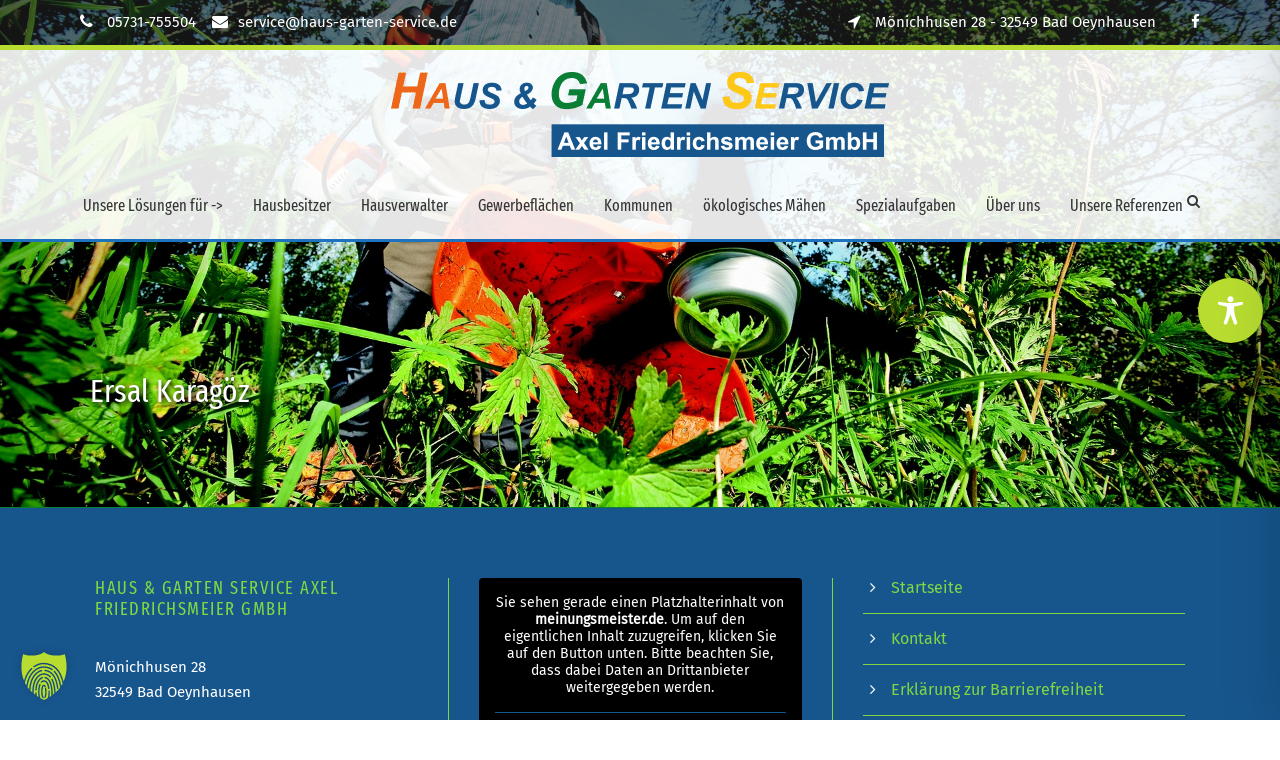

--- FILE ---
content_type: text/css; charset=utf-8
request_url: https://www.haus-garten-service.de/wp-content/plugins/easy-side-tab-pro/css/frontend/estp-frontend.css?ver=2.0.3
body_size: 28885
content:
@charset "utf-8";
/* CSS Document */

/* .site .site-header-wrap {
	z-index: 99;
}
* {
	box-sizing: border-box;
	-webkit-box-sizing: border-box;
}
html {
	font-family: sans-serif;
	box-sizing: border-box;
	font-family: sans-serif;
	-webkit-text-size-adjust: 100%;
	-ms-text-size-adjust: 100%;
	-webkit-text-size-adjust: 100%;
	-ms-text-size-adjust: 100%;
}
body {
	margin: 0;
	overflow-x: hidden;
}
article, aside, details, figcaption, figure, footer, header, main, menu, nav, section, summary {
	display: block;
}
h1, h2, h3, h4, h5, h6 {
	clear: both;
}
p {
	margin-bottom: 1.5em;
}
html {
	box-sizing: border-box;
}
*, *:before, *:after {
	box-sizing: inherit;
}
img {
	max-width: 100%;
	height: auto;
}
.clear:before, .clear:after {
	content: "";
	display: table;
	table-layout: fixed
}
.clear:after {
	clear: both
}
.wcal-clearfix:before, .wcal-clearfix:after {
	content: "";
	display: table;
	table-layout: fixed
}
.wcal-clearfix:after {
	clear: both
}
a {
	text-decoration: none;
}
a:focus {
	text-decoration: none !important;
	box-shadow: none !important;
	-webkit-box-shadow: none !important;
	-moz-box-shadow : none !important;
	outline: 0 !important;
}
ul {
	list-style: none !important;
}
input, button, select, textarea:focus {
	outline: none;
}
 .form-control::-moz-placeholder {
 font-size:13px;
}
article, aside, details, figcaption, figure, footer, header, main, menu, nav, section, summary {
	display: block;
}
 input:-webkit-autofill, textarea:-webkit-autofill, select:-webkit-autofill {
 background-color: transparent !important;
}
 [class^="icomoon"], [class^="linecon"] {
 text-decoration: none;
} 
button, input, optgroup, select, textarea {
	font-family: 'Open Sans', sans-serif !important;
}
*/
 
.site .site-header-wrap {
	z-index: 99;
}
.estp-tab-wrapper * {
	box-sizing: border-box;
	-webkit-box-sizing: border-box;
}
html {
	font-family: sans-serif;
	box-sizing: border-box;
	font-family: sans-serif;
	-webkit-text-size-adjust: 100%;
	-ms-text-size-adjust: 100%;
	-webkit-text-size-adjust: 100%;
	-ms-text-size-adjust: 100%;
}
body {
	margin: 0;
	overflow-x: hidden;
}
.estp-tab-wrapper article,
 .estp-tab-wrapper aside, 
 .estp-tab-wrapper details,
  .estp-tab-wrapper figcaption, 
  .estp-tab-wrapper figure,
   .estp-tab-wrapper footer,
    .estp-tab-wrapper header,
     .estp-tab-wrapper main,
      .estp-tab-wrapper menu,
       .estp-tab-wrapper nav,
        .estp-tab-wrapper section,
         .estp-tab-wrapper summary {
	display: block;
}
.estp-tab-wrapper h1,
 .estp-tab-wrapper h2,
  .estp-tab-wrapper h3,
   .estp-tab-wrapper h4, 
   .estp-tab-wrapper h5, 
   .estp-tab-wrapper h6 {
	clear: both;
}
.estp-tab-wrapper p {
	margin-bottom: 1.5em;
}
html {
	box-sizing: border-box;
}
.estp-tab-wrapper *,
 .estp-tab-wrapper *:before,
  .estp-tab-wrapper *:after {
	/* Inherit box-sizing to make it easier to change the property for components that leverage other behavior;
     see http://css-tricks.com/inheriting-box-sizing-probably-slightly-better-best-practice/ */
	box-sizing: inherit;
}
.estp-tab-wrapper img {
	max-width: 100%;
	height: auto;
}
.estp-tab-wrapper .clear:before,
 .estp-tab-wrapper .clear:after {
	content: "";
	display: table;
	table-layout: fixed
}
.estp-tab-wrapper .clear:after {
	clear: both
}
.estp-tab-wrapper .wcal-clearfix:before,
 .estp-tab-wrapper .wcal-clearfix:after {
	content: "";
	display: table;
	table-layout: fixed
}
.estp-tab-wrapper .wcal-clearfix:after {
	clear: both
}
.estp-tab-wrapper a {
	text-decoration: none;
}
.estp-tab-wrapper a:focus {
	text-decoration: none !important;
	box-shadow: none !important;
	-webkit-box-shadow: none !important;
	-moz-box-shadow : none !important;
	outline: 0 !important;
}
.estp-tab-wrapper ul {
	list-style: none !important;
}
.estp-tab-wrapper input,
 .estp-tab-wrapper button,
 .estp-tab-wrapper select, 
 .estp-tab-wrapper textarea:focus {
	outline: none;
}
 .estp-tab-wrapper .form-control::-moz-placeholder {
 font-size:13px;
}
.estp-tab-wrapper article,
 .estp-tab-wrapper aside,
 .estp-tab-wrapper details,
  .estp-tab-wrapper figcaption,
   .estp-tab-wrapper figure,
   .estp-tab-wrapper footer, .estp-tab-wrapper header,
    .estp-tab-wrapper main, .estp-tab-wrapper menu,
     .estp-tab-wrapper nav, .estp-tab-wrapper section,
      .estp-tab-wrapper summary {
	display: block;
}
 .estp-tab-wrapper input:-webkit-autofill,
  .estp-tab-wrapper textarea:-webkit-autofill,
   .estp-tab-wrapper select:-webkit-autofill {
 background-color: transparent !important;
}
 .estp-tab-wrapper [class^="icomoon"],
  .estp-tab-wrapper [class^="linecon"] {
 text-decoration: none;
}
.estp-tab-wrapper.estp-lft-side-tab, 
.estp-tab-wrapper.estp-rht-side-tab, 
.estp-tab-wrapper.estp-btm-lft-side-tab,
.estp-tab-wrapper.estp-btm-rht-side-tab,
.estp-demo-main-wrap {
	font-family: 'Open Sans', sans-serif;
}
.estp-tab-wrapper button, .estp-tab-wrapper input,
 .estp-tab-wrapper optgroup, .estp-tab-wrapper select,
  .estp-tab-wrapper textarea {
	font-family: 'Open Sans', sans-serif !important;
}
.estp-lft-side-tab.estp-tab-wrapper {
	margin: 0px;
	padding: 0px;
	left: 0px;
}
.estp-lft-side-tab .estp-inner-tab-wrapper {
	display: block;
	margin: 0px;
	padding: 0px;
	left: 0px;
	top: 0px;
	cursor: default;
	font-size: 14px;
	margin-bottom: 3px;
}
.estp-rht-side-tab .estp-inner-tab-wrapper {
	display: block;
	margin: 0px;
	padding: 0px;
	right: 0px;
	top: 0px;
	cursor: default;
	font-size: 14px;
	margin-bottom: 3px;
}
.estp-lft-side-tab .estp-inner-tab-wrapper .estp-tab-element,
 .estp-rht-side-tab .estp-inner-tab-wrapper .estp-tab-element {
	margin: 0px;
	padding: 0px;
	background-color: #e66b6d;
	padding: 3px 4px;
	overflow: hidden;
}
.estp-lft-side-tab .estp-inner-tab-wrapper .estp-tab-element:hover, 
.estp-rht-side-tab .estp-inner-tab-wrapper .estp-tab-element:hover {
	background: #5E5E5E;
}
.estp-tab-element span {
	margin: 0px;
	padding: 0px;
	text-align: center;
}
.estp-lft-side-tab .estp-inner-tab-wrapper .estp-popup-display {
	margin: 0px;
	position: absolute;
	left: 0px;
	top: -45px;
	background-color: lightblue;
	height: 400px;
	width: 320px;
	z-index: 2;
	opacity: 0.2;
	visibility: hidden;
	-moz-transition: all 350ms ease-in-out;
	-webkit-transition: all 350ms ease-in-out;
	transition: all 350ms ease-in-out;
}
.estp-tab-wrapper.estp-lft-side-tab .estp-popup-display {
	background-color: #fff;
	color: #474747;
	font-size: 12px;
	padding: 10px 0 10px 10px;
	height: 420px;
	width: 320px;
	position: absolute;
	z-index: 2;
	left: 0;
	top: 0;
	-moz-transition: all 0.3s ease;
	-ms-transition: all 0.3s ease;
	-o-transition: all 0.3s ease;
	-webkit-transition: all 0.3s ease;
	transition: all 0.3s ease;
	-moz-transform: translate(-320px, 0) translateZ(0);
	-ms-transform: translate(-320px, 0) translateZ(0);
	-webkit-transform: translate(-320px, 0) translateZ(0);
	transform: translate(-320px, 0) translateZ(0);
}
.estp-tab-wrapper.estp-lft-side-tab .estp-popup-display-show {
	-ms-transform: translate(0, 0) translateZ(0);
	-moz-transform: translate(0, 0) translateZ(0);
	-webkit-transform: translate(0, 0) translateZ(0);
	transform: translate(0, 0) translateZ(0);
	-moz-transition: all 0.3s ease;
	-ms-transition: all 0.3s ease;
	-o-transition: all 0.3s ease;
	-webkit-transition: all 0.3s ease;
	transition: all 0.3s ease;
	opacity: 1;
	visibility: visible;
	-webkit-backface-visibility: hidden;
	   -moz-backface-visibility: hidden;
	        backface-visibility: hidden;
}
.estp-rht-side-tab .estp-inner-tab-wrapper .estp-popup-display {
	margin: 0px;
	position: absolute;
	right: 0px;
	top: -45px;
	background-color: lightblue;
	height: 400px;
	width: 320px;
	z-index: 2;
	opacity: 0.2;
	visibility: hidden;
	-moz-transition: all 350ms ease-in-out;
	-webkit-transition: all 350ms ease-in-out;
	transition: all 350ms ease-in-out;
}
.estp-tab-wrapper.estp-rht-side-tab .estp-popup-display {
	background-color: #fff;
	color: #474747;
	font-size: 12px;
	padding: 10px 0 10px 0;
	height: 420px;
	width: 320px;
	position: absolute;
	z-index: 2;
	top: 0;
	right: 0;
	-moz-transition: all 0.3s ease;
	-ms-transition: all 0.3s ease;
	-o-transition: all 0.3s ease;
	-webkit-transition: all 0.3s ease;
	transition: all 0.3s ease;
	-moz-transform: translate(320px, 0) translateZ(0);
	-webkit-transform: translate(320px, 0) translateZ(0);
	transform: translate(320px, 0) translateZ(0);
	-ms-transform: translate(320px, 0) translateZ(0);
}
.estp-tab-wrapper.estp-rht-side-tab .estp-popup-display-show {
	-ms-transform: translate(0%, 0%) translateZ(0);
	-moz-transform: translate(0%, 0%) translateZ(0);
	-webkit-transform: translate(0%, 0%) translateZ(0);
	transform: translate(0%, 0%);
	-moz-transition: all 0.3s ease;
	-ms-transition: all 0.3s ease;
	-o-transition: all 0.3s ease;
	-webkit-transition: all 0.3s ease;
	transition: all 0.3s ease;
	opacity: 1;
	visibility: visible;
	-webkit-backface-visibility: hidden;
	   -moz-backface-visibility: hidden;
	        backface-visibility: hidden;
}
.estp-btm-lft-side-tab .estp-inner-tab-wrapper .estp-popup-display {
	margin: 0px;
	padding: 5px 10px;
	position: absolute;
	left: 1px;
	top: -45px;
	background-color: #e66b6d;
	height: 200px;
	width: 320px;
	z-index: 2;
	opacity: 0;
	visibility: hidden;
	-moz-transition: all 350ms ease-in-out;
	-webkit-transition: all 350ms ease-in-out;
	transition: all 350ms ease-in-out;
}
.estp-btm-lft-side-tab .estp-inner-tab-wrapper .estp-popup-display-show {
	opacity: 1;
	visibility: visible;
	-moz-transform: translate(0%, -100%) translateZ(0);
	-ms-transform: translate(0%, -100%) translateZ(0);
	-webkit-transform: translate(0%, -100%) translateZ(0);
	transform: translate(0%, -100%) translateZ(0);
}
.estp-btm-rht-side-tab .estp-inner-tab-wrapper .estp-popup-display {
	margin: 0px;
	padding: 5px 10px;
	position: absolute;
	left: auto;
	right: 0;
	top: -45px;
	margin-right: 0;
	background-color: #e66b6d;
	height: 200px;
	width: 320px;
	z-index: 2;
	opacity: 0;
	visibility: hidden;
	-moz-transition: all 350ms ease-in-out;
	-webkit-transition: all 350ms ease-in-out;
	transition: all 350ms ease-in-out;
}
.estp-btm-rht-side-tab .estp-inner-tab-wrapper .estp-popup-display-show {
	opacity: 1;
	visibility: visible;
	-moz-transform: translate(0%, -100%) translateZ(0);
	-ms-transform: translate(0%, -100%) translateZ(0);
	-webkit-transform: translate(0%, -100%) translateZ(0);
	transform: translate(0%, -100%) translateZ(0);
}
.estp-tab-wrapper.estp-btm-lft-side-tab.estp-fixed .estp-popup-display,
 .estp-tab-wrapper.estp-btm-rht-side-tab.estp-fixed .estp-popup-display {
	background-color: #fff;
	color: #474747;
	font-size: 12px;
	padding: 10px 0 10px 10px;
	height: 420px;
	width: 320px;
	position: absolute;
	z-index: 2;
	-moz-transition: all 0.3s ease;
	-ms-transition: all 0.3s ease;
	-o-transition: all 0.3s ease;
	-webkit-transition: all 0.3s ease;
	transition: all 0.3s ease;
	-moz-transform: translate(0%, 0%) translateZ(0);
	-webkit-transform: translate(0%, 0%) translateZ(0);
	transform: translate(0%, 0%) translateZ(0);
	-ms-transform: translate(0%, 0%) translateZ(0);
}
.estp-tab-wrapper.estp-template-6.estp-btm-lft-side-tab.estp-fixed .estp-woocommerce-wrapper .estp-popup-display, 
.estp-tab-wrapper.estp-template-6.estp-btm-rht-side-tab.estp-fixed .estp-woocommerce-wrapper .estp-popup-display {
	padding: 10px 0 10px 0;
}
.estp-lft-side-tab .estp-inner-tab-wrapper .estp-tab-element span,
 .estp-rht-side-tab .estp-inner-tab-wrapper .estp-tab-element span {
	position: relative;
}
.estp-each-icon {
	display: inline-block;
	height: 32px;
	margin: 4px;
}
.estp-rht-side-tab.estp-tab-wrapper {
	margin: 0px;
	padding: 0px;
	right: 0px;
}
.estp-btm-lft-side-tab.estp-tab-wrapper {
	margin: 0px;
	padding: 0px;
	bottom: 0px;
	left: 40px;
	position: fixed;
}
.estp-btm-lft-side-tab .estp-inner-tab-wrapper {
	display: inline-block;
	margin: 0px;
	padding: 0px;
	bottom: 0px;
	cursor: default;
	font-size: 14px;
}
.estp-bottom-section ins {
	background: transparent;
}
.estp-btm-lft-side-tab .estp-inner-tab-wrapper .estp-tab-element {
	margin: 0px;
	padding: 0px;
	background-color: #e66b6d;
	padding: 3px 4px;
	overflow: hidden;
}
.estp-btm-lft-side-tab .estp-inner-tab-wrapper .estp-tab-element:hover {
	background: #5E5E5E;
}
.estp-tab-wrapper.estp-btm-lft-side-tab.estp-template-3 .estp-inner-tab-wrapper .estp-popup-display,
 .estp-tab-wrapper.estp-btm-rht-side-tab.estp-template-3 .estp-inner-tab-wrapper .estp-popup-display {
	-moz-transform: translate3d(0%, -100%);
	-ms-transform: translate3d(0%, -100%);
	-webkit-transform: translate(0%, -100%);
	transform: translate(0%, -100%);
}
.estp-btm-rht-side-tab.estp-tab-wrapper {
	margin: 0px;
	padding: 0px;
	bottom: 0;
	position: fixed;
	right: 40px;
}
.estp-btm-rht-side-tab .estp-inner-tab-wrapper {
	display: inline-block;
	margin: 0px;
	padding: 0px;
	bottom: 0px;
	cursor: default;
	font-size: 14px;
}
.estp-btm-rht-side-tab .estp-inner-tab-wrapper .estp-tab-element {
	margin: 0px;
	padding: 0px;
	background-color: #e66b6d;
	padding: 3px 4px;
	overflow: hidden;
}
.estp-btm-rht-side-tab .estp-inner-tab-wrapper .estp-tab-element:hover {
	background: #5E5E5E;
}
.estp-tab-wrapper .estp-inner-tab-wrapper .estp-tab-element a.estp-tab-link {
	color: inherit;
}
.estp-tab-wrapper.estp-lft-side-tab.estp-fixed .estp-inner-tab-wrapper .estp-tab-element,
.estp-tab-wrapper.estp-rht-side-tab.estp-fixed .estp-inner-tab-wrapper .estp-tab-element,
.estp-tab-wrapper.estp-lft-side-tab.estp-absolute .estp-inner-tab-wrapper .estp-tab-element,
.estp-tab-wrapper.estp-rht-side-tab.estp-absolute .estp-inner-tab-wrapper .estp-tab-element {
	word-break: break-all;
}
.estp-tab-wrapper.estp-lft-side-tab.estp-fixed .estp-inner-tab-wrapper .estp-tab-element,
.estp-tab-wrapper.estp-rht-side-tab.estp-fixed .estp-inner-tab-wrapper .estp-tab-element,
.estp-tab-wrapper.estp-lft-side-tab.estp-absolute .estp-inner-tab-wrapper .estp-tab-element,
.estp-tab-wrapper.estp-rht-side-tab.estp-absolute .estp-inner-tab-wrapper .estp-tab-element,
.estp-tab-wrapper.estp-btm-lft-side-tab.estp-fixed .estp-inner-tab-wrapper .estp-tab-element,
.estp-tab-wrapper.estp-btm-rht-side-tab.estp-fixed .estp-inner-tab-wrapper .estp-tab-element {
	overflow: visible;
	padding: 10px;
}
.estp-tab-wrapper.estp-lft-side-tab .estp-inner-tab-wrapper.estp-html-content-wrapper .estp-popup-display,
.estp-tab-wrapper.estp-rht-side-tab .estp-inner-tab-wrapper.estp-html-content-wrapper .estp-popup-display,
.estp-tab-wrapper.estp-btm-lft-side-tab.estp-fixed .estp-inner-tab-wrapper.estp-html-content-wrapper .estp-popup-display,
.estp-tab-wrapper.estp-btm-rht-side-tab.estp-fixed .estp-inner-tab-wrapper.estp-html-content-wrapper .estp-popup-display {
	background-color: #fff;
	box-shadow: 0 0 1px 0px #959595;
	-moz-box-shadow : 0 0 1px 0px #959595;
	-webkit-box-shadow: 0 0 1px 0px #959595;
}
.estp-tab-wrapper.estp-lft-side-tab .estp-inner-tab-wrapper.estp-html-content-wrapper .estp-slider-content-inner-wrap,
.estp-tab-wrapper.estp-rht-side-tab .estp-inner-tab-wrapper.estp-html-content-wrapper .estp-slider-content-inner-wrap,
.estp-tab-wrapper.estp-btm-lft-side-tab.estp-fixed .estp-inner-tab-wrapper.estp-html-content-wrapper .estp-slider-content-inner-wrap,
.estp-tab-wrapper.estp-btm-rht-side-tab.estp-fixed .estp-inner-tab-wrapper.estp-html-content-wrapper .estp-slider-content-inner-wrap {
	padding: 0 15px;
	font-size: 14px;
}
.estp-tab-wrapper.estp-btm-lft-side-tab.estp-fixed .estp-inner-tab-wrapper .estp-tab-element {
	left: 0;
}
.estp-tab-wrapper.estp-btm-rht-side-tab.estp-fixed .estp-inner-tab-wrapper .estp-tab-element {
	right: 0;
}
.estp-tab-wrapper.estp-lft-side-tab.estp-fixed,
.estp-tab-wrapper.estp-rht-side-tab.estp-fixed,
 .estp-tab-wrapper.estp-btm-lft-side-tab.estp-fixed,
  .estp-tab-wrapper.estp-btm-rht-side-tab.estp-fixed {
	position: fixed;
	z-index: 99;
}
.estp-tab-wrapper.estp-lft-side-tab.estp-absolute,
.estp-tab-wrapper.estp-rht-side-tab.estp-absolute,
.estp-tab-wrapper.estp-btm-lft-side-tab.estp-absolute,
.estp-tab-wrapper.estp-btm-rht-side-tab.estp-absolute {
	position: absolute;
	z-index: 99;
}
.estp-tab-wrapper.estp-lft-side-tab.estp-fixed,
.estp-tab-wrapper.estp-lft-side-tab.estp-absolute,
.estp-tab-wrapper.estp-rht-side-tab.estp-fixed,
.estp-tab-wrapper.estp-rht-side-tab.estp-absolute {
	top: 50%;
	transform: translateY(-50%) translateZ(0);
	-webkit-transform: translateY(-50%) translateZ(0);
	-moz-transform: translateY(-50%) translateZ(0);
	-ms-transform: translateY(-50%) translateZ(0);
	    -webkit-backface-visibility: hidden;
	       -moz-backface-visibility: hidden;
	            backface-visibility: hidden;
}

.estp-tab-wrapper.estp-lft-side-tab.estp-fixed.estp-template-10,
.estp-tab-wrapper.estp-lft-side-tab.estp-absolute.estp-template-10,
.estp-tab-wrapper.estp-rht-side-tab.estp-fixed.estp-template-10,
.estp-tab-wrapper.estp-rht-side-tab.estp-absolute.estp-template-10 {
	top: 0;
	transform: translateY(0);
	-webkit-transform: translateY(0);
	-moz-transform: translateY(0);
	-ms-transform: translateY(0);
}
.estp-tab-wrapper.estp-lft-side-tab.estp-fixed .estp-inner-tab-wrapper.estp-twitter-feed-wrapper .estp-popup-display-show,
.estp-tab-wrapper.estp-rht-side-tab.estp-fixed .estp-inner-tab-wrapper.estp-twitter-feed-wrapper .estp-popup-display-show,
.estp-tab-wrapper.estp-lft-side-tab.estp-absolute .estp-inner-tab-wrapper.estp-twitter-feed-wrapper .estp-popup-display-show,
.estp-tab-wrapper.estp-rht-side-tab.estp-absolute .estp-inner-tab-wrapper.estp-twitter-feed-wrapper .estp-popup-display-show,
.estp-tab-wrapper.estp-btm-lft-side-tab.estp-fixed .estp-inner-tab-wrapper.estp-twitter-feed-wrapper .estp-popup-display-show,
.estp-tab-wrapper.estp-btm-rht-side-tab.estp-fixed .estp-inner-tab-wrapper.estp-twitter-feed-wrapper .estp-popup-display-show {
	background-color: #fff;
	box-shadow: 0 0 1px 0px #959595;
	-webkit-box-shadow: 0 0 1px 0px #959595;
	-moz-box-shadow: 0 0 1px 0px #959595;
	font-size: 12px;
	height: auto;
}
.estp-tab-wrapper.estp-lft-side-tab.estp-fixed .estp-inner-tab-wrapper.estp-recent-blogs-wrapper .estp-popup-display-show,
.estp-tab-wrapper.estp-rht-side-tab.estp-fixed .estp-inner-tab-wrapper.estp-recent-blogs-wrapper .estp-popup-display-show,
.estp-tab-wrapper.estp-lft-side-tab.estp-absolute .estp-inner-tab-wrapper.estp-recent-blogs-wrapper .estp-popup-display-show,
.estp-tab-wrapper.estp-rht-side-tab.estp-absolute .estp-inner-tab-wrapper.estp-recent-blogs-wrapper .estp-popup-display-show,
.estp-tab-wrapper.estp-btm-lft-side-tab.estp-fixed .estp-inner-tab-wrapper.estp-recent-blogs-wrapper .estp-popup-display-show,
.estp-tab-wrapper.estp-btm-rht-side-tab.estp-fixed .estp-inner-tab-wrapper.estp-recent-blogs-wrapper .estp-popup-display-show {
	background-color: #fff;
	font-size: 12px;
	overflow-y: auto;
	height: auto;
}
.estp-tab-wrapper.estp-lft-side-tab.estp-fixed .estp-inner-tab-wrapper.estp-custom-shortcode-wrapper .estp-popup-display-show,
 .estp-tab-wrapper.estp-rht-side-tab.estp-fixed .estp-inner-tab-wrapper.estp-custom-shortcode-wrapper .estp-popup-display-show,
  .estp-tab-wrapper.estp-lft-side-tab.estp-absolute .estp-inner-tab-wrapper.estp-custom-shortcode-wrapper .estp-popup-display-show,
   .estp-tab-wrapper.estp-rht-side-tab.estp-absolute .estp-inner-tab-wrapper.estp-custom-shortcode-wrapper .estp-popup-display-show,
    .estp-tab-wrapper.estp-btm-lft-side-tab.estp-fixed .estp-inner-tab-wrapper.estp-custom-shortcode-wrapper .estp-popup-display-show,
     .estp-tab-wrapper.estp-btm-rht-side-tab.estp-fixed .estp-inner-tab-wrapper.estp-custom-shortcode-wrapper .estp-popup-display-show {
	background-color: #fff;
	box-shadow: 0 0 1px 0px #959595;
	-moz-box-shadow: 0 0 1px 0px #959595;
	-webkit-box-shadow: 0 0 1px 0px #959595;
	font-size: 12px;
	height: auto;
}
.estp-tab-wrapper.estp-lft-side-tab.estp-fixed .estp-inner-tab-wrapper.estp-subscription-form-wrapper .estp-popup-display-show,
.estp-tab-wrapper.estp-rht-side-tab.estp-fixed .estp-inner-tab-wrapper.estp-subscription-form-wrapper .estp-popup-display-show,
.estp-tab-wrapper.estp-lft-side-tab.estp-absolute .estp-inner-tab-wrapper.estp-subscription-form-wrapper .estp-popup-display-show, 
.estp-tab-wrapper.estp-rht-side-tab.estp-absolute .estp-inner-tab-wrapper.estp-subscription-form-wrapper .estp-popup-display-show, 
.estp-tab-wrapper.estp-btm-lft-side-tab.estp-fixed .estp-inner-tab-wrapper.estp-subscription-form-wrapper .estp-popup-display-show, 
.estp-tab-wrapper.estp-btm-rht-side-tab.estp-fixed .estp-inner-tab-wrapper.estp-subscription-form-wrapper .estp-popup-display-show {
	background-color: #fff;
	box-shadow: 0 0 1px 0px #959595;
	-webkit-box-shadow: 0 0 1px 0px #959595;
	-moz-box-shadow : 0 0 1px 0px #959595;
	height: auto;
}
.estp-tab-wrapper.estp-lft-side-tab.estp-fixed .estp-inner-tab-wrapper.estp-subscription-form-wrapper .estp-popup-display-show .estp-subscription-form-wrap .estp-subscription-form input, 
.estp-tab-wrapper.estp-rht-side-tab.estp-fixed .estp-inner-tab-wrapper.estp-subscription-form-wrapper .estp-popup-display-show .estp-subscription-form-wrap .estp-subscription-form input,
.estp-tab-wrapper.estp-lft-side-tab.estp-absolute .estp-inner-tab-wrapper.estp-subscription-form-wrapper .estp-popup-display-show .estp-subscription-form-wrap .estp-subscription-form input,
.estp-tab-wrapper.estp-rht-side-tab.estp-absolute .estp-inner-tab-wrapper.estp-subscription-form-wrapper .estp-popup-display-show .estp-subscription-form-wrap .estp-subscription-form input, 
.estp-tab-wrapper.estp-btm-lft-side-tab.estp-fixed .estp-inner-tab-wrapper.estp-subscription-form-wrapper .estp-popup-display-show .estp-subscription-form-wrap .estp-subscription-form input, 
.estp-tab-wrapper.estp-btm-rht-side-tab.estp-fixed .estp-inner-tab-wrapper.estp-subscription-form-wrapper .estp-popup-display-show .estp-subscription-form-wrap .estp-subscription-form input {
	font-size: 14px;
}
.estp-tab-wrapper.estp-lft-side-tab.estp-fixed .estp-inner-tab-wrapper.estp-subscription-form-wrapper .estp-popup-display .estp-subscription-form-wrap .estp-subscription-form .estp-button,
.estp-tab-wrapper.estp-rht-side-tab.estp-fixed .estp-inner-tab-wrapper.estp-subscription-form-wrapper .estp-popup-display .estp-subscription-form-wrap .estp-subscription-form .estp-button,
.estp-tab-wrapper.estp-lft-side-tab.estp-absolute .estp-inner-tab-wrapper.estp-subscription-form-wrapper .estp-popup-display .estp-subscription-form-wrap .estp-subscription-form .estp-button,
.estp-tab-wrapper.estp-rht-side-tab.estp-absolute .estp-inner-tab-wrapper.estp-subscription-form-wrapper .estp-popup-display .estp-subscription-form-wrap .estp-subscription-form .estp-button, 
.estp-tab-wrapper.estp-btm-lft-side-tab.estp-fixed .estp-inner-tab-wrapper.estp-subscription-form-wrapper .estp-popup-display .estp-subscription-form-wrap .estp-subscription-form .estp-button, 
.estp-tab-wrapper.estp-btm-rht-side-tab.estp-fixed .estp-inner-tab-wrapper.estp-subscription-form-wrapper .estp-popup-display .estp-subscription-form-wrap .estp-subscription-form .estp-button {
	font-size: 14px;
	font-weight: 400;
	outline: 0;
	box-shadow: none;
	-webkit-box-shadow: none;
	-moz-box-shadow : none;
	border: none;
	text-shadow: none;
	text-transform: uppercase;
}
.estp-tab-wrapper.estp-lft-side-tab.estp-fixed .estp-inner-tab-wrapper .estp-popup-display .estp-twitter-layout-2 .estp-tweet-content,
.estp-tab-wrapper.estp-rht-side-tab.estp-fixed .estp-inner-tab-wrapper .estp-popup-display .estp-twitter-layout-2 .estp-tweet-content,
.estp-tab-wrapper.estp-lft-side-tab.estp-absolute .estp-inner-tab-wrapper .estp-popup-display .estp-twitter-layout-2 .estp-tweet-content,
.estp-tab-wrapper.estp-rht-side-tab.estp-absolute .estp-inner-tab-wrapper .estp-popup-display .estp-twitter-layout-2 .estp-tweet-content, 
.estp-tab-wrapper.estp-btm-lft-side-tab.estp-fixed .estp-inner-tab-wrapper .estp-popup-display .estp-twitter-layout-2 .estp-tweet-content,
.estp-tab-wrapper.estp-btm-rht-side-tab.estp-fixed .estp-inner-tab-wrapper .estp-popup-display .estp-twitter-layout-2 .estp-tweet-content {
	padding: 10px;
	margin: 10px 0;
	background: #fff;
	border-bottom: 1px solid #d8d8d8;
}
.estp-tab-wrapper.estp-lft-side-tab.estp-fixed .estp-inner-tab-wrapper.estp-twitter-feed-wrapper .estp-popup-display .estp-twitter-layout-2,
.estp-tab-wrapper.estp-rht-side-tab.estp-fixed .estp-inner-tab-wrapper.estp-twitter-feed-wrapper .estp-popup-display .estp-twitter-layout-2,
.estp-tab-wrapper.estp-lft-side-tab.estp-absolute .estp-inner-tab-wrapper.estp-twitter-feed-wrapper .estp-popup-display .estp-twitter-layout-2,
.estp-tab-wrapper.estp-rht-side-tab.estp-absolute .estp-inner-tab-wrapper.estp-twitter-feed-wrapper .estp-popup-display .estp-twitter-layout-2,
.estp-tab-wrapper.estp-btm-lft-side-tab.estp-fixed .estp-inner-tab-wrapper.estp-twitter-feed-wrapper .estp-popup-display .estp-twitter-layout-2,
.estp-tab-wrapper.estp-btm-rht-side-tab.estp-fixed .estp-inner-tab-wrapper.estp-twitter-feed-wrapper .estp-popup-display .estp-twitter-layout-2 {
	color: #000;
}
.estp-tab-wrapper.estp-lft-side-tab.estp-fixed .estp-inner-tab-wrapper .estp-popup-display .estp-follow-btn,
.estp-tab-wrapper.estp-rht-side-tab.estp-fixed .estp-inner-tab-wrapper .estp-popup-display .estp-follow-btn,
 .estp-tab-wrapper.estp-lft-side-tab.estp-absolute .estp-inner-tab-wrapper .estp-popup-display .estp-follow-btn,
  .estp-tab-wrapper.estp-rht-side-tab.estp-absolute .estp-inner-tab-wrapper .estp-popup-display .estp-follow-btn,
   .estp-tab-wrapper.estp-btm-lft-side-tab.estp-fixed .estp-inner-tab-wrapper .estp-popup-display .estp-follow-btn,
    .estp-tab-wrapper.estp-btm-rht-side-tab.estp-fixed .estp-inner-tab-wrapper .estp-popup-display .estp-follow-btn {
	background: transparent;
	float: right;
	padding: 4px 6px;
	border-radius: 4px;
	-webkit-border-radius: 4px;
	-ms-border-radius: 4px;
	-moz-border-radius: 4px;
	margin: 10px 5px;
}
.estp-tab-wrapper.estp-lft-side-tab.estp-fixed .estp-inner-tab-wrapper .estp-popup-display .estp-twitter-layout-3 .estp-tweet-content, 
.estp-tab-wrapper.estp-rht-side-tab.estp-fixed .estp-inner-tab-wrapper .estp-popup-display .estp-twitter-layout-3 .estp-tweet-content, 
.estp-tab-wrapper.estp-lft-side-tab.estp-absolute .estp-inner-tab-wrapper .estp-popup-display .estp-twitter-layout-3 .estp-tweet-content, 
.estp-tab-wrapper.estp-rht-side-tab.estp-absolute .estp-inner-tab-wrapper .estp-popup-display .estp-twitter-layout-3 .estp-tweet-content, 
.estp-tab-wrapper.estp-btm-lft-side-tab.estp-fixed .estp-inner-tab-wrapper .estp-popup-display .estp-twitter-layout-3 .estp-tweet-content,
.estp-tab-wrapper.estp-btm-rht-side-tab.estp-fixed .estp-inner-tab-wrapper .estp-popup-display .estp-twitter-layout-3 .estp-tweet-content {
	background: #e0e0e0;
	border: 1px solid #b0b0b0;
	border-radius: 14px;
	-webkit-border-radius: 14px;
	-ms-border-radius: 14px;
	-moz-border-radius: 14px;
	position: relative;
	color: #474747;
}
.estp-tab-wrapper.estp-lft-side-tab.estp-fixed .estp-inner-tab-wrapper .estp-popup-display .estp-twitter-layout-4 .estp-single-tweet-wrapper .estp-tweet-content, 
.estp-tab-wrapper.estp-rht-side-tab.estp-fixed .estp-inner-tab-wrapper .estp-popup-display .estp-twitter-layout-4 .estp-single-tweet-wrapper .estp-tweet-content, 
.estp-tab-wrapper.estp-lft-side-tab.estp-absolute .estp-inner-tab-wrapper .estp-popup-display .estp-twitter-layout-4 .estp-single-tweet-wrapper .estp-tweet-content, 
.estp-tab-wrapper.estp-rht-side-tab.estp-absolute .estp-inner-tab-wrapper .estp-popup-display .estp-twitter-layout-4 .estp-single-tweet-wrapper .estp-tweet-content, 
.estp-tab-wrapper.estp-btm-lft-side-tab.estp-fixed .estp-inner-tab-wrapper .estp-popup-display .estp-twitter-layout-4 .estp-single-tweet-wrapper .estp-tweet-content, 
.estp-tab-wrapper.estp-btm-rht-side-tab.estp-fixed .estp-inner-tab-wrapper .estp-popup-display .estp-twitter-layout-4 .estp-single-tweet-wrapper .estp-tweet-content {
	background: #fff;
	color: #474747;
	border-bottom: 1px solid #d9d9d9;
}
.estp-tab-wrapper.estp-lft-side-tab.estp-fixed .estp-inner-tab-wrapper .estp-popup-display .estp-twitter-layout-4 .estp-single-tweet-wrapper:last-of-type .estp-tweet-content,
.estp-tab-wrapper.estp-rht-side-tab.estp-fixed .estp-inner-tab-wrapper .estp-popup-display .estp-twitter-layout-4 .estp-single-tweet-wrapper:last-of-type .estp-tweet-content,
.estp-tab-wrapper.estp-lft-side-tab.estp-absolute .estp-inner-tab-wrapper .estp-popup-display .estp-twitter-layout-4 .estp-single-tweet-wrapper:last-of-type .estp-tweet-content,
.estp-tab-wrapper.estp-rht-side-tab.estp-absolute .estp-inner-tab-wrapper .estp-popup-display .estp-twitter-layout-4 .estp-single-tweet-wrapper:last-of-type .estp-tweet-content, 
.estp-tab-wrapper.estp-btm-lft-side-tab.estp-fixed .estp-inner-tab-wrapper .estp-popup-display .estp-twitter-layout-4 .estp-single-tweet-wrapper:last-of-type .estp-tweet-content,
.estp-tab-wrapper.estp-btm-rht-side-tab.estp-fixed .estp-inner-tab-wrapper .estp-popup-display .estp-twitter-layout-4 .estp-single-tweet-wrapper:last-of-type .estp-tweet-content {
	border-bottom: none;
}
.estp-tab-wrapper.estp-lft-side-tab.estp-fixed .estp-inner-tab-wrapper .estp-popup-display .estp-twitter-layout-4 .estp-tweet-name,
 .estp-tab-wrapper.estp-rht-side-tab.estp-fixed .estp-inner-tab-wrapper .estp-popup-display .estp-twitter-layout-4 .estp-tweet-name,
   .estp-tab-wrapper.estp-lft-side-tab.estp-absolute .estp-inner-tab-wrapper .estp-popup-display .estp-twitter-layout-4 .estp-tweet-name,
    .estp-tab-wrapper.estp-rht-side-tab.estp-absolute .estp-inner-tab-wrapper .estp-popup-display .estp-twitter-layout-4 .estp-tweet-name,
     .estp-tab-wrapper.estp-btm-lft-side-tab.estp-fixed .estp-inner-tab-wrapper .estp-popup-display .estp-twitter-layout-4 .estp-tweet-name,
      .estp-tab-wrapper.estp-btm-rht-side-tab.estp-fixed .estp-inner-tab-wrapper .estp-popup-display .estp-twitter-layout-4 .estp-tweet-name {
	color: #474747;
}
.estp-tab-wrapper.estp-lft-side-tab.estp-fixed .estp-inner-tab-wrapper .estp-popup-display .estp-twitter-layout-4 .estp-twitter-date-wrapper a,
.estp-tab-wrapper.estp-rht-side-tab.estp-fixed .estp-inner-tab-wrapper .estp-popup-display .estp-twitter-layout-4 .estp-twitter-date-wrapper a, 
.estp-tab-wrapper.estp-lft-side-tab.estp-absolute .estp-inner-tab-wrapper .estp-popup-display .estp-twitter-layout-4 .estp-twitter-date-wrapper a, 
.estp-tab-wrapper.estp-rht-side-tab.estp-absolute .estp-inner-tab-wrapper .estp-popup-display .estp-twitter-layout-4 .estp-twitter-date-wrapper a,
.estp-tab-wrapper.estp-btm-lft-side-tab.estp-fixed .estp-inner-tab-wrapper .estp-popup-display .estp-twitter-layout-4 .estp-twitter-date-wrapper a,
.estp-tab-wrapper.estp-btm-rht-side-tab.estp-fixed .estp-inner-tab-wrapper .estp-popup-display .estp-twitter-layout-4 .estp-twitter-date-wrapper a {
	color: #474747;
}
.estp-tab-wrapper.estp-lft-side-tab.estp-fixed .estp-inner-tab-wrapper .estp-popup-display-show .estp-follow-btn,
 .estp-tab-wrapper.estp-rht-side-tab.estp-fixed .estp-inner-tab-wrapper .estp-popup-display-show .estp-follow-btn, 
 .estp-tab-wrapper.estp-lft-side-tab.estp-absolute .estp-inner-tab-wrapper .estp-popup-display-show .estp-follow-btn,
  .estp-tab-wrapper.estp-rht-side-tab.estp-absolute .estp-inner-tab-wrapper .estp-popup-display-show .estp-follow-btn,
   .estp-tab-wrapper.estp-btm-lft-side-tab.estp-fixed .estp-inner-tab-wrapper .estp-popup-display-show .estp-follow-btn,
    .estp-tab-wrapper.estp-btm-rht-side-tab.estp-fixed .estp-inner-tab-wrapper .estp-popup-display-show .estp-follow-btn {
	padding: 4px 6px;
	border-radius: 4px;
	-webkit-border-radius: 4px;
	-ms-border-radius: 4px;
	-moz-border-radius: 4px;
	margin: 10px 5px;
}
.estp-tab-wrapper.estp-lft-side-tab .estp-inner-tab-wrapper .estp-popup-display .estp-follow-btn,
 .estp-tab-wrapper.estp-rht-side-tab .estp-inner-tab-wrapper .estp-popup-display .estp-follow-btn,
  .estp-tab-wrapper.estp-btm-lft-side-tab.estp-fixed .estp-inner-tab-wrapper .estp-popup-display .estp-follow-btn,
   .estp-tab-wrapper.estp-btm-rht-side-tab.estp-fixed .estp-inner-tab-wrapper .estp-popup-display .estp-follow-btn {
	color: #a5a5a3;
	background: transparent;
	border-radius: 4px;
	-webkit-border-radius: 4px;
	-ms-border-radius: 4px;
	-moz-border-radius: 4px;
	border: 1px solid #a5a5a3;
}
.estp-tab-wrapper.estp-lft-side-tab .estp-inner-tab-wrapper .estp-popup-display .estp-follow-btn,
 .estp-tab-wrapper.estp-btm-lft-side-tab.estp-fixed .estp-inner-tab-wrapper .estp-popup-display .estp-follow-btn {
	float: right;
}
.estp-tab-wrapper.estp-lft-side-tab .estp-inner-tab-wrapper .estp-popup-display .estp-follow-btn:hover, 
.estp-tab-wrapper.estp-rht-side-tab .estp-inner-tab-wrapper .estp-popup-display .estp-follow-btn:hover,
 .estp-tab-wrapper.estp-btm-lft-side-tab.estp-fixed .estp-inner-tab-wrapper .estp-popup-display .estp-follow-btn:hover, 
 .estp-tab-wrapper.estp-btm-rht-side-tab.estp-fixed .estp-inner-tab-wrapper .estp-popup-display .estp-follow-btn:hover {
	background: #a5a5a3;
	color: #fff;
}
.estp-tab-wrapper.estp-lft-side-tab.estp-fixed .estp-inner-tab-wrapper.estp-recent-blogs-wrapper .estp-popup-display-show p, 
.estp-tab-wrapper.estp-rht-side-tab.estp-fixed .estp-inner-tab-wrapper.estp-recent-blogs-wrapper .estp-popup-display-show p, 
.estp-tab-wrapper.estp-lft-side-tab.estp-absolute .estp-inner-tab-wrapper.estp-recent-blogs-wrapper .estp-popup-display-show p,
.estp-tab-wrapper.estp-rht-side-tab.estp-absolute .estp-inner-tab-wrapper.estp-recent-blogs-wrapper .estp-popup-display-show p,
.estp-tab-wrapper.estp-btm-lft-side-tab.estp-fixed .estp-inner-tab-wrapper.estp-recent-blogs-wrapper .estp-popup-display-show p, 
.estp-tab-wrapper.estp-btm-rht-side-tab.estp-fixed .estp-inner-tab-wrapper.estp-recent-blogs-wrapper .estp-popup-display-show p {
	color: #333;
	font-size: 12px;
}
.estp-tab-wrapper.estp-lft-side-tab.estp-fixed .estp-inner-tab-wrapper .estp-tab-tooltip span,
 .estp-tab-wrapper.estp-rht-side-tab.estp-fixed .estp-inner-tab-wrapper .estp-tab-tooltip span,
  .estp-tab-wrapper.estp-lft-side-tab.estp-absolute .estp-inner-tab-wrapper .estp-tab-tooltip span,
   .estp-tab-wrapper.estp-rht-side-tab.estp-absolute .estp-inner-tab-wrapper .estp-tab-tooltip span,
    .estp-tab-wrapper.estp-btm-lft-side-tab.estp-fixed .estp-inner-tab-wrapper .estp-tab-tooltip span,
     .estp-tab-wrapper.estp-btm-rht-side-tab.estp-fixed .estp-inner-tab-wrapper .estp-tab-tooltip span {
	color: #fff;
	font-size: 13px;
}
.estp-tab-wrapper.estp-lft-side-tab .estp-inner-tab-wrapper.estp-subscription-form-wrapper .estp-popup-display .estp-subscription-form-wrap .estp-subscription-form .estp-button, 
.estp-tab-wrapper.estp-rht-side-tab .estp-inner-tab-wrapper.estp-subscription-form-wrapper .estp-popup-display .estp-subscription-form-wrap .estp-subscription-form .estp-button {
	padding: 10px 20px;
	font-size: 14px;
	width: 100%;
	font-weight: 700;
}
.estp-tab-wrapper.estp-lft-side-tab .estp-inner-tab-wrapper.estp-subscription-form-wrapper .estp-popup-display .estp-subscription-form-wrap .estp-subscription-form input, 
.estp-tab-wrapper.estp-rht-side-tab .estp-inner-tab-wrapper.estp-subscription-form-wrapper .estp-popup-display .estp-subscription-form-wrap .estp-subscription-form input, 
.estp-tab-wrapper.estp-btm-lft-side-tab.estp-fixed .estp-inner-tab-wrapper.estp-subscription-form-wrapper .estp-popup-display .estp-subscription-form-wrap .estp-subscription-form input, 
.estp-tab-wrapper.estp-btm-rht-side-tab.estp-fixed .estp-inner-tab-wrapper.estp-subscription-form-wrapper .estp-popup-display .estp-subscription-form-wrap .estp-subscription-form input {
	font-size: 14px;
	background: #fff;
	padding: 10px;
	border: 1px solid #e0e0e0;
	box-shadow: none;
	-webkit-box-shadow: none;
	-moz-box-shadow : none;
	width: 100%;
}
.estp-tab-wrapper.estp-rht-side-tab.estp-fixed .estp-inner-tab-wrapper .estp-tab-tooltip,
 .estp-tab-wrapper.estp-rht-side-tab.estp-absolute .estp-inner-tab-wrapper .estp-tab-tooltip {
	visibility: hidden;
	background-color: #555;
	text-align: center;
	border-radius: 4px;
	-webkit-border-radius: 4px;
	-ms-border-radius: 4px;
	-moz-border-radius: 4px;
	padding: 7px 13px;
	position: absolute;
	z-index: 1;
	top: 50%;
	right: 100%;
	min-width: 110px;
	transform: translateY(-50%) translateX(-25px);
	-webkit-transform: translateY(-50%) translateX(-25px);
	-ms-transform: translateY(-50%) translateX(-25px);
	-moz-transform: translateY(-50%) translateX(-25px);
	opacity: 0;
	transition: opacity 1s;
	-webkit-transition: opacity 1s ease-in-out;
	-moz-transition: opacity 1s ease-in-out;
	-ms-transition: opacity 1s ease-in-out;
	-o-transition: opacity 1s ease-in-out;
	transition: opacity 1s ease-in-out;
	display: block;
	-moz-transition: all 0.2s ease-in-out;
	-ms-transition: all 0.2s ease-in-out;
	-o-transition: all 0.2s ease-in-out;
	-webkit-transition: all 0.2s ease-in-out;
	transition: all 0.2s ease-in-out;
}
.estp-tab-wrapper.estp-rht-side-tab.estp-fixed .estp-inner-tab-wrapper .estp-tab-tooltip:after, 
.estp-tab-wrapper.estp-rht-side-tab.estp-absolute .estp-inner-tab-wrapper .estp-tab-tooltip:after {
	content: "";
	position: absolute;
	top: 50%;
	left: 100%;
	margin-left: 0;
	border-width: 5px;
	border-style: solid;
	border-color: transparent transparent transparent #555;
	transform: translateY(-50%);
	-webkit-transform: translateY(-50%);
	-moz-transform: translateY(-50%);
	-ms-transform: translateY(-50%);
}
.estp-tab-wrapper.estp-rht-side-tab.estp-fixed .estp-inner-tab-wrapper:hover .estp-tab-tooltip,
 .estp-tab-wrapper.estp-rht-side-tab.estp-absolute .estp-inner-tab-wrapper:hover .estp-tab-tooltip {
	visibility: visible;
	opacity: 1;
	-moz-transition: all 0.2s ease-in-out;
	-ms-transition: all 0.2s ease-in-out;
	-o-transition: all 0.2s ease-in-out;
	-webkit-transition: all 0.2s ease-in-out;
	transition: all 0.2s ease-in-out;
	transform: translateY(-50%) translateX(-10px);
	-webkit-transform: translateY(-50%) translateX(-10px);
	-moz-transform: translateY(-50%) translateX(-10px);
	-ms-transform: translateY(-50%) translateX(-10px);
}
/*.estp-tab-wrapper.estp-btm-lft-side-tab.estp-fixed .estp-inner-tab-wrapper:first-of-type .estp-tab-tooltip {
	left: 0;
}*/
/*.estp-tab-wrapper.estp-btm-lft-side-tab.estp-fixed .estp-inner-tab-wrapper:first-of-type .estp-tab-tooltip:after {
	left: 17%;
}*/
.estp-tab-wrapper.estp-btm-lft-side-tab.estp-fixed .estp-inner-tab-wrapper .estp-tab-tooltip:after {
	content: "";
	position: absolute;
	top: 100%;
	left: 50%;
	-webkit-transform: translateX(-50%);
	   -moz-transform: translateX(-50%);
	    -ms-transform: translateX(-50%);
	     -o-transform: translateX(-50%);
	        transform: translateX(-50%);
	border-width: 5px;
	border-style: solid;
	border-color: #555 transparent transparent transparent;
}
.estp-tab-wrapper.estp-btm-lft-side-tab.estp-fixed .estp-inner-tab-wrapper:hover .estp-tab-tooltip {
	visibility: visible;
	opacity: 1;
	-moz-transition: all 0.2s ease-in-out;
	-ms-transition: all 0.2s ease-in-out;
	-o-transition: all 0.2s ease-in-out;
	-webkit-transition: all 0.2s ease-in-out;
	transition: all 0.2s ease-in-out;
	transform: translateY(0);
	-webkit-transform: translateY(0);
	-moz-transform: translateY(0);
	-ms-transform: translateY(0);
}
.estp-tab-wrapper.estp-btm-rht-side-tab.estp-fixed .estp-inner-tab-wrapper .estp-tab-tooltip {
	visibility: hidden;
	background-color: #555;
	text-align: center;
	border-radius: 4px;
	-webkit-border-radius: 4px;
	-ms-border-radius: 4px;
	-moz-border-radius: 4px;
	padding: 7px 13px;
	position: absolute;
	z-index: 1;
	bottom: 100%;
	min-width: 110px;
	margin-bottom: 10px;
	transform: translateY(-20px) translateX(-50%);
	-webkit-transform: translateY(-20px) translateX(-50%);
	-moz-transform: translateY(-20px) translateX(-50%);
	-ms-transform: translateY(-20px) translateX(-50%);
	left: 50%;
	opacity: 0;
	transition: opacity 1s;
	-webkit-transition: opacity 1s ease-in-out;
	-moz-transition: opacity 1s ease-in-out;
	-ms-transition: opacity 1s ease-in-out;
	-o-transition: opacity 1s ease-in-out;
	transition: opacity 1s ease-in-out;
	display: block;
	-moz-transition: all 0.2s ease-in-out;
	-ms-transition: all 0.2s ease-in-out;
	-o-transition: all 0.2s ease-in-out;
	-webkit-transition: all 0.2s ease-in-out;
	transition: all 0.2s ease-in-out;
}
/*.estp-tab-wrapper.estp-btm-rht-side-tab.estp-fixed .estp-inner-tab-wrapper:first-of-type .estp-tab-tooltip {
	left: 0;
}
.estp-tab-wrapper.estp-btm-rht-side-tab.estp-fixed .estp-inner-tab-wrapper:first-of-type .estp-tab-tooltip:after {
	left: 17%;
}*/
.estp-tab-wrapper.estp-btm-rht-side-tab.estp-fixed .estp-inner-tab-wrapper .estp-tab-tooltip:after {
	content: "";
	position: absolute;
	top: 100%;
	left: 50%;
	border-width: 5px;
	border-style: solid;
	border-color: #555 transparent transparent transparent;
	transform: translateX(-50%);
	-webkit-transform: translateX(-50%);
	-moz-transform: translateX(-50%);
	-ms-transform: translateX(-50%);
}
.estp-tab-wrapper.estp-btm-rht-side-tab.estp-fixed .estp-inner-tab-wrapper:hover .estp-tab-tooltip {
	visibility: visible;
	opacity: 1;
	-moz-transition: all 0.2s ease-in-out;
	-ms-transition: all 0.2s ease-in-out;
	-o-transition: all 0.2s ease-in-out;
	-webkit-transition: all 0.2s ease-in-out;
	transition: all 0.2s ease-in-out;
	transform: translateY(0) translateX(-50%);
	-webkit-transform: translateY(0) translateX(-50%);
	-moz-transform: translateY(0) translateX(-50%);
	-ms-transform: translateY(0) translateX(-50%);
}
.estp-tab-wrapper.estp-lft-side-tab .estp-inner-tab-wrapper .estp-tab-element,
 .estp-tab-wrapper.estp-rht-side-tab .estp-inner-tab-wrapper .estp-tab-element,
  .estp-tab-wrapper.estp-btm-lft-side-tab.estp-fixed .estp-inner-tab-wrapper .estp-tab-element,
   .estp-tab-wrapper.estp-btm-rht-side-tab.estp-fixed .estp-inner-tab-wrapper .estp-tab-element {
	overflow: visible;
	padding: 10px;
	z-index: 10;
	cursor: pointer;
}
.estp-tab-wrapper.estp-lft-side-tab .estp-inner-tab-wrapper .estp-tab-element {
	left: 0;
}
.estp-tab-wrapper.estp-rht-side-tab .estp-inner-tab-wrapper .estp-tab-element {
	right: 0;
}
.estp-tab-wrapper.estp-btm-lft-side-tab.estp-fixed .estp-inner-tab-wrapper .estp-tab-element, 
.estp-tab-wrapper.estp-btm-rht-side-tab.estp-fixed .estp-inner-tab-wrapper .estp-tab-element {
	text-align: center;
}
.estp-tab-wrapper.estp-lft-side-tab .estp-inner-tab-wrapper .estp-popup-display, 
.estp-tab-wrapper.estp-rht-side-tab .estp-inner-tab-wrapper .estp-popup-display, 
.estp-tab-wrapper.estp-btm-lft-side-tab.estp-fixed .estp-inner-tab-wrapper .estp-popup-display, 
.estp-tab-wrapper.estp-btm-rht-side-tab.estp-fixed .estp-inner-tab-wrapper .estp-popup-display {
	margin-left: 0;
	top: 0;
	opacity: 1;
}
.estp-tab-wrapper.estp-lft-side-tab .estp-inner-tab-wrapper .estp-popup-display h1,
 .estp-tab-wrapper.estp-rht-side-tab .estp-inner-tab-wrapper .estp-popup-display h1, 
 .estp-tab-wrapper.estp-btm-lft-side-tab.estp-fixed .estp-inner-tab-wrapper .estp-popup-display h1,
  .estp-tab-wrapper.estp-btm-rht-side-tab.estp-fixed .estp-inner-tab-wrapper .estp-popup-display h1 {
	font-size: 18px;
}
.estp-tab-wrapper.estp-lft-side-tab .estp-inner-tab-wrapper,
 .estp-tab-wrapper.estp-rht-side-tab .estp-inner-tab-wrapper,
  .estp-tab-wrapper.estp-btm-lft-side-tab.estp-fixed .estp-inner-tab-wrapper,
   .estp-tab-wrapper.estp-btm-rht-side-tab.estp-fixed .estp-inner-tab-wrapper {
	position: relative;
}
.estp-tab-wrapper.estp-lft-side-tab .estp-inner-tab-wrapper .estp-tab-tooltip {
	visibility: hidden;
	background-color: #555;
	text-align: center;
	border-radius: 4px;
	-webkit-border-radius: 4px;
	-ms-border-radius: 4px;
	-moz-border-radius: 4px;
	padding: 7px 13px;
	position: absolute;
	z-index: 1;
	top: 50%;
	left: 100%;
	margin-left: 5px;
	min-width: 110px;
	transform: translateY(-50%) translateX(-25px);
	-ms-transform: translateY(-50%) translateX(-25px);
	-webkit-transform: translateY(-50%) translateX(-25px);
	-moz-transform: translateY(-50%) translateX(-25px);
	opacity: 0;
	transition: opacity 1s;
	-webkit-transition: opacity 1s ease-in-out;
	-moz-transition: opacity 1s ease-in-out;
	-ms-transition: opacity 1s ease-in-out;
	-o-transition: opacity 1s ease-in-out;
	transition: opacity 1s ease-in-out;
	display: block;
	-moz-transition: all 0.2s ease-in-out;
	-ms-transition: all 0.2s ease-in-out;
	-o-transition: all 0.2s ease-in-out;
	-webkit-transition: all 0.2s ease-in-out;
	transition: all 0.2s ease-in-out;
}
.estp-tab-wrapper.estp-lft-side-tab .estp-inner-tab-wrapper .estp-tab-tooltip:before {
	content: "";
	position: absolute;
	top: 50%;
	left: 0;
	margin-left: -10px;
	border-width: 5px;
	border-style: solid;
	border-color: transparent #555 transparent transparent;
	transform: translateY(-50%);
	-webkit-transform: translateY(-50%);
	-moz-transform: translateY(-50%);
	-ms-transform: translateY(-50%);
}
.estp-tab-wrapper.estp-lft-side-tab .estp-inner-tab-wrapper .estp-tab-tooltip span,
 .estp-tab-wrapper.estp-rht-side-tab .estp-inner-tab-wrapper .estp-tab-tooltip span,
 .estp-tab-wrapper.estp-btm-lft-side-tab.estp-fixed .estp-inner-tab-wrapper .estp-tab-tooltip span,
  .estp-tab-wrapper.estp-btm-rht-side-tab.estp-fixed .estp-inner-tab-wrapper .estp-tab-tooltip span {
	color: #fff;
	font-size: 13px;
	word-break: break-all;
}
.estp-tab-wrapper.estp-lft-side-tab .estp-inner-tab-wrapper:hover .estp-tab-tooltip {
	visibility: visible;
	opacity: 1;
	-moz-transition: all 0.2s ease-in-out;
	-ms-transition: all 0.2s ease-in-out;
	-o-transition: all 0.2s ease-in-out;
	-webkit-transition: all 0.2s ease-in-out;
	transition: all 0.2s ease-in-out;
	transform: translateY(-50%) translateX(10px);
	-webkit-transform: translateY(-50%) translateX(10px);
	-moz-transform: translateY(-50%) translateX(10px);
	-ms-transform: translateY(-50%) translateX(10px);
}
.estp-tab-wrapper.estp-rht-side-tab .estp-inner-tab-wrapper .estp-tab-tooltip {
	visibility: hidden;
	background-color: #555;
	text-align: center;
	border-radius: 4px;
	-webkit-border-radius: 4px;
	-ms-border-radius: 4px;
	-moz-border-radius: 4px;
	padding: 7px 13px;
	position: absolute;
	z-index: 1;
	top: 50%;
	right: 100%;
	min-width: 110px;
	transform: translateY(30px) translateX(-25px);
	-webkit-transform: translateY(30px) translateX(-25px);
	-ms-transform: translateY(30px) translateX(-25px);
	-moz-transform: translateY(30px) translateX(-25px);
	opacity: 0;
	transition: opacity 1s;
	-webkit-transition: opacity 1s ease-in-out;
	-moz-transition: opacity 1s ease-in-out;
	-ms-transition: opacity 1s ease-in-out;
	-o-transition: opacity 1s ease-in-out;
	transition: opacity 1s ease-in-out;
	display: block;
	-moz-transition: all 0.2s ease-in-out;
	-ms-transition: all 0.2s ease-in-out;
	-o-transition: all 0.2s ease-in-out;
	-webkit-transition: all 0.2s ease-in-out;
	transition: all 0.2s ease-in-out;
}
.estp-tab-wrapper.estp-rht-side-tab .estp-inner-tab-wrapper .estp-tab-tooltip:after {
	content: "";
	position: absolute;
	top: 50%;
	left: 100%;
	margin-left: 0;
	border-width: 5px;
	border-style: solid;
	border-color: transparent transparent transparent #555;
	transform: translateY(-50%);
	-webkit-transform: translateY(-50%);
	-moz-transform: translateY(-50%);
	-ms-transform: translateY(-50%);
}
.estp-tab-wrapper.estp-rht-side-tab .estp-inner-tab-wrapper:hover .estp-tab-tooltip {
	visibility: visible;
	opacity: 1;
	-moz-transition: all 0.2s ease-in-out;
	-ms-transition: all 0.2s ease-in-out;
	-o-transition: all 0.2s ease-in-out;
	-webkit-transition: all 0.2s ease-in-out;
	transition: all 0.2s ease-in-out;
	transform: translateY(30px) translateX(-10px);
	-webkit-transform: translateY(30px) translateX(-10px);
	-moz-transform: translateY(30px) translateX(-10px);
	-ms-transform: translateY(30px) translateX(-10px);
}
.estp-tab-wrapper.estp-btm-lft-side-tab.estp-fixed .estp-inner-tab-wrapper .estp-tab-tooltip {
	visibility: hidden;
	background-color: #555;
	text-align: center;
	border-radius: 4px;
	-webkit-border-radius: 4px;
	-ms-border-radius: 4px;
	-moz-border-radius: 4px;
	padding: 7px 13px;
	position: absolute;
	z-index: 1;
	bottom: 100%;	
	min-width: 110px;
	transform: translateY(-20px) translateX(-50%);
	-webkit-transform: translateY(-20px) translateX(-50%);
	-moz-transform: translateY(-20px) translateX(-50%);
	-ms-transform: translateY(-20px) translateX(-50%);
	left: 50%;
	opacity: 0;
	margin-bottom: 10px;
	transition: opacity 1s;
	-webkit-transition: opacity 1s ease-in-out;
	-moz-transition: opacity 1s ease-in-out;
	-ms-transition: opacity 1s ease-in-out;
	-o-transition: opacity 1s ease-in-out;
	transition: opacity 1s ease-in-out;
	display: block;
	-moz-transition: all 0.2s ease-in-out;
	-ms-transition: all 0.2s ease-in-out;
	-o-transition: all 0.2s ease-in-out;
	-webkit-transition: all 0.2s ease-in-out;
	transition: all 0.2s ease-in-out;
}
/*.estp-tab-wrapper.estp-btm-lft-side-tab.estp-fixed .estp-inner-tab-wrapper:first-of-type .estp-tab-tooltip {
	left: 0;
}
.estp-tab-wrapper.estp-btm-lft-side-tab.estp-fixed .estp-inner-tab-wrapper:first-of-type .estp-tab-tooltip:after {
	left: 20px;
}*/
.estp-tab-wrapper.estp-btm-lft-side-tab.estp-fixed .estp-inner-tab-wrapper:hover .estp-tab-tooltip {
	visibility: visible;
	opacity: 1;
	-moz-transition: all 0.2s ease-in-out;
	-ms-transition: all 0.2s ease-in-out;
	-o-transition: all 0.2s ease-in-out;
	-webkit-transition: all 0.2s ease-in-out;
	transition: all 0.2s ease-in-out;
	transform: translateY(0) translateX(-50%);
	-webkit-transform: translateY(0) translateX(-50%);
	-moz-transform: translateY(0) translateX(-50%);
	-ms-transform: translateY(0) translateX(-50%);
}
/*.estp-tab-wrapper.estp-btm-rht-side-tab.estp-fixed .estp-inner-tab-wrapper:first-of-type .estp-tab-tooltip {
	left: 0;
}*/
/*.estp-tab-wrapper.estp-btm-rht-side-tab.estp-fixed .estp-inner-tab-wrapper:last-of-type .estp-tab-tooltip {
	left: auto;
	right: 2px;
}*/
/*.estp-tab-wrapper.estp-btm-rht-side-tab.estp-fixed .estp-inner-tab-wrapper:first-of-type .estp-tab-tooltip:after {
	left: 20px;
}
.estp-tab-wrapper.estp-btm-rht-side-tab.estp-fixed .estp-inner-tab-wrapper:last-of-type .estp-tab-tooltip:after {
	left: auto;
	right: 20px;
}*/
.estp-tab-wrapper.estp-btm-rht-side-tab.estp-fixed .estp-inner-tab-wrapper .estp-tab-tooltip:after {
	content: "";
	position: absolute;
	top: 100%;
	left: 50%;
	border-width: 5px;
	border-style: solid;
	border-color: #555 transparent transparent transparent;
}
.estp-tab-wrapper.estp-btm-rht-side-tab.estp-fixed .estp-inner-tab-wrapper:hover .estp-tab-tooltip {
	visibility: visible;
	opacity: 1;
	-moz-transition: all 0.2s ease-in-out;
	-ms-transition: all 0.2s ease-in-out;
	-o-transition: all 0.2s ease-in-out;
	-webkit-transition: all 0.2s ease-in-out;
	transition: all 0.2s ease-in-out;
	transform: translateY(0) translateX(-50%);
	-webkit-transform: translateY(0) translateX(-50%);
	-moz-transform: translateY(0) translateX(-50%);
	-ms-transform: translateY(0) translateX(-50%);
}

/*Twitter feed css starts*/

.estp-tab-wrapper.estp-lft-side-tab .estp-inner-tab-wrapper .estp-popup-display .aptf-tweet-actions-wrapper a,
 .estp-tab-wrapper.estp-rht-side-tab .estp-inner-tab-wrapper .estp-popup-display .aptf-tweet-actions-wrapper a,
.estp-tab-wrapper.estp-btm-lft-side-tab.estp-fixed .estp-inner-tab-wrapper .estp-popup-display .aptf-tweet-actions-wrapper a,
 .estp-tab-wrapper.estp-btm-rht-side-tab.estp-fixed .estp-inner-tab-wrapper .estp-popup-display .aptf-tweet-actions-wrapper a {
	padding: 4px;
	display: inline-block;
	text-align: center;
	color: #D4D4D4;
	font-size: 13px;
}
.estp-tab-wrapper.estp-lft-side-tab .estp-inner-tab-wrapper.estp-twitter-feed-wrapper .estp-popup-display .estp-twitter-layout-1 .estp-tweet-box, 
.estp-tab-wrapper.estp-rht-side-tab .estp-inner-tab-wrapper.estp-twitter-feed-wrapper .estp-popup-display .estp-twitter-layout-1 .estp-tweet-box, 
.estp-tab-wrapper.estp-btm-lft-side-tab.estp-fixed .estp-inner-tab-wrapper.estp-twitter-feed-wrapper .estp-popup-display .estp-twitter-layout-1 .estp-tweet-box,
 .estp-tab-wrapper.estp-btm-rht-side-tab.estp-fixed .estp-inner-tab-wrapper.estp-twitter-feed-wrapper .estp-popup-display .estp-twitter-layout-1 .estp-tweet-box {
	color: #fff;
}
.estp-tab-wrapper.estp-lft-side-tab .estp-inner-tab-wrapper.estp-twitter-feed-wrapper .estp-popup-display .estp-twitter-layout-1 .estp-tweet-box .estp-twitter-date-wrapper a, 
.estp-tab-wrapper.estp-rht-side-tab .estp-inner-tab-wrapper.estp-twitter-feed-wrapper .estp-popup-display .estp-twitter-layout-1 .estp-tweet-box .estp-twitter-date-wrapper a, 
.estp-tab-wrapper.estp-btm-lft-side-tab.estp-fixed .estp-inner-tab-wrapper.estp-twitter-feed-wrapper .estp-popup-display .estp-twitter-layout-1 .estp-tweet-box .estp-twitter-date-wrapper a,
.estp-tab-wrapper.estp-btm-rht-side-tab.estp-fixed .estp-inner-tab-wrapper.estp-twitter-feed-wrapper .estp-popup-display .estp-twitter-layout-1 .estp-tweet-box .estp-twitter-date-wrapper a {
	color: #D4D4D4;
}
.estp-tab-wrapper.estp-lft-side-tab .estp-inner-tab-wrapper .estp-popup-display .estp-twitter-layout-2 .aptf-tweet-actions-wrapper a,
 .estp-tab-wrapper.estp-rht-side-tab .estp-inner-tab-wrapper .estp-popup-display .estp-twitter-layout-2 .aptf-tweet-actions-wrapper a,
  .estp-tab-wrapper.estp-btm-lft-side-tab.estp-fixed .estp-inner-tab-wrapper .estp-popup-display .estp-twitter-layout-2 .aptf-tweet-actions-wrapper a,
   .estp-tab-wrapper.estp-btm-rht-side-tab.estp-fixed .estp-inner-tab-wrapper .estp-popup-display .estp-twitter-layout-2 .aptf-tweet-actions-wrapper a {
	color: #5A5A5A;
}
.estp-tab-wrapper.estp-template-3.estp-btm-lft-side-tab .estp-inner-tab-wrapper .estp-popup-display .estp-woocommerce-layout-4,
 .estp-tab-wrapper.estp-template-3.estp-btm-rht-side-tab .estp-inner-tab-wrapper .estp-popup-display .estp-woocommerce-layout-4 {
	margin-left: 10px;
}
.estp-tab-wrapper.estp-template-3.estp-btm-lft-side-tab .estp-inner-tab-wrapper.estp-recent-blogs-wrapper .estp-popup-display,
 .estp-tab-wrapper.estp-template-3.estp-btm-rht-side-tab .estp-inner-tab-wrapper.estp-recent-blogs-wrapper .estp-popup-display {
	padding: 10px 0 10px 10px !important;
}
.estp-tab-wrapper.estp-template-3.estp-rht-side-tab .estp-inner-tab-wrapper .estp-popup-display .estp-tweets-wrapper.estp-twitter-layout-4 {
	margin-right: 10px;
}
.estp-tab-wrapper.estp-lft-side-tab .estp-inner-tab-wrapper .estp-popup-display .aptf-tweet-actions-wrapper a i, 
.estp-tab-wrapper.estp-rht-side-tab .estp-inner-tab-wrapper .estp-popup-display .aptf-tweet-actions-wrapper a i,
.estp-tab-wrapper.estp-btm-lft-side-tab.estp-fixed .estp-inner-tab-wrapper .estp-popup-display .aptf-tweet-actions-wrapper a i,
 .estp-tab-wrapper.estp-btm-rht-side-tab.estp-fixed .estp-inner-tab-wrapper .estp-popup-display .aptf-tweet-actions-wrapper a i {
	padding: 5px;
}
.estp-tab-wrapper .estp-popup-display .estp-twitter-layout-1 .estp-tweet-content {
	padding: 10px;
	margin: 10px 0;
	background: #4681ad;
}
.estp-tab-wrapper.estp-lft-side-tab .estp-inner-tab-wrapper .estp-popup-display .estp-twitter-layout-2 .estp-tweet-content .estp-tweet-box .estp-twitter-username a, 
.estp-tab-wrapper.estp-rht-side-tab .estp-inner-tab-wrapper .estp-popup-display .estp-twitter-layout-2 .estp-tweet-content .estp-tweet-box .estp-twitter-username a,
.estp-tab-wrapper.estp-btm-lft-side-tab.estp-fixed .estp-inner-tab-wrapper .estp-popup-display .estp-twitter-layout-2 .estp-tweet-content .estp-tweet-box .estp-twitter-username a,
.estp-tab-wrapper.estp-btm-rht-side-tab.estp-fixed .estp-inner-tab-wrapper .estp-popup-display .estp-twitter-layout-2 .estp-tweet-content .estp-tweet-box .estp-twitter-username a {
	color: #999999;
}
.estp-tab-wrapper.estp-lft-side-tab .estp-inner-tab-wrapper.estp-twitter-feed-wrapper .estp-popup-display .estp-twitter-layout-2,
  .estp-tab-wrapper.estp-rht-side-tab .estp-inner-tab-wrapper.estp-twitter-feed-wrapper .estp-popup-display .estp-twitter-layout-2,
    .estp-tab-wrapper.estp-btm-lft-side-tab.estp-fixed .estp-inner-tab-wrapper.estp-twitter-feed-wrapper .estp-popup-display .estp-twitter-layout-2,
      .estp-tab-wrapper.estp-btm-rht-side-tab.estp-fixed .estp-inner-tab-wrapper.estp-twitter-feed-wrapper .estp-popup-display .estp-twitter-layout-2 {
	color: #000;
}
.estp-tab-wrapper.estp-lft-side-tab .estp-inner-tab-wrapper .estp-popup-display .estp-twitter-layout-2 .estp-tweet-content,
  .estp-tab-wrapper.estp-rht-side-tab .estp-inner-tab-wrapper .estp-popup-display .estp-twitter-layout-2 .estp-tweet-content,
    .estp-tab-wrapper.estp-btm-lft-side-tab.estp-fixed .estp-inner-tab-wrapper .estp-popup-display .estp-twitter-layout-2 .estp-tweet-content, 
     .estp-tab-wrapper.estp-btm-rht-side-tab.estp-fixed .estp-inner-tab-wrapper .estp-popup-display .estp-twitter-layout-2 .estp-tweet-content {
	padding: 10px;
	margin: 10px 0;
	background: #fff;
	border-bottom: 1px solid #d8d8d8
}
.estp-tab-wrapper.estp-lft-side-tab .estp-inner-tab-wrapper .estp-popup-display .estp-twitter-layout-2 .estp-tweet-content .estp-tweet-box .estp-twitter-content {
	color: #474747;
	margin-top: 20px;
}
.estp-tab-wrapper.estp-lft-side-tab .estp-inner-tab-wrapper .estp-popup-display .estp-twitter-layout-2 .estp-tweet-content .estp-tweet-box .estp-twitter-profile-img img {
	border-radius: 50%;
	-webkit-border-radius: 50%;
	-ms-border-radius: 50%;
	-moz-border-radius: 50%;
	height: 50px;
	width: 50px;
}
.estp-tab-wrapper.estp-rht-side-tab .estp-inner-tab-wrapper .estp-popup-display .estp-twitter-layout-2 .estp-tweet-content .estp-tweet-box .estp-twitter-profile-img img {
	border-radius: 50%;
	-webkit-border-radius: 50%;
	-ms-border-radius: 50%;
	-moz-border-radius: 50%;
	height: 50px;
	width: 50px;
}
.estp-tab-wrapper.estp-lft-side-tab .estp-inner-tab-wrapper .estp-popup-display .estp-twitter-layout-2 .estp-tweet-content .estp-tweet-box .estp-twitter-profile-name {
	display: inline-block;
}
.estp-tab-wrapper.estp-lft-side-tab .estp-inner-tab-wrapper .estp-popup-display .estp-twitter-layout-2 .estp-tweet-content .estp-tweet-box .estp-twitter-date-wrapper {
	float: right;
}
.estp-tab-wrapper.estp-lft-side-tab .estp-inner-tab-wrapper .estp-popup-display .estp-twitter-layout-3 a i, 
.estp-tab-wrapper.estp-rht-side-tab .estp-inner-tab-wrapper .estp-popup-display .estp-twitter-layout-3 a i,
 .estp-tab-wrapper.estp-btm-lft-side-tab.estp-fixed .estp-inner-tab-wrapper .estp-popup-display .estp-twitter-layout-3 a i,
  .estp-tab-wrapper.estp-btm-rht-side-tab.estp-fixed .estp-inner-tab-wrapper .estp-popup-display .estp-twitter-layout-3 a i {
	margin-right: 0;
}
.estp-tab-wrapper.estp-lft-side-tab .estp-inner-tab-wrapper .estp-popup-display .estp-twitter-layout-3 .estp-tweet-content, 
.estp-tab-wrapper.estp-rht-side-tab .estp-inner-tab-wrapper .estp-popup-display .estp-twitter-layout-3 .estp-tweet-content,  
.estp-tab-wrapper.estp-btm-lft-side-tab.estp-fixed .estp-inner-tab-wrapper .estp-popup-display .estp-twitter-layout-3 .estp-tweet-content,
 .estp-tab-wrapper.estp-btm-rht-side-tab.estp-fixed .estp-inner-tab-wrapper .estp-popup-display .estp-twitter-layout-3 .estp-tweet-content {
	background: #e0e0e0;
	border: 1px solid #b0b0b0;
	border-radius: 14px;
	-webkit-border-radius: 14px;
	-ms-border-radius: 14px;
	-moz-border-radius: 14px;
	position: relative;
	margin: 20px 4px 30px;
}
.estp-tab-wrapper.estp-lft-side-tab .estp-inner-tab-wrapper .estp-popup-display .estp-twitter-layout-3 .estp-img-usr-date-wrap, 
.estp-tab-wrapper.estp-rht-side-tab .estp-inner-tab-wrapper .estp-popup-display .estp-twitter-layout-3 .estp-img-usr-date-wrap, 
.estp-tab-wrapper.estp-btm-lft-side-tab.estp-fixed .estp-inner-tab-wrapper .estp-popup-display .estp-twitter-layout-3 .estp-img-usr-date-wrap, 
.estp-tab-wrapper.estp-btm-rht-side-tab.estp-fixed .estp-inner-tab-wrapper .estp-popup-display .estp-twitter-layout-3 .estp-img-usr-date-wrap {
	margin: 0px 20px;
}
.estp-tab-wrapper.estp-lft-side-tab .estp-inner-tab-wrapper .estp-popup-display .estp-twitter-layout-3 .estp-img-usr-date-wrap .estp-twitter-profile-img,
.estp-tab-wrapper.estp-rht-side-tab .estp-inner-tab-wrapper .estp-popup-display .estp-twitter-layout-3 .estp-img-usr-date-wrap .estp-twitter-profile-img,
.estp-tab-wrapper.estp-btm-lft-side-tab.estp-fixed .estp-inner-tab-wrapper .estp-popup-display .estp-twitter-layout-3 .estp-img-usr-date-wrap .estp-twitter-profile-img,
.estp-tab-wrapper.estp-btm-rht-side-tab.estp-fixed .estp-inner-tab-wrapper .estp-popup-display .estp-twitter-layout-3 .estp-img-usr-date-wrap .estp-twitter-profile-img {
	float: left;
}
.estp-tab-wrapper.estp-lft-side-tab .estp-inner-tab-wrapper .estp-popup-display .estp-twitter-layout-3 .estp-img-usr-date-wrap .estp-twitter-profile-img img,
.estp-tab-wrapper.estp-rht-side-tab .estp-inner-tab-wrapper .estp-popup-display .estp-twitter-layout-3 .estp-img-usr-date-wrap .estp-twitter-profile-img img, 
.estp-tab-wrapper.estp-btm-lft-side-tab.estp-fixed .estp-inner-tab-wrapper .estp-popup-display .estp-twitter-layout-3 .estp-img-usr-date-wrap .estp-twitter-profile-img img, 
.estp-tab-wrapper.estp-btm-rht-side-tab.estp-fixed .estp-inner-tab-wrapper .estp-popup-display .estp-twitter-layout-3 .estp-img-usr-date-wrap .estp-twitter-profile-img img {
	display: inline-block;
	border-radius: 50%;
	-webkit-border-radius: 50%;
	-ms-border-radius: 50%;
	-moz-border-radius: 50%;
}
.estp-tab-wrapper.estp-lft-side-tab .estp-inner-tab-wrapper .estp-popup-display .estp-twitter-layout-3 .estp-img-usr-date-wrap .estp-twitter-username, 
.estp-tab-wrapper.estp-rht-side-tab .estp-inner-tab-wrapper .estp-popup-display .estp-twitter-layout-3 .estp-img-usr-date-wrap .estp-twitter-username,
.estp-tab-wrapper.estp-btm-lft-side-tab.estp-fixed .estp-inner-tab-wrapper .estp-popup-display .estp-twitter-layout-3 .estp-img-usr-date-wrap .estp-twitter-username,
.estp-tab-wrapper.estp-btm-rht-side-tab.estp-fixed .estp-inner-tab-wrapper .estp-popup-display .estp-twitter-layout-3 .estp-img-usr-date-wrap .estp-twitter-username {
	display: inline-block;
	padding: 0 5px;
}
.estp-tab-wrapper.estp-lft-side-tab .estp-inner-tab-wrapper .estp-popup-display .estp-twitter-layout-3 .estp-img-usr-date-wrap .estp-twitter-username a,
 .estp-tab-wrapper.estp-rht-side-tab .estp-inner-tab-wrapper .estp-popup-display .estp-twitter-layout-3 .estp-img-usr-date-wrap .estp-twitter-username a,
 .estp-tab-wrapper.estp-btm-lft-side-tab.estp-fixed .estp-inner-tab-wrapper .estp-popup-display .estp-twitter-layout-3 .estp-img-usr-date-wrap .estp-twitter-username a,
 .estp-tab-wrapper.estp-btm-rht-side-tab.estp-fixed .estp-inner-tab-wrapper .estp-popup-display .estp-twitter-layout-3 .estp-img-usr-date-wrap .estp-twitter-username a {
	display: inline-block;
	color: #3F3F3F;
	font-weight: 600;
}
.estp-tab-wrapper.estp-lft-side-tab .estp-inner-tab-wrapper .estp-popup-display .estp-twitter-layout-3 .estp-twitter-date-wrapper, 
.estp-tab-wrapper.estp-rht-side-tab .estp-inner-tab-wrapper .estp-popup-display .estp-twitter-layout-3 .estp-twitter-date-wrapper,
 .estp-tab-wrapper.estp-btm-lft-side-tab.estp-fixed .estp-inner-tab-wrapper .estp-popup-display .estp-twitter-layout-3 .estp-twitter-date-wrapper, 
 .estp-tab-wrapper.estp-btm-rht-side-tab.estp-fixed .estp-inner-tab-wrapper .estp-popup-display .estp-twitter-layout-3 .estp-twitter-date-wrapper {
	display: inline-block;
}
.estp-tab-wrapper.estp-lft-side-tab .estp-inner-tab-wrapper .estp-popup-display .estp-twitter-layout-3 .estp-twitter-date-wrapper a,
.estp-tab-wrapper.estp-rht-side-tab .estp-inner-tab-wrapper .estp-popup-display .estp-twitter-layout-3 .estp-twitter-date-wrapper a, 
.estp-tab-wrapper.estp-btm-lft-side-tab.estp-fixed .estp-inner-tab-wrapper .estp-popup-display .estp-twitter-layout-3 .estp-twitter-date-wrapper a,
.estp-tab-wrapper.estp-btm-rht-side-tab.estp-fixed .estp-inner-tab-wrapper .estp-popup-display .estp-twitter-layout-3 .estp-twitter-date-wrapper a {
	color: #565656;
}
.estp-tab-wrapper.estp-lft-side-tab .estp-inner-tab-wrapper .estp-popup-display .estp-twitter-layout-3 .estp-tweet-content:after,
.estp-tab-wrapper.estp-rht-side-tab .estp-inner-tab-wrapper .estp-popup-display .estp-twitter-layout-3 .estp-tweet-content:after,
 .estp-tab-wrapper.estp-btm-lft-side-tab.estp-fixed .estp-inner-tab-wrapper .estp-popup-display .estp-twitter-layout-3 .estp-tweet-content:after,
 .estp-tab-wrapper.estp-btm-rht-side-tab.estp-fixed .estp-inner-tab-wrapper .estp-popup-display .estp-twitter-layout-3 .estp-tweet-content:after {
	content: "";
	position: absolute;
	top: 100%;
	left: 10%;
	border-width: 15px 8px 0px 8px;
	border-style: solid;
	border-color: #e0e0e0 transparent transparent transparent;
}
.estp-tab-wrapper.estp-lft-side-tab .estp-inner-tab-wrapper .estp-popup-display .estp-twitter-layout-3 a,
.estp-tab-wrapper.estp-rht-side-tab .estp-inner-tab-wrapper .estp-popup-display .estp-twitter-layout-3 a,
 .estp-tab-wrapper.estp-btm-lft-side-tab.estp-fixed .estp-inner-tab-wrapper .estp-popup-display .estp-twitter-layout-3 a,
  .estp-tab-wrapper.estp-btm-rht-side-tab.estp-fixed .estp-inner-tab-wrapper .estp-popup-display .estp-twitter-layout-3 a {
	color: #0084ac;
}
.estp-tab-wrapper.estp-lft-side-tab .estp-inner-tab-wrapper .estp-popup-display .estp-twitter-layout-4 .estp-tweet-content .estp-twitter-date-wrapper,
.estp-tab-wrapper.estp-rht-side-tab .estp-inner-tab-wrapper .estp-popup-display .estp-twitter-layout-4 .estp-tweet-content .estp-twitter-date-wrapper,
.estp-tab-wrapper.estp-btm-lft-side-tab.estp-fixed .estp-inner-tab-wrapper .estp-popup-display .estp-twitter-layout-4 .estp-tweet-content .estp-twitter-date-wrapper,
.estp-tab-wrapper.estp-btm-rht-side-tab.estp-fixed .estp-inner-tab-wrapper .estp-popup-display .estp-twitter-layout-4 .estp-tweet-content .estp-twitter-date-wrapper {
	font-size: 17px;
	text-align: center;
}
.estp-tab-wrapper.estp-lft-side-tab .estp-inner-tab-wrapper .estp-popup-display .estp-twitter-layout-4 .estp-tweet-content .estp-twitter-date-wrapper a,
.estp-tab-wrapper.estp-rht-side-tab .estp-inner-tab-wrapper .estp-popup-display .estp-twitter-layout-4 .estp-tweet-content .estp-twitter-date-wrapper a,
.estp-tab-wrapper.estp-btm-lft-side-tab.estp-fixed .estp-inner-tab-wrapper .estp-popup-display .estp-twitter-layout-4 .estp-tweet-content .estp-twitter-date-wrapper a,
.estp-tab-wrapper.estp-btm-rht-side-tab.estp-fixed .estp-inner-tab-wrapper .estp-popup-display .estp-twitter-layout-4 .estp-tweet-content .estp-twitter-date-wrapper a {
	color: #000;
	font-size: 14px;
}
.estp-tab-wrapper.estp-lft-side-tab .estp-inner-tab-wrapper .estp-popup-display .estp-twitter-layout-4 .estp-front-twitter-header h1, 
 .estp-tab-wrapper.estp-rht-side-tab .estp-inner-tab-wrapper .estp-popup-display .estp-twitter-layout-4 .estp-front-twitter-header h1, 
  .estp-tab-wrapper.estp-btm-lft-side-tab.estp-fixed .estp-inner-tab-wrapper .estp-popup-display .estp-twitter-layout-4 .estp-front-twitter-header h1,
  .estp-tab-wrapper.estp-btm-rht-side-tab.estp-fixed .estp-inner-tab-wrapper .estp-popup-display .estp-twitter-layout-4 .estp-front-twitter-header h1 {
	text-align: center;
	color: #000;
}
.estp-tab-wrapper.estp-lft-side-tab .estp-inner-tab-wrapper .estp-popup-display .estp-twitter-layout-4 .estp-tweet-content .estp-tweet-box .estp-twitter-profile-img i,
.estp-tab-wrapper.estp-rht-side-tab .estp-inner-tab-wrapper .estp-popup-display .estp-twitter-layout-4 .estp-tweet-content .estp-tweet-box .estp-twitter-profile-img i,
.estp-tab-wrapper.estp-btm-lft-side-tab.estp-fixed .estp-inner-tab-wrapper .estp-popup-display .estp-twitter-layout-4 .estp-tweet-content .estp-tweet-box .estp-twitter-profile-img i,
.estp-tab-wrapper.estp-btm-rht-side-tab.estp-fixed .estp-inner-tab-wrapper .estp-popup-display .estp-twitter-layout-4 .estp-tweet-content .estp-tweet-box .estp-twitter-profile-img i {
	color: #00c3f7;
	font-size: 30px;
	margin-bottom: 20px;
}
.estp-tab-wrapper.estp-lft-side-tab .estp-inner-tab-wrapper .estp-popup-display .estp-twitter-layout-4 .estp-tweet-content,
 .estp-tab-wrapper.estp-rht-side-tab .estp-inner-tab-wrapper .estp-popup-display .estp-twitter-layout-4 .estp-tweet-content,
  .estp-tab-wrapper.estp-btm-lft-side-tab.estp-fixed .estp-inner-tab-wrapper .estp-popup-display .estp-twitter-layout-4 .estp-tweet-content,
   .estp-tab-wrapper.estp-btm-rht-side-tab.estp-fixed .estp-inner-tab-wrapper .estp-popup-display .estp-twitter-layout-4 .estp-tweet-content {
	color: #474747;
	border-bottom: 1px solid #d9d9d9;
}
.estp-tab-wrapper.estp-lft-side-tab .estp-inner-tab-wrapper .estp-popup-display .estp-twitter-layout-4 .estp-tweet-name, 
.estp-tab-wrapper.estp-rht-side-tab .estp-inner-tab-wrapper .estp-popup-display .estp-twitter-layout-4 .estp-tweet-name,
.estp-tab-wrapper.estp-btm-lft-side-tab.estp-fixed .estp-inner-tab-wrapper .estp-popup-display .estp-twitter-layout-4 .estp-tweet-name,
 .estp-tab-wrapper.estp-btm-rht-side-tab.estp-fixed .estp-inner-tab-wrapper .estp-popup-display .estp-twitter-layout-4 .estp-tweet-name {
	color: #474747;
}
.estp-tab-wrapper.estp-lft-side-tab .estp-inner-tab-wrapper .estp-popup-display .estp-twitter-layout-4 .estp-twitter-date-wrapper a,
.estp-tab-wrapper.estp-rht-side-tab .estp-inner-tab-wrapper .estp-popup-display .estp-twitter-layout-4 .estp-twitter-date-wrapper a,
.estp-tab-wrapper.estp-btm-lft-side-tab.estp-fixed .estp-inner-tab-wrapper .estp-popup-display .estp-twitter-layout-4 .estp-twitter-date-wrapper a,
.estp-tab-wrapper.estp-btm-rht-side-tab.estp-fixed .estp-inner-tab-wrapper .estp-popup-display .estp-twitter-layout-4 .estp-twitter-date-wrapper a {
	color: #474747;
}
.estp-tab-wrapper.estp-lft-side-tab .estp-inner-tab-wrapper.estp-twitter-feed-wrapper .estp-popup-display,
 .estp-tab-wrapper.estp-rht-side-tab .estp-inner-tab-wrapper.estp-twitter-feed-wrapper .estp-popup-display,
  .estp-tab-wrapper.estp-btm-lft-side-tab.estp-fixed .estp-inner-tab-wrapper.estp-twitter-feed-wrapper .estp-popup-display,
   .estp-tab-wrapper.estp-btm-rht-side-tab.estp-fixed .estp-inner-tab-wrapper.estp-twitter-feed-wrapper .estp-popup-display {
	background-color: #fff;
	color: #474747;
	box-shadow: 0 0 1px 0px #959595;
	-moz-box-shadow : 0 0 1px 0px #959595;
	-webkit-box-shadow: 0 0 1px 0px #959595;
	font-size: 12px;
}

/*social-icons-wrapper css starts*/

.estp-tab-wrapper.estp-lft-side-tab .estp-inner-tab-wrapper.estp-social-icons-wrapper .estp-popup-display,
 .estp-tab-wrapper.estp-rht-side-tab .estp-inner-tab-wrapper.estp-social-icons-wrapper .estp-popup-display, 
.estp-tab-wrapper.estp-btm-lft-side-tab.estp-fixed .estp-inner-tab-wrapper.estp-social-icons-wrapper .estp-popup-display,
 .estp-tab-wrapper.estp-btm-rht-side-tab.estp-fixed .estp-inner-tab-wrapper.estp-social-icons-wrapper .estp-popup-display {
	background-color: #fff;
	color: #474747;
	box-shadow: 0 0 1px 0px #959595;
	-webkit-box-shadow: 0 0 1px 0px #959595;
	-moz-box-shadow : 0 0 1px 0px #959595;
	font-size: 12px;
}
.estp-tab-wrapper .estp-popup-display .estp-contactus-form h1 {
	margin-top: 5px;
}
.estp-tab-wrapper.estp-lft-side-tab .estp-inner-tab-wrapper .estp-popup-display .estp-front-social-icons-wrap .estp-social-icon-layout-1,
.estp-tab-wrapper.estp-rht-side-tab .estp-inner-tab-wrapper .estp-popup-display .estp-front-social-icons-wrap .estp-social-icon-layout-1, 
.estp-tab-wrapper.estp-btm-lft-side-tab.estp-fixed .estp-inner-tab-wrapper .estp-popup-display .estp-front-social-icons-wrap .estp-social-icon-layout-1,
.estp-tab-wrapper.estp-btm-rht-side-tab.estp-fixed .estp-inner-tab-wrapper .estp-popup-display .estp-front-social-icons-wrap .estp-social-icon-layout-1 {
	text-align: center;
}
.estp-tab-wrapper .estp-inner-tab-wrapper .estp-popup-display .estp-front-social-icons-wrap.estp-social-icon-layout-1 .estp-icons-group .estp-social-icon-tooltip {
	margin-left: 0;
}
.estp-tab-wrapper.estp-lft-side-tab .estp-inner-tab-wrapper .estp-popup-display .estp-front-social-icons-wrap .estp-icons-group .estp-each-icon:nth-of-type(5n + 1) .estp-social-icon-tooltip:after,
.estp-tab-wrapper.estp-rht-side-tab .estp-inner-tab-wrapper .estp-popup-display .estp-front-social-icons-wrap .estp-icons-group .estp-each-icon:nth-of-type(5n + 1) .estp-social-icon-tooltip:after,
.estp-tab-wrapper.estp-btm-lft-side-tab.estp-fixed .estp-inner-tab-wrapper .estp-popup-display .estp-front-social-icons-wrap .estp-icons-group .estp-each-icon:nth-of-type(5n + 1) .estp-social-icon-tooltip:after,
.estp-tab-wrapper.estp-btm-rht-side-tab.estp-fixed .estp-inner-tab-wrapper .estp-popup-display .estp-front-social-icons-wrap .estp-icons-group .estp-each-icon:nth-of-type(5n + 1) .estp-social-icon-tooltip:after {
	left: 10px;
}
.estp-tab-wrapper.estp-lft-side-tab .estp-inner-tab-wrapper .estp-popup-display .estp-front-social-icons-wrap .estp-icons-group .estp-each-icon:nth-of-type(5n) .estp-social-icon-tooltip:after,
.estp-tab-wrapper.estp-rht-side-tab .estp-inner-tab-wrapper .estp-popup-display .estp-front-social-icons-wrap .estp-icons-group .estp-each-icon:nth-of-type(5n) .estp-social-icon-tooltip:after,
.estp-tab-wrapper.estp-btm-lft-side-tab.estp-fixed .estp-inner-tab-wrapper .estp-popup-display .estp-front-social-icons-wrap .estp-icons-group .estp-each-icon:nth-of-type(5n) .estp-social-icon-tooltip:after,
.estp-tab-wrapper.estp-btm-rht-side-tab.estp-fixed .estp-inner-tab-wrapper .estp-popup-display .estp-front-social-icons-wrap .estp-icons-group .estp-each-icon:nth-of-type(5n) .estp-social-icon-tooltip:after {
	left: auto;
	right: 10px;
}
.estp-tab-wrapper.estp-lft-side-tab .estp-inner-tab-wrapper .estp-popup-display .estp-front-social-icons-wrap .estp-icons-group .estp-each-icon .estp-social-icon-tooltip:after,
.estp-tab-wrapper.estp-rht-side-tab .estp-inner-tab-wrapper .estp-popup-display .estp-front-social-icons-wrap .estp-icons-group .estp-each-icon .estp-social-icon-tooltip:after,
.estp-tab-wrapper.estp-btm-lft-side-tab.estp-fixed .estp-inner-tab-wrapper .estp-popup-display .estp-front-social-icons-wrap .estp-icons-group .estp-each-icon .estp-social-icon-tooltip:after,
.estp-tab-wrapper.estp-btm-rht-side-tab.estp-fixed .estp-inner-tab-wrapper .estp-popup-display .estp-front-social-icons-wrap .estp-icons-group .estp-each-icon .estp-social-icon-tooltip:after {
	content: "";	
	position: absolute;
	top: calc(100% - 1px);
	left: 50%;
	border-width: 5px;
	border-style: solid;
	border-color: rgb(85, 85, 85) transparent transparent transparent;
	transform: translateX(-50%);
	-webkit-transform: translateX(-50%);
	-moz-transform: translateX(-50%);
	-ms-transform: translateX(-50%);
}
.estp-tab-wrapper.estp-lft-side-tab .estp-inner-tab-wrapper.estp-social-icons-wrapper .estp-popup-display,
 .estp-tab-wrapper.estp-rht-side-tab .estp-inner-tab-wrapper.estp-social-icons-wrapper .estp-popup-display,
  .estp-tab-wrapper.estp-btm-lft-side-tab.estp-fixed .estp-inner-tab-wrapper.estp-social-icons-wrapper .estp-popup-display,
   .estp-tab-wrapper.estp-btm-rht-side-tab.estp-fixed .estp-inner-tab-wrapper.estp-social-icons-wrapper .estp-popup-display {
	height: auto;
}
/*contact form css starts*/


.estp-tab-wrapper.estp-lft-side-tab .estp-inner-tab-wrapper.estp-custom-shortcode-wrapper .estp-popup-display,
 .estp-tab-wrapper.estp-rht-side-tab .estp-inner-tab-wrapper.estp-custom-shortcode-wrapper .estp-popup-display,
  .estp-tab-wrapper.estp-btm-lft-side-tab.estp-fixed .estp-inner-tab-wrapper.estp-custom-shortcode-wrapper .estp-popup-display,
   .estp-tab-wrapper.estp-btm-rht-side-tab.estp-fixed .estp-inner-tab-wrapper.estp-custom-shortcode-wrapper .estp-popup-display {
	background-color: #fff;
	box-shadow: 0 0 1px 0px #959595;
	-webkit-box-shadow: 0 0 1px 0px #959595;
	-moz-box-shadow : 0 0 1px 0px #959595;
	font-size: 12px;
}
.estp-tab-wrapper.estp-lft-side-tab .estp-inner-tab-wrapper.estp-custom-shortcode-wrapper .estp-popup-display .estp-contactus-form .wpcf7-form input,
.estp-tab-wrapper.estp-rht-side-tab .estp-inner-tab-wrapper.estp-custom-shortcode-wrapper .estp-popup-display .estp-contactus-form .wpcf7-form input,
.estp-tab-wrapper.estp-btm-lft-side-tab.estp-fixed .estp-inner-tab-wrapper.estp-custom-shortcode-wrapper .estp-popup-display .estp-contactus-form .wpcf7-form input,
.estp-tab-wrapper.estp-btm-rht-side-tab.estp-fixed .estp-inner-tab-wrapper.estp-custom-shortcode-wrapper .estp-popup-display .estp-contactus-form .wpcf7-form input {
	margin: 5px 0;
}
/*Recent blog css starts*/

.estp-tab-wrapper.estp-lft-side-tab .estp-inner-tab-wrapper.estp-recent-blogs-wrapper .estp-popup-display-show,
 .estp-tab-wrapper.estp-rht-side-tab .estp-inner-tab-wrapper.estp-recent-blogs-wrapper .estp-popup-display-show,
  .estp-tab-wrapper.estp-btm-lft-side-tab.estp-fixed .estp-inner-tab-wrapper.estp-recent-blogs-wrapper .estp-popup-display-show,
   .estp-tab-wrapper.estp-btm-rht-side-tab.estp-fixed .estp-inner-tab-wrapper.estp-recent-blogs-wrapper .estp-popup-display-show,
    .estp-tab-wrapper.estp-lft-side-tab .estp-inner-tab-wrapper.estp-recent-blogs-wrapper .estp-popup-display,
     .estp-tab-wrapper.estp-rht-side-tab .estp-inner-tab-wrapper.estp-recent-blogs-wrapper .estp-popup-display,
      .estp-tab-wrapper.estp-btm-lft-side-tab.estp-fixed .estp-inner-tab-wrapper.estp-recent-blogs-wrapper .estp-popup-display,
       .estp-tab-wrapper.estp-btm-rht-side-tab.estp-fixed .estp-inner-tab-wrapper.estp-recent-blogs-wrapper .estp-popup-display {
	background-color: #fff;
	box-shadow: 0 0 1px 0px #959595;
	-moz-box-shadow : 0 0 1px 0px #959595;
	-webkit-box-shadow: 0 0 1px 0px #959595;
	color: #474747;
	font-size: 12px;
	height: auto;
	overflow: hidden;
}
.estp-tab-wrapper.estp-lft-side-tab .estp-inner-tab-wrapper.estp-recent-blogs-wrapper .estp-popup-display .estp-blog-layout-2 .estp-recent-blog-title a,
.estp-tab-wrapper.estp-rht-side-tab .estp-inner-tab-wrapper.estp-recent-blogs-wrapper .estp-popup-display .estp-blog-layout-2 .estp-recent-blog-title a,
.estp-tab-wrapper.estp-btm-lft-side-tab.estp-fixed .estp-inner-tab-wrapper.estp-recent-blogs-wrapper .estp-popup-display .estp-blog-layout-2 .estp-recent-blog-title a,
.estp-tab-wrapper.estp-btm-rht-side-tab.estp-fixed .estp-inner-tab-wrapper.estp-recent-blogs-wrapper .estp-popup-display .estp-blog-layout-2 .estp-recent-blog-title a {
	color: #fff;
	font-size: 14px;
	font-weight: 400;
	background: none;
}
.estp-tab-wrapper.estp-lft-side-tab .estp-inner-tab-wrapper.estp-recent-blogs-wrapper .estp-popup-display .estp-blog-layout-2 .estp-recent-blog-date-author small,
.estp-tab-wrapper.estp-rht-side-tab .estp-inner-tab-wrapper.estp-recent-blogs-wrapper .estp-popup-display .estp-blog-layout-2 .estp-recent-blog-date-author small,
.estp-tab-wrapper.estp-btm-lft-side-tab.estp-fixed .estp-inner-tab-wrapper.estp-recent-blogs-wrapper .estp-popup-display .estp-blog-layout-2 .estp-recent-blog-date-author small, 
.estp-tab-wrapper.estp-btm-rht-side-tab.estp-fixed .estp-inner-tab-wrapper.estp-recent-blogs-wrapper .estp-popup-display .estp-blog-layout-2 .estp-recent-blog-date-author small {
	color: #fab137;
	font-size: 12px;
	margin-top: 5px;
	display: block;
}
.estp-tab-wrapper .estp-popup-display h3 {
	font-size: 16px;
	margin-top: 5px;
}
.estp-tab-wrapper .estp-recent-blog-outer-wrapper h3 {
	margin-top: 5px;
	margin-bottom: 10px;
	padding: 0;
}
.estp-tab-wrapper.estp-lft-side-tab .estp-inner-tab-wrapper.estp-recent-blogs-wrapper .estp-popup-display .estp-blog-layout-2 .estp-subscriber-layout2-short-title,
.estp-tab-wrapper.estp-rht-side-tab .estp-inner-tab-wrapper.estp-recent-blogs-wrapper .estp-popup-display .estp-blog-layout-2 .estp-subscriber-layout2-short-title,
.estp-tab-wrapper.estp-btm-lft-side-tab.estp-fixed .estp-inner-tab-wrapper.estp-recent-blogs-wrapper .estp-popup-display .estp-blog-layout-2 .estp-subscriber-layout2-short-title,
.estp-tab-wrapper.estp-btm-rht-side-tab.estp-fixed .estp-inner-tab-wrapper.estp-recent-blogs-wrapper .estp-popup-display .estp-blog-layout-2 .estp-subscriber-layout2-short-title {
	padding: 15px 0;
	color: #595959;
}
.estp-tab-wrapper.estp-lft-side-tab .estp-inner-tab-wrapper.estp-recent-blogs-wrapper .estp-popup-display-show img,
.estp-tab-wrapper.estp-rht-side-tab .estp-inner-tab-wrapper.estp-recent-blogs-wrapper .estp-popup-display-show img,
.estp-tab-wrapper.estp-btm-lft-side-tab.estp-fixed .estp-inner-tab-wrapper.estp-recent-blogs-wrapper .estp-popup-display-show img, 
.estp-tab-wrapper.estp-btm-rht-side-tab.estp-fixed .estp-inner-tab-wrapper.estp-recent-blogs-wrapper .estp-popup-display-show img,
.estp-tab-wrapper.estp-lft-side-tab .estp-inner-tab-wrapper.estp-recent-blogs-wrapper .estp-popup-display img,
.estp-tab-wrapper.estp-rht-side-tab .estp-inner-tab-wrapper.estp-recent-blogs-wrapper .estp-popup-display img,
.estp-tab-wrapper.estp-btm-lft-side-tab.estp-fixed .estp-inner-tab-wrapper.estp-recent-blogs-wrapper .estp-popup-display img,
.estp-tab-wrapper.estp-btm-rht-side-tab.estp-fixed .estp-inner-tab-wrapper.estp-recent-blogs-wrapper .estp-popup-display img {
	display: block;
	width: 100%;
}
.estp-tab-wrapper .estp-inner-tab-wrapper.estp-recent-blogs-wrapper .estp-popup-display .estp-blog-layout-5 .estp-recent-blog-date-author {
	text-align: left;
}
.estp-tab-wrapper.estp-lft-side-tab .estp-inner-tab-wrapper.estp-recent-blogs-wrapper .estp-popup-display p,
 .estp-tab-wrapper.estp-rht-side-tab .estp-inner-tab-wrapper.estp-recent-blogs-wrapper .estp-popup-display p,
.estp-tab-wrapper.estp-btm-lft-side-tab.estp-fixed .estp-inner-tab-wrapper.estp-recent-blogs-wrapper .estp-popup-display p,
.estp-tab-wrapper.estp-btm-rht-side-tab.estp-fixed .estp-inner-tab-wrapper.estp-recent-blogs-wrapper .estp-popup-display p {
	color: #333;
	font-size: 12px;
}
.estp-tab-wrapper.estp-rht-side-tab .estp-popup-display .estp-subscribe-form-layout-3 {
	padding: 10px 10px 10px 0;
}
.estp-tab-wrapper.estp-lft-side-tab .estp-inner-tab-wrapper.estp-recent-blogs-wrapper .estp-popup-display .estp-blog-layout-2 .estp-recent-blog-feat-img img,
.estp-tab-wrapper.estp-rht-side-tab .estp-inner-tab-wrapper.estp-recent-blogs-wrapper .estp-popup-display .estp-blog-layout-2 .estp-recent-blog-feat-img img, 
.estp-tab-wrapper.estp-btm-lft-side-tab.estp-fixed .estp-inner-tab-wrapper.estp-recent-blogs-wrapper .estp-popup-display .estp-blog-layout-2 .estp-recent-blog-feat-img img,
.estp-tab-wrapper.estp-btm-rht-side-tab.estp-fixed .estp-inner-tab-wrapper.estp-recent-blogs-wrapper .estp-popup-display .estp-blog-layout-2 .estp-recent-blog-feat-img img {
	border-radius: 0;
	-webkit-border-radius: 0;
	-ms-border-radius: 0;
	-moz-border-radius: 0;
	margin: 0;
}
.estp-tab-wrapper.estp-lft-side-tab .estp-inner-tab-wrapper.estp-recent-blogs-wrapper .estp-popup-display .estp-recent-blog-single-wrap.estp-blog-layout-3 .estp-recent-blog-feat-img:hover:after,
.estp-tab-wrapper.estp-rht-side-tab .estp-inner-tab-wrapper.estp-recent-blogs-wrapper .estp-popup-display .estp-recent-blog-single-wrap.estp-blog-layout-3 .estp-recent-blog-feat-img:hover:after,
.estp-tab-wrapper.estp-btm-lft-side-tab.estp-fixed .estp-inner-tab-wrapper.estp-recent-blogs-wrapper .estp-popup-display .estp-recent-blog-single-wrap.estp-blog-layout-3 .estp-recent-blog-feat-img:hover:after,
.estp-tab-wrapper.estp-btm-rht-side-tab.estp-fixed .estp-inner-tab-wrapper.estp-recent-blogs-wrapper .estp-popup-display .estp-recent-blog-single-wrap.estp-blog-layout-3 .estp-recent-blog-feat-img:hover:after {
	opacity: 1;
	visibility: visible;
	-moz-transition: all 0.2s ease-in-out;
	-ms-transition: all 0.2s ease-in-out;
	-o-transition: all 0.2s ease-in-out;
	-webkit-transition: all 0.2s ease-in-out;
	transition: all 0.2s ease-in-out;
}
.estp-tab-wrapper.estp-lft-side-tab .estp-inner-tab-wrapper.estp-recent-blogs-wrapper .estp-popup-display .estp-recent-blog-single-wrap.estp-blog-title-date-author-wrap .estp-recent-blog-title h2 a, 
.estp-tab-wrapper.estp-rht-side-tab .estp-inner-tab-wrapper.estp-recent-blogs-wrapper .estp-popup-display .estp-recent-blog-single-wrap.estp-blog-title-date-author-wrap .estp-recent-blog-title h2 a, 
.estp-tab-wrapper.estp-btm-lft-side-tab.estp-fixed .estp-inner-tab-wrapper.estp-recent-blogs-wrapper .estp-popup-display .estp-recent-blog-single-wrap.estp-blog-title-date-author-wrap .estp-recent-blog-title h2 a, 
.estp-tab-wrapper.estp-btm-rht-side-tab.estp-fixed .estp-inner-tab-wrapper.estp-recent-blogs-wrapper .estp-popup-display .estp-recent-blog-single-wrap.estp-blog-title-date-author-wrap .estp-recent-blog-title h2 a {
	color: #fff;
}
.estp-tab-wrapper.estp-lft-side-tab.estp-fixed .estp-inner-tab-wrapper.estp-recent-blogs-wrapper .estp-popup-display .estp-blog-layout-3 .estp-blog-title-date-author-wrap .estp-recent-blog-date-author a,
.estp-tab-wrapper.estp-rht-side-tab.estp-fixed .estp-inner-tab-wrapper.estp-recent-blogs-wrapper .estp-popup-display .estp-blog-layout-3 .estp-blog-title-date-author-wrap .estp-recent-blog-date-author a, 
.estp-tab-wrapper.estp-lft-side-tab.estp-absolute .estp-inner-tab-wrapper.estp-recent-blogs-wrapper .estp-popup-display .estp-blog-layout-3 .estp-blog-title-date-author-wrap .estp-recent-blog-date-author a,
.estp-tab-wrapper.estp-rht-side-tab.estp-absolute .estp-inner-tab-wrapper.estp-recent-blogs-wrapper .estp-popup-display .estp-blog-layout-3 .estp-blog-title-date-author-wrap .estp-recent-blog-date-author a,
.estp-tab-wrapper.estp-btm-lft-side-tab.estp-fixed .estp-inner-tab-wrapper.estp-recent-blogs-wrapper .estp-popup-display .estp-blog-layout-3 .estp-blog-title-date-author-wrap .estp-recent-blog-date-author a,
.estp-tab-wrapper.estp-btm-rht-side-tab.estp-fixed .estp-inner-tab-wrapper.estp-recent-blogs-wrapper .estp-popup-display .estp-blog-layout-3 .estp-blog-title-date-author-wrap .estp-recent-blog-date-author a {
	color: #fff;
}
.estp-tab-wrapper.estp-btm-lft-side-tab.estp-fixed .estp-inner-tab-wrapper.estp-recent-blogs-wrapper .estp-popup-display .estp-recent-blog-single-wrap.estp-blog-layout-5 .estp-recent-blog-feat-img img,
.estp-tab-wrapper.estp-btm-rht-side-tab.estp-fixed .estp-inner-tab-wrapper.estp-recent-blogs-wrapper .estp-popup-display .estp-recent-blog-single-wrap.estp-blog-layout-5 .estp-recent-blog-feat-img img {
	width: 100%;
	height: auto;
}
.estp-tab-wrapper.estp-btm-lft-side-tab.estp-fixed .estp-popup-display .estp-recent-blog-single-wrap.estp-blog-layout-5 .estp-recent-blog-feat-img img,
.estp-tab-wrapper.estp-btm-rht-side-tab.estp-fixed .estp-popup-display .estp-recent-blog-single-wrap.estp-blog-layout-5 .estp-recent-blog-feat-img img {
	width: 100%;
	height: auto;
}
.estp-tab-wrapper.estp-lft-side-tab .estp-inner-tab-wrapper.estp-recent-blogs-wrapper .estp-popup-display .estp-recent-blog-single-wrap.estp-blog-layout-4 .estp-blog-author a,
.estp-tab-wrapper.estp-rht-side-tab .estp-inner-tab-wrapper.estp-recent-blogs-wrapper .estp-popup-display .estp-recent-blog-single-wrap.estp-blog-layout-4 .estp-blog-author a,
.estp-tab-wrapper.estp-btm-lft-side-tab.estp-fixed .estp-inner-tab-wrapper.estp-recent-blogs-wrapper .estp-popup-display .estp-recent-blog-single-wrap.estp-blog-layout-4 .estp-blog-author a,
.estp-tab-wrapper.estp-btm-rht-side-tab.estp-fixed .estp-inner-tab-wrapper.estp-recent-blogs-wrapper .estp-popup-display .estp-recent-blog-single-wrap.estp-blog-layout-4 .estp-blog-author a {
	color: #898989;
	font-size: 12px;
}
.estp-tab-wrapper.estp-lft-side-tab .estp-inner-tab-wrapper.estp-recent-blogs-wrapper .estp-popup-display .estp-recent-blog-single-wrap.estp-blog-layout-4 .estp-recent-blog-date-author small, 
.estp-tab-wrapper.estp-rht-side-tab .estp-inner-tab-wrapper.estp-recent-blogs-wrapper .estp-popup-display .estp-recent-blog-single-wrap.estp-blog-layout-4 .estp-recent-blog-date-author small, 
.estp-tab-wrapper.estp-btm-lft-side-tab.estp-fixed .estp-inner-tab-wrapper.estp-recent-blogs-wrapper .estp-popup-display .estp-recent-blog-single-wrap.estp-blog-layout-4 .estp-recent-blog-date-author small, 
.estp-tab-wrapper.estp-btm-rht-side-tab.estp-fixed .estp-inner-tab-wrapper.estp-recent-blogs-wrapper .estp-popup-display .estp-recent-blog-single-wrap.estp-blog-layout-4 .estp-recent-blog-date-author small {
	color: #575757;
	font-size: 12px;
}
.estp-tab-wrapper.estp-lft-side-tab .estp-inner-tab-wrapper.estp-recent-blogs-wrapper .estp-popup-display .estp-recent-blog-single-wrap.estp-blog-layout-5 .estp-recent-blog-date-author small, 
.estp-tab-wrapper.estp-rht-side-tab .estp-inner-tab-wrapper.estp-recent-blogs-wrapper .estp-popup-display .estp-recent-blog-single-wrap.estp-blog-layout-5 .estp-recent-blog-date-author small, 
.estp-tab-wrapper.estp-btm-lft-side-tab.estp-fixed .estp-inner-tab-wrapper.estp-recent-blogs-wrapper .estp-popup-display .estp-recent-blog-single-wrap.estp-blog-layout-5 .estp-recent-blog-date-author small,
 .estp-tab-wrapper.estp-btm-rht-side-tab.estp-fixed .estp-inner-tab-wrapper.estp-recent-blogs-wrapper .estp-popup-display .estp-recent-blog-single-wrap.estp-blog-layout-5 .estp-recent-blog-date-author small {
	color: #5f5f5f;
	font-size: 12px;
}

.estp-tab-wrapper.estp-lft-side-tab .estp-inner-tab-wrapper.estp-recent-blogs-wrapper .estp-popup-display .estp-recent-blog-single-wrap.estp-blog-layout-5 .estp-blog-author a, 
.estp-tab-wrapper.estp-rht-side-tab .estp-inner-tab-wrapper.estp-recent-blogs-wrapper .estp-popup-display .estp-recent-blog-single-wrap.estp-blog-layout-5 .estp-blog-author a,
.estp-tab-wrapper.estp-btm-lft-side-tab.estp-fixed .estp-inner-tab-wrapper.estp-recent-blogs-wrapper .estp-popup-display .estp-recent-blog-single-wrap.estp-blog-layout-5 .estp-blog-author a,
.estp-tab-wrapper.estp-btm-rht-side-tab.estp-fixed .estp-inner-tab-wrapper.estp-recent-blogs-wrapper .estp-popup-display .estp-recent-blog-single-wrap.estp-blog-layout-5 .estp-blog-author a {
	color: #898989;
	font-size: 12px;
}
.estp-tab-wrapper.estp-lft-side-tab .estp-inner-tab-wrapper.estp-recent-blogs-wrapper .estp-popup-display .estp-recent-blog-single-wrap.estp-blog-layout-6 .estp-recent-blog-feat-img img, 
.estp-tab-wrapper.estp-rht-side-tab .estp-inner-tab-wrapper.estp-recent-blogs-wrapper .estp-popup-display .estp-recent-blog-single-wrap.estp-blog-layout-6 .estp-recent-blog-feat-img img, 
.estp-tab-wrapper.estp-btm-lft-side-tab.estp-fixed .estp-inner-tab-wrapper.estp-recent-blogs-wrapper .estp-popup-display .estp-recent-blog-single-wrap.estp-blog-layout-6 .estp-recent-blog-feat-img img,
.estp-tab-wrapper.estp-btm-rht-side-tab.estp-fixed .estp-inner-tab-wrapper.estp-recent-blogs-wrapper .estp-popup-display .estp-recent-blog-single-wrap.estp-blog-layout-6 .estp-recent-blog-feat-img img {
	width: 100%;
}
.estp-tab-wrapper.estp-lft-side-tab .estp-inner-tab-wrapper.estp-recent-blogs-wrapper .estp-popup-display .estp-recent-blog-single-wrap.estp-blog-layout-6 .estp-blog-inner-wrapper .estp-blog-author, 
.estp-tab-wrapper.estp-rht-side-tab .estp-inner-tab-wrapper.estp-recent-blogs-wrapper .estp-popup-display .estp-recent-blog-single-wrap.estp-blog-layout-6 .estp-blog-inner-wrapper .estp-blog-author,
.estp-tab-wrapper.estp-btm-lft-side-tab.estp-fixed .estp-inner-tab-wrapper.estp-recent-blogs-wrapper .estp-popup-display .estp-recent-blog-single-wrap.estp-blog-layout-6 .estp-blog-inner-wrapper .estp-blog-author, 
.estp-tab-wrapper.estp-btm-rht-side-tab.estp-fixed .estp-inner-tab-wrapper.estp-recent-blogs-wrapper .estp-popup-display .estp-recent-blog-single-wrap.estp-blog-layout-6 .estp-blog-inner-wrapper .estp-blog-author {
	margin-top: 10px;
}
.estp-tab-wrapper.estp-lft-side-tab .estp-inner-tab-wrapper.estp-recent-blogs-wrapper .estp-popup-display .estp-recent-blog-single-wrap.estp-blog-layout-6 .estp-blog-author a,
.estp-tab-wrapper.estp-rht-side-tab .estp-inner-tab-wrapper.estp-recent-blogs-wrapper .estp-popup-display .estp-recent-blog-single-wrap.estp-blog-layout-6 .estp-blog-author a,
.estp-tab-wrapper.estp-btm-lft-side-tab.estp-fixed .estp-inner-tab-wrapper.estp-recent-blogs-wrapper .estp-popup-display .estp-recent-blog-single-wrap.estp-blog-layout-6 .estp-blog-author a,
.estp-tab-wrapper.estp-btm-rht-side-tab.estp-fixed .estp-inner-tab-wrapper.estp-recent-blogs-wrapper .estp-popup-display .estp-recent-blog-single-wrap.estp-blog-layout-6 .estp-blog-author a {
	color: #838383;
	font-size: 13px;
}
.estp-tab-wrapper.estp-lft-side-tab .estp-inner-tab-wrapper.estp-recent-blogs-wrapper .estp-popup-display .estp-recent-blog-single-wrap.estp-blog-layout-6 .estp-recent-blog-date-author small,
.estp-tab-wrapper.estp-rht-side-tab .estp-inner-tab-wrapper.estp-recent-blogs-wrapper .estp-popup-display .estp-recent-blog-single-wrap.estp-blog-layout-6 .estp-recent-blog-date-author small, 
.estp-tab-wrapper.estp-btm-lft-side-tab.estp-fixed .estp-inner-tab-wrapper.estp-recent-blogs-wrapper .estp-popup-display .estp-recent-blog-single-wrap.estp-blog-layout-6 .estp-recent-blog-date-author small,
.estp-tab-wrapper.estp-btm-rht-side-tab.estp-fixed .estp-inner-tab-wrapper.estp-recent-blogs-wrapper .estp-popup-display .estp-recent-blog-single-wrap.estp-blog-layout-6 .estp-recent-blog-date-author small {
	color: #838383;
	font-size: 13px;
}
/*Subscription form layout*/

.estp-tab-wrapper.estp-lft-side-tab .estp-inner-tab-wrapper.estp-subscription-form-wrapper .estp-popup-display,
.estp-tab-wrapper.estp-rht-side-tab .estp-inner-tab-wrapper.estp-subscription-form-wrapper .estp-popup-display,
.estp-tab-wrapper.estp-btm-lft-side-tab.estp-fixed .estp-inner-tab-wrapper.estp-subscription-form-wrapper .estp-popup-display,
.estp-tab-wrapper.estp-btm-rht-side-tab.estp-fixed .estp-inner-tab-wrapper.estp-subscription-form-wrapper .estp-popup-display {
	background-color: #fff;
	box-shadow: 0 0 1px 0px #959595;
	-webkit-box-shadow: 0 0 1px 0px #959595;
	-moz-box-shadow : 0 0 1px 0px #959595;
	height: auto;
}
.estp-tab-wrapper.estp-lft-side-tab .estp-inner-tab-wrapper.estp-subscription-form-wrapper .estp-popup-display-show .estp-subscribe-form-layout-1 h3, 
.estp-tab-wrapper.estp-rht-side-tab .estp-inner-tab-wrapper.estp-subscription-form-wrapper .estp-popup-display-show .estp-subscribe-form-layout-1 h3,
.estp-tab-wrapper.estp-btm-lft-side-tab.estp-fixed .estp-inner-tab-wrapper.estp-subscription-form-wrapper .estp-popup-display-show .estp-subscribe-form-layout-1 h3,
 .estp-tab-wrapper.estp-btm-rht-side-tab.estp-fixed .estp-inner-tab-wrapper.estp-subscription-form-wrapper .estp-popup-display-show .estp-subscribe-form-layout-1 h3 {
	color: #64676e;
}
.estp-tab-wrapper.estp-lft-side-tab .estp-inner-tab-wrapper.estp-subscription-form-wrapper .estp-popup-display .estp-subscribe-form-layout-1 h3,
.estp-tab-wrapper.estp-rht-side-tab .estp-inner-tab-wrapper.estp-subscription-form-wrapper .estp-popup-display .estp-subscribe-form-layout-1 h3, 
.estp-tab-wrapper.estp-btm-lft-side-tab.estp-fixed .estp-inner-tab-wrapper.estp-subscription-form-wrapper .estp-popup-display .estp-subscribe-form-layout-1 h3,
.estp-tab-wrapper.estp-btm-rht-side-tab.estp-fixed .estp-inner-tab-wrapper.estp-subscription-form-wrapper .estp-popup-display .estp-subscribe-form-layout-1 h3 {
	color: #64676e;
}
.estp-tab-wrapper.estp-lft-side-tab .estp-inner-tab-wrapper.estp-subscription-form-wrapper .estp-popup-display .estp-subscribe-form-layout-1 .estp-subscription-form input, 
.estp-tab-wrapper.estp-rht-side-tab .estp-inner-tab-wrapper.estp-subscription-form-wrapper .estp-popup-display .estp-subscribe-form-layout .estp-subscription-form input, 
.estp-tab-wrapper.estp-btm-lft-side-tab.estp-fixed .estp-inner-tab-wrapper.estp-subscription-form-wrapper .estp-popup-display .estp-subscribe-form-layout-1 .estp-subscription-form input, 
.estp-tab-wrapper.estp-btm-rht-side-tab.estp-fixed .estp-inner-tab-wrapper.estp-subscription-form-wrapper .estp-popup-display .estp-subscribe-form-layout-1 .estp-subscription-form input {
	font-size: 14px;
	border: 1px solid #e0e0e0;
	background: transparent;
	padding: 15px;
	width: 100%;
}
.estp-tab-wrapper.estp-lft-side-tab .estp-inner-tab-wrapper.estp-subscription-form-wrapper .estp-popup-display .estp-subscribe-form-layout-1 .estp-subscription-form input, 
.estp-tab-wrapper.estp-rht-side-tab .estp-inner-tab-wrapper.estp-subscription-form-wrapper .estp-popup-display .estp-subscribe-form-layout .estp-subscription-form input,
.estp-tab-wrapper.estp-btm-lft-side-tab.estp-fixed .estp-inner-tab-wrapper.estp-subscription-form-wrapper .estp-popup-display .estp-subscribe-form-layout-1 .estp-subscription-form input, 
.estp-tab-wrapper.estp-btm-rht-side-tab.estp-fixed .estp-inner-tab-wrapper.estp-subscription-form-wrapper .estp-popup-display .estp-subscribe-form-layout-1 .estp-subscription-form input {
	font-size: 14px;
	border: 1px solid #e0e0e0;
	background: transparent;
	padding: 15px;
	width: 100%;
}
.estp-tab-wrapper.estp-lft-side-tab .estp-inner-tab-wrapper.estp-subscription-form-wrapper .estp-popup-display .estp-subscribe-form-layout-1 .estp-subscription-form .estp-button,
.estp-tab-wrapper.estp-rht-side-tab .estp-inner-tab-wrapper.estp-subscription-form-wrapper .estp-popup-display .estp-subscribe-form-layout-1 .estp-subscription-form .estp-button,
.estp-tab-wrapper.estp-btm-lft-side-tab.estp-fixed .estp-inner-tab-wrapper.estp-subscription-form-wrapper .estp-popup-display .estp-subscribe-form-layout-1 .estp-subscription-form .estp-button,
.estp-tab-wrapper.estp-btm-rht-side-tab.estp-fixed .estp-inner-tab-wrapper.estp-subscription-form-wrapper .estp-popup-display .estp-subscribe-form-layout-1 .estp-subscription-form .estp-button {
	padding: 15px 20px;
	font-size: 14px;
	width: 100%;
	background: #3383e1;
	font-weight: 400;
	color: #fff;
	box-shadow: none;
	-moz-box-shadow : none;
	-webkit-box-shadow: none;
	border: none;
	border-radius: 0;
	-webkit-border-radius: 0;
	-ms-border-radius: 0;
	-moz-border-radius: 0;
	outline: none;
}
.estp-tab-wrapper.estp-lft-side-tab .estp-inner-tab-wrapper.estp-subscription-form-wrapper .estp-popup-display .estp-subscribe-form-layout-1 .estp-subscription-form .estp-button:hover,
.estp-tab-wrapper.estp-rht-side-tab .estp-inner-tab-wrapper.estp-subscription-form-wrapper .estp-popup-display .estp-subscribe-form-layout-1 .estp-subscription-form .estp-button:hover,
.estp-tab-wrapper.estp-btm-lft-side-tab.estp-fixed .estp-inner-tab-wrapper.estp-subscription-form-wrapper .estp-popup-display .estp-subscribe-form-layout-1 .estp-subscription-form .estp-button:hover,
.estp-tab-wrapper.estp-btm-rht-side-tab.estp-fixed .estp-inner-tab-wrapper.estp-subscription-form-wrapper .estp-popup-display .estp-subscribe-form-layout-1 .estp-subscription-form .estp-button:hover {
	background-color: rgba(51, 131, 225,0.7);
	color: #fff;
	padding: 15px 20px;
}
.estp-tab-wrapper.estp-lft-side-tab .estp-inner-tab-wrapper.estp-subscription-form-wrapper .estp-popup-display .estp-subscribe-form-layout-2 .estp-layout2-subscribe-button-wrap input.estp-subscription-email,
.estp-tab-wrapper.estp-rht-side-tab .estp-inner-tab-wrapper.estp-subscription-form-wrapper .estp-popup-display .estp-subscribe-form-layout-2 .estp-layout2-subscribe-button-wrap input.estp-subscription-email,
.estp-tab-wrapper.estp-btm-lft-side-tab.estp-fixed .estp-inner-tab-wrapper.estp-subscription-form-wrapper .estp-popup-display .estp-subscribe-form-layout-2 .estp-layout2-subscribe-button-wrap input.estp-subscription-email,
.estp-tab-wrapper.estp-btm-rht-side-tab.estp-fixed .estp-inner-tab-wrapper.estp-subscription-form-wrapper .estp-popup-display .estp-subscribe-form-layout-2 .estp-layout2-subscribe-button-wrap input.estp-subscription-email {
	width: 70%;
	padding: 10px;
	border-top-right-radius: 0;
	-webkit-border-top-right-radius: 0;
	-ms-border-top-right-radius: 0;
	-moz-border-top-right-radius: 0;
	border-bottom-right-radius: 0;
	-webkit-border-bottom-right-radius: 0;
	-ms-border-bottom-right-radius: 0;
	-moz-border-bottom-right-radius: 0;
	box-shadow: none;
	-webkit-box-shadow: none;
	-moz-box-shadow : none;
	font-size: 14px;
	background: #fff;
	outline: 0;
	background-color: #E2E2E2;
}
.estp-tab-wrapper.estp-lft-side-tab .estp-inner-tab-wrapper.estp-subscription-form-wrapper .estp-popup-display .estp-subscribe-form-layout-2 .estp-layout2-subscribe-button-wrap button.estp-button,
.estp-tab-wrapper.estp-rht-side-tab .estp-inner-tab-wrapper.estp-subscription-form-wrapper .estp-popup-display .estp-subscribe-form-layout-2 .estp-layout2-subscribe-button-wrap button.estp-button,
.estp-tab-wrapper.estp-btm-lft-side-tab.estp-fixed .estp-inner-tab-wrapper.estp-subscription-form-wrapper .estp-popup-display .estp-subscribe-form-layout-2 .estp-layout2-subscribe-button-wrap button.estp-button, 
.estp-tab-wrapper.estp-btm-rht-side-tab.estp-fixed .estp-inner-tab-wrapper.estp-subscription-form-wrapper .estp-popup-display .estp-subscribe-form-layout-2 .estp-layout2-subscribe-button-wrap button.estp-button {
	width: 30%;
	background: #ff5023;
	position: absolute;
	top: 0;
	right: 0;
	font-weight: 400 !important;
	font-size: 14px;
	-moz-transition: all 0.2s ease-in-out;
	-ms-transition: all 0.2s ease-in-out;
	-o-transition: all 0.2s ease-in-out;
	-webkit-transition: all 0.2s ease-in-out;
	transition: all 0.2s ease-in-out;
	color: #fff;
	border-top-left-radius: 0;
	border-bottom-left-radius: 0;
	outline: 0;
	box-shadow: none;
	-webkit-box-shadow: none;
	-moz-box-shadow: none;
	border: none;
	text-shadow: none;
	height: 43px;
	text-transform: uppercase;
}
.estp-tab-wrapper.estp-btm-lft-side-tab.estp-fixed .estp-inner-tab-wrapper.estp-subscription-form-wrapper .estp-popup-display .estp-subscribe-form-layout-2 .estp-layout2-subscribe-button-wrap button.estp-button,
 .estp-tab-wrapper.estp-btm-rht-side-tab.estp-fixed .estp-inner-tab-wrapper.estp-subscription-form-wrapper .estp-popup-display .estp-subscribe-form-layout-2 .estp-layout2-subscribe-button-wrap button.estp-button {
	top: 0;
}
.estp-tab-wrapper.estp-lft-side-tab .estp-inner-tab-wrapper.estp-subscription-form-wrapper .estp-popup-display .estp-subscription-email,
.estp-tab-wrapper.estp-rht-side-tab .estp-inner-tab-wrapper.estp-subscription-form-wrapper .estp-popup-display .estp-subscription-email,
 .estp-tab-wrapper.estp-btm-lft-side-tab.estp-fixed .estp-inner-tab-wrapper.estp-subscription-form-wrapper .estp-popup-display .estp-subscription-email,
 .estp-tab-wrapper.estp-btm-rht-side-tab.estp-fixed .estp-inner-tab-wrapper.estp-subscription-form-wrapper .estp-popup-display .estp-subscription-email {
	box-shadow: none;
	-webkit-box-shadow: none;
	-moz-box-shadow : none;
	outline: 0;
}
.estp-tab-wrapper.estp-lft-side-tab .estp-inner-tab-wrapper.estp-subscription-form-wrapper .estp-popup-display .estp-subscribe-form-layout-2 .estp-layout2-subscribe-button-wrap button.estp-button:hover,
.estp-tab-wrapper.estp-rht-side-tab .estp-inner-tab-wrapper.estp-subscription-form-wrapper .estp-popup-display .estp-subscribe-form-layout-2 .estp-layout2-subscribe-button-wrap button.estp-button:hover,
.estp-tab-wrapper.estp-btm-lft-side-tab.estp-fixed .estp-inner-tab-wrapper.estp-subscription-form-wrapper .estp-popup-display .estp-subscribe-form-layout-2 .estp-layout2-subscribe-button-wrap button.estp-button:hover,
.estp-tab-wrapper.estp-btm-rht-side-tab.estp-fixed .estp-inner-tab-wrapper.estp-subscription-form-wrapper .estp-popup-display .estp-subscribe-form-layout-2 .estp-layout2-subscribe-button-wrap button.estp-button:hover {
	background-color: rgba(255, 80, 35,0.7);
	color: #fff;
	-moz-transition: all 0.2s ease-in-out;
	-ms-transition: all 0.2s ease-in-out;
	-o-transition: all 0.2s ease-in-out;
	-webkit-transition: all 0.2s ease-in-out;
	transition: all 0.2s ease-in-out;
}
.estp-tab-wrapper.estp-lft-side-tab .estp-inner-tab-wrapper.estp-subscription-form-wrapper .estp-popup-display .estp-layout4-inner-wrap .estp-subscriber-layout-4-description h3,
.estp-tab-wrapper.estp-rht-side-tab .estp-inner-tab-wrapper.estp-subscription-form-wrapper .estp-popup-display .estp-layout4-inner-wrap .estp-subscriber-layout-4-description h3,
.estp-tab-wrapper.estp-btm-lft-side-tab.estp-fixed .estp-inner-tab-wrapper.estp-subscription-form-wrapper .estp-popup-display .estp-layout4-inner-wrap .estp-subscriber-layout-4-description h3,
.estp-tab-wrapper.estp-btm-rht-side-tab.estp-fixed .estp-inner-tab-wrapper.estp-subscription-form-wrapper .estp-popup-display .estp-layout4-inner-wrap .estp-subscriber-layout-4-description h3 {
	line-height: 20px;
	font-weight: 400;
}
.estp-tab-wrapper.estp-lft-side-tab .estp-inner-tab-wrapper.estp-subscription-form-wrapper .estp-popup-display .estp-subscribe-form-layout-3 .estp-subscription-form .estp-button,
.estp-tab-wrapper.estp-rht-side-tab .estp-inner-tab-wrapper.estp-subscription-form-wrapper .estp-popup-display .estp-subscribe-form-layout-3 .estp-subscription-form .estp-button,
.estp-tab-wrapper.estp-btm-lft-side-tab.estp-fixed .estp-inner-tab-wrapper.estp-subscription-form-wrapper .estp-popup-display .estp-subscribe-form-layout-3 .estp-subscription-form .estp-button,
 .estp-tab-wrapper.estp-btm-rht-side-tab.estp-fixed .estp-inner-tab-wrapper.estp-subscription-form-wrapper .estp-popup-display .estp-subscribe-form-layout-3 .estp-subscription-form .estp-button {
	background: #4f92d5;
	color: #fff;
	font-weight: 600;
	text-transform: uppercase;
	display: block;
	width: 50%;
	text-align: center;
	margin: 0 auto;
	padding: 10px 0;
	border-radius: 0;
	-webkit-border-radius: 0;
	-ms-border-radius: 0;
	-moz-border-radius: 0;
	font-weight: 600;
	-moz-transition: all 0.2s ease-in-out;
	-ms-transition: all 0.2s ease-in-out;
	-o-transition: all 0.2s ease-in-out;
	-webkit-transition: all 0.2s ease-in-out;
	transition: all 0.2s ease-in-out;
	box-shadow: none;
	-moz-box-shadow : none;
	-webkit-box-shadow: none;
	font-weight: 400;
	text-shadow: none;
	border: none;
}
.estp-tab-wrapper.estp-lft-side-tab .estp-inner-tab-wrapper.estp-subscription-form-wrapper .estp-popup-display .estp-subscribe-form-layout-3 .estp-subscription-form .estp-button:hover,
.estp-tab-wrapper.estp-rht-side-tab .estp-inner-tab-wrapper.estp-subscription-form-wrapper .estp-popup-display .estp-subscribe-form-layout-3 .estp-subscription-form .estp-button:hover, 
.estp-tab-wrapper.estp-btm-lft-side-tab.estp-fixed .estp-inner-tab-wrapper.estp-subscription-form-wrapper .estp-popup-display .estp-subscribe-form-layout-3 .estp-subscription-form .estp-button:hover,
.estp-tab-wrapper.estp-btm-rht-side-tab.estp-fixed .estp-inner-tab-wrapper.estp-subscription-form-wrapper .estp-popup-display .estp-subscribe-form-layout-3 .estp-subscription-form .estp-button:hover {
	background-color: rgba(79, 146, 213,0.7);
	-moz-transition: all 0.2s ease-in-out;
	-ms-transition: all 0.2s ease-in-out;
	-o-transition: all 0.2s ease-in-out;
	-webkit-transition: all 0.2s ease-in-out;
	transition: all 0.2s ease-in-out;
}
.estp-tab-wrapper.estp-lft-side-tab .estp-inner-tab-wrapper.estp-subscription-form-wrapper .estp-popup-display .estp-subscribe-form-layout-4 .estp-subscriber-layout4-short-title, 
.estp-tab-wrapper.estp-rht-side-tab .estp-inner-tab-wrapper.estp-subscription-form-wrapper .estp-popup-display .estp-subscribe-form-layout-4 .estp-subscriber-layout4-short-title,
.estp-tab-wrapper.estp-btm-lft-side-tab.estp-fixed .estp-inner-tab-wrapper.estp-subscription-form-wrapper .estp-popup-display .estp-subscribe-form-layout-4 .estp-subscriber-layout4-short-title,
.estp-tab-wrapper.estp-btm-rht-side-tab.estp-fixed .estp-inner-tab-wrapper.estp-subscription-form-wrapper .estp-popup-display .estp-subscribe-form-layout-4 .estp-subscriber-layout4-short-title {
	text-transform: uppercase;
}
.estp-tab-wrapper.estp-lft-side-tab .estp-inner-tab-wrapper.estp-subscription-form-wrapper .estp-popup-display .estp-subscribe-form-layout-4 .estp-subscription-form input,
.estp-tab-wrapper.estp-rht-side-tab .estp-inner-tab-wrapper.estp-subscription-form-wrapper .estp-popup-display .estp-subscribe-form-layout-4 .estp-subscription-form input,
.estp-tab-wrapper.estp-btm-lft-side-tab.estp-fixed .estp-inner-tab-wrapper.estp-subscription-form-wrapper .estp-popup-display .estp-subscribe-form-layout-4 .estp-subscription-form input,
.estp-tab-wrapper.estp-btm-rht-side-tab.estp-fixed .estp-inner-tab-wrapper.estp-subscription-form-wrapper .estp-popup-display .estp-subscribe-form-layout-4 .estp-subscription-form input {
	background: transparent;
	color: #595050;
	border: none;
	border-bottom: 1px solid rgba(154, 144, 144, 0.3);
	padding: 7px 0px;
}
 .estp-tab-wrapper.estp-lft-side-tab .estp-inner-tab-wrapper.estp-subscription-form-wrapper .estp-popup-display .estp-subscribe-form-layout-4 form.estp-subscription-form input::-moz-placeholder,
 .estp-tab-wrapper.estp-rht-side-tab .estp-inner-tab-wrapper.estp-subscription-form-wrapper .estp-popup-display .estp-subscribe-form-layout-4 form.estp-subscription-form input::-moz-placeholder, 
 .estp-tab-wrapper.estp-btm-lft-side-tab.estp-fixed .estp-inner-tab-wrapper.estp-subscription-form-wrapper .estp-popup-display .estp-subscribe-form-layout-4 form.estp-subscription-form input::-moz-placeholder,
 .estp-tab-wrapper.estp-btm-rht-side-tab.estp-fixed .estp-inner-tab-wrapper.estp-subscription-form-wrapper .estp-popup-display .estp-subscribe-form-layout-4 form.estp-subscription-form input::-moz-placeholder {
 opacity: 1;
}
.estp-tab-wrapper.estp-lft-side-tab .estp-inner-tab-wrapper.estp-subscription-form-wrapper .estp-popup-display .estp-subscription-form-wrap.estp-subscribe-form-layout-4 .estp-subscription-form button.estp-button, 
.estp-tab-wrapper.estp-rht-side-tab .estp-inner-tab-wrapper.estp-subscription-form-wrapper .estp-popup-display .estp-subscription-form-wrap.estp-subscribe-form-layout-4 .estp-subscription-form button.estp-button,
.estp-tab-wrapper.estp-btm-lft-side-tab.estp-fixed .estp-inner-tab-wrapper.estp-subscription-form-wrapper .estp-popup-display .estp-subscription-form-wrap.estp-subscribe-form-layout-4 .estp-subscription-form button.estp-button,
.estp-tab-wrapper.estp-btm-rht-side-tab.estp-fixed .estp-inner-tab-wrapper.estp-subscription-form-wrapper .estp-popup-display .estp-subscription-form-wrap.estp-subscribe-form-layout-4 .estp-subscription-form button.estp-button {
	background: #bcffb3;
	border-radius: 30px;
	-webkit-border-radius: 30px;
	-ms-border-radius: 30px;
	-moz-border-radius: 30px;
	margin: 0 auto;
	width: 60%;
	text-align: center;
	display: block;
	color: #000;
	-moz-transition: all 0.2s ease-in-out;
	-ms-transition: all 0.2s ease-in-out;
	-o-transition: all 0.2s ease-in-out;
	-webkit-transition: all 0.2s ease-in-out;
	transition: all 0.2s ease-in-out;
	box-shadow: none;
	-webkit-box-shadow: none;
	-moz-box-shadow : none;
	border: none;
	text-transform: uppercase;
	padding: 15px;
}
.estp-tab-wrapper.estp-lft-side-tab .estp-inner-tab-wrapper.estp-subscription-form-wrapper .estp-popup-display .estp-subscription-form-wrap.estp-subscribe-form-layout-4 .estp-subscription-form button.estp-button:hover,
.estp-tab-wrapper.estp-rht-side-tab .estp-inner-tab-wrapper.estp-subscription-form-wrapper .estp-popup-display .estp-subscription-form-wrap.estp-subscribe-form-layout-4 .estp-subscription-form button.estp-button:hover, 
.estp-tab-wrapper.estp-btm-lft-side-tab.estp-fixed .estp-inner-tab-wrapper.estp-subscription-form-wrapper .estp-popup-display .estp-subscription-form-wrap.estp-subscribe-form-layout-4 .estp-subscription-form button.estp-button:hover,
.estp-tab-wrapper.estp-btm-rht-side-tab.estp-fixed .estp-inner-tab-wrapper.estp-subscription-form-wrapper .estp-popup-display .estp-subscription-form-wrap.estp-subscribe-form-layout-4 .estp-subscription-form button.estp-button:hover {
	background-color: rgba(188, 255, 179,0.7);
	-moz-transition: all 0.2s ease-in-out;
	-ms-transition: all 0.2s ease-in-out;
	-o-transition: all 0.2s ease-in-out;
	-webkit-transition: all 0.2s ease-in-out;
	transition: all 0.2s ease-in-out;
}
.estp-tab-wrapper.estp-lft-side-tab .estp-inner-tab-wrapper.estp-subscription-form-wrapper .estp-popup-display .estp-subscribe-form-layout-5 .estp-subscription-form input,
.estp-tab-wrapper.estp-rht-side-tab .estp-inner-tab-wrapper.estp-subscription-form-wrapper .estp-popup-display .estp-subscribe-form-layout-5 .estp-subscription-form input,
.estp-tab-wrapper.estp-btm-lft-side-tab.estp-fixed .estp-inner-tab-wrapper.estp-subscription-form-wrapper .estp-popup-display .estp-subscribe-form-layout-5 .estp-subscription-form input,
.estp-tab-wrapper.estp-btm-rht-side-tab.estp-fixed .estp-inner-tab-wrapper.estp-subscription-form-wrapper .estp-popup-display .estp-subscribe-form-layout-5 .estp-subscription-form input {
	background: transparent;
	padding: 0 10px;
	border: 1px solid #c9c9c9;
	border-radius: 0;
	-webkit-border-radius: 0;
	-ms-border-radius: 0;
	-moz-border-radius: 0;
	width: calc(100% - 90px);
	margin: 0 10px;
	height: 42px;
	box-shadow: none;
	-webkit-box-shadow: none;
	-moz-box-shadow : none;
	font-size: 14px;
}
.estp-tab-wrapper.estp-lft-side-tab .estp-inner-tab-wrapper.estp-subscription-form-wrapper .estp-popup-display .estp-subscription-form-wrap.estp-subscribe-form-layout-5 .estp-subscription-form button.estp-button,
.estp-tab-wrapper.estp-rht-side-tab .estp-inner-tab-wrapper.estp-subscription-form-wrapper .estp-popup-display .estp-subscription-form-wrap.estp-subscribe-form-layout-5 .estp-subscription-form button.estp-button, 
.estp-tab-wrapper.estp-btm-lft-side-tab.estp-fixed .estp-inner-tab-wrapper.estp-subscription-form-wrapper .estp-popup-display .estp-subscription-form-wrap.estp-subscribe-form-layout-5 .estp-subscription-form button.estp-button,
.estp-tab-wrapper.estp-btm-rht-side-tab.estp-fixed .estp-inner-tab-wrapper.estp-subscription-form-wrapper .estp-popup-display .estp-subscription-form-wrap.estp-subscribe-form-layout-5 .estp-subscription-form button.estp-button {
	position: absolute;
	right: 25px;
	width: 50px;
	top: 0;
	background-color: #ff4c40;
	height: 42px;
	outline: 0;
	box-shadow: none;
	-webkit-box-shadow: none;
	-moz-box-shadow : none;
	border: none;
	text-shadow: none;
	color: #fff;
	display: inline-block;
}
.estp-tab-wrapper.estp-lft-side-tab .estp-inner-tab-wrapper.estp-subscription-form-wrapper .estp-popup-display .estp-subscription-form-wrap.estp-subscribe-form-layout-5 .estp-subscription-form button.estp-button:hover,
.estp-tab-wrapper.estp-rht-side-tab .estp-inner-tab-wrapper.estp-subscription-form-wrapper .estp-popup-display .estp-subscription-form-wrap.estp-subscribe-form-layout-5 .estp-subscription-form button.estp-button:hover,
.estp-tab-wrapper.estp-btm-lft-side-tab.estp-fixed .estp-inner-tab-wrapper.estp-subscription-form-wrapper .estp-popup-display .estp-subscription-form-wrap.estp-subscribe-form-layout-5 .estp-subscription-form button.estp-button:hover, 
.estp-tab-wrapper.estp-btm-rht-side-tab.estp-fixed .estp-inner-tab-wrapper.estp-subscription-form-wrapper .estp-popup-display .estp-subscription-form-wrap.estp-subscribe-form-layout-5 .estp-subscription-form button.estp-button:hover {
	background-color: rgba(255, 76, 64, 0.7);
}
.estp-tab-wrapper.estp-lft-side-tab .estp-inner-tab-wrapper.estp-subscription-form-wrapper .estp-popup-display .estp-subscription-form-wrap.estp-subscribe-form-layout-5 .estp-subscription-form button.estp-button i, 
.estp-tab-wrapper.estp-rht-side-tab .estp-inner-tab-wrapper.estp-subscription-form-wrapper .estp-popup-display .estp-subscription-form-wrap.estp-subscribe-form-layout-5 .estp-subscription-form button.estp-button i,
.estp-tab-wrapper.estp-btm-lft-side-tab.estp-fixed .estp-inner-tab-wrapper.estp-subscription-form-wrapper .estp-popup-display .estp-subscription-form-wrap.estp-subscribe-form-layout-5 .estp-subscription-form button.estp-button i,
.estp-tab-wrapper.estp-btm-rht-side-tab.estp-fixed .estp-inner-tab-wrapper.estp-subscription-form-wrapper .estp-popup-display .estp-subscription-form-wrap.estp-subscribe-form-layout-5 .estp-subscription-form button.estp-button i {
	color: #fff;
	font-size: 22px;
	position: absolute;
	left: 0;
	right: 0;
	height: 100%;
	top: 7px;
	padding: 2px;
}
/*woocommerce page css starts*/

.estp-tab-wrapper.estp-lft-side-tab .estp-inner-tab-wrapper.estp-woocommerce-wrapper .estp-popup-display,
 .estp-tab-wrapper.estp-rht-side-tab .estp-inner-tab-wrapper.estp-woocommerce-wrapper .estp-popup-display, 
.estp-tab-wrapper.estp-btm-lft-side-tab.estp-fixed .estp-inner-tab-wrapper.estp-woocommerce-wrapper .estp-popup-display, 
.estp-tab-wrapper.estp-btm-rht-side-tab.estp-fixed .estp-inner-tab-wrapper.estp-woocommerce-wrapper .estp-popup-display {
	background-color: #fff;
	color: #474747;
	box-shadow: 0 0 1px 0px #959595;
	-webkit-box-shadow: 0 0 1px 0px #959595;
	-moz-box-shadow : 0 0 1px 0px #959595;
	font-size: 12px;
}
.estp-tab-wrapper.estp-lft-side-tab .estp-inner-tab-wrapper.estp-woocommerce-wrapper .estp-popup-display .estp-cart-btn a:focus,
.estp-tab-wrapper.estp-rht-side-tab .estp-inner-tab-wrapper.estp-woocommerce-wrapper .estp-popup-display .estp-cart-btn a:focus,
.estp-tab-wrapper.estp-btm-lft-side-tab.estp-fixed .estp-inner-tab-wrapper.estp-woocommerce-wrapper .estp-popup-display .estp-cart-btn a:focus,
.estp-tab-wrapper.estp-btm-rht-side-tab.estp-fixed .estp-inner-tab-wrapper.estp-woocommerce-wrapper .estp-popup-display .estp-cart-btn a:focus {
	outline: 0;
}
.estp-tab-wrapper.estp-lft-side-tab .estp-inner-tab-wrapper.estp-woocommerce-wrapper .estp-popup-display .estp-woocommerce-layout-2 .estp-bottom-section span.price, 
.estp-tab-wrapper.estp-rht-side-tab .estp-inner-tab-wrapper.estp-woocommerce-wrapper .estp-popup-display .estp-woocommerce-layout-2 .estp-bottom-section span.price, 
.estp-tab-wrapper.estp-btm-lft-side-tab.estp-fixed .estp-inner-tab-wrapper.estp-woocommerce-wrapper .estp-popup-display .estp-woocommerce-layout-2 .estp-bottom-section span.price,
.estp-tab-wrapper.estp-btm-rht-side-tab.estp-fixed .estp-inner-tab-wrapper.estp-woocommerce-wrapper .estp-popup-display .estp-woocommerce-layout-2 .estp-bottom-section span.price {
	font-size: 17px;
}
.estp-tab-wrapper.estp-lft-side-tab .estp-inner-tab-wrapper.estp-woocommerce-wrapper .estp-popup-display .estp-woocommerce-layout-1 .estp-bottom-section span.price del,
.estp-tab-wrapper.estp-rht-side-tab .estp-inner-tab-wrapper.estp-woocommerce-wrapper .estp-popup-display .estp-woocommerce-layout-1 .estp-bottom-section span.price del,
.estp-tab-wrapper.estp-btm-lft-side-tab.estp-fixed .estp-inner-tab-wrapper.estp-woocommerce-wrapper .estp-popup-display .estp-woocommerce-layout-1 .estp-bottom-section span.price del, 
.estp-tab-wrapper.estp-btm-rht-side-tab.estp-fixed .estp-inner-tab-wrapper.estp-woocommerce-wrapper .estp-popup-display .estp-woocommerce-layout-1 .estp-bottom-section span.price del {
	font-size: 15px;
	font-weight: 700;
}
.estp-tab-wrapper.estp-lft-side-tab .estp-inner-tab-wrapper.estp-woocommerce-wrapper .estp-popup-display .estp-woocommerce-layout-1 .estp-bottom-section span.price ins,
.estp-tab-wrapper.estp-rht-side-tab .estp-inner-tab-wrapper.estp-woocommerce-wrapper .estp-popup-display .estp-woocommerce-layout-1 .estp-bottom-section span.price ins,
.estp-tab-wrapper.estp-btm-lft-side-tab.estp-fixed .estp-inner-tab-wrapper.estp-woocommerce-wrapper .estp-popup-display .estp-woocommerce-layout-1 .estp-bottom-section span.price ins,
.estp-tab-wrapper.estp-btm-rht-side-tab.estp-fixed .estp-inner-tab-wrapper.estp-woocommerce-wrapper .estp-popup-display .estp-woocommerce-layout-1 .estp-bottom-section span.price ins {
	font-weight: 700;
	font-size: 16px;
}
.estp-tab-wrapper.estp-lft-side-tab .estp-inner-tab-wrapper.estp-woocommerce-wrapper .estp-popup-display .estp-woocommerce-layout-1 .estp-recent-product-image-section .estp-top-section.estp-wooproduct-image,
.estp-tab-wrapper.estp-rht-side-tab .estp-inner-tab-wrapper.estp-woocommerce-wrapper .estp-popup-display .estp-woocommerce-layout-1 .estp-recent-product-image-section .estp-top-section.estp-wooproduct-image,
.estp-tab-wrapper.estp-btm-lft-side-tab.estp-fixed .estp-inner-tab-wrapper.estp-woocommerce-wrapper .estp-popup-display .estp-woocommerce-layout-1 .estp-recent-product-image-section .estp-top-section.estp-wooproduct-image, 
.estp-tab-wrapper.estp-btm-rht-side-tab.estp-fixed .estp-inner-tab-wrapper.estp-woocommerce-wrapper .estp-popup-display .estp-woocommerce-layout-1 .estp-recent-product-image-section .estp-top-section.estp-wooproduct-image {
	text-align: center;
}
.estp-tab-wrapper.estp-lft-side-tab .estp-inner-tab-wrapper.estp-woocommerce-wrapper .estp-popup-display .estp-woocommerce-layout-1 .estp-recent-product-image-section .estp-bottom-section,
.estp-tab-wrapper.estp-rht-side-tab .estp-inner-tab-wrapper.estp-woocommerce-wrapper .estp-popup-display .estp-woocommerce-layout-1 .estp-recent-product-image-section .estp-bottom-section,
.estp-tab-wrapper.estp-btm-lft-side-tab.estp-fixed .estp-inner-tab-wrapper.estp-woocommerce-wrapper .estp-popup-display .estp-woocommerce-layout-1 .estp-recent-product-image-section .estp-bottom-section, 
.estp-tab-wrapper.estp-btm-rht-side-tab.estp-fixed .estp-inner-tab-wrapper.estp-woocommerce-wrapper .estp-popup-display .estp-woocommerce-layout-1 .estp-recent-product-image-section .estp-bottom-section {
	margin: 20px 0 0;
}
.estp-tab-wrapper.estp-lft-side-tab .estp-inner-tab-wrapper.estp-woocommerce-wrapper .estp-popup-display .estp-woocommerce-layout-1 .estp-recent-product-image-section .estp-bottom-section span,
.estp-tab-wrapper.estp-rht-side-tab .estp-inner-tab-wrapper.estp-woocommerce-wrapper .estp-popup-display .estp-woocommerce-layout-1 .estp-recent-product-image-section .estp-bottom-section span,
.estp-tab-wrapper.estp-btm-lft-side-tab.estp-fixed .estp-inner-tab-wrapper.estp-woocommerce-wrapper .estp-popup-display.estp-woocommerce-layout-1 .estp-recent-product-image-section .estp-bottom-section span, 
.estp-tab-wrapper.estp-btm-rht-side-tab.estp-fixed .estp-inner-tab-wrapper.estp-woocommerce-wrapper .estp-popup-display .estp-woocommerce-layout-1 .estp-recent-product-image-section .estp-bottom-section span {
	margin: 10px 0;
}
.estp-tab-wrapper.estp-lft-side-tab .estp-inner-tab-wrapper.estp-woocommerce-wrapper .estp-popup-display .estp-woocommerce-layout-1 .estp-recent-product-image-section .estp-bottom-section h2.woocommerce-loop-product__title, 
.estp-tab-wrapper.estp-rht-side-tab .estp-inner-tab-wrapper.estp-woocommerce-wrapper .estp-popup-display .estp-woocommerce-layout-1 .estp-recent-product-image-section .estp-bottom-section h2.woocommerce-loop-product__title,
.estp-tab-wrapper.estp-btm-lft-side-tab.estp-fixed .estp-inner-tab-wrapper.estp-woocommerce-wrapper .estp-popup-display .estp-woocommerce-layout-1 .estp-recent-product-image-section .estp-bottom-section h2.woocommerce-loop-product__title, 
.estp-tab-wrapper.estp-btm-rht-side-tab.estp-fixed .estp-inner-tab-wrapper.estp-woocommerce-wrapper .estp-popup-display .estp-woocommerce-layout-1 .estp-recent-product-image-section .estp-bottom-section h2.woocommerce-loop-product__title {
	color: #000;
	font-weight: 400;
}
.estp-tab-wrapper.estp-lft-side-tab .estp-inner-tab-wrapper.estp-woocommerce-wrapper .estp-popup-display .estp-woocommerce-layout-1 .estp-recent-product-image-section .estp-bottom-section span.woocommerce-Price-amount,
.estp-tab-wrapper.estp-rht-side-tab .estp-inner-tab-wrapper.estp-woocommerce-wrapper .estp-popup-display .estp-woocommerce-layout-1 .estp-recent-product-image-section .estp-bottom-section span.woocommerce-Price-amount,
.estp-tab-wrapper.estp-btm-lft-side-tab.estp-fixed .estp-inner-tab-wrapper.estp-woocommerce-wrapper .estp-popup-display .estp-woocommerce-layout-1 .estp-recent-product-image-section .estp-bottom-section span.woocommerce-Price-amount,
.estp-tab-wrapper.estp-btm-rht-side-tab.estp-fixed .estp-inner-tab-wrapper.estp-woocommerce-wrapper .estp-popup-display .estp-woocommerce-layout-1 .estp-recent-product-image-section .estp-bottom-section span.woocommerce-Price-amount {
	margin-right: 10px;
	color: #878787;
}
.estp-tab-wrapper.estp-lft-side-tab .estp-inner-tab-wrapper.estp-woocommerce-wrapper .estp-popup-display .estp-woocommerce-layout-1 .estp-recent-product-image-section .estp-bottom-section ins,
.estp-tab-wrapper.estp-rht-side-tab .estp-inner-tab-wrapper.estp-woocommerce-wrapper .estp-popup-display .estp-woocommerce-layout-1 .estp-recent-product-image-section .estp-bottom-section ins,
.estp-tab-wrapper.estp-btm-lft-side-tab.estp-fixed .estp-inner-tab-wrapper.estp-woocommerce-wrapper .estp-popup-display .estp-woocommerce-layout-1 .estp-recent-product-image-section .estp-bottom-section ins, 
.estp-tab-wrapper.estp-btm-rht-side-tab.estp-fixed .estp-inner-tab-wrapper.estp-woocommerce-wrapper .estp-popup-display .estp-woocommerce-layout-1 .estp-recent-product-image-section .estp-bottom-section ins {
	background-color: transparent;
}
.estp-tab-wrapper.estp-lft-side-tab .estp-inner-tab-wrapper.estp-woocommerce-wrapper .estp-popup-display .estp-woocommerce-layout-1 .estp-recent-product-image-section .estp-bottom-section ins span.woocommerce-Price-amount,
 .estp-tab-wrapper.estp-rht-side-tab .estp-inner-tab-wrapper.estp-woocommerce-wrapper .estp-popup-display .estp-woocommerce-layout-1 .estp-recent-product-image-section .estp-bottom-section ins span.woocommerce-Price-amount,
 .estp-tab-wrapper.estp-btm-lft-side-tab.estp-fixed .estp-inner-tab-wrapper.estp-woocommerce-wrapper .estp-popup-display .estp-woocommerce-layout-1 .estp-recent-product-image-section .estp-bottom-section ins span.woocommerce-Price-amount,
 .estp-tab-wrapper.estp-btm-rht-side-tab.estp-fixed .estp-inner-tab-wrapper.estp-woocommerce-wrapper .estp-popup-display .estp-woocommerce-layout-1 .estp-recent-product-image-section .estp-bottom-section ins span.woocommerce-Price-amount {
	color: #ef2c2c;
	font-weight: 600;
	font-size: 18px;
}
.estp-tab-wrapper.estp-lft-side-tab .estp-inner-tab-wrapper.estp-woocommerce-wrapper .estp-popup-display .estp-woocommerce-layout-1 .estp-recent-product-image-section .estp-bottom-section a.add_to_cart_button,
.estp-tab-wrapper.estp-rht-side-tab .estp-inner-tab-wrapper.estp-woocommerce-wrapper .estp-popup-display .estp-woocommerce-layout-1 .estp-recent-product-image-section .estp-bottom-section a.add_to_cart_button, .estp-tab-wrapper.estp-btm-lft-side-tab.estp-fixed .estp-inner-tab-wrapper.estp-woocommerce-wrapper .estp-popup-display .estp-woocommerce-layout-1 .estp-recent-product-image-section .estp-bottom-section a.add_to_cart_button, .estp-tab-wrapper.estp-btm-rht-side-tab.estp-fixed .estp-inner-tab-wrapper.estp-woocommerce-wrapper .estp-popup-display .estp-woocommerce-layout-1 .estp-recent-product-image-section .estp-bottom-section a.add_to_cart_button {
	display: inline-block;
	background-color: #ef2c2c;
	color: #fff;
	padding: 10px 20px;
	margin: 15px 0 0;
}
.estp-tab-wrapper.estp-lft-side-tab .estp-inner-tab-wrapper.estp-woocommerce-wrapper .estp-popup-display .estp-woocommerce-layout-1 .estp-recent-product-image-section .estp-bottom-section a.add_to_cart_button:hover,
.estp-tab-wrapper.estp-rht-side-tab .estp-inner-tab-wrapper.estp-woocommerce-wrapper .estp-popup-display .estp-woocommerce-layout-1 .estp-recent-product-image-section .estp-bottom-section a.add_to_cart_button:hover,
.estp-tab-wrapper.estp-btm-lft-side-tab.estp-fixed .estp-inner-tab-wrapper.estp-woocommerce-wrapper .estp-popup-display .estp-woocommerce-layout-1 .estp-recent-product-image-section .estp-bottom-section a.add_to_cart_button:hover,
.estp-tab-wrapper.estp-btm-rht-side-tab.estp-fixed .estp-inner-tab-wrapper.estp-woocommerce-wrapper .estp-popup-display .estp-woocommerce-layout-1 .estp-recent-product-image-section .estp-bottom-section a.add_to_cart_button:hover {
	background-color: rgba(239, 44, 44,0.7);
}
.estp-tab-wrappers.estp-template-8 .estp-woocommerce-layout-2 ul {
	padding: 0;
}
.estp-tab-wrapper.estp-lft-side-tab .estp-inner-tab-wrapper.estp-woocommerce-wrapper .estp-popup-display .estp-woocommerce-layout-2 .estp-bottom-section .estp-product-title h2.woocommerce-loop-product__title, 
.estp-tab-wrapper.estp-rht-side-tab .estp-inner-tab-wrapper.estp-woocommerce-wrapper .estp-popup-display .estp-woocommerce-layout-2 .estp-bottom-section .estp-product-title h2.woocommerce-loop-product__title,
.estp-tab-wrapper.estp-btm-lft-side-tab.estp-fixed .estp-inner-tab-wrapper.estp-woocommerce-wrapper .estp-popup-display .estp-woocommerce-layout-2 .estp-bottom-section .estp-product-title h2.woocommerce-loop-product__title,
.estp-tab-wrapper.estp-btm-rht-side-tab.estp-fixed .estp-inner-tab-wrapper.estp-woocommerce-wrapper .estp-popup-display .estp-woocommerce-layout-2 .estp-bottom-section .estp-product-title h2.woocommerce-loop-product__title {
	color: #7a7a7a;
	font-weight: 400;
	font-size: 17px;
	margin-bottom: 5px;
}
.estp-tab-wrapper.estp-lft-side-tab .estp-inner-tab-wrapper.estp-woocommerce-wrapper .estp-popup-display .estp-woocommerce-layout-2 .estp-bottom-section span.price span.woocommerce-Price-amount, 
.estp-tab-wrapper.estp-rht-side-tab .estp-inner-tab-wrapper.estp-woocommerce-wrapper .estp-popup-display .estp-woocommerce-layout-2 .estp-bottom-section span.price span.woocommerce-Price-amount,
.estp-tab-wrapper.estp-btm-lft-side-tab.estp-fixed .estp-inner-tab-wrapper.estp-woocommerce-wrapper .estp-popup-display .estp-woocommerce-layout-2 .estp-bottom-section span.price span.woocommerce-Price-amount,
.estp-tab-wrapper.estp-btm-rht-side-tab.estp-fixed .estp-inner-tab-wrapper.estp-woocommerce-wrapper .estp-popup-display .estp-woocommerce-layout-2 .estp-bottom-section span.price span.woocommerce-Price-amount {
	color: #4d4946;
	padding: 0 5px;
}
.estp-tab-wrapper.estp-lft-side-tab .estp-inner-tab-wrapper.estp-woocommerce-wrapper .estp-popup-display .estp-woocommerce-layout-2 .estp-bottom-section span.price ins, 
.estp-tab-wrapper.estp-rht-side-tab .estp-inner-tab-wrapper.estp-woocommerce-wrapper .estp-popup-display .estp-woocommerce-layout-2 .estp-bottom-section span.price ins, 
.estp-tab-wrapper.estp-btm-lft-side-tab.estp-fixed .estp-inner-tab-wrapper.estp-woocommerce-wrapper .estp-popup-display .estp-woocommerce-layout-2 .estp-bottom-section span.price ins,
.estp-tab-wrapper.estp-btm-rht-side-tab.estp-fixed .estp-inner-tab-wrapper.estp-woocommerce-wrapper .estp-popup-display .estp-woocommerce-layout-2 .estp-bottom-section span.price ins {
	background-color: transparent;
}
.estp-tab-wrapper.estp-lft-side-tab .estp-inner-tab-wrapper.estp-woocommerce-wrapper .estp-popup-display .estp-woocommerce-layout-2 .estp-bottom-section span.price ins span.woocommerce-Price-amount,
.estp-tab-wrapper.estp-rht-side-tab .estp-inner-tab-wrapper.estp-woocommerce-wrapper .estp-popup-display .estp-woocommerce-layout-2 .estp-bottom-section span.price ins span.woocommerce-Price-amount,
.estp-tab-wrapper.estp-btm-lft-side-tab.estp-fixed .estp-inner-tab-wrapper.estp-woocommerce-wrapper .estp-popup-display .estp-woocommerce-layout-2 .estp-bottom-section span.price ins span.woocommerce-Price-amount,
.estp-tab-wrapper.estp-btm-rht-side-tab.estp-fixed .estp-inner-tab-wrapper.estp-woocommerce-wrapper .estp-popup-display .estp-woocommerce-layout-2 .estp-bottom-section span.price ins span.woocommerce-Price-amount {
	color: #ff6300;
	font-weight: 700;
	font-size: 16px;
}
.estp-tab-wrapper.estp-lft-side-tab .estp-inner-tab-wrapper.estp-woocommerce-wrapper .estp-popup-display .estp-woocommerce-layout-2 .estp-cart-btn,
.estp-tab-wrapper.estp-rht-side-tab .estp-inner-tab-wrapper.estp-woocommerce-wrapper .estp-popup-display .estp-woocommerce-layout-2 .estp-cart-btn,
.estp-tab-wrapper.estp-btm-lft-side-tab.estp-fixed .estp-inner-tab-wrapper.estp-woocommerce-wrapper .estp-popup-display .estp-woocommerce-layout-2 .estp-cart-btn, 
.estp-tab-wrapper.estp-btm-rht-side-tab.estp-fixed .estp-inner-tab-wrapper.estp-woocommerce-wrapper .estp-popup-display .estp-woocommerce-layout-2 .estp-cart-btn {
	position: absolute;
	top: 50%;
	left: 50%;
	right: 0;
	transform: translate(-50%, -50%);
	-webkit-transform: translate(-50%, -50%);
	-moz-transform: translate(-50%, -50%);
	-ms-transform: translate(-50%, -50%);
	visibility: hidden;
	opacity: 0;
	-moz-transition: all 350ms ease-in-out;
	-webkit-transition: all 350ms ease-in-out;
	transition: all 350ms ease-in-out;
	padding: 10px;
	background-color: #ff6300;
}
.estp-tab-wrapper.estp-lft-side-tab .estp-inner-tab-wrapper.estp-woocommerce-wrapper .estp-popup-display .estp-woocommerce-layout-2 .estp-cart-btn:hover,
.estp-tab-wrapper.estp-rht-side-tab .estp-inner-tab-wrapper.estp-woocommerce-wrapper .estp-popup-display .estp-woocommerce-layout-2 .estp-cart-btn:hover, 
.estp-tab-wrapper.estp-btm-lft-side-tab.estp-fixed .estp-inner-tab-wrapper.estp-woocommerce-wrapper .estp-popup-display .estp-woocommerce-layout-2 .estp-cart-btn:hover,
.estp-tab-wrapper.estp-btm-rht-side-tab.estp-fixed .estp-inner-tab-wrapper.estp-woocommerce-wrapper .estp-popup-display .estp-woocommerce-layout-2 .estp-cart-btn:hover {
	background-color: #d26825;
}
.estp-tab-wrapper.estp-lft-side-tab .estp-inner-tab-wrapper.estp-woocommerce-wrapper .estp-popup-display .estp-woocommerce-layout-2 .estp-wooproduct-image:hover .estp-cart-btn,
.estp-tab-wrapper.estp-rht-side-tab .estp-inner-tab-wrapper.estp-woocommerce-wrapper .estp-popup-display .estp-woocommerce-layout-2 .estp-wooproduct-image:hover .estp-cart-btn, 
.estp-tab-wrapper.estp-btm-lft-side-tab.estp-fixed .estp-inner-tab-wrapper.estp-woocommerce-wrapper .estp-popup-display .estp-woocommerce-layout-2 .estp-wooproduct-image:hover .estp-cart-btn,
.estp-tab-wrapper.estp-btm-rht-side-tab.estp-fixed .estp-inner-tab-wrapper.estp-woocommerce-wrapper .estp-popup-display .estp-woocommerce-layout-2 .estp-wooproduct-image:hover .estp-cart-btn {
	visibility: visible;
	opacity: 1;
	-moz-transition: all 350ms ease-in-out;
	-webkit-transition: all 350ms ease-in-out;
	transition: all 350ms ease-in-out;
}
.estp-tab-wrapper.estp-lft-side-tab .estp-inner-tab-wrapper.estp-woocommerce-wrapper .estp-popup-display .estp-woocommerce-layout-2 .estp-cart-btn span,
 .estp-tab-wrapper.estp-rht-side-tab .estp-inner-tab-wrapper.estp-woocommerce-wrapper .estp-popup-display .estp-woocommerce-layout-2 .estp-cart-btn span,
 .estp-tab-wrapper.estp-btm-lft-side-tab.estp-fixed .estp-inner-tab-wrapper.estp-woocommerce-wrapper .estp-popup-display .estp-woocommerce-layout-2 .estp-cart-btn span, 
 .estp-tab-wrapper.estp-btm-rht-side-tab.estp-fixed .estp-inner-tab-wrapper.estp-woocommerce-wrapper .estp-popup-display .estp-woocommerce-layout-2 .estp-cart-btn span {
	font-size: 12px;
	color: #fff;
	text-transform: uppercase;
}
.estp-tab-wrapper.estp-lft-side-tab .estp-inner-tab-wrapper.estp-woocommerce-wrapper .estp-popup-display .estp-woocommerce-layout-2 .estp-cart-btn i,
.estp-tab-wrapper.estp-rht-side-tab .estp-inner-tab-wrapper.estp-woocommerce-wrapper .estp-popup-display .estp-woocommerce-layout-2 .estp-cart-btn i, 
.estp-tab-wrapper.estp-btm-lft-side-tab.estp-fixed .estp-inner-tab-wrapper.estp-woocommerce-wrapper .estp-popup-display .estp-woocommerce-layout-2 .estp-cart-btn i,
.estp-tab-wrapper.estp-btm-rht-side-tab.estp-fixed .estp-inner-tab-wrapper.estp-woocommerce-wrapper .estp-popup-display .estp-woocommerce-layout-2 .estp-cart-btn i {
	font-size: 15px;
}
.estp-tab-wrapper.estp-lft-side-tab .estp-inner-tab-wrapper.estp-woocommerce-wrapper .estp-popup-display .estp-woocommerce-layout-2 .estp-wooproduct-image .estp-product-image-overlay,
.estp-tab-wrapper.estp-rht-side-tab .estp-inner-tab-wrapper.estp-woocommerce-wrapper .estp-popup-display .estp-woocommerce-layout-2 .estp-wooproduct-image .estp-product-image-overlay,
.estp-tab-wrapper.estp-btm-lft-side-tab.estp-fixed .estp-inner-tab-wrapper.estp-woocommerce-wrapper .estp-popup-display .estp-woocommerce-layout-2 .estp-wooproduct-image .estp-product-image-overlay,
.estp-tab-wrapper.estp-btm-rht-side-tab.estp-fixed .estp-inner-tab-wrapper.estp-woocommerce-wrapper .estp-popup-display .estp-woocommerce-layout-2 .estp-wooproduct-image .estp-product-image-overlay {
	position: absolute;
	content: "";
	top: 0;
	bottom: 0;
	left: 0;
	right: 0;
	height: 100%;
	width: 100%;
	background-color: rgba(0, 0, 0,0.7);
	-moz-transition: all 350ms ease-in-out;
	-webkit-transition: all 350ms ease-in-out;
	transition: all 350ms ease-in-out;
	visibility: hidden;
	opacity: 0;
}
.estp-tab-wrapper.estp-lft-side-tab .estp-inner-tab-wrapper.estp-woocommerce-wrapper .estp-popup-display .estp-woocommerce-layout-2 .estp-wooproduct-image:hover .estp-product-image-overlay,
.estp-tab-wrapper.estp-rht-side-tab .estp-inner-tab-wrapper.estp-woocommerce-wrapper .estp-popup-display .estp-woocommerce-layout-2 .estp-wooproduct-image:hover .estp-product-image-overlay, 
.estp-tab-wrapper.estp-btm-lft-side-tab.estp-fixed .estp-inner-tab-wrapper.estp-woocommerce-wrapper .estp-popup-display .estp-woocommerce-layout-2 .estp-wooproduct-image:hover .estp-product-image-overlay,
.estp-tab-wrapper.estp-btm-rht-side-tab.estp-fixed .estp-inner-tab-wrapper.estp-woocommerce-wrapper .estp-popup-display .estp-woocommerce-layout-2 .estp-wooproduct-image:hover .estp-product-image-overlay {
	visibility: visible;
	opacity: 1;
	-moz-transition: all 350ms ease-in-out;
	-webkit-transition: all 350ms ease-in-out;
	transition: all 350ms ease-in-out;
}
.estp-tab-wrapper.estp-lft-side-tab .estp-inner-tab-wrapper.estp-woocommerce-wrapper .estp-popup-display .estp-woocommerce-layout-2 .estp-cart-btn a.add_to_cart_button,
.estp-tab-wrapper.estp-rht-side-tab .estp-inner-tab-wrapper.estp-woocommerce-wrapper .estp-popup-display .estp-woocommerce-layout-2 .estp-cart-btn a.add_to_cart_button, 
.estp-tab-wrapper.estp-btm-lft-side-tab.estp-fixed .estp-inner-tab-wrapper.estp-woocommerce-wrapper .estp-popup-display .estp-woocommerce-layout-2 .estp-cart-btn a.add_to_cart_button,
.estp-tab-wrapper.estp-btm-rht-side-tab.estp-fixed .estp-inner-tab-wrapper.estp-woocommerce-wrapper .estp-popup-display .estp-woocommerce-layout-2 .estp-cart-btn a.add_to_cart_button {
	color: #000;
	background: #fff;
	padding: 5px 10px;
}
.estp-tab-wrapper.estp-lft-side-tab .estp-inner-tab-wrapper.estp-woocommerce-wrapper .estp-popup-display .estp-woocommerce-layout-3,
.estp-tab-wrapper.estp-rht-side-tab .estp-inner-tab-wrapper.estp-woocommerce-wrapper .estp-popup-display .estp-woocommerce-layout-3,
.estp-tab-wrapper.estp-btm-lft-side-tab.estp-fixed .estp-inner-tab-wrapper.estp-woocommerce-wrapper .estp-popup-display .estp-woocommerce-layout-3,
.estp-tab-wrapper.estp-btm-rht-side-tab.estp-fixed .estp-inner-tab-wrapper.estp-woocommerce-wrapper .estp-popup-display .estp-woocommerce-layout-3 {
	text-align: center;
}
.estp-tab-wrapper.estp-lft-side-tab .estp-inner-tab-wrapper.estp-woocommerce-wrapper .estp-popup-display .estp-woocommerce-layout-3 ul.estp-product-lists-wrap,
.estp-tab-wrapper.estp-rht-side-tab .estp-inner-tab-wrapper.estp-woocommerce-wrapper .estp-popup-display .estp-woocommerce-layout-3 ul.estp-product-lists-wrap, 
.estp-tab-wrapper.estp-btm-lft-side-tab.estp-fixed .estp-inner-tab-wrapper.estp-woocommerce-wrapper .estp-popup-display .estp-woocommerce-layout-3 ul.estp-product-lists-wrap,
.estp-tab-wrapper.estp-btm-rht-side-tab.estp-fixed .estp-inner-tab-wrapper.estp-woocommerce-wrapper .estp-popup-display .estp-woocommerce-layout-3 ul.estp-product-lists-wrap {
	padding: 0;
}
.estp-tab-wrapper.estp-lft-side-tab .estp-inner-tab-wrapper.estp-woocommerce-wrapper .estp-popup-display .estp-woocommerce-layout-3 .estp-wooproduct-image, 
.estp-tab-wrapper.estp-rht-side-tab .estp-inner-tab-wrapper.estp-woocommerce-wrapper .estp-popup-display .estp-woocommerce-layout-3 .estp-wooproduct-image,
.estp-tab-wrapper.estp-btm-lft-side-tab.estp-fixed .estp-inner-tab-wrapper.estp-woocommerce-wrapper .estp-popup-display .estp-woocommerce-layout-3 .estp-wooproduct-image,
.estp-tab-wrapper.estp-btm-rht-side-tab.estp-fixed .estp-inner-tab-wrapper.estp-woocommerce-wrapper .estp-popup-display .estp-woocommerce-layout-3 .estp-wooproduct-image {
	position: relative;
}
.estp-tab-wrapper.estp-lft-side-tab .estp-inner-tab-wrapper.estp-woocommerce-wrapper .estp-popup-display .estp-woocommerce-layout-3 .estp-wooproduct-image .estp-woocommerce-image-overlay-section, 
.estp-tab-wrapper.estp-rht-side-tab .estp-inner-tab-wrapper.estp-woocommerce-wrapper .estp-popup-display .estp-woocommerce-layout-3 .estp-wooproduct-image .estp-woocommerce-image-overlay-section,
 .estp-tab-wrapper.estp-btm-lft-side-tab.estp-fixed .estp-inner-tab-wrapper.estp-woocommerce-wrapper .estp-popup-display .estp-woocommerce-layout-3 .estp-wooproduct-image .estp-woocommerce-image-overlay-section,
 .estp-tab-wrapper.estp-btm-rht-side-tab.estp-fixed .estp-inner-tab-wrapper.estp-woocommerce-wrapper .estp-popup-display .estp-woocommerce-layout-3 .estp-wooproduct-image .estp-woocommerce-image-overlay-section {
	position: absolute;
	content: "";
	top: 0;
	bottom: 0;
	left: 0;
	right: 0;
	height: 100%;
	width: 100%;
	background-color: rgba(0, 0, 0, 0.5);
	-moz-transition: all 350ms ease-in-out;
	-webkit-transition: all 350ms ease-in-out;
	transition: all 350ms ease-in-out;
	visibility: hidden;
	opacity: 0;
}
.estp-tab-wrapper.estp-lft-side-tab .estp-inner-tab-wrapper.estp-woocommerce-wrapper .estp-popup-display .estp-woocommerce-layout-3 .estp-wooproduct-image:hover .estp-woocommerce-image-overlay-section,
 .estp-tab-wrapper.estp-rht-side-tab .estp-inner-tab-wrapper.estp-woocommerce-wrapper .estp-popup-display .estp-woocommerce-layout-3 .estp-wooproduct-image:hover .estp-woocommerce-image-overlay-section,
 .estp-tab-wrapper.estp-btm-lft-side-tab.estp-fixed .estp-inner-tab-wrapper.estp-woocommerce-wrapper .estp-popup-display .estp-woocommerce-layout-3 .estp-wooproduct-image:hover .estp-woocommerce-image-overlay-section,
 .estp-tab-wrapper.estp-btm-rht-side-tab.estp-fixed .estp-inner-tab-wrapper.estp-woocommerce-wrapper .estp-popup-display .estp-woocommerce-layout-3 .estp-wooproduct-image:hover .estp-woocommerce-image-overlay-section {
	visibility: visible;
	opacity: 1;
	-moz-transition: all 350ms ease-in-out;
	-webkit-transition: all 350ms ease-in-out;
	transition: all 350ms ease-in-out;
}
.estp-tab-wrapper.estp-lft-side-tab .estp-inner-tab-wrapper.estp-woocommerce-wrapper .estp-popup-display .estp-woocommerce-layout-3 .estp-wooproduct-image .estp-woocommerce-image-overlay-section .estp-product-title h2,
.estp-tab-wrapper.estp-rht-side-tab .estp-inner-tab-wrapper.estp-woocommerce-wrapper .estp-popup-display .estp-woocommerce-layout-3 .estp-wooproduct-image .estp-woocommerce-image-overlay-section .estp-product-title h2, 
.estp-tab-wrapper.estp-btm-lft-side-tab.estp-fixed .estp-inner-tab-wrapper.estp-woocommerce-wrapper .estp-popup-display .estp-woocommerce-layout-3 .estp-wooproduct-image .estp-woocommerce-image-overlay-section .estp-product-title h2,
.estp-tab-wrapper.estp-btm-rht-side-tab.estp-fixed .estp-inner-tab-wrapper.estp-woocommerce-wrapper .estp-popup-display .estp-woocommerce-layout-3 .estp-wooproduct-image .estp-woocommerce-image-overlay-section .estp-product-title h2 {
	color: #ffffff;
	font-size: 20px;
	font-weight: 400;
	margin-bottom: 5px;
	text-transform: capitalize;
}
.estp-tab-wrapper.estp-lft-side-tab .estp-inner-tab-wrapper.estp-woocommerce-wrapper .estp-popup-display .estp-woocommerce-layout-3 .estp-wooproduct-image .estp-woocommerce-image-overlay-section .estp-woocommerce-text-overlay,
.estp-tab-wrapper.estp-rht-side-tab .estp-inner-tab-wrapper.estp-woocommerce-wrapper .estp-popup-display .estp-woocommerce-layout-3 .estp-wooproduct-image .estp-woocommerce-image-overlay-section .estp-woocommerce-text-overlay, 
.estp-tab-wrapper.estp-btm-lft-side-tab.estp-fixed .estp-inner-tab-wrapper.estp-woocommerce-wrapper .estp-popup-display .estp-woocommerce-layout-3 .estp-wooproduct-image .estp-woocommerce-image-overlay-section .estp-woocommerce-text-overlay,
.estp-tab-wrapper.estp-btm-rht-side-tab.estp-fixed .estp-inner-tab-wrapper.estp-woocommerce-wrapper .estp-popup-display .estp-woocommerce-layout-3 .estp-wooproduct-image .estp-woocommerce-image-overlay-section .estp-woocommerce-text-overlay {
	position: absolute;
	left: 0;
	top: 50%;
	transform: translate(15px, -50%);
	-webkit-transform: translate(15px, -50%);
	-moz-transform: translate(15px, -50%);
	-ms-transform: translate(15px, -50%);
	text-align: left;
}
.estp-tab-wrapper.estp-lft-side-tab .estp-inner-tab-wrapper.estp-woocommerce-wrapper .estp-popup-display .estp-woocommerce-layout-3 .estp-wooproduct-image .estp-woocommerce-image-overlay-section .estp-woo-sale-price span, 
.estp-tab-wrapper.estp-rht-side-tab .estp-inner-tab-wrapper.estp-woocommerce-wrapper .estp-popup-display .estp-woocommerce-layout-3 .estp-wooproduct-image .estp-woocommerce-image-overlay-section .estp-woo-sale-price span,
.estp-tab-wrapper.estp-btm-lft-side-tab.estp-fixed .estp-inner-tab-wrapper.estp-woocommerce-wrapper .estp-popup-display .estp-woocommerce-layout-3 .estp-wooproduct-image .estp-woocommerce-image-overlay-section .estp-woo-sale-price span,
.estp-tab-wrapper.estp-btm-rht-side-tab.estp-fixed .estp-inner-tab-wrapper.estp-woocommerce-wrapper .estp-popup-display .estp-woocommerce-layout-3 .estp-wooproduct-image .estp-woocommerce-image-overlay-section .estp-woo-sale-price span {
	color: #ffffff;
	font-size: 16px;
}
.estp-tab-wrapper.estp-lft-side-tab .estp-inner-tab-wrapper.estp-woocommerce-wrapper .estp-popup-display .estp-woocommerce-layout-3 .estp-wooproduct-image .estp-woocommerce-image-overlay-section .add_to_cart_button, 
.estp-tab-wrapper.estp-rht-side-tab .estp-inner-tab-wrapper.estp-woocommerce-wrapper .estp-popup-display .estp-woocommerce-layout-3 .estp-wooproduct-image .estp-woocommerce-image-overlay-section .add_to_cart_button, 
.estp-tab-wrapper.estp-btm-lft-side-tab.estp-fixed .estp-inner-tab-wrapper.estp-woocommerce-wrapper .estp-popup-display .estp-woocommerce-layout-3 .estp-wooproduct-image .estp-woocommerce-image-overlay-section .add_to_cart_button, 
.estp-tab-wrapper.estp-btm-rht-side-tab.estp-fixed .estp-inner-tab-wrapper.estp-woocommerce-wrapper .estp-popup-display .estp-woocommerce-layout-3 .estp-wooproduct-image .estp-woocommerce-image-overlay-section .add_to_cart_button {
	color: #fff;
	font-size: 14px;
	text-transform: uppercase;
	background: #26A398;
	margin-top: 10px;
	padding: 10px 15px;
	display: inline-block;
}
.estp-tab-wrapper.estp-lft-side-tab .estp-inner-tab-wrapper.estp-woocommerce-wrapper .estp-popup-display .estp-woocommerce-layout-3 .estp-wooproduct-image .estp-woocommerce-image-overlay-section .add_to_cart_button:hover, 
.estp-tab-wrapper.estp-rht-side-tab .estp-inner-tab-wrapper.estp-woocommerce-wrapper .estp-popup-display .estp-woocommerce-layout-3 .estp-wooproduct-image .estp-woocommerce-image-overlay-section .add_to_cart_button:hover,
.estp-tab-wrapper.estp-btm-lft-side-tab.estp-fixed .estp-inner-tab-wrapper.estp-woocommerce-wrapper .estp-popup-display .estp-woocommerce-layout-3 .estp-wooproduct-image .estp-woocommerce-image-overlay-section .add_to_cart_button:hover,
.estp-tab-wrapper.estp-btm-rht-side-tab.estp-fixed .estp-inner-tab-wrapper.estp-woocommerce-wrapper .estp-popup-display .estp-woocommerce-layout-3 .estp-wooproduct-image .estp-woocommerce-image-overlay-section .add_to_cart_button:hover {
	background-color: #000;
}
.estp-tab-wrapper.estp-lft-side-tab .estp-inner-tab-wrapper.estp-woocommerce-wrapper .estp-popup-display .estp-woocommerce-layout-4 a, 
.estp-tab-wrapper.estp-rht-side-tab .estp-inner-tab-wrapper.estp-woocommerce-wrapper .estp-popup-display .estp-woocommerce-layout-4 a,
.estp-tab-wrapper.estp-btm-lft-side-tab.estp-fixed .estp-inner-tab-wrapper.estp-woocommerce-wrapper .estp-popup-display .estp-woocommerce-layout-4 a,
 .estp-tab-wrapper.estp-btm-rht-side-tab.estp-fixed .estp-inner-tab-wrapper.estp-woocommerce-wrapper .estp-popup-display .estp-woocommerce-layout-4 a {
	color: #ffffff;
}
.estp-tab-wrapper.estp-lft-side-tab .estp-inner-tab-wrapper.estp-woocommerce-wrapper .estp-popup-display .estp-woocommerce-layout-4 ul.estp-product-lists-wrap li,
.estp-tab-wrapper.estp-rht-side-tab .estp-inner-tab-wrapper.estp-woocommerce-wrapper .estp-popup-display .estp-woocommerce-layout-4 ul.estp-product-lists-wrap li,
.estp-tab-wrapper.estp-btm-lft-side-tab.estp-fixed .estp-inner-tab-wrapper.estp-woocommerce-wrapper .estp-popup-display .estp-woocommerce-layout-4 ul.estp-product-lists-wrap li,
.estp-tab-wrapper.estp-btm-rht-side-tab.estp-fixed .estp-inner-tab-wrapper.estp-woocommerce-wrapper .estp-popup-display .estp-woocommerce-layout-4 ul.estp-product-lists-wrap li {
	display: table;
}
.estp-tab-wrapper.estp-lft-side-tab .estp-inner-tab-wrapper.estp-woocommerce-wrapper .estp-popup-display .estp-woocommerce-layout-4 .estp-wooproduct-image img,
.estp-tab-wrapper.estp-rht-side-tab .estp-inner-tab-wrapper.estp-woocommerce-wrapper .estp-popup-display .estp-woocommerce-layout-4 .estp-wooproduct-image img,
.estp-tab-wrapper.estp-btm-lft-side-tab.estp-fixed .estp-inner-tab-wrapper.estp-woocommerce-wrapper .estp-popup-display .estp-woocommerce-layout-4 .estp-wooproduct-image img,
.estp-tab-wrapper.estp-btm-rht-side-tab.estp-fixed .estp-inner-tab-wrapper.estp-woocommerce-wrapper .estp-popup-display .estp-woocommerce-layout-4 .estp-wooproduct-image img {
	border-radius: 50%;
	-webkit-border-radius: 50%;
	-ms-border-radius: 50%;
	-moz-border-radius: 50%;
}
.estp-tab-wrapper.estp-lft-side-tab .estp-inner-tab-wrapper.estp-woocommerce-wrapper .estp-popup-display .estp-woocommerce-layout-4 .estp-right-section span.woocommerce-Price-amount,
.estp-tab-wrapper.estp-rht-side-tab .estp-inner-tab-wrapper.estp-woocommerce-wrapper .estp-popup-display .estp-woocommerce-layout-4 .estp-right-section span.woocommerce-Price-amount,
.estp-tab-wrapper.estp-btm-lft-side-tab.estp-fixed .estp-inner-tab-wrapper.estp-woocommerce-wrapper .estp-popup-display .estp-woocommerce-layout-4 .estp-right-section span.woocommerce-Price-amount,
.estp-tab-wrapper.estp-btm-rht-side-tab.estp-fixed .estp-inner-tab-wrapper.estp-woocommerce-wrapper .estp-popup-display .estp-woocommerce-layout-4 .estp-right-section span.woocommerce-Price-amount {
	color: #8f8f8f;
	font-size: 14px;
}
.estp-tab-wrapper.estp-lft-side-tab .estp-inner-tab-wrapper.estp-woocommerce-wrapper .estp-popup-display .estp-woocommerce-layout-4 .estp-right-section span.woocommerce-Price-amount span, 
.estp-tab-wrapper.estp-rht-side-tab .estp-inner-tab-wrapper.estp-woocommerce-wrapper .estp-popup-display .estp-woocommerce-layout-4 .estp-right-section span.woocommerce-Price-amount span,
.estp-tab-wrapper.estp-btm-lft-side-tab.estp-fixed .estp-inner-tab-wrapper.estp-woocommerce-wrapper .estp-popup-display .estp-woocommerce-layout-4 .estp-right-section span.woocommerce-Price-amount span, 
.estp-tab-wrapper.estp-btm-rht-side-tab.estp-fixed .estp-inner-tab-wrapper.estp-woocommerce-wrapper .estp-popup-display .estp-woocommerce-layout-4 .estp-right-section span.woocommerce-Price-amount span {
	display: inline-block;
}
.estp-tab-wrapper.estp-lft-side-tab .estp-inner-tab-wrapper.estp-woocommerce-wrapper .estp-popup-display .estp-woocommerce-layout-5 .estp-wooproduct-image,
.estp-tab-wrapper.estp-rht-side-tab .estp-inner-tab-wrapper.estp-woocommerce-wrapper .estp-popup-display .estp-woocommerce-layout-5 .estp-wooproduct-image,
 .estp-tab-wrapper.estp-btm-lft-side-tab.estp-fixed .estp-inner-tab-wrapper.estp-woocommerce-wrapper .estp-popup-display .estp-woocommerce-layout-5 .estp-wooproduct-image,
 .estp-tab-wrapper.estp-btm-rht-side-tab.estp-fixed .estp-inner-tab-wrapper.estp-woocommerce-wrapper .estp-popup-display .estp-woocommerce-layout-5 .estp-wooproduct-image {
	position: relative;
	height: 150px;
	width: 150px;
}
.estp-tab-wrapper.estp-template-1.estp-btm-lft-side-tab.estp-fixed .estp-popup-display .estp-woocommerce-layout-6 .estp-recent-product-image-section img,
.estp-tab-wrapper.estp-template-1.estp-btm-rht-side-tab.estp-fixed .estp-popup-display .estp-woocommerce-layout-6 .estp-recent-product-image-section img {
	width: auto;
	height: auto;
}
.estp-tab-wrapper.estp-template-4.estp-btm-lft-side-tab.estp-fixed .estp-inner-tab-wrapper.estp-woocommerce-wrapper .estp-popup-display .estp-woocommerce-layout-6 .estp-recent-product-image-section img, 
.estp-tab-wrapper.estp-template-4.estp-btm-rht-side-tab.estp-fixed .estp-inner-tab-wrapper.estp-woocommerce-wrapper .estp-popup-display .estp-woocommerce-layout-6 .estp-recent-product-image-section img {
	width: auto;
	height: auto;
}
.estp-tab-wrapper.estp-lft-side-tab .estp-inner-tab-wrapper.estp-woocommerce-wrapper .estp-popup-display .estp-woocommerce-layout-6 .estp-recent-product-image-section .estp-product-title h2, 
.estp-tab-wrapper.estp-rht-side-tab .estp-inner-tab-wrapper.estp-woocommerce-wrapper .estp-popup-display .estp-woocommerce-layout-6 .estp-recent-product-image-section .estp-product-title h2,
.estp-tab-wrapper.estp-btm-lft-side-tab.estp-fixed .estp-inner-tab-wrapper.estp-woocommerce-wrapper .estp-popup-display .estp-woocommerce-layout-6 .estp-recent-product-image-section .estp-product-title h2,
.estp-tab-wrapper.estp-btm-rht-side-tab.estp-fixed .estp-inner-tab-wrapper.estp-woocommerce-wrapper .estp-popup-display .estp-woocommerce-layout-6 .estp-recent-product-image-section .estp-product-title h2 {
	color: #000000;
	text-transform: uppercase;
	font-size: 12px;
	font-weight: 600;
	margin: 15px 0 5px;
}
.estp-tab-wrapper.estp-lft-side-tab .estp-inner-tab-wrapper.estp-woocommerce-wrapper .estp-popup-display .estp-woocommerce-layout-6 .estp-woocommerce-cart-btn, 
.estp-tab-wrapper.estp-rht-side-tab .estp-inner-tab-wrapper.estp-woocommerce-wrapper .estp-popup-display .estp-woocommerce-layout-6 .estp-woocommerce-cart-btn,
.estp-tab-wrapper.estp-btm-lft-side-tab.estp-fixed .estp-inner-tab-wrapper.estp-woocommerce-wrapper .estp-popup-display .estp-woocommerce-layout-6 .estp-woocommerce-cart-btn,
.estp-tab-wrapper.estp-btm-rht-side-tab.estp-fixed .estp-inner-tab-wrapper.estp-woocommerce-wrapper .estp-popup-display .estp-woocommerce-layout-6 .estp-woocommerce-cart-btn {
	padding: 10px 0;
}
.estp-tab-wrapper.estp-lft-side-tab .estp-inner-tab-wrapper.estp-woocommerce-wrapper .estp-popup-display .estp-woocommerce-layout-6 .estp-recent-product-image-section .add_to_cart_button, 
.estp-tab-wrapper.estp-rht-side-tab .estp-inner-tab-wrapper.estp-woocommerce-wrapper .estp-popup-display .estp-woocommerce-layout-6 .estp-recent-product-image-section .add_to_cart_button, 
.estp-tab-wrapper.estp-btm-lft-side-tab.estp-fixed .estp-inner-tab-wrapper.estp-woocommerce-wrapper .estp-popup-display .estp-woocommerce-layout-6 .estp-recent-product-image-section .add_to_cart_button, 
.estp-tab-wrapper.estp-btm-rht-side-tab.estp-fixed .estp-inner-tab-wrapper.estp-woocommerce-wrapper .estp-popup-display .estp-woocommerce-layout-6 .estp-recent-product-image-section .add_to_cart_button {
	display: block;
	color: #000000;
	font-size: 13px;
}
.estp-tab-wrapper.estp-lft-side-tab .estp-inner-tab-wrapper.estp-woocommerce-wrapper .estp-popup-display .estp-woocommerce-layout-6 .estp-recent-product-image-section .add_to_cart_button span, 
.estp-tab-wrapper.estp-rht-side-tab .estp-inner-tab-wrapper.estp-woocommerce-wrapper .estp-popup-display .estp-woocommerce-layout-6 .estp-recent-product-image-section .add_to_cart_button span,
 .estp-tab-wrapper.estp-btm-lft-side-tab.estp-fixed .estp-inner-tab-wrapper.estp-woocommerce-wrapper .estp-popup-display .estp-woocommerce-layout-6 .estp-recent-product-image-section .add_to_cart_button span, 
 .estp-tab-wrapper.estp-btm-rht-side-tab.estp-fixed .estp-inner-tab-wrapper.estp-woocommerce-wrapper .estp-popup-display .estp-woocommerce-layout-6 .estp-recent-product-image-section .add_to_cart_button span {
	font-size: 12px;
}
.estp-tab-wrapper.estp-lft-side-tab .estp-inner-tab-wrapper .estp-popup-display h1, 
.estp-tab-wrapper.estp-rht-side-tab .estp-inner-tab-wrapper .estp-popup-display h1,
 .estp-tab-wrapper.estp-btm-lft-side-tab.estp-fixed .estp-inner-tab-wrapper .estp-popup-display h1,
  .estp-tab-wrapper.estp-btm-rht-side-tab.estp-fixed .estp-inner-tab-wrapper .estp-popup-display h1 {
	font-size: 18px;
}
/*template 1 */


.estp-tab-wrapper.estp-template-1 .estp-popup-display h1 {
	font-size: 18px;
}
.estp-tab-wrapper.estp-lft-side-tab.estp-template-1.estp-fixed .estp-inner-tab-wrapper .estp-popup-display-show .aptf-tweet-actions-wrapper a,
 .estp-tab-wrapper.estp-lft-side-tab.estp-template-1.estp-absolute .estp-inner-tab-wrapper .estp-popup-display-show .aptf-tweet-actions-wrapper a {
	padding: 5px;
	display: inline-block;
	text-align: center;
	color: #BDBDBD;
	font-size: 13px;
}
.estp-tab-wrapper.estp-lft-side-tab.estp-template-1.estp-fixed .estp-inner-tab-wrapper .estp-popup-display-show .aptf-tweet-actions-wrapper a i, 
.estp-tab-wrapper.estp-lft-side-tab.estp-template-1.estp-absolute .estp-inner-tab-wrapper .estp-popup-display-show .aptf-tweet-actions-wrapper a i {
	padding: 5px;
}
.estp-tab-wrapper.estp-lft-side-tab.estp-template-1.estp-fixed .estp-inner-tab-wrapper .estp-tab-tooltip,
 .estp-tab-wrapper.estp-lft-side-tab.estp-template-1.estp-absolute .estp-inner-tab-wrapper .estp-tab-tooltip {
	visibility: hidden;
	background-color: #555;
	text-align: center;
	border-radius: 4px;
	-webkit-border-radius: 4px;
	-ms-border-radius: 4px;
	-moz-border-radius: 4px;
	padding: 7px 13px;
	position: absolute;
	z-index: 1;
	top: 50%;
	left: 100%;
	min-width: 110px;
	transform: translateY(-50%) translateX(-25px);
	-ms-transform: translateY(-50%) translateX(-25px);
	-webkit-transform: translateY(-50%) translateX(-25px);
	-moz-transform: translateY(-50%) translateX(-25px);
	opacity: 0;
	transition: opacity 1s;
	-webkit-transition: opacity 1s ease-in-out;
	-moz-transition: opacity 1s ease-in-out;
	-ms-transition: opacity 1s ease-in-out;
	-o-transition: opacity 1s ease-in-out;
	transition: opacity 1s ease-in-out;
	display: block;
	-moz-transition: all 0.2s ease-in-out;
	-ms-transition: all 0.2s ease-in-out;
	-o-transition: all 0.2s ease-in-out;
	-webkit-transition: all 0.2s ease-in-out;
	transition: all 0.2s ease-in-out;
}
.estp-tab-wrapper.estp-lft-side-tab.estp-template-1.estp-fixed .estp-inner-tab-wrapper .estp-tab-tooltip:before,
 .estp-tab-wrapper.estp-lft-side-tab.estp-template-1.estp-absolute .estp-inner-tab-wrapper .estp-tab-tooltip:before {
	content: "";
	position: absolute;
	top: 50%;
	left: 0;
	margin-left: -10px;
	border-width: 5px;
	border-style: solid;
	border-color: transparent #555 transparent transparent;
	transform: translateY(-50%);
	-webkit-transform: translateY(-50%);
	-moz-transform: translateY(-50%);
	-ms-transform: translateY(-50%);
}
.estp-tab-wrapper.estp-lft-side-tab.estp-template-1.estp-fixed .estp-inner-tab-wrapper:hover .estp-tab-tooltip,
 .estp-tab-wrapper.estp-lft-side-tab.estp-template-1.estp-absolute .estp-inner-tab-wrapper:hover .estp-tab-tooltip {
	visibility: visible;
	opacity: 1;
	-moz-transition: all 0.2s ease-in-out;
	-ms-transition: all 0.2s ease-in-out;
	-o-transition: all 0.2s ease-in-out;
	-webkit-transition: all 0.2s ease-in-out;
	transition: all 0.2s ease-in-out;
	transform: translateY(-50%) translateX(10px);
	-webkit-transform: translateY(-50%) translateX(10px);
	-moz-transform: translateY(-50%) translateX(10px);
	-ms-transform: translateY(-50%) translateX(10px);
}
.estp-tab-wrapper.estp-lft-side-tab.estp-template-1.estp-fixed .estp-inner-tab-wrapper .estp-popup-display .estp-twitter-layout-2 .estp-tweet-content .estp-tweet-box,
.estp-tab-wrapper.estp-lft-side-tab.estp-template-1.estp-absolute .estp-inner-tab-wrapper .estp-popup-display .estp-twitter-layout-2 .estp-tweet-content .estp-tweet-box {
	border-bottom: 1px solid #959595;
	padding-bottom: 10px;
}
.estp-tab-wrapper.estp-lft-side-tab.estp-template-1.estp-fixed .estp-inner-tab-wrapper .estp-popup-display .estp-twitter-layout-2 .estp-tweet-content .estp-tweet-box .estp-twitter-date-wrapper, 
.estp-tab-wrapper.estp-lft-side-tab.estp-template-1.estp-absolute .estp-inner-tab-wrapper .estp-popup-display .estp-twitter-layout-2 .estp-tweet-content .estp-tweet-box .estp-twitter-date-wrapper {
	float: right;
}
.estp-tab-wrapper.estp-lft-side-tab.estp-template-1.estp-fixed .estp-inner-tab-wrapper .estp-popup-display .estp-twitter-layout-3 .estp-tweet-content:after, 
.estp-tab-wrapper.estp-lft-side-tab.estp-template-1.estp-absolute .estp-inner-tab-wrapper .estp-popup-display .estp-twitter-layout-3 .estp-tweet-content:after {
	content: "";
	position: absolute;
	top: 100%;
	left: 25%;
	margin-left: -5px;
	border-width: 15px 8px 0px 8px;
	border-style: solid;
	border-color: #e0e0e0 transparent transparent transparent;
}
.estp-tab-wrapper.estp-template-1.estp-lft-side-tab .estp-inner-tab-wrapper.estp-social-icons-wrapper .estp-popup-display, 
.estp-tab-wrapper.estp-template-1.estp-rht-side-tab .estp-inner-tab-wrapper.estp-social-icons-wrapper .estp-popup-display,
 .estp-tab-wrapper.estp-template-1.estp-btm-lft-side-tab.estp-fixed .estp-inner-tab-wrapper.estp-social-icons-wrapper .estp-popup-display,
  .estp-tab-wrapper.estp-template-1.estp-btm-rht-side-tab.estp-fixed .estp-inner-tab-wrapper.estp-social-icons-wrapper .estp-popup-display {
	padding-bottom: 45px;
}
.estp-tab-wrapper.estp-template-1 .estp-main-tab-wrap {
	box-shadow: 0 2px 10px 2px rgba(0, 0, 0, 0.07);
	-webkit-box-shadow: 0 2px 10px 2px rgba(0, 0, 0, 0.07);
	-moz-box-shadow : 0 2px 10px 2px rgba(0, 0, 0, 0.07);
}
.estp-tab-wrapper.estp-template-1 .estp-inner-tab-wrapper {
	margin: 0;
}
.estp-tab-wrapper.estp-template-1.estp-btm-lft-side-tab.estp-fixed .estp-inner-tab-wrapper, 
.estp-tab-wrapper.estp-template-1.estp-btm-rht-side-tab.estp-fixed .estp-inner-tab-wrapper {
	margin: 0;
}
.estp-tab-wrapper .estp-popup-display form.wpcf7-form input.wpcf7-form-control,
 .estp-tab-wrapper .estp-popup-display form.wpcf7-form textarea.wpcf7-form-control {
	margin-top: 5px;
	width: 100%;
}
.estp-tab-wrapper .estp-popup-display .estp-contactus-form form.wpcf7-form input[type="submit"] {
	width: auto;
	background: #42464D;
	border: none;
	box-shadow: none;
	padding: 15px 35px;
	border-radius: 4px;
	font-size: 14px;
	text-transform: uppercase;
	color: #FFFFFF;
}
.estp-tab-wrapper .estp-popup-display .estp-contactus-form form.wpcf7-form input[type="submit"]:hover {
	background: #000;
}
.estp-tab-wrapper.estp-lft-side-tab.estp-template-1.estp-fixed .estp-inner-tab-wrapper .estp-tab-element i,
.estp-tab-wrapper.estp-rht-side-tab.estp-fixed.estp-template-1 .estp-inner-tab-wrapper .estp-tab-element i,
.estp-tab-wrapper.estp-lft-side-tab.estp-template-1.estp-absolute .estp-inner-tab-wrapper .estp-tab-element i,
.estp-tab-wrapper.estp-rht-side-tab.estp-absolute.estp-template-1 .estp-inner-tab-wrapper .estp-tab-element i,
.estp-tab-wrapper.estp-btm-lft-side-tab.estp-fixed.estp-template-1 .estp-inner-tab-wrapper .estp-tab-element i,
.estp-tab-wrapper.estp-btm-rht-side-tab.estp-fixed.estp-template-1 .estp-inner-tab-wrapper .estp-tab-element i {
	font-size: 22px;
	height: 20px;
	width: 20px;
	vertical-align: middle;
	display: inline-block;
}
.estp-tab-wrapper.estp-template-1 .estp-inner-tab-wrapper .estp-tab-element {
	color: #6d7492;
	background: #fff;
	padding: 10px 15px;
	text-align: center;
}
.estp-tab-wrapper.estp-template-1.estp-lft-side-tab .estp-inner-tab-wrapper:first-child .estp-tab-element {
	border-top-right-radius: 4px;
	-webkit-border-top-right-radius: 4px;
	-ms-border-top-right-radius: 4px;
	-moz-border-top-right-radius: 4px;
}
.estp-tab-wrapper.estp-template-1.estp-lft-side-tab .estp-inner-tab-wrapper:last-child .estp-tab-element {
	border-bottom-right-radius: 4px;
	-webkit-border-bottom-right-radius: 4px;
	-ms-border-bottom-right-radius: 4px;
	-moz-border-bottom-right-radius: 4px;
}
.estp-tab-wrapper.estp-template-1.estp-rht-side-tab .estp-inner-tab-wrapper:first-child .estp-tab-element {
	border-top-left-radius: 4px;
	-webkit-border-top-left-radius: 4px;
	-ms-border-top-left-radius: 4px;
	-moz-border-top-left-radius: 4px;
}
.estp-tab-wrapper.estp-template-1.estp-rht-side-tab .estp-inner-tab-wrapper:last-child .estp-tab-element {
	border-bottom-left-radius: 4px;
	-webkit-border-bottom-left-radius: 4px;
	-ms-border-bottom-left-radius: 4px;
	-moz-border-bottom-left-radius: 4px;
}
.estp-tab-wrapper.estp-template-1.estp-rht-side-tab .estp-inner-tab-wrapper .estp-tab-element {
	background: #fff;
	padding: 10px 15px;
}
.estp-tab-wrapper.estp-btm-lft-side-tab.estp-fixed.estp-template-1 .estp-inner-tab-wrapper .estp-tab-element,
 .estp-tab-wrapper.estp-btm-rht-side-tab.estp-fixed.estp-template-1 .estp-inner-tab-wrapper .estp-tab-element {
	height: auto;
	width: auto;
	padding: 10px 15px;
}
.estp-tab-wrapper.estp-btm-lft-side-tab.estp-fixed.estp-template-1 .estp-inner-tab-wrapper:last-child .estp-tab-element {
	border-top-right-radius: 4px;
	-webkit-border-top-right-radius: 4px;
	-ms-border-top-right-radius: 4px;
	-moz-border-top-right-radius: 4px;
}
.estp-tab-wrapper.estp-btm-rht-side-tab.estp-fixed.estp-template-1 .estp-inner-tab-wrapper:first-child .estp-tab-element {
	border-top-left-radius: 4px;
	-webkit-border-top-left-radius: 4px;
	-ms-border-top-left-radius: 4px;
	-moz-border-top-left-radius: 4px;
}
.estp-tab-wrapper.estp-btm-lft-side-tab.estp-fixed.estp-template-1 .estp-main-tab-wrap,
 .estp-tab-wrapper.estp-btm-rht-side-tab.estp-fixed.estp-template-1 .estp-main-tab-wrap {
	font-size: 0
}
.estp-tab-wrapper .estp-popup-display .mCSB_scrollTools .mCSB_draggerContainer {
	top: 10px;
	bottom: 10px;
}
.estp-tab-wrapper.estp-template-1.estp-rht-side-tab .estp-recent-blog-single-wrap .mCSB_draggerContainer {
	left: -13px;
}
.estp-tab-wrapper.estp-template-5 .estp-popup-display .mCSB_scrollTools .mCSB_draggerContainer {
	top: 44px;
	bottom: 25px;
}
.estp-tab-wrapper.estp-rht-side-tab .estp-popup-display .mCSB_inside > .mCSB_container {
	margin-left: 8px;
}
.estp-tab-wrapper.estp-rht-side-tab.estp-template-7 .estp-woocommerce-wrapper .estp-popup-display .mCSB_inside > .mCSB_container {
	margin-left: 18px;
	margin-right: 8px;
}
.estp-tab-wrapper.estp-rht-side-tab.estp-template-3 .estp-woocommerce-wrapper .estp-popup-display .mCSB_inside > .mCSB_container {
	margin-right: 8px;
}
.estp-tab-wrapper .estp-popup-display .mCSB_inside > .mCSB_container {
	margin-right: 8px;
}
.estp-tab-wrapper .estp-popup-display .mCS_no_scrollbar .mCSB_inside > .mCSB_container {
	margin-right: 0;
	margin-left: 0;
}
.estp-tab-wrapper.estp-lft-side-tab .estp-wooproduct-wrapper ul, 
.estp-tab-wrapper.estp-rht-side-tab .estp-wooproduct-wrapper ul, 
 .estp-tab-wrapper.estp-btm-lft-side-tab.estp-fixed .estp-wooproduct-wrapper ul,
  .estp-tab-wrapper.estp-btm-rht-side-tab.estp-fixed .estp-wooproduct-wrapper ul {
	padding: 0;
	text-align: center;
}
.estp-tab-wrapper .estp-inner-tab-wrapper .estp-tab-element span .fa {
	font-size: 20px !important;
	line-height: 20px;
}
.estp-tab-wrapper .estp-inner-tab-wrapper .estp-tab-element span.fa-close {
	font-size: 20px !important;
	line-height: 20px;
}
.estp-tab-wrapper .estp-inner-tab-wrapper .estp-tab-element span i[class^="icomoon"] {
	font-size: 20px !important;
	line-height: 20px;
}
.estp-tab-wrapper .estp-inner-tab-wrapper .estp-tab-element span i.genericon {
	font-size: 20px !important;
	line-height: 20px;
}
.estp-tab-wrapper .estp-inner-tab-wrapper .estp-tab-element span i.dashicons {
	font-size: 20px !important;
	line-height: 20px;
}
.estp-tab-wrapper.estp-template-1 .estp-popup-display-show {
	box-shadow: 0 2px 10px 2px rgba(0, 0, 0, 0.07);
	-webkit-box-shadow: 0 2px 10px 2px rgba(0, 0, 0, 0.07);
	-moz-box-shadow: 0 2px 10px 2px rgba(0, 0, 0, 0.07);
}
.estp-tab-wrapper.estp-btm-lft-side-tab.estp-fixed.estp-template-1 .estp-popup-display {
	left: 0;
	width: 100%;
	min-width: 320px;
}
.estp-tab-wrapper.estp-btm-rht-side-tab.estp-fixed.estp-template-1 .estp-popup-display {
	right: 0;
	width: 100%;
	min-width: 320px;
}

.estp-tab-wrapper.estp-btm-lft-side-tab.estp-fixed.estp-template-1 .estp-popup-display-show,
 .estp-tab-wrapper.estp-btm-rht-side-tab.estp-fixed.estp-template-1 .estp-popup-display-show {
	-moz-transition: all 0.3s ease;
	-ms-transition: all 0.3s ease;
	-o-transition: all 0.3s ease;
	-webkit-transition: all 0.3s ease;
	transition: all 0.3s ease;
	-moz-transform: translate(0, 0);
	-webkit-transform: translate(0, 0);
	transform: translate(0, 0);
	-ms-transform: translate(0, 0);
	top: auto;
	bottom: 0;
	height: auto;
}
.estp-tab-wrapper.estp-template-1.estp-lft-side-tab .estp-inner-tab-wrapper,
 .estp-tab-wrapper.estp-template-1.estp-rht-side-tab .estp-inner-tab-wrapper {
	width: 50px;
}
.estp-tab-wrapper.estp-btm-lft-side-tab.estp-fixed.estp-template-1 .estp-inner-tab-wrapper,
 .estp-tab-wrapper.estp-btm-rht-side-tab.estp-fixed.estp-template-1 .estp-inner-tab-wrapper {
	bottom: 0;
	-moz-transition: all 0.3s ease;
	-ms-transition: all 0.3s ease;
	-o-transition: all 0.3s ease;
	-webkit-transition: all 0.3s ease;
	transition: all 0.3s ease;
}
.estp-tab-wrapper.estp-btm-lft-side-tab.estp-fixed.estp-template-1 .estp-inner-tab-wrapper.estp-temp1-popup-active, 
.estp-tab-wrapper.estp-btm-rht-side-tab.estp-fixed.estp-template-1 .estp-inner-tab-wrapper.estp-temp1-popup-active {
	bottom: 420px;
	-moz-transition: all 0.3s ease;
	-ms-transition: all 0.3s ease;
	-o-transition: all 0.3s ease;
	-webkit-transition: all 0.3s ease;
	transition: all 0.3s ease;
}
.estp-tab-wrapper.estp-lft-side-tab.estp-template-1 .estp-inner-tab-wrapper {
	left: 0;
	-moz-transition: all 0.3s ease;
	-ms-transition: all 0.3s ease;
	-o-transition: all 0.3s ease;
	-webkit-transition: all 0.3s ease;
	transition: all 0.3s ease;
}
.estp-tab-wrapper.estp-lft-side-tab.estp-template-1 .estp-inner-tab-wrapper.estp-temp1-popup-active {
	left: 320px;
	-moz-transition: all 0.3s ease;
	-ms-transition: all 0.3s ease;
	-o-transition: all 0.3s ease;
	-webkit-transition: all 0.3s ease;
	transition: all 0.3s ease;
}
.estp-tab-wrapper.estp-rht-side-tab.estp-template-1 .estp-inner-tab-wrapper {
	right: 0;
	-moz-transition: all 0.3s ease;
	-ms-transition: all 0.3s ease;
	-o-transition: all 0.3s ease;
	-webkit-transition: all 0.3s ease;
	transition: all 0.3s ease;
}
.estp-tab-wrapper.estp-rht-side-tab.estp-template-1 .estp-inner-tab-wrapper.estp-temp1-popup-active {
	left: -320px;
	-moz-transition: all 0.3s ease;
	-ms-transition: all 0.3s ease;
	-o-transition: all 0.3s ease;
	-webkit-transition: all 0.3s ease;
	transition: all 0.3s ease;
}
.estp-tab-wrapper.estp-template-1 .estp-popup-display-content .estp-slider-content-inner-wrap {
	font-size: 14px;
	padding: 0 15px;
}
.estp-tab-wrapper .estp-popup-display-content .estp-slider-content-inner-wrap p {
	margin-top: 5px;
}
.estp-tab-wrapper .estp-popup-display-content .estp-slider-content-inner-wrap em a {
	color: #6d7492;
}
.estp-tab-wrapper .estp-popup-display .mCustomScrollbar {
	height: auto;
	max-height: 400px;
}
.estp-tab-wrapper.estp-lft-side-tab .estp-tweets-wrapper,
 .estp-tab-wrapper.estp-btm-lft-side-tab.estp-fixed .estp-tweets-wrapper,
  .estp-tab-wrapper.estp-btm-rht-side-tab.estp-fixed .estp-tweets-wrapper {
	margin-right: 10px;
}
.estp-tab-wrapper .estp-recent-blog-single-wrap.estp-blog-layout-4 {
	display: inline-block;
	width: 50%;
	float: left;
	margin: 0;
}
.estp-tab-wrapper.estp-template-9 .estp-recent-blog-single-wrap.estp-blog-layout-4 {
	width: 50%;
}
.estp-tab-wrapper.estp-lft-side-tab.estp-template-7 .estp-recent-blog-single-wrap.estp-blog-layout-4, 
.estp-tab-wrapper.estp-rht-side-tab.estp-template-7 .estp-recent-blog-single-wrap.estp-blog-layout-4 {
	width: 46%;
	margin: 0 7px;
}
.estp-tab-wrapper .estp-recent-blog-single-wrap.estp-blog-layout-5 {
	display: table;
}
.estp-tab-wrapper.estp-template-5.estp-btm-lft-side-tab.estp-fixed .estp-front-recent-blogs-wrap h3,
 .estp-tab-wrapper.estp-template-5.estp-btm-rht-side-tab.estp-fixed .estp-front-recent-blogs-wrap h3 {
	text-align: left;
}
.estp-tab-wrapper.estp-template-5.estp-btm-lft-side-tab.estp-fixed .estp-recent-blog-single-wrap.estp-blog-layout-4 .estp-blog-outer-wrapper,
 .estp-tab-wrapper.estp-template-5.estp-btm-rht-side-tab.estp-fixed .estp-recent-blog-single-wrap.estp-blog-layout-4 .estp-blog-outer-wrapper {
	text-align: left;
}
.estp-tab-wrapper.estp-btm-lft-side-tab.estp-fixed .estp-recent-blog-single-wrap.estp-blog-layout-4, 
.estp-tab-wrapper.estp-btm-rht-side-tab.estp-fixed .estp-recent-blog-single-wrap.estp-blog-layout-4 {
	padding: 0;
}
.estp-tab-wrapper.estp-template-1.estp-btm-lft-side-tab.estp-fixed .estp-subscribe-form-layout-2 img, 
.estp-tab-wrapper.estp-template-1.estp-btm-rht-side-tab.estp-fixed .estp-subscribe-form-layout-2 img {
	width: 100%;
}
.estp-tab-wrapper.estp-template-1.estp-btm-lft-side-tab.estp-fixed .estp-subscribe-form-layout-3 img,
 .estp-tab-wrapper.estp-template-1.estp-btm-rht-side-tab.estp-fixed .estp-subscribe-form-layout-3 img {
	width: 100%;
}
.estp-tab-wrapper.estp-template-1 .estp-subscription-form-wrap .estp-subscriber-layout1-head-img img {
	width: 100%;
}
.estp-tab-wrapper .estp-wooproduct-wrapper.estp-woocommerce-layout-1 {
	margin-bottom: 25px;
}
.estp-tab-wrapper .estp-wooproduct-wrapper.estp-woocommerce-layout-1 .estp-bottom-section {
	margin: 0 0 40px;
}
.estp-tab-wrapper .estp-wooproduct-wrapper.estp-woocommerce-layout-2 .estp-bottom-section {
	margin: 0 0 40px;
}
.estp-tab-wrapper .estp-wooproduct-wrapper.estp-woocommerce-layout-1 .estp-bottom-section h2.woocommerce-loop-product__title {
	margin-top: 10px;
	margin-bottom: 5px;
}
.estp-tab-wrapper.estp-lft-side-tab .estp-wooproduct-wrapper,
 .estp-tab-wrapper.estp-rht-side-tab .estp-wooproduct-wrapper,
 .estp-tab-wrapper.estp-btm-lft-side-tab .estp-wooproduct-wrapper, 
 .estp-tab-wrapper.estp-btm-rht-side-tab .estp-wooproduct-wrapper {
	margin-right: 10px;
}
.estp-tab-wrapper.estp-btm-lft-side-tab.estp-fixed .estp-wooproduct-wrapper.estp-woocommerce-layout-1 img,
 .estp-tab-wrapper.estp-btm-rht-side-tab.estp-fixed .estp-wooproduct-wrapper.estp-woocommerce-layout-1 img {
	width: auto;
}
.estp-tab-wrapper.estp-template-1.estp-lft-side-tab .estp-wooproduct-wrapper ul,
 .estp-tab-wrapper.estp-template-1.estp-rht-side-tab .estp-wooproduct-wrapper ul,
  .estp-tab-wrapper.estp-template-1.estp-btm-rht-side-tab.estp-fixed .estp-wooproduct-wrapper ul,
   .estp-tab-wrapper.estp-template-1.estp-btm-lft-side-tab.estp-fixed .estp-wooproduct-wrapper ul {
	padding: 0;
	text-align: center;
}
.estp-tab-wrapper.estp-template-1 .estp-woocommerce-layout-6 ul {
	padding: 0;
}
.estp-tab-wrapper.estp-template-1.estp-btm-lft-side-tab.estp-fixed .estp-subscriber-layout5-head-img img,
 .estp-tab-wrapper.estp-template-1.estp-btm-rht-side-tab.estp-fixed .estp-subscriber-layout5-head-img img {
	width: 100%;
}
.estp-tab-wrapper .estp-woocommerce-layout-5 ul {
	padding-left: 0;
}
.estp-tab-wrapper .estp-popup-display .estp-contactus-form {
	padding: 0 10px 0 0;
}
.estp-tab-wrapper.estp-template-1 .estp-popup-display .estp-twitter-layout-1 .estp-follow-btn,
 .estp-tab-wrapper.estp-template-2 .estp-popup-display .estp-twitter-layout-1 .estp-follow-btn,
 .estp-tab-wrapper.estp-template-3 .estp-popup-display .estp-twitter-layout-1 .estp-follow-btn,
 .estp-tab-wrapper.estp-template-4 .estp-popup-display .estp-twitter-layout-1 .estp-follow-btn,
 .estp-tab-wrapper.estp-template-5 .estp-popup-display .estp-twitter-layout-1 .estp-follow-btn,
 .estp-tab-wrapper.estp-template-6 .estp-popup-display .estp-twitter-layout-1 .estp-follow-btn,
 .estp-tab-wrapper.estp-template-7 .estp-popup-display .estp-twitter-layout-1 .estp-follow-btn,
 .estp-tab-wrapper.estp-template-8 .estp-popup-display .estp-twitter-layout-1 .estp-follow-btn,
 .estp-tab-wrapper.estp-template-9 .estp-popup-display .estp-twitter-layout-1 .estp-follow-btn,
 .estp-tab-wrapper.estp-template-10 .estp-popup-display .estp-twitter-layout-1 .estp-follow-btn {
	color: #fff;
	border: 1px solid #fff;
}
.estp-tab-wrapper .estp-popup-display .estp-follow-btn {
	float: right;
	padding: 4px 6px;
	border-radius: 4px;
	-webkit-border-radius: 4px;
	-ms-border-radius: 4px;
	-moz-border-radius: 4px;
	margin: 10px 5px;
	color: #a5a5a3;
	border: 1px solid #a5a5a3;
}
.estp-tab-wrapper .estp-popup-display .estp-follow-btn:hover {
	background: #a5a5a3;
	color: #fff;
}
.estp-tab-wrapper .estp-popup-display .estp-twitter-layout-1 .estp-tweet-box .estp-twitter-date-wrapper a {
	color: #D4D4D4;
}
.estp-tab-wrapper .estp-popup-display .estp-wooproduct-wrapper:last-child {
	border-bottom: none;
}
.estp-tab-wrapper.estp-template-1.estp-lft-side-tab .estp-inner-tab-wrapper:first-of-type,
 .estp-tab-wrapper.estp-template-1.estp-rht-side-tab .estp-inner-tab-wrapper:first-of-type {
	margin-top: 32px
}
.estp-tab-wrapper.estp-template-2.estp-lft-side-tab .estp-inner-tab-wrapper:first-of-type, 
.estp-tab-wrapper.estp-template-2.estp-rht-side-tab .estp-inner-tab-wrapper:first-of-type {
	margin-top: 32px
}
.estp-tab-wrapper.estp-template-3.estp-lft-side-tab .estp-inner-tab-wrapper:first-of-type, 
.estp-tab-wrapper.estp-template-3.estp-rht-side-tab .estp-inner-tab-wrapper:first-of-type {
	margin-top: 32px
}
.estp-tab-wrapper.estp-template-4.estp-lft-side-tab .estp-inner-tab-wrapper:first-of-type,
 .estp-tab-wrapper.estp-template-4.estp-rht-side-tab .estp-inner-tab-wrapper:first-of-type {
	margin-top: 32px
}
.estp-tab-wrapper.estp-template-5.estp-lft-side-tab .estp-inner-tab-wrapper:first-of-type, 
.estp-tab-wrapper.estp-template-5.estp-rht-side-tab .estp-inner-tab-wrapper:first-of-type {
	/*margin-top: 47px*/
	margin: 71px 0;
}
.estp-tab-wrapper.estp-template-6.estp-lft-side-tab .estp-inner-tab-wrapper:first-of-type,
 .estp-tab-wrapper.estp-template-6.estp-rht-side-tab .estp-inner-tab-wrapper:first-of-type {
	margin-top: 72px
}
.estp-tab-wrapper.estp-template-7.estp-lft-side-tab .estp-inner-tab-wrapper:first-of-type, 
.estp-tab-wrapper.estp-template-7.estp-rht-side-tab .estp-inner-tab-wrapper:first-of-type {
	margin-top: 71px
}
.estp-tab-wrapper.estp-template-8.estp-lft-side-tab .estp-inner-tab-wrapper:first-of-type,
 .estp-tab-wrapper.estp-template-8.estp-rht-side-tab .estp-inner-tab-wrapper:first-of-type {
	margin-top: 70px
}
.estp-tab-wrapper.estp-template-9.estp-lft-side-tab .estp-inner-tab-wrapper:first-of-type,
 .estp-tab-wrapper.estp-template-9.estp-rht-side-tab .estp-inner-tab-wrapper:first-of-type {
	margin-top: 32px
}
.estp-tab-wrapper.estp-template-10.estp-lft-side-tab .estp-inner-tab-wrapper:first-of-type,
 .estp-tab-wrapper.estp-template-10.estp-rht-side-tab .estp-inner-tab-wrapper:first-of-type {
	margin-top: 33px
}
.estp-tab-wrapper .estp-twitter-layout-1 .estp-tweet-box {
	color: #fff;
}
.estp-tab-wrapper .estp-twitter-layout-1 .estp-tweet-box a {
	color: #fff;
}
.estp-tab-wrapper.estp-template-1 .estp-twitter-layout-1 .estp-twitter-date-wrapper a {
	color: #fff;
}
.estp-tab-wrapper.estp-template-1 .estp-popup-display a i {
	font-size: 15px;
}
.estp-tab-wrapper .aptf-tweet-actions-wrapper a {
	padding: 4px;
	display: inline-block;
	text-align: center;
	color: #D4D4D4;
	font-size: 13px;
}
.estp-tab-wrapper .estp-field-wrap.estp-front-social-icons-wrap h3 {
	padding: 0 5px;
	margin-bottom: 5px;
}
.estp-tab-wrapper.estp-rht-side-tab.estp-template-2 .estp-subscription-form-wrap.estp-subscribe-form-layout-1 h3 {
	padding: 0;
}
.estp-tab-wrapper.estp-template-1 .estp-subscribe-form-layout-1 h3 {
	color: #64676e;
}
.estp-tab-wrapper.estp-template-1 .estp-popup-display .estp-subscribe-form-layout-1 .estp-subscription-form input {
	font-size: 14px;
	border: 1px solid #e0e0e0;
	background: transparent;
	padding: 15px;
	width: 100%;
	box-shadow: none;
	-webkit-box-shadow: none;
	-moz-box-shadow: none;
}
.estp-tab-wrapper .estp-popup-display .estp-subscribe-form-layout-1 .estp-subscription-form .estp-button {
	padding: 15px 20px;
	font-size: 14px;
	width: 100%;
	background: #3383e1;
	font-weight: 400;
	color: #fff;
	box-shadow: none;
	-webkit-box-shadow: none;
	-moz-box-shadow : none;
	border: none;
	border-radius: 0;
	-webkit-border-radius: 0;
	-ms-border-radius: 0;
	-moz-border-radius: 0;
	outline: none;
	margin-top: 0;
	text-shadow: none;
	text-transform: uppercase;
}
.estp-tab-wrapper .estp-popup-display .estp-subscribe-form-layout-1 .estp-subscription-form .estp-button:hover {
	background-color: rgba(51, 131, 225,0.7);
}
.estp-tab-wrapper .estp-popup-display .estp-blog-layout-1 small {
	color: #898989;
	font-size: 12px;
	line-height: 20px;
	display: block;
	margin-top: 5px;
}
.estp-tab-wrapper .estp-popup-display .estp-blog-layout-1 small a {
	display: inline-block;
	color: #a5a5a5;
	font-size: 12px;
}
.estp-tab-wrapper .estp-popup-display .estp-blog-layout-1 h2 {
	margin-top: 0;
	line-height: 14px;
	height: 25px;
}
.estp-tab-wrapper .estp-popup-display .estp-blog-layout-1 h2 a {
	padding: 0;
	color: #0f1214;
	font-size: 13px;
	font-weight: 400;
}
.estp-tab-wrapper .estp-popup-display .estp-blog-layout-1 h2 a:hover {
	color: #19a499;
}
.estp-tab-wrapper .estp-popup-display .estp-blog-layout-1 .estp-blog-inner-wrapper {
	margin: 10px 0;
}
.estp-tab-wrapper .estp-popup-display .estp-blog-layout-1 .estp-blog-author a {
	color: #0f1214;
}
.estp-tab-wrapper.estp-template-1 .estp-popup-display .estp-temp-5-close-btn span {
	border: 1px solid #000;
	border-radius: 50%;
	-webkit-border-radius: 50%;
	-ms-border-radius: 50%;
	-moz-border-radius: 50%;
	padding: 3px 5px 4px;
	text-align: center;
	margin: 0 0 10px;
}
.estp-tab-wrapper .estp-popup-display .estp-wooproduct-wrapper.estp-woocommerce-layout-1 a,
 .estp-tab-wrapper.estp-template-5 .estp-popup-display .estp-wooproduct-wrapper.estp-woocommerce-layout-1 a,
  .estp-tab-wrapper.estp-template-10 .estp-popup-display .estp-wooproduct-wrapper.estp-woocommerce-layout-1 a {
	color: #1e1c1c;
}
.estp-tab-wrapper .estp-popup-display .estp-woocommerce-layout-6 .add_to_cart_button span {
	color: #242121;
}
.estp-tab-wrapper .estp-popup-display .estp-woocommerce-layout-6 .add_to_cart_button:hover span {
	border-bottom: 1px solid #474747;
	color: #474747;
}
.estp-tab-wrapper .estp-popup-display .estp-wooproduct-wrapper .estp-bottom-section span.price {
	font-size: 16px;
	display: block;
}
.estp-tab-wrapper.estp-template-1.estp-btm-lft-side-tab .estp-popup-display .estp-wooproduct-wrapper .estp-bottom-section span.price,
  .estp-tab-wrapper.estp-template-1.estp-btm-rht-side-tab .estp-popup-display .estp-wooproduct-wrapper .estp-bottom-section span.price {
	display: block;
}
.estp-tab-wrapper .estp-popup-display .estp-wooproduct-wrapper .estp-bottom-section span.price ins {
	font-weight: 700;
	font-size: 16px;
}
.estp-tab-wrapper .estp-popup-display .estp-wooproduct-wrapper .estp-bottom-section span.price del {
	font-size: 15px;
	font-weight: 700;
	color: #4d4946;
	margin-right: 5px;
}
.estp-tab-wrapper .estp-popup-display .estp-wooproduct-wrapper.estp-woocommerce-layout-1 .estp-bottom-section .add_to_cart_button {
	background-color: #ef2c2c;
	padding: 10px;
	color: #fff;
	margin-top: 15px;
	display: block;
	font-size: 16px;
	text-transform: uppercase;
}
.estp-tab-wrapper .estp-popup-display .estp-wooproduct-wrapper.estp-woocommerce-layout-1 .estp-bottom-section .add_to_cart_button:hover {
	background-color: rgba(67, 69, 75, 0.7);
}
.estp-tab-wrapper .estp-popup-display .estp-front-social-icons-wrap.estp-social-icon-layout-1 .estp-icons-group .fa-dribbble {
	color: #ec4989;
}
.estp-tab-wrapper .estp-popup-display .estp-front-social-icons-wrap.estp-social-icon-layout-1 .estp-icons-group .fa-facebook {
	color: #4460a0;
}
.estp-tab-wrapper .estp-popup-display .estp-front-social-icons-wrap.estp-social-icon-layout-1 .estp-icons-group .fa-flickr {
	color: #ff5500;
}
.estp-tab-wrapper .estp-popup-display .estp-front-social-icons-wrap.estp-social-icon-layout-1 .estp-icons-group .fa-foursquare {
	color: #20c05c;
}
.estp-tab-wrapper .estp-popup-display .estp-front-social-icons-wrap.estp-social-icon-layout-1 .estp-icons-group .fa-github {
	color: #81b636;
}
.estp-tab-wrapper .estp-popup-display .estp-front-social-icons-wrap.estp-social-icon-layout-1 .estp-icons-group .fa-google-plus {
	color: #df4a33;
}
.estp-tab-wrapper .estp-popup-display .estp-front-social-icons-wrap.estp-social-icon-layout-1 .estp-icons-group .fa-linkedin {
	color: #0084d7;
}
.estp-tab-wrapper .estp-popup-display .estp-front-social-icons-wrap.estp-social-icon-layout-1 .estp-icons-group .fa-instagram {
	color: #dd0061;
}
.estp-tab-wrapper .estp-popup-display .estp-front-social-icons-wrap.estp-social-icon-layout-1 .estp-icons-group .fa-meetup {
	color: #c1da0a;
}
.estp-tab-wrapper .estp-popup-display .estp-front-social-icons-wrap.estp-social-icon-layout-1 .estp-icons-group .fa-spotify {
	color: #c1da0a;
}
.estp-tab-wrapper .estp-popup-display .estp-front-social-icons-wrap.estp-social-icon-layout-1 .estp-icons-group .fa-soundcloud {
	color: #024dcb;
}
.estp-tab-wrapper .estp-popup-display .estp-front-social-icons-wrap.estp-social-icon-layout-1 .estp-icons-group .fa-steam {
	color: #d82af8;
}
.estp-tab-wrapper .estp-popup-display .estp-front-social-icons-wrap.estp-social-icon-layout-1 .estp-icons-group .fa-skype {
	color: #23a9fe;
}
.estp-tab-wrapper .estp-popup-display .estp-front-social-icons-wrap.estp-social-icon-layout-1 .estp-icons-group .fa-meetup {
	color: #333333;
}
.estp-tab-wrapper .estp-popup-display .estp-front-social-icons-wrap.estp-social-icon-layout-1 .estp-icons-group .fa-pinterest {
	color: #df2828;
}
.estp-tab-wrapper .estp-popup-display .estp-front-social-icons-wrap.estp-social-icon-layout-1 .estp-icons-group .fa-reddit {
	color: #df2828;
}
.estp-tab-wrapper .estp-popup-display .estp-front-social-icons-wrap.estp-social-icon-layout-1 .estp-icons-group .fa-stumbleupon {
	color: #024dcb;
}
.estp-tab-wrapper .estp-popup-display .estp-front-social-icons-wrap.estp-social-icon-layout-1 .estp-icons-group .fa-tumblr {
	color: #024dcb;
}
.estp-tab-wrapper .estp-popup-display .estp-front-social-icons-wrap.estp-social-icon-layout-1 .estp-icons-group .fa-twitch {
	color: #0069a9;
}
.estp-tab-wrapper .estp-popup-display .estp-front-social-icons-wrap.estp-social-icon-layout-1 .estp-icons-group .fa-twitter {
	color: #5aa8df;
}
.estp-tab-wrapper .estp-popup-display .estp-front-social-icons-wrap.estp-social-icon-layout-1 .estp-icons-group .fa-vimeo {
	color: #5aa8df;
}
.estp-tab-wrapper .estp-popup-display .estp-front-social-icons-wrap.estp-social-icon-layout-1 .estp-icons-group .fa-vine {
	color: #5aa8df;
}
.estp-tab-wrapper .estp-popup-display .estp-front-social-icons-wrap.estp-social-icon-layout-1 .estp-icons-group .fa-vk {
	color: #f78007;
}
.estp-tab-wrapper .estp-popup-display .estp-front-social-icons-wrap.estp-social-icon-layout-1 .estp-icons-group .fa-wordpress {
	color: #282828;
}
.estp-tab-wrapper .estp-popup-display .estp-front-social-icons-wrap.estp-social-icon-layout-1 .estp-icons-group .fa-yelp {
	color: #3aa397;
}
.estp-tab-wrapper .estp-popup-display .estp-front-social-icons-wrap.estp-social-icon-layout-1 .estp-icons-group .fa-youtube {
	color: #ce1312;
}
.estp-tab-wrapper .estp-popup-display .estp-front-social-icons-wrap.estp-social-icon-layout-1 .estp-icons-group i {
	font-size: 22px;
	height: 40px;
	width: 40px;
	padding: 10px;
	text-align: center;
}
.estp-tab-wrapper .estp-popup-display .estp-front-social-icons-wrap .estp-icons-group {
	text-align: center;
}
.estp-tab-wrapper .estp-popup-display .estp-front-social-icons-wrap .estp-icons-group .estp-each-icon {
	position: relative;
	width: auto;
	padding: 0 0 45px;
}
.estp-tab-wrapper .estp-popup-display .estp-social-icon-layout-1 .estp-icons-group .estp-each-icon {
	width: 49px;
}
.estp-tab-wrapper .estp-popup-display .estp-social-icon-layout-2 .estp-icons-group .estp-each-icon {
	width: 49px;
}
.estp-tab-wrapper .estp-popup-display .estp-social-icon-layout-3 .estp-icons-group .estp-each-icon {
	width: 49px;
}
.estp-tab-wrapper .estp-popup-display .estp-social-icon-layout-4 .estp-icons-group .estp-each-icon {
	width: 49px;
}
.estp-tab-wrapper .estp-popup-display .estp-social-icon-layout-5 .estp-icons-group .estp-each-icon {
	width: 55px;
	margin: 2px;
}
.estp-tab-wrapper .estp-popup-display .estp-front-social-icons-wrap .estp-icons-group .estp-social-icon-tooltip {
	visibility: hidden;
	opacity: 0;
	background-color: rgb(85, 85, 85);
	text-align: center;
	padding: 3px 13px;
	position: absolute;
	z-index: 1;
	left: -57%;
	width: 95px;
	margin-bottom: 10px;
	word-wrap: break-word;
	bottom: 75%;
	box-shadow: 0 0 2px 0px #333;
	-webkit-box-shadow: 0 0 2px 0px #333;
	-moz-box-shadow : 0 0 2px 0px #333;
	transform: translateY(-20px);
	-webkit-transform: translateY(-20px);
	-moz-transform: translateY(-20px);
	-ms-transform: translateY(-20px);
	display: block;
	-moz-transition: all 0.2s ease-in-out;
	-ms-transition: all 0.2s ease-in-out;
	-o-transition: all 0.2s ease-in-out;
	-webkit-transition: all 0.2s ease-in-out;
	transition: all 0.2s ease-in-out;
}
.estp-tab-wrapper .estp-popup-display .estp-front-social-icons-wrap.estp-social-icon-layout-1 .estp-icons-group .estp-social-icon-tooltip {
	margin-left: 0;
}
.estp-tab-wrapper .estp-popup-display .estp-front-social-icons-wrap .estp-icons-group .estp-each-icon:nth-of-type(5n + 1) .estp-social-icon-tooltip {
	left: 0;
}
.estp-tab-wrapper .estp-popup-display .estp-front-social-icons-wrap .estp-icons-group .estp-each-icon:nth-of-type(5n + 1) .estp-social-icon-tooltip:after {
	left: 15px;
}
.estp-tab-wrapper .estp-popup-display .estp-front-social-icons-wrap .estp-icons-group .estp-each-icon:nth-of-type(5n) .estp-social-icon-tooltip {
	left: -100%;
}
.estp-tab-wrapper .estp-popup-display .estp-front-social-icons-wrap .estp-icons-group .estp-each-icon .estp-social-icon-tooltip span {
	color: #fff;
	font-size: 13px;
	line-height: 22px;
}
.estp-tab-wrapper .estp-popup-display .estp-front-social-icons-wrap .estp-icons-group .estp-each-icon .estp-social-icon-tooltip:after {
	content: "";
	position: absolute;
	top: 100%;
	left: 50%;
	border-width: 5px;
	border-style: solid;
	border-color: rgba(51, 51, 51,0.7) transparent transparent transparent;
	transform: translateX(-50%);
	-webkit-transform: translateX(-50%);
	-moz-transform: translateX(-50%);
	-ms-transform: translateX(-50%);
}
/*template 1 layout 2 */

.estp-tab-wrapper .estp-popup-display .estp-twitter-layout-2 {
	color: #000;
}
.estp-tab-wrapper .estp-popup-display .estp-twitter-layout-2 .estp-twitter-date-wrapper a {
	color: #a5a5a3;
}
.estp-tab-wrapper .estp-popup-display .estp-twitter-layout-2 .estp-front-twitter-header h1 {
	font-size: 18px;
	margin-top: 0;
}
.estp-tab-wrapper .estp-popup-display .estp-twitter-layout-2 .estp-tweet-content {
	padding: 10px;
	margin: 10px 0;
	background: #fff;
	border-bottom: 1px solid #d8d8d8;
}
.estp-tab-wrapper .estp-popup-display .estp-twitter-layout-2 .estp-tweet-box {
	color: #000;
	font-size: 13px;
}
.estp-tab-wrapper .estp-popup-display .estp-twitter-layout-2 .estp-tweet-content .estp-tweet-box a {
	color: #999999;
}
.estp-tab-wrapper .estp-popup-display .estp-twitter-layout-2 .estp-tweet-box .estp-twitter-date-wrapper {
	float: right;
}
.estp-tab-wrapper .estp-popup-display .estp-twitter-layout-2 .estp-tweet-content .estp-tweet-box .estp-twitter-profile-name {
	display: inline-block;
}
.estp-tab-wrapper.estp-template-1 .estp-popup-display .estp-twitter-layout-2 .estp-tweet-box .estp-twitter-profile-img img {
	border-radius: 50%;
	-webkit-border-radius: 50%;
	-ms-border-radius: 50%;
	-moz-border-radius: 50%;
	height: 50px;
	width: 50px;
}
.estp-tab-wrapper.estp-template-1 .estp-popup-display .estp-twitter-layout-2 .aptf-tweet-actions-wrapper a i {
	padding: 5px;
	font-size: 15px;
	margin-right: 3px;
}
.estp-tab-wrapper .estp-popup-display .estp-twitter-layout-2 .aptf-tweet-actions-wrapper a {
	padding: 5px;
	display: inline-block;
	text-align: center;
	color: #5A5A5A;
	font-size: 13px;
}
.estp-tab-wrapper .estp-popup-display .estp-twitter-layout-2 .aptf-tweet-actions-wrapper a:hover {
	text-decoration: underline;
}
.estp-tab-wrapper.estp-template-1 .estp-popup-display .estp-twitter-layout-2 .estp-tweet-content .estp-tweet-box .estp-twitter-content {
	color: #474747;
	margin-top: 20px;
}
.estp-tab-wrapper.estp-template-1 .estp-subscription-form-wrapper .estp-popup-display {
	background-color: #fff;
	box-shadow: 0 0 1px 0px #959595;
	-webkit-box-shadow: 0 0 1px 0px #959595;
	-moz-box-shadow: 0 0 1px 0px #959595;
	overflow-y: auto;
	height: auto;
	padding: 25px;
}
.estp-tab-wrapper .estp-popup-display .estp-subscribe-form-layout-2 .estp-layout2-subscribe-button-wrap {
	position: relative;
}
.estp-tab-wrapper.estp-template-1 .estp-popup-display .estp-popup-display-content.estp-subscription-form-popup .mCSB_inside > .mCSB_container {
	margin-right: 0;
}
.estp-tab-wrapper .estp-popup-display .estp-subscribe-form-layout-2 .estp-subscriber-layout2-short-title h3 {
	color: #595959;
}
.estp-tab-wrapper .estp-popup-display .estp-subscribe-form-layout-2 .estp-layout2-subscribe-button-wrap input.estp-subscription-email {
	width: 70%;
	padding: 10px;
	border-top-right-radius: 0;
	-webkit-border-top-right-radius: 0;
	-ms-border-top-right-radius: 0;
	-moz-border-top-right-radius: 0;
	border-bottom-right-radius: 0;
	-webkit-border-bottom-right-radius: 0;
	-ms-border-bottom-right-radius: 0;
	-moz-border-bottom-right-radius: 0;
	box-shadow: none;
	-webkit-box-shadow: none;
	-moz-box-shadow : none;
	font-size: 14px;
	background: #fff;
	outline: 0;
	background-color: #E2E2E2;
}
.estp-tab-wrapper .estp-popup-display .estp-subscribe-form-layout-2 .estp-layout2-subscribe-button-wrap button.estp-button {
	width: 30%;
	background: #ff5023;
	position: absolute;
	top: 0;
	right: 0;
	font-weight: 400;
	font-size: 14px;
	-moz-transition: all 0.2s ease-in-out;
	-ms-transition: all 0.2s ease-in-out;
	-o-transition: all 0.2s ease-in-out;
	-webkit-transition: all 0.2s ease-in-out;
	transition: all 0.2s ease-in-out;
	color: #fff;
	border-top-left-radius: 0;
	border-bottom-left-radius: 0;
	outline: 0;
	box-shadow: none;
	-webkit-box-shadow: none;
	-moz-box-shadow: none;
	border: none;
	text-shadow: none;
	height: 43px;
	text-transform: uppercase;
}
.estp-tab-wrapper .estp-popup-display .estp-subscribe-form-layout-2 .estp-layout2-subscribe-button-wrap button.estp-button:hover {
	background-color: rgba(255, 80, 35,0.7);
	color: #fff;
	-moz-transition: all 0.2s ease-in-out;
	-ms-transition: all 0.2s ease-in-out;
	-o-transition: all 0.2s ease-in-out;
	-webkit-transition: all 0.2s ease-in-out;
	transition: all 0.2s ease-in-out;
}
.estp-tab-wrapper .estp-popup-display .estp-recent-blog-single-wrap.estp-blog-layout-2 {
	margin: 5px;
	position: relative;
	width: 45%;
	float: left;
	padding: 0;
}
.estp-tab-wrapper.estp-template-1.estp-btm-lft-side-tab .estp-popup-display .estp-recent-blog-single-wrap.estp-blog-layout-2,
.estp-tab-wrapper.estp-template-1.estp-btm-rht-side-tab .estp-popup-display .estp-recent-blog-single-wrap.estp-blog-layout-2 {
	width: 47%;
}
.estp-tab-wrapper.estp-template-4.estp-btm-lft-side-tab .estp-popup-display .estp-recent-blog-single-wrap.estp-blog-layout-2,
 .estp-tab-wrapper.estp-template-4.estp-btm-rht-side-tab .estp-popup-display .estp-recent-blog-single-wrap.estp-blog-layout-2 {
	width: 47%;
}
.estp-tab-wrapper.estp-template-5.estp-btm-lft-side-tab .estp-popup-display .estp-recent-blog-single-wrap.estp-blog-layout-1,
.estp-tab-wrapper.estp-template-5.estp-btm-rht-side-tab .estp-popup-display .estp-recent-blog-single-wrap.estp-blog-layout-1 {
	width: 50%;
}
.estp-tab-wrapper.estp-template-5.estp-btm-lft-side-tab .estp-popup-display .estp-recent-blog-single-wrap.estp-blog-layout-1 .estp-recent-blog-date-author, 
.estp-tab-wrapper.estp-template-5.estp-btm-rht-side-tab .estp-popup-display .estp-recent-blog-single-wrap.estp-blog-layout-1 .estp-recent-blog-date-author {
	margin-top: 10px;
}
.estp-tab-wrapper.estp-template-10.estp-btm-lft-side-tab .estp-popup-display .estp-recent-blog-single-wrap.estp-blog-layout-1 .estp-recent-blog-date-author, 
.estp-tab-wrapper.estp-template-10.estp-btm-rht-side-tab .estp-popup-display .estp-recent-blog-single-wrap.estp-blog-layout-1 .estp-recent-blog-date-author {
	margin-top: 10px;
}
.estp-tab-wrapper.estp-template-5.estp-btm-lft-side-tab .estp-popup-display .estp-recent-blog-single-wrap.estp-blog-layout-2,
 .estp-tab-wrapper.estp-template-5.estp-btm-rht-side-tab .estp-popup-display .estp-recent-blog-single-wrap.estp-blog-layout-2 {
	width: 49%;
}
.estp-tab-wrapper.estp-template-10.estp-btm-lft-side-tab .estp-popup-display .estp-recent-blog-single-wrap.estp-blog-layout-1,
.estp-tab-wrapper.estp-template-10.estp-btm-rht-side-tab .estp-popup-display .estp-recent-blog-single-wrap.estp-blog-layout-1 {
	width: 50%;
}
.estp-tab-wrapper.estp-template-10.estp-btm-lft-side-tab .estp-popup-display .estp-recent-blog-single-wrap.estp-blog-layout-2,
.estp-tab-wrapper.estp-template-10.estp-btm-rht-side-tab .estp-popup-display .estp-recent-blog-single-wrap.estp-blog-layout-2 {
	width: 48%;
}
.estp-tab-wrapper.estp-template-5.estp-btm-lft-side-tab .estp-popup-display .estp-recent-blog-single-wrap.estp-blog-layout-3,
 .estp-tab-wrapper.estp-template-5.estp-btm-rht-side-tab .estp-popup-display .estp-recent-blog-single-wrap.estp-blog-layout-3 {
	width: 49%;
	display: inline-block;
}
.estp-tab-wrapper.estp-template-10.estp-btm-lft-side-tab .estp-popup-display .estp-recent-blog-single-wrap.estp-blog-layout-3,
.estp-tab-wrapper.estp-template-10.estp-btm-rht-side-tab .estp-popup-display .estp-recent-blog-single-wrap.estp-blog-layout-3 {
	width: 49%;
	display: inline-block;
}
.estp-tab-wrapper.estp-template-5.estp-btm-lft-side-tab .estp-popup-display .estp-recent-blog-single-wrap.estp-blog-layout-5,
 .estp-tab-wrapper.estp-template-5.estp-btm-rht-side-tab .estp-popup-display .estp-recent-blog-single-wrap.estp-blog-layout-5 {
	width: 49%;
	display: inline-block;
}
.estp-tab-wrapper.estp-template-10.estp-btm-lft-side-tab .estp-popup-display .estp-recent-blog-single-wrap.estp-blog-layout-5,
 .estp-tab-wrapper.estp-template-10.estp-btm-rht-side-tab .estp-popup-display .estp-recent-blog-single-wrap.estp-blog-layout-5 {
	width: 49%;
	display: inline-block;
}
.estp-tab-wrapper.estp-template-5.estp-btm-lft-side-tab .estp-popup-display .estp-recent-blog-single-wrap.estp-blog-layout-3 .estp-blog-title-date-author-wrap,
.estp-tab-wrapper.estp-template-5.estp-btm-rht-side-tab .estp-popup-display .estp-recent-blog-single-wrap.estp-blog-layout-3 .estp-blog-title-date-author-wrap {
	width: auto;
}
.estp-tab-wrapper.estp-template-10.estp-btm-lft-side-tab .estp-popup-display .estp-recent-blog-single-wrap.estp-blog-layout-3 .estp-blog-title-date-author-wrap,
.estp-tab-wrapper.estp-template-10.estp-btm-rht-side-tab .estp-popup-display .estp-recent-blog-single-wrap.estp-blog-layout-3 .estp-blog-title-date-author-wrap {
	width: auto;
}
.estp-tab-wrapper.estp-template-5.estp-btm-lft-side-tab .estp-popup-display .estp-recent-blog-single-wrap.estp-blog-layout-3 .estp-blog-author,
.estp-tab-wrapper.estp-template-5.estp-btm-rht-side-tab .estp-popup-display .estp-recent-blog-single-wrap.estp-blog-layout-3 .estp-blog-author {
	display: block;
}
.estp-tab-wrapper.estp-template-10.estp-btm-lft-side-tab .estp-popup-display .estp-recent-blog-single-wrap.estp-blog-layout-3 .estp-blog-author,
.estp-tab-wrapper.estp-template-10.estp-btm-rht-side-tab .estp-popup-display .estp-recent-blog-single-wrap.estp-blog-layout-3 .estp-blog-author {
	display: block;
}
.estp-tab-wrapper.estp-template-5.estp-btm-lft-side-tab .estp-popup-display .estp-recent-blog-single-wrap.estp-blog-layout-3 .estp-recent-blog-feat-img img,
.estp-tab-wrapper.estp-template-5.estp-btm-rht-side-tab .estp-popup-display .estp-recent-blog-single-wrap.estp-blog-layout-3 .estp-recent-blog-feat-img img,
.estp-tab-wrapper.estp-template-10.estp-btm-lft-side-tab .estp-popup-display .estp-recent-blog-single-wrap.estp-blog-layout-3 .estp-recent-blog-feat-img img,
.estp-tab-wrapper.estp-template-10.estp-btm-rht-side-tab .estp-popup-display .estp-recent-blog-single-wrap.estp-blog-layout-3 .estp-recent-blog-feat-img img {
	width: auto;
}
.estp-tab-wrapper.estp-template-5.estp-btm-lft-side-tab .estp-popup-display .estp-recent-blog-single-wrap.estp-blog-layout-5 .estp-recent-blog-feat-img,
 .estp-tab-wrapper.estp-template-5.estp-btm-rht-side-tab .estp-popup-display .estp-recent-blog-single-wrap.estp-blog-layout-5 .estp-recent-blog-feat-img {
	width: auto;
}
.estp-tab-wrapper.estp-template-10.estp-btm-lft-side-tab .estp-popup-display .estp-recent-blog-single-wrap.estp-blog-layout-5 .estp-recent-blog-feat-img,
 .estp-tab-wrapper.estp-template-10.estp-btm-rht-side-tab .estp-popup-display .estp-recent-blog-single-wrap.estp-blog-layout-5 .estp-recent-blog-feat-img {
	width: auto;
}
.estp-tab-wrapper.estp-template-5.estp-btm-lft-side-tab .estp-popup-display .estp-recent-blog-single-wrap.estp-blog-layout-5 .estp-blog-inner-wrapper,
 .estp-tab-wrapper.estp-template-5.estp-btm-rht-side-tab .estp-popup-display .estp-recent-blog-single-wrap.estp-blog-layout-5 .estp-blog-inner-wrapper {
	width: auto;
}
.estp-tab-wrapper.estp-template-10.estp-btm-lft-side-tab .estp-popup-display .estp-recent-blog-single-wrap.estp-blog-layout-5 .estp-blog-inner-wrapper,
.estp-tab-wrapper.estp-template-10.estp-btm-rht-side-tab .estp-popup-display .estp-recent-blog-single-wrap.estp-blog-layout-5 .estp-blog-inner-wrapper {
	width: auto;
}
.estp-tab-wrapper.estp-template-5.estp-btm-lft-side-tab .estp-popup-display .estp-recent-blog-single-wrap.estp-blog-layout-5 .estp-recent-blog-feat-img img,
 .estp-tab-wrapper.estp-template-5.estp-btm-rht-side-tab .estp-popup-display .estp-recent-blog-single-wrap.estp-blog-layout-5 .estp-recent-blog-feat-img img {
	width: auto;
}
.estp-tab-wrapper.estp-template-10.estp-btm-lft-side-tab .estp-popup-display .estp-recent-blog-single-wrap.estp-blog-layout-5 .estp-recent-blog-feat-img img,
 .estp-tab-wrapper.estp-template-10.estp-btm-rht-side-tab .estp-popup-display .estp-recent-blog-single-wrap.estp-blog-layout-5 .estp-recent-blog-feat-img img {
	width: auto;
}
.estp-tab-wrapper.estp-rht-side-tab .estp-popup-display .estp-recent-blog-single-wrap.estp-blog-layout-2 {
	margin: 0px 0px 5px 10px;
}
.estp-tab-wrapper .estp-popup-display .estp-recent-blog-single-wrap.estp-blog-layout-2 .estp-recent-blog-feat-img {
	width: 100%;
}
.estp-tab-wrapper .estp-popup-display .estp-recent-blog-single-wrap.estp-blog-layout-1 .estp-recent-blog-feat-img img, 
.estp-tab-wrapper .estp-popup-display .estp-recent-blog-single-wrap.estp-blog-layout-2 .estp-recent-blog-feat-img img,
 .estp-tab-wrapper .estp-popup-display .estp-recent-blog-single-wrap.estp-blog-layout-3 .estp-recent-blog-feat-img img {
	width: 100%;
	display: block;
	vertical-align: middle;
}
.estp-tab-wrapper .estp-popup-display .estp-recent-blog-single-wrap.estp-blog-layout-2 .estp-blog-author-title-date-wrap {
	position: absolute;
	top: 50%;
	left: 0;
	right: 0;
	transform: translateY(-50%);
	-webkit-transform: translateY(-50%);
	-moz-transform: translateY(-50%);
	-ms-transform: translateY(-50%);
	visibility: hidden;
	opacity: 0;
	padding: 0 5px;
	text-align: center;
}
.estp-tab-wrapper .estp-popup-display .estp-recent-blog-single-wrap.estp-blog-layout-2:hover .estp-blog-author-title-date-wrap {
	visibility: visible;
	opacity: 1;
	-moz-transition: all 350ms ease-in-out;
	-webkit-transition: all 350ms ease-in-out;
	transition: all 350ms ease-in-out;
	z-index: 9;
}
.estp-tab-wrapper .estp-popup-display .estp-recent-blog-single-wrap.estp-blog-layout-2:after {
	position: absolute;
	content: "";
	top: 0;
	bottom: 0;
	left: 0;
	right: 0;
	height: 100%;
	width: 100%;
	background-color: rgba(0, 0, 0, 0.5);
	-moz-transition: all 350ms ease-in-out;
	-webkit-transition: all 350ms ease-in-out;
	transition: all 350ms ease-in-out;
	opacity: 0;
	visibility: hidden;
}
.estp-tab-wrapper .estp-popup-display .estp-recent-blog-single-wrap.estp-blog-layout-2:hover:after {
	opacity: 1;
	visibility: visible;
	-moz-transition: all 350ms ease-in-out;
	-webkit-transition: all 350ms ease-in-out;
	transition: all 350ms ease-in-out;
}
.estp-tab-wrapper .estp-popup-display .estp-blog-layout-2 .estp-recent-blog-title a {
	color: #fff;
	font-size: 14px;
	font-weight: 400;
}
.estp-tab-wrapper.estp-template-1 .estp-popup-display .estp-blog-layout-2 .estp-blog-author a {
	color: #343434;
}
.estp-tab-wrapper.estp-template-5.estp-btm-lft-side-tab .estp-popup-display .estp-recent-blog-single-wrap.estp-blog-layout-2 .estp-blog-author-title-date-wrap .estp-blog-author a,
 .estp-tab-wrapper.estp-template-5.estp-btm-rht-side-tab .estp-popup-display .estp-recent-blog-single-wrap.estp-blog-layout-2 .estp-blog-author-title-date-wrap .estp-blog-author a,
  .estp-tab-wrapper.estp-template-10.estp-btm-lft-side-tab .estp-popup-display .estp-recent-blog-single-wrap.estp-blog-layout-2 .estp-blog-author-title-date-wrap .estp-blog-author a,
   .estp-tab-wrapper.estp-template-10.estp-btm-rht-side-tab .estp-popup-display .estp-recent-blog-single-wrap.estp-blog-layout-2 .estp-blog-author-title-date-wrap .estp-blog-author a {
	font-size: 16px;
}
.estp-tab-wrapper.estp-template-5.estp-btm-lft-side-tab .estp-popup-display .estp-blog-layout-2 .estp-recent-blog-title a, 
.estp-tab-wrapper.estp-template-5.estp-btm-rht-side-tab .estp-popup-display .estp-blog-layout-2 .estp-recent-blog-title a,
  .estp-tab-wrapper.estp-template-10.estp-btm-lft-side-tab .estp-popup-display .estp-blog-layout-2 .estp-recent-blog-title a,
   .estp-tab-wrapper.estp-template-10.estp-btm-rht-side-tab .estp-popup-display .estp-blog-layout-2 .estp-recent-blog-title a {
	font-size: 17px;
}
.estp-tab-wrapper.estp-template-5.estp-btm-lft-side-tab .estp-popup-display .estp-blog-layout-2 .estp-recent-blog-date-author small, 
.estp-tab-wrapper.estp-template-5.estp-btm-rht-side-tab .estp-popup-display .estp-blog-layout-2 .estp-recent-blog-date-author small, 
.estp-tab-wrapper.estp-template-10.estp-btm-lft-side-tab .estp-popup-display .estp-blog-layout-2 .estp-recent-blog-date-author small, .estp-tab-wrapper.estp-template-10.estp-btm-rht-side-tab .estp-popup-display .estp-blog-layout-2 .estp-recent-blog-date-author small {
	font-size: 14px;
}
.estp-tab-wrapper .estp-popup-display .estp-recent-blog-single-wrap.estp-blog-layout-2 .estp-blog-author-title-date-wrap .estp-blog-author a {
	color: #fab137;
	font-size: 12px;
	text-transform: uppercase;
}
.estp-tab-wrapper .estp-popup-display .estp-blog-layout-2 .estp-recent-blog-date-author small {
	color: #fab137;
	font-size: 12px;
	margin-top: 5px;
	display: block;
}
.estp-tab-wrapper .estp-popup-display .estp-recent-blog-single-wrap.estp-blog-layout-2 .estp-blog-author-title-date-wrap .estp-recent-blog-title h2 {
	margin: 0;
	line-height: 16px;
}
.estp-tab-wrapper .estp-popup-display .estp-woocommerce-layout-2 {
	text-align: center;
}
.estp-tab-wrapper .estp-popup-display .estp-woocommerce-layout-2 .estp-wooproduct-image {
	position: relative;
}
.estp-tab-wrapper .estp-popup-display .estp-woocommerce-layout-2 .estp-wooproduct-image img {
	vertical-align: middle;
}
.estp-tab-wrapper.estp-template-1 .estp-popup-display .estp-woocommerce-layout-2 .estp-bottom-section .estp-product-title h2.woocommerce-loop-product__title {
	color: #7a7a7a;
	font-weight: 400;
	font-size: 17px;
	margin-bottom: 5px;
}
.estp-tab-wrapper.estp-template-1 .estp-popup-display .estp-woocommerce-layout-2 .estp-bottom-section span.price ins {
	background-color: transparent;
}
.estp-tab-wrapper.estp-template-1 .estp-popup-display .estp-woocommerce-layout-2 .estp-bottom-section span.price ins span.woocommerce-Price-amount {
	color: #ff6300;
	font-weight: 700;
	font-size: 16px;
}
.estp-tab-wrapper.estp-template-1 .estp-popup-display .estp-woocommerce-layout-2 .estp-bottom-section span.price span.woocommerce-Price-amount {
	color: #4d4946;
	padding: 0 5px;
}
.estp-tab-wrapper.estp-template-1 .estp-popup-display .estp-woocommerce-layout-2 .estp-cart-btn {
	position: absolute;
	top: 50%;
	left: 50%;
	right: 0;
	transform: translate(-50%, -50%);
	-webkit-transform: translate(-50%, -50%);
	-moz-transform: translate(-50%, -50%);
	-ms-transform: translate(-50%, -50%);
	visibility: hidden;
	opacity: 0;
	-moz-transition: all 350ms ease-in-out;
	-webkit-transition: all 350ms ease-in-out;
	transition: all 350ms ease-in-out;
	padding: 10px;
	background-color: #ff6300;
}
.estp-tab-wrapper .estp-popup-display .estp-woocommerce-layout-2 .estp-cart-btn:hover {
	background-color: #d26825;
}
.estp-tab-wrapper .estp-popup-display .estp-woocommerce-layout-2 .estp-wooproduct-image:hover .estp-cart-btn {
	visibility: visible;
	opacity: 1;
	-moz-transition: all 350ms ease-in-out;
	-webkit-transition: all 350ms ease-in-out;
	transition: all 350ms ease-in-out;
}
.estp-tab-wrapper .estp-popup-display .estp-woocommerce-layout-2 .estp-cart-btn span {
	font-size: 12px;
	color: #fff;
	text-transform: uppercase;
}
.estp-tab-wrapper .estp-popup-display .estp-woocommerce-layout-2 .estp-cart-btn i {
	font-size: 15px;
}
.estp-tab-wrapper .estp-popup-display .estp-woocommerce-layout-2 .estp-wooproduct-image .estp-product-image-overlay {
	position: absolute;
	content: "";
	top: 0;
	bottom: 0;
	left: 0;
	right: 0;
	height: 100%;
	width: 100%;
	background-color: rgba(0, 0, 0,0.7);
	-moz-transition: all 350ms ease-in-out;
	-webkit-transition: all 350ms ease-in-out;
	transition: all 350ms ease-in-out;
	visibility: hidden;
	opacity: 0;
}
.estp-tab-wrapper .estp-popup-display .estp-woocommerce-layout-2 .estp-wooproduct-image:hover .estp-product-image-overlay {
	visibility: visible;
	opacity: 1;
	-moz-transition: all 350ms ease-in-out;
	-webkit-transition: all 350ms ease-in-out;
	transition: all 350ms ease-in-out;
}
.estp-tab-wrapper.estp-template-1 .estp-popup-display .estp-woocommerce-layout-2 .estp-cart-btn a.add_to_cart_button {
	color: #000;
	background: #fff;
	padding: 5px 10px;
}
/*socialmedia */

.estp-tab-wrapper .estp-popup-display .estp-front-social-icons-wrap.estp-social-icon-layout-2 .estp-icons-group i {
	font-size: 22px;
	color: #fff;
	height: 40px;
	width: 40px;
	padding: 10px;
	text-align: center;
}
.estp-tab-wrapper .estp-popup-display .estp-front-social-icons-wrap.estp-social-icon-layout-2 .estp-icons-group i:hover {
	opacity: 0.7;
}
.estp-tab-wrapper .estp-popup-display .estp-front-social-icons-wrap .estp-icons-group .estp-each-icon .estp-social-icon-tooltip::after {
	content: "";
	position: absolute;
	top: 100%;
	left: 50%;
	border-width: 5px;
	border-style: solid;
	border-color: rgb(85, 85, 85) transparent transparent transparent;
	transform: translateX(-50%);
	-webkit-transform: translateX(-50%);
	-moz-transform: translateX(-50%);
	-ms-transform: translateX(-50%);
}
.estp-tab-wrapper .estp-popup-display .estp-front-social-icons-wrap .estp-icons-group .estp-social-icon-tooltip {
	visibility: hidden;
	opacity: 0;
	background-color: rgb(85, 85, 85);
	text-align: center;
	padding: 3px 13px;
	position: absolute;
	z-index: 1;
	top: -40px;
	left: -50%;
	width: 95px;
	margin-bottom: 10px;
	bottom: 100%;
	box-shadow: none;
	-webkit-box-shadow: none;
	-moz-box-shadow: none;
	transform: translateY(-20px);
	-webkit-transform: translateY(-20px);
	-moz-transform: translateY(-20px);
	-ms-transform: translateY(-20px);
	display: block;
	-moz-transition: all 0.2s ease-in-out;
	-ms-transition: all 0.2s ease-in-out;
	-o-transition: all 0.2s ease-in-out;
	-webkit-transition: all 0.2s ease-in-out;
	transition: all 0.2s ease-in-out;
}
.estp-tab-wrapper .estp-popup-display .estp-front-social-icons-wrap .estp-icons-group .estp-each-icon:hover .estp-social-icon-tooltip {
	visibility: visible;
	opacity: 1;
	-moz-transition: all 0.2s ease-in-out;
	-ms-transition: all 0.2s ease-in-out;
	-o-transition: all 0.2s ease-in-out;
	-webkit-transition: all 0.2s ease-in-out;
	transition: all 0.2s ease-in-out;
	transform: translateY(0);
	-webkit-transform: translateY(0);
	-moz-transform: translateY(0);
	-ms-transform: translateY(0);
}
.estp-tab-wrapper .estp-popup-display .estp-front-social-icons-wrap .estp-icons-group .estp-each-icon:nth-of-type(5n) .estp-social-icon-tooltip::after {
	left: auto;
	right: 15px;
}
.estp-tab-wrapper .estp-popup-display .estp-front-social-icons-wrap.estp-social-icon-layout-2 .estp-icons-group .fa-dribbble {
	background-color: #ec4989;
}
.estp-tab-wrapper .estp-popup-display .estp-front-social-icons-wrap.estp-social-icon-layout-2 .estp-icons-group .fa-facebook {
	background-color: #4460a0;
}
.estp-tab-wrapper .estp-popup-display .estp-front-social-icons-wrap.estp-social-icon-layout-2 .estp-icons-group .fa-flickr {
	background-color: #ff5500;
}
.estp-tab-wrapper .estp-popup-display .estp-front-social-icons-wrap.estp-social-icon-layout-2 .estp-icons-group .fa-foursquare {
	background-color: #20c05c;
}
.estp-tab-wrapper .estp-popup-display .estp-front-social-icons-wrap.estp-social-icon-layout-2 .estp-icons-group .fa-github {
	background-color: #81b636;
}
.estp-tab-wrapper .estp-popup-display .estp-front-social-icons-wrap.estp-social-icon-layout-2 .estp-icons-group .fa-google-plus {
	background-color: #df4a33;
}
.estp-tab-wrapper .estp-popup-display .estp-front-social-icons-wrap.estp-social-icon-layout-2 .estp-icons-group .fa-linkedin {
	background-color: #0084d7;
}
.estp-tab-wrapper .estp-popup-display .estp-front-social-icons-wrap.estp-social-icon-layout-2 .estp-icons-group .fa-instagram {
	background-color: #dd0061;
}
.estp-tab-wrapper .estp-popup-display .estp-front-social-icons-wrap.estp-social-icon-layout-2 .estp-icons-group .fa-meetup {
	background-color: #c1da0a;
}
.estp-tab-wrapper .estp-popup-display .estp-front-social-icons-wrap.estp-social-icon-layout-2 .estp-icons-group .fa-spotify {
	background-color: #c1da0a;
}
.estp-tab-wrapper .estp-popup-display .estp-front-social-icons-wrap.estp-social-icon-layout-2 .estp-icons-group .fa-soundcloud {
	background-color: #024dcb;
}
.estp-tab-wrapper .estp-popup-display .estp-front-social-icons-wrap.estp-social-icon-layout-2 .estp-icons-group .fa-steam {
	background-color: #d82af8;
}
.estp-tab-wrapper .estp-popup-display .estp-front-social-icons-wrap.estp-social-icon-layout-2 .estp-icons-group .fa-skype {
	background-color: #23a9fe;
}
.estp-tab-wrapper .estp-popup-display .estp-front-social-icons-wrap.estp-social-icon-layout-2 .estp-icons-group .fa-meetup {
	background-color: #333333;
}
.estp-tab-wrapper .estp-popup-display .estp-front-social-icons-wrap.estp-social-icon-layout-2 .estp-icons-group .fa-pinterest {
	background-color: #df2828;
}
.estp-tab-wrapper .estp-popup-display .estp-front-social-icons-wrap.estp-social-icon-layout-2 .estp-icons-group .fa-reddit {
	background-color: #df2828;
}
.estp-tab-wrapper .estp-popup-display .estp-front-social-icons-wrap.estp-social-icon-layout-2 .estp-icons-group .fa-stumbleupon {
	background-color: #024dcb;
}
.estp-tab-wrapper .estp-popup-display .estp-front-social-icons-wrap.estp-social-icon-layout-2 .estp-icons-group .fa-tumblr {
	background-color: #024dcb;
}
.estp-tab-wrapper .estp-popup-display .estp-front-social-icons-wrap.estp-social-icon-layout-2 .estp-icons-group .fa-twitch {
	background-color: #0069a9;
}
.estp-tab-wrapper .estp-popup-display .estp-front-social-icons-wrap.estp-social-icon-layout-2 .estp-icons-group .fa-twitter {
	background-color: #5aa8df;
}
.estp-tab-wrapper .estp-popup-display .estp-front-social-icons-wrap.estp-social-icon-layout-2 .estp-icons-group .fa-vimeo {
	background-color: #5aa8df;
}
.estp-tab-wrapper .estp-popup-display .estp-front-social-icons-wrap.estp-social-icon-layout-2 .estp-icons-group .fa-vine {
	background-color: #5aa8df;
}
.estp-tab-wrapper .estp-popup-display .estp-front-social-icons-wrap.estp-social-icon-layout-2 .estp-icons-group .fa-vk {
	background-color: #f78007;
}
.estp-tab-wrapper .estp-popup-display .estp-front-social-icons-wrap.estp-social-icon-layout-2 .estp-icons-group .fa-wordpress {
	background-color: #282828;
}
.estp-tab-wrapper .estp-popup-display .estp-front-social-icons-wrap.estp-social-icon-layout-2 .estp-icons-group .fa-yelp {
	background-color: #3aa397;
}
.estp-tab-wrapper .estp-popup-display .estp-front-social-icons-wrap.estp-social-icon-layout-2 .estp-icons-group .fa-youtube {
	background-color: #ce1312;
}
.estp-tab-wrapper .estp-popup-display .estp-twitter-layout-3 .estp-tweet-content {
	background: #e0e0e0;
	border: 1px solid #b0b0b0;
	border-radius: 14px;
	-webkit-border-radius: 14px;
	-ms-border-radius: 14px;
	-moz-border-radius: 14px;
	position: relative;
	margin: 20px 0;
}
.estp-tab-wrapper .estp-popup-display .estp-twitter-layout-3 .estp-tweet-content .estp-tweet-box {
	font-size: 12px;
	color: #474747;
	padding: 10px;
}
.estp-tab-wrapper .estp-popup-display .aptf-tweet-actions-wrapper a i {
	padding: 5px;
}
.estp-tab-wrapper .estp-popup-display .estp-twitter-layout-3 a i {
	margin-right: 0;
}
.estp-tab-wrapper .estp-popup-display .estp-twitter-layout-3 a {
	color: #0084ac;
}
.estp-tab-wrapper .estp-popup-display .estp-twitter-layout-3 a:hover {
	text-decoration: underline;
}
.estp-tab-wrapper.estp-template-1 .estp-popup-display .estp-twitter-layout-3 .estp-img-usr-date-wrap {
	margin: 0px 20px;
}
.estp-tab-wrapper.estp-template-1 .estp-popup-display .estp-twitter-layout-3 .estp-img-usr-date-wrap .estp-twitter-profile-img {
	float: left;
}
.estp-tab-wrapper.estp-template-1 .estp-popup-display .estp-twitter-layout-3 .estp-img-usr-date-wrap .estp-twitter-profile-img img {
	display: inline-block;
	border-radius: 50%;
	-webkit-border-radius: 50%;
	-ms-border-radius: 50%;
	-moz-border-radius: 50%;
}
.estp-tab-wrapper.estp-template-1 .estp-popup-display .estp-twitter-layout-3 .estp-img-usr-date-wrap .estp-twitter-username a {
	display: inline-block;
	color: #3F3F3F;
	font-weight: 600;
}
.estp-tab-wrapper.estp-template-1 .estp-popup-display .estp-twitter-layout-3 .estp-twitter-date-wrapper {
	display: inline-block;
}
.estp-tab-wrapper.estp-template-1 .estp-popup-display .estp-twitter-layout-3 .estp-twitter-date-wrapper a {
	color: #565656;
}
.estp-tab-wrapper.estp-template-1 .estp-popup-display .estp-twitter-layout-3 .estp-img-usr-date-wrap .estp-twitter-username {
	display: inline-block;
	padding: 0 5px;
}
.estp-tab-wrapper.estp-template-1 .estp-popup-display .estp-twitter-layout-3 .estp-img-usr-date-wrap .estp-twitter-username a {
	display: inline-block;
	color: #3F3F3F;
	font-weight: 600;
}
.estp-tab-wrapper.estp-template-1 .estp-popup-display .estp-twitter-layout-3 .estp-tweet-content::after {
	content: "";
	position: absolute;
	top: 100%;
	left: 10%;
	margin-left: -5px;
	border-width: 15px 8px 0px 8px;
	border-style: solid;
	border-color: #e0e0e0 transparent transparent transparent;
}
/*subscription*/


.estp-tab-wrapper .estp-popup-display .estp-subscriber-layout3-short-title h3 {
	color: #363333;
	font-size: 16px;
	font-weight: 400;
}
.estp-tab-wrapper .estp-popup-display .estp-subscribe-form-layout-3 .estp-subscription-form input {
	font-size: 14px;
	border: none;
	box-shadow: none;
	-webkit-box-shadow: none;
	-moz-box-shadow: none;
	outline: 0;
	background: #fff;
	padding: 10px;
	border: 1px solid #e0e0e0;
	width: 100%;
}
.estp-tab-wrapper .estp-popup-display .estp-subscribe-form-layout-3 .estp-subscription-form .estp-button {
	background: #4f92d5;
	background-color: rgb(79, 146, 213);
	color: #fff;
	text-transform: uppercase;
	display: block;
	width: 50%;
	text-align: center;
	margin: 0 auto;
	padding: 15px 0;
	border-radius: 0;
	-webkit-border-radius: 0;
	-ms-border-radius: 0;
	-moz-border-radius: 0;
	font-weight: 400;
	-moz-transition: all 0.2s ease-in-out;
	-ms-transition: all 0.2s ease-in-out;
	-o-transition: all 0.2s ease-in-out;
	-webkit-transition: all 0.2s ease-in-out;
	transition: all 0.2s ease-in-out;
	box-shadow: none;
	-moz-box-shadow: none;
	-webkit-box-shadow: none;
	text-shadow: none;
	border: none;
	font-size: 14px;
	margin-top: 10px;
}
.estp-tab-wrapper .estp-popup-display .estp-subscribe-form-layout-3 .estp-subscription-form .estp-button:hover {
	background-color: rgba(79, 146, 213,0.7);
	-moz-transition: all 0.2s ease-in-out;
	-ms-transition: all 0.2s ease-in-out;
	-o-transition: all 0.2s ease-in-out;
	-webkit-transition: all 0.2s ease-in-out;
	transition: all 0.2s ease-in-out;
}
/*recent blog*/

.estp-tab-wrapper .estp-popup-display .estp-recent-blog-single-wrap.estp-blog-layout-3 .estp-recent-blog-feat-img {
	display: table;
	margin-bottom: 10px;
}
.estp-tab-wrapper.estp-template-4 .estp-popup-display .estp-recent-blog-single-wrap.estp-blog-layout-3 .estp-recent-blog-feat-img {
	display: table;
	margin-bottom: 10px;
	width: 100%;
}
.estp-tab-wrapper .estp-popup-display .estp-recent-blog-single-wrap.estp-blog-layout-3 .estp-blog-title-date-author-wrap h2 {
	margin: 5px 0;
	line-height: 14px;
}
.estp-tab-wrapper .estp-popup-display .estp-recent-blog-single-wrap.estp-blog-layout-3 .estp-blog-title-date-author-wrap h2 a {
	display: block;
	font-size: 13px;
	color: #302b2b;
	font-weight: 400;
}
.estp-tab-wrapper .estp-popup-display .estp-recent-blog-single-wrap.estp-blog-layout-3 .estp-blog-title-date-author-wrap h2 a:hover {
	color: #19a499;
}
.estp-tab-wrapper .estp-popup-display .estp-recent-blog-single-wrap.estp-blog-layout-3 .estp-blog-title-date-author-wrap {
	display: table-cell;
	width: 50%;
	vertical-align: middle;
	padding-left: 10px;
}
.estp-tab-wrapper .estp-popup-display .estp-recent-blog-single-wrap.estp-blog-layout-3 .estp-blog-author {
	display: inline-block;
}
.estp-tab-wrapper.estp-template-4 .estp-popup-display .estp-recent-blog-single-wrap.estp-blog-layout-3 .estp-blog-author {
	display: block;
}
.estp-tab-wrapper .estp-popup-display .estp-recent-blog-single-wrap.estp-blog-layout-3 .estp-blog-author small {
	font-size: 12px;
	color: #898989;
}
.estp-tab-wrapper .estp-popup-display .estp-recent-blog-single-wrap.estp-blog-layout-3 .estp-blog-author a {
	font-size: 12px;
	color: #898989;
}
.estp-tab-wrapper .estp-popup-display .estp-recent-blog-single-wrap.estp-blog-layout-3 .estp-recent-blog-date-author {
	display: inline-block;
}
.estp-tab-wrapper .estp-popup-display .estp-recent-blog-single-wrap.estp-blog-layout-3 .estp-recent-blog-date-author small {
	font-size: 12px;
	color: #898989;
}
/* woocommerce layout*/

.estp-tab-wrapper.estp-template-1 .estp-popup-display .estp-woocommerce-layout-3 {
	text-align: center;
}
.estp-tab-wrapper.estp-template-1 .estp-popup-display .estp-woocommerce-layout-3 ul.estp-product-lists-wrap {
	padding: 0;
}
.estp-tab-wrapper.estp-template-1 .estp-popup-display .estp-woocommerce-layout-3 .estp-wooproduct-image {
	position: relative;
}
.estp-tab-wrapper .estp-popup-display .estp-woocommerce-layout-3 .estp-wooproduct-image img {
	height: auto;
	vertical-align: top;
}
.estp-tab-wrapper.estp-template-1 .estp-popup-display .estp-woocommerce-layout-3 .estp-wooproduct-image .estp-woocommerce-image-overlay-section {
	position: absolute;
	content: "";
	top: 0;
	bottom: 0;
	left: 0;
	right: 0;
	height: 100%;
	width: 100%;
	background-color: rgba(0, 0, 0, 0.5);
	-moz-transition: all 350ms ease-in-out;
	-webkit-transition: all 350ms ease-in-out;
	transition: all 350ms ease-in-out;
	visibility: hidden;
	opacity: 0;
}
.estp-tab-wrapper.estp-template-1 .estp-popup-display .estp-woocommerce-layout-3 .estp-wooproduct-image .estp-woocommerce-image-overlay-section .estp-woocommerce-text-overlay {
	position: absolute;
	left: 0;
	top: 50%;
	transform: translate(15px, -50%);
	-webkit-transform: translateY(15px, -25%);
	-moz-transform: translateY(15px, -25%);
	-ms-transform: translateY(15px, -25%);
	text-align: left;
}
.estp-tab-wrapper.estp-template-1 .estp-popup-display .estp-woocommerce-layout-3 .estp-wooproduct-image .estp-woocommerce-image-overlay-section {
	visibility: hidden;
}
.estp-tab-wrapper.estp-template-1 .estp-popup-display .estp-woocommerce-layout-3 .estp-wooproduct-image:hover .estp-woocommerce-image-overlay-section {
	visibility: visible;
}
.estp-tab-wrapper.estp-template-1 .estp-popup-display .estp-woocommerce-layout-3 .estp-wooproduct-image:hover .estp-woocommerce-image-overlay-section {
	visibility: visible;
	opacity: 1;
	-moz-transition: all 350ms ease-in-out;
	-webkit-transition: all 350ms ease-in-out;
	transition: all 350ms ease-in-out;
}
.estp-tab-wrapper.estp-template-1 .estp-popup-display .estp-woocommerce-layout-3 .estp-wooproduct-image .estp-woocommerce-image-overlay-section .estp-product-title h2 {
	color: #ffffff;
	font-size: 20px;
	font-weight: 400;
	text-transform: uppercase;
}
.estp-tab-wrapper.estp-template-1 .estp-popup-display .estp-woocommerce-layout-3 .estp-wooproduct-image .estp-woocommerce-image-overlay-section .estp-woo-sale-price span {
	color: #fff;
	font-size: 16px;
}
.estp-tab-wrapper.estp-template-1 .estp-popup-display .estp-woocommerce-layout-3 .estp-wooproduct-image .estp-woocommerce-image-overlay-section .add_to_cart_button {
	color: #fff;
	font-size: 14px;
	text-transform: uppercase;
	background: #26A398;
	margin-top: 10px;
	padding: 10px 15px;
	display: inline-block;
}
.estp-tab-wrapper.estp-template-1 .estp-popup-display .estp-woocommerce-layout-3 .estp-wooproduct-image .estp-woocommerce-image-overlay-section .add_to_cart_button:hover {
	background-color: #000;
}
.estp-tab-wrapper.estp-template-1 .estp-popup-display .estp-woocommerce-layout-3 .estp-wooproduct-image .estp-woocommerce-image-overlay-section .estp-product-title h2 {
	color: #ffffff;
	font-size: 20px;
	font-weight: 400;
	margin-bottom: 5px;
	text-transform: capitalize;
}
.estp-tab-wrapper .estp-popup-display .estp-woocommerce-layout-3 .estp-wooproduct-image .estp-woocommerce-image-overlay-section .estp-woo-sale-price {
	margin-bottom: 15px;
}
/*social icons*/

.estp-tab-wrapper .estp-popup-display .estp-front-social-icons-wrap.estp-social-icon-layout-3 .estp-icons-group i {
	font-size: 22px;
	color: #fff;
	height: 40px;
	width: 40px;
	padding: 10px;
	border-radius: 50%;
	-webkit-border-radius: 50%;
	-ms-border-radius: 50%;
	-moz-border-radius: 50%;
	text-align: center;
}
.estp-tab-wrapper .estp-popup-display .estp-front-social-icons-wrap.estp-social-icon-layout-3 .estp-icons-group i:hover {
	opacity: 0.7;
}
.estp-tab-wrapper .estp-popup-display .estp-front-social-icons-wrap.estp-social-icon-layout-3 .estp-icons-group .fa-dribbble {
	background-color: #ec4989;
}
.estp-tab-wrapper .estp-popup-display .estp-front-social-icons-wrap.estp-social-icon-layout-3 .estp-icons-group .fa-facebook {
	background-color: #4460a0;
}
.estp-tab-wrapper .estp-popup-display .estp-front-social-icons-wrap.estp-social-icon-layout-3 .estp-icons-group .fa-flickr {
	background-color: #ff5500;
}
.estp-tab-wrapper .estp-popup-display .estp-front-social-icons-wrap.estp-social-icon-layout-3 .estp-icons-group .fa-foursquare {
	background-color: #20c05c;
}
.estp-tab-wrapper .estp-popup-display .estp-front-social-icons-wrap.estp-social-icon-layout-3 .estp-icons-group .fa-github {
	background-color: #81b636;
}
.estp-tab-wrapper .estp-popup-display .estp-front-social-icons-wrap.estp-social-icon-layout-3 .estp-icons-group .fa-google-plus {
	background-color: #df4a33;
}
.estp-tab-wrapper .estp-popup-display .estp-front-social-icons-wrap.estp-social-icon-layout-3 .estp-icons-group .fa-linkedin {
	background-color: #0084d7;
}
.estp-tab-wrapper .estp-popup-display .estp-front-social-icons-wrap.estp-social-icon-layout-3 .estp-icons-group .fa-instagram {
	background-color: #dd0061;
}
.estp-tab-wrapper .estp-popup-display .estp-front-social-icons-wrap.estp-social-icon-layout-3 .estp-icons-group .fa-meetup {
	background-color: #c1da0a;
}
.estp-tab-wrapper .estp-popup-display .estp-front-social-icons-wrap.estp-social-icon-layout-3 .estp-icons-group .fa-spotify {
	background-color: #c1da0a;
}
.estp-tab-wrapper .estp-popup-display .estp-front-social-icons-wrap.estp-social-icon-layout-3 .estp-icons-group .fa-soundcloud {
	background-color: #024dcb;
}
.estp-tab-wrapper .estp-popup-display .estp-front-social-icons-wrap.estp-social-icon-layout-3 .estp-icons-group .fa-steam {
	background-color: #d82af8;
}
.estp-tab-wrapper .estp-popup-display .estp-front-social-icons-wrap.estp-social-icon-layout-3 .estp-icons-group .fa-skype {
	background-color: #23a9fe;
}
.estp-tab-wrapper .estp-popup-display .estp-front-social-icons-wrap.estp-social-icon-layout-3 .estp-icons-group .fa-meetup {
	background-color: #333333;
}
.estp-tab-wrapper .estp-popup-display .estp-front-social-icons-wrap.estp-social-icon-layout-3 .estp-icons-group .fa-pinterest {
	background-color: #df2828;
}
.estp-tab-wrapper .estp-popup-display .estp-front-social-icons-wrap.estp-social-icon-layout-3 .estp-icons-group .fa-reddit {
	background-color: #df2828;
}
.estp-tab-wrapper .estp-popup-display .estp-front-social-icons-wrap.estp-social-icon-layout-3 .estp-icons-group .fa-stumbleupon {
	background-color: #024dcb;
}
.estp-tab-wrapper .estp-popup-display .estp-front-social-icons-wrap.estp-social-icon-layout-3 .estp-icons-group .fa-tumblr {
	background-color: #024dcb;
}
.estp-tab-wrapper .estp-popup-display .estp-front-social-icons-wrap.estp-social-icon-layout-3 .estp-icons-group .fa-twitch {
	background-color: #0069a9;
}
.estp-tab-wrapper .estp-popup-display .estp-front-social-icons-wrap.estp-social-icon-layout-3 .estp-icons-group .fa-twitter {
	background-color: #5aa8df;
}
.estp-tab-wrapper .estp-popup-display .estp-front-social-icons-wrap.estp-social-icon-layout-3 .estp-icons-group .fa-vimeo {
	background-color: #5aa8df;
}
.estp-tab-wrapper .estp-popup-display .estp-front-social-icons-wrap.estp-social-icon-layout-3 .estp-icons-group .fa-vine {
	background-color: #5aa8df;
}
.estp-tab-wrapper .estp-popup-display .estp-front-social-icons-wrap.estp-social-icon-layout-3 .estp-icons-group .fa-vk {
	background-color: #f78007;
}
.estp-tab-wrapper .estp-popup-display .estp-front-social-icons-wrap.estp-social-icon-layout-3 .estp-icons-group .fa-wordpress {
	background-color: #282828;
}
.estp-tab-wrapper .estp-popup-display .estp-front-social-icons-wrap.estp-social-icon-layout-3 .estp-icons-group .fa-yelp {
	background-color: #3aa397;
}
.estp-tab-wrapper .estp-popup-display .estp-front-social-icons-wrap.estp-social-icon-layout-3 .estp-icons-group .fa-youtube {
	background-color: #ce1312;
}
.estp-tab-wrapper .estp-popup-display .estp-front-social-icons-wrap.estp-social-icon-layout-3 .estp-icons-group .estp-each-icon:nth-of-type(5n+1) .estp-social-icon-tooltip {
	left: 0;
}
.estp-tab-wrapper .estp-popup-display .estp-front-social-icons-wrap.estp-social-icon-layout-3 .estp-icons-group .estp-each-icon:nth-of-type(5n+1) .estp-social-icon-tooltip::after {
	left: 15%;
}
.estp-tab-wrapper .estp-popup-display .estp-front-social-icons-wrap.estp-social-icon-layout-3 .estp-icons-group .estp-each-icon:nth-of-type(5n) .estp-social-icon-tooltip {
	left: -100%;
	margin-left: 0;
}
.estp-tab-wrapper .estp-popup-display .estp-front-social-icons-wrap.estp-social-icon-layout-3 .estp-icons-group .estp-each-icon:nth-of-type(5n) .estp-social-icon-tooltip::after {
	left: auto;
	right: 15px;
}
.estp-tab-wrapper .estp-popup-display .estp-front-social-icons-wrap.estp-social-icon-layout-3 .estp-icons-group .estp-each-icon .estp-social-icon-tooltip::after {
	content: "";
	position: absolute;
	top: 100%;
	left: 50%;
	border-width: 5px;
	border-style: solid;
	border-color: rgba(51, 51, 51,0.7) transparent transparent transparent;
	transform: translateX(-50%);
	-webkit-transform: translateX(-50%);
	-moz-transform: translateX(-50%);
	-ms-transform: translateX(-50%);
}
.estp-tab-wrapper .estp-popup-display .estp-front-social-icons-wrap.estp-social-icon-layout-3 .estp-icons-group .estp-social-icon-tooltip {
	visibility: hidden;
	opacity: 0;
	background-color: rgb(85, 85, 85);
	text-align: center;
	padding: 3px 13px;
	position: absolute;
	z-index: 1;
	top: -40px;
	left: -50%;
	width: 95px;
	margin-bottom: 10px;
	bottom: 100%;
	box-shadow: 0 0 2px 0px #333;
	-webkit-box-shadow: 0 0 2px 0px #333;
	-moz-box-shadow : 0 0 2px 0px #333;
	transform: translateY(-20px);
	-webkit-transform: translateY(-20px);
	-moz-transform: translateY(-20px);
	-ms-transform: translateY(-20px);
	display: block;
	-moz-transition: all 0.2s ease-in-out;
	-ms-transition: all 0.2s ease-in-out;
	-o-transition: all 0.2s ease-in-out;
	-webkit-transition: all 0.2s ease-in-out;
	transition: all 0.2s ease-in-out;
}
.estp-tab-wrapper .estp-popup-display .estp-front-social-icons-wrap.estp-social-icon-layout-3 .estp-icons-group .estp-each-icon:hover .estp-social-icon-tooltip {
	visibility: visible;
	opacity: 1;
	-moz-transition: all 0.2s ease-in-out;
	-ms-transition: all 0.2s ease-in-out;
	-o-transition: all 0.2s ease-in-out;
	-webkit-transition: all 0.2s ease-in-out;
	transition: all 0.2s ease-in-out;
	transform: translateY(0);
	-webkit-transform: translateY(0);
	-moz-transform: translateY(0);
	-ms-transform: translateY(0);
}
.estp-tab-wrapper .estp-popup-display .estp-front-social-icons-wrap.estp-social-icon-layout-3 .estp-icons-group .estp-each-icon .estp-social-icon-tooltip span {
	color: #fff;
	font-size: 13px;
	word-break: break-all;
}
/*template 1 layout 4*/

/*twitter*/


.estp-tab-wrapper.estp-template-1 .estp-popup-display .estp-twitter-layout-4 .estp-front-twitter-header h1 {
	text-align: center;
	color: #000;
	font-size: 18px;
}
.estp-tab-wrapper .estp-popup-display .estp-twitter-layout-4 .estp-single-tweet-wrapper .estp-tweet-content {
	color: #474747;
	border-bottom: 1px solid #d9d9d9;
	background: #fff;
	margin: 10px 0;
}
.estp-tab-wrapper .estp-popup-display .estp-twitter-layout-4 .estp-single-tweet-wrapper:last-of-type .estp-tweet-content {
	border-bottom: none;
}
.estp-tab-wrapper .estp-popup-display .estp-twitter-layout-4 .estp-tweet-content .estp-tweet-box {
	color: #474747;
	text-align: center;
	font-size: 13px;
}
.estp-tab-wrapper .estp-popup-display .estp-tweet-content .estp-tweet-box .estp-twitter-profile-img i {
	font-size: 30px;
}
.estp-tab-wrapper .estp-popup-display .estp-twitter-layout-4 .estp-tweet-content .estp-tweet-box .estp-twitter-profile-img i {
	color: #00c3f7;
	font-size: 30px;
	margin-bottom: 20px;
}
.estp-tab-wrapper .estp-popup-display .estp-twitter-layout-4 .estp-tweet-content .estp-twitter-date-wrapper {
	font-size: 17px;
	text-align: center;
}
.estp-tab-wrapper .estp-popup-display .estp-twitter-layout-4 .estp-tweet-content .estp-twitter-date-wrapper a {
	color: #000;
	font-size: 13px;
}
.estp-tab-wrapper .estp-popup-display .estp-twitter-layout-4 .estp-tweet-box a {
	color: #d56541;
	display: block;
}
/*subscribe*/

.estp-tab-wrapper .estp-popup-display .estp-subscribe-form-layout-4 .estp-layout4-inner-wrap {
	padding: 5px 0 0;
}
.estp-tab-wrapper.estp-lft-side-tab .estp-popup-display .estp-subscribe-form-layout-1,
 .estp-tab-wrapper.estp-lft-side-tab .estp-popup-display .estp-subscribe-form-layout-2,
  .estp-tab-wrapper.estp-lft-side-tab .estp-popup-display .estp-subscribe-form-layout-3,
   .estp-tab-wrapper.estp-lft-side-tab .estp-popup-display .estp-subscribe-form-layout-4,
    .estp-tab-wrapper.estp-btm-lft-side-tab .estp-popup-display .estp-subscribe-form-layout-1,
     .estp-tab-wrapper.estp-btm-lft-side-tab .estp-popup-display .estp-subscribe-form-layout-2,
      .estp-tab-wrapper.estp-btm-lft-side-tab .estp-popup-display .estp-subscribe-form-layout-3,
       .estp-tab-wrapper.estp-btm-lft-side-tab .estp-popup-display .estp-subscribe-form-layout-4,
        .estp-tab-wrapper.estp-btm-rht-side-tab .estp-popup-display .estp-subscribe-form-layout-1,
         .estp-tab-wrapper.estp-btm-rht-side-tab .estp-popup-display .estp-subscribe-form-layout-2,
          .estp-tab-wrapper.estp-btm-rht-side-tab .estp-popup-display .estp-subscribe-form-layout-3,
           .estp-tab-wrapper.estp-btm-rht-side-tab .estp-popup-display .estp-subscribe-form-layout-4 {
	padding-right: 10px;
	padding-bottom: 15px;
}
.estp-tab-wrapper.estp-rht-side-tab .estp-popup-display .estp-subscribe-form-layout-1,
 .estp-tab-wrapper.estp-rht-side-tab .estp-popup-display .estp-subscribe-form-layout-2,
  .estp-tab-wrapper.estp-rht-side-tab .estp-popup-display .estp-subscribe-form-layout-3,
   .estp-tab-wrapper.estp-rht-side-tab .estp-popup-display .estp-subscribe-form-layout-4 {
	padding: 0 10px 10px;
}
.estp-tab-wrapper.estp-rht-side-tab .estp-twitter-layout-1 {
	padding-right: 10px;
}
.estp-tab-wrapper.estp-rht-side-tab .estp-twitter-layout-2 {
	padding-right: 5px;
}
.estp-tab-wrapper.estp-rht-side-tab .estp-twitter-layout-3 {
	padding-right: 5px;
}
.estp-tab-wrapper.estp-rht-side-tab .estp-twitter-layout-4 {
	padding-right: 5px;
}
.estp-tab-wrapper.estp-template-1 .estp-popup-display .estp-subscribe-form-layout-4 .estp-subscriber-layout4-short-title {
	text-transform: uppercase;
}
.estp-tab-wrapper .estp-popup-display .estp-subscribe-form-layout-4 .estp-subscriber-layout4-short-title h3 {
	color: #403a3a;
}
.estp-tab-wrapper .estp-popup-display .estp-subscribe-form-layout-4 .estp-subscriber-layout-4-description h3 {
	line-height: 20px;
	font-weight: 400;
	color: #404040;
}
.estp-tab-wrapper .estp-popup-display .estp-subscribe-form-layout-4 .estp-subscription-form input {
	background: transparent;
	color: #595050;
	border: none;
	border-bottom: 1px solid rgba(154, 144, 144, 0.3);
	border-radius: 0;
	padding: 7px 10px;
	font-size: 14px;
	box-shadow: none;
	-webkit-box-shadow: none;
	-moz-box-shadow : none;
	width: 100%;
	margin-bottom: 10px;
}
.estp-tab-wrapper .estp-popup-display .estp-subscribe-form-layout-4 .estp-subscription-form .estp-button:hover {
	opacity: 0.7;
}
 .estp-tab-wrapper .estp-popup-display .estp-subscribe-form-layout-4 form.estp-subscription-form input::-moz-placeholder {
 color: #989191;
 opacity: 1;
}
.estp-tab-wrapper.estp-template-1 .estp-popup-display .estp-subscribe-form-layout-4 .estp-subscription-form button.estp-button {
	background-color: rgb(79, 146, 213);
	border-radius: 30px;
	-webkit-border-radius: 30px;
	-ms-border-radius: 30px;
	-moz-border-radius: 30px;
	margin: 0 auto;
	width: 60%;
	text-align: center;
	display: block;
	color: #fff;
	-moz-transition: all 0.2s ease-in-out;
	-ms-transition: all 0.2s ease-in-out;
	-o-transition: all 0.2s ease-in-out;
	-webkit-transition: all 0.2s ease-in-out;
	transition: all 0.2s ease-in-out;
	box-shadow: none;
	-webkit-box-shadow: none;
	-moz-box-shadow : none;
	border: none;
	text-transform: uppercase;
	padding: 15px;
	font-size: 14px;
	line-height: 1;
}
.estp-tab-wrapper.estp-template-1 .estp-popup-display .estp-subscribe-form-layout-4 .estp-subscription-form button.estp-button:hover {
	background-color: rgba(188, 255, 179,0.7);
	-moz-transition: all 0.2s ease-in-out;
	-ms-transition: all 0.2s ease-in-out;
	-o-transition: all 0.2s ease-in-out;
	-webkit-transition: all 0.2s ease-in-out;
	transition: all 0.2s ease-in-out;
	color: #000;
}
/* blog*/
 

.estp-tab-wrapper .estp-popup-display .estp-recent-blog-single-wrap.estp-blog-layout-4 .estp-recent-blog-feat-img {
	position: relative;
	display: inline-block;
	margin-right: 15px;
}

.estp-tab-wrapper.estp-template-10.estp-btm-lft-side-tab  .estp-popup-display .estp-recent-blog-single-wrap.estp-blog-layout-4 .estp-recent-blog-feat-img,
.estp-tab-wrapper.estp-template-10.estp-btm-rht-side-tab  .estp-popup-display .estp-recent-blog-single-wrap.estp-blog-layout-4 .estp-recent-blog-feat-img{

	margin-right: 0;
}

.estp-tab-wrapper .estp-popup-display .estp-recent-blog-single-wrap.estp-blog-layout-4 .estp-recent-blog-feat-img img {
	border-radius: 50%;
	-webkit-border-radius: 50%;
	-ms-border-radius: 50%;
	-moz-border-radius: 50%;
	width: 100%;
	height: 100%;
	margin: 0;
	padding: 0;
	vertical-align: middle;
}
.estp-tab-wrapper.estp-template-1.estp-btm-lft-side-tab.estp-fixed .estp-popup-display .estp-recent-blog-single-wrap.estp-blog-layout-4 .estp-recent-blog-feat-img img,
 .estp-tab-wrapper.estp-template-1.estp-btm-rht-side-tab.estp-fixed .estp-popup-display .estp-recent-blog-single-wrap.estp-blog-layout-4 .estp-recent-blog-feat-img img {
	width: 100%;
	height: auto;
}
.estp-tab-wrapper .estp-popup-display .estp-recent-blog-single-wrap.estp-blog-layout-4 .estp-recent-blog-feat-img::after {
	content: "";
	position: absolute;
	background-color: rgba(0, 0, 0,0.5);
	height: 100%;
	width: 100%;
	top: 0;
	left: 0;
	opacity: 0;
	border-radius: 50%;
	-webkit-border-radius: 50%;
	-ms-border-radius: 50%;
	-moz-border-radius: 50%;
	visibility: hidden;
	-moz-transition: all 0.2s ease-in-out;
	-ms-transition: all 0.2s ease-in-out;
	-o-transition: all 0.2s ease-in-out;
	-webkit-transition: all 0.2s ease-in-out;
	transition: all 0.2s ease-in-out;
}
.estp-tab-wrapper .estp-popup-display .estp-recent-blog-single-wrap.estp-blog-layout-4 .estp-recent-blog-feat-img:hover::after {
	opacity: 1;
	visibility: visible;
	-moz-transition: all 0.2s ease-in-out;
	-ms-transition: all 0.2s ease-in-out;
	-o-transition: all 0.2s ease-in-out;
	-webkit-transition: all 0.2s ease-in-out;
	transition: all 0.2s ease-in-out;
}


.estp-tab-wrapper .estp-popup-display .estp-recent-blog-single-wrap.estp-blog-layout-4 .estp-blog-inner-wrapper {
	display: inline-block;
	vertical-align: top;
	margin-top: 10px;
	text-align: center;
	height: 75px;
}
.estp-tab-wrapper.estp-template-5.estp-btm-lft-side-tab .estp-popup-display .estp-recent-blog-single-wrap.estp-blog-layout-4 .estp-blog-inner-wrapper,
.estp-tab-wrapper.estp-template-5.estp-btm-rht-side-tab .estp-popup-display .estp-recent-blog-single-wrap.estp-blog-layout-4 .estp-blog-inner-wrapper,
.estp-tab-wrapper.estp-template-10.estp-btm-lft-side-tab .estp-popup-display .estp-recent-blog-single-wrap.estp-blog-layout-4 .estp-blog-inner-wrapper,
.estp-tab-wrapper.estp-template-10.estp-btm-rht-side-tab .estp-popup-display .estp-recent-blog-single-wrap.estp-blog-layout-4 .estp-blog-inner-wrapper
{

	vertical-align: middle;
	margin-top: 0;
	height: auto;
}


.estp-tab-wrapper .estp-popup-display .estp-recent-blog-single-wrap.estp-blog-layout-6 .estp-blog-inner-wrapper {
	height: 70px;
}
.estp-tab-wrapper .estp-popup-display .estp-recent-blog-single-wrap.estp-blog-layout-4 .estp-recent-blog-date-author {
	text-align: center;
}
.estp-tab-wrapper .estp-popup-display .estp-recent-blog-single-wrap.estp-blog-layout-4 .estp-blog-author a {
	color: #898989;
	font-size: 12px;
}
.estp-tab-wrapper .estp-popup-display .estp-recent-blog-single-wrap.estp-blog-layout-4 .estp-blog-author a:hover {
	opacity: 0.7;
}
.estp-tab-wrapper .estp-popup-display .estp-recent-blog-single-wrap.estp-blog-layout-4 .estp-recent-blog-title h2 {
	line-height: 14px;
	margin: 2px 0 5px;
}
.estp-tab-wrapper .estp-popup-display .estp-recent-blog-single-wrap.estp-blog-layout-4 .estp-recent-blog-date-author small,
.estp-tab-wrapper.estp-template-5 .estp-popup-display .estp-recent-blog-single-wrap.estp-blog-layout-4 .estp-recent-blog-date-author small,
.estp-tab-wrapper.estp-template-10 .estp-popup-display .estp-recent-blog-single-wrap.estp-blog-layout-4 .estp-blog-author small{
	color: #898989;
	font-size: 12px;
}

.estp-tab-wrapper .estp-popup-display .estp-recent-blog-single-wrap.estp-blog-layout-4 .estp-recent-blog-title h2 a {
	color: #0f1214;
	font-size: 13px;
	font-weight: 400;
	background: #fff;
}


.estp-tab-wrapper .estp-popup-display .estp-recent-blog-single-wrap.estp-blog-layout-4 .estp-recent-blog-title h2 a:hover {
	color: #19a499;
}
.estp-tab-wrapper .estp-popup-display .estp-recent-blog-single-wrap.estp-blog-layout-4 .estp-blog-outer-wrapper {
	margin-bottom: 15px;
	text-align: center;
}
/*wooproduct*/

.estp-tab-wrapper .estp-popup-display .estp-woocommerce-layout-4 .estp-wooproduct-image {
	position: relative;
	height: 110px;
	width: 110px;
}
.estp-tab-wrapper.estp-template-5.estp-btm-lft-side-tab .estp-popup-display .estp-woocommerce-layout-4 ul.estp-product-lists-wrap li,
 .estp-tab-wrapper.estp-template-5.estp-btm-rht-side-tab .estp-popup-display .estp-woocommerce-layout-4 ul.estp-product-lists-wrap li,
  .estp-tab-wrapper.estp-template-10.estp-btm-lft-side-tab .estp-popup-display .estp-woocommerce-layout-4 ul.estp-product-lists-wrap li,
   .estp-tab-wrapper.estp-template-10.estp-btm-rht-side-tab .estp-popup-display .estp-woocommerce-layout-4 ul.estp-product-lists-wrap li {
	float: left;
	width: 50%;
	margin-bottom: 10px;
}
.estp-tab-wrapper.estp-template-5.estp-btm-lft-side-tab .estp-popup-display .estp-woocommerce-layout-5 ul.estp-product-lists-wrap li,
 .estp-tab-wrapper.estp-template-5.estp-btm-rht-side-tab .estp-popup-display .estp-woocommerce-layout-5 ul.estp-product-lists-wrap li,
  .estp-tab-wrapper.estp-template-10.estp-btm-lft-side-tab .estp-popup-display .estp-woocommerce-layout-5 ul.estp-product-lists-wrap li,
   .estp-tab-wrapper.estp-template-10.estp-btm-rht-side-tab .estp-popup-display .estp-woocommerce-layout-5 ul.estp-product-lists-wrap li {
	float: left;
	width: 50%;
	margin-bottom: 10px;
}
.estp-tab-wrapper.estp-template-5.estp-btm-lft-side-tab .estp-popup-display .estp-woocommerce-layout-4 .estp-wooproduct-image, 
.estp-tab-wrapper.estp-template-5.estp-btm-rht-side-tab .estp-popup-display .estp-woocommerce-layout-4 .estp-wooproduct-image, 
.estp-tab-wrapper.estp-template-10.estp-btm-lft-side-tab .estp-popup-display .estp-woocommerce-layout-4 .estp-wooproduct-image, 
.estp-tab-wrapper.estp-template-10.estp-btm-rht-side-tab .estp-popup-display .estp-woocommerce-layout-4 .estp-wooproduct-image {
	width: 100%;
	height: auto;
}
.estp-tab-wrapper .estp-popup-display .estp-woocommerce-layout-4 .estp-wooproduct-image img {
	border-radius: 50%;
	-webkit-border-radius: 50%;
	-ms-border-radius: 50%;
	-moz-border-radius: 50%;
	vertical-align: middle;
}
.estp-tab-wrapper .estp-popup-display .estp-woocommerce-layout-4 .estp-wooproduct-image::after {
	position: absolute;
	content: "";
	top: 0;
	bottom: 0;
	left: 0;
	right: 0;
	height: 100%;
	width: 100%;
	border-radius: 50%;
	-webkit-border-radius: 50%;
	-ms-border-radius: 50%;
	-moz-border-radius: 50%;
	background-color: rgba(0, 0, 0, 0.5);
	-moz-transition: all 350ms ease-in-out;
	-webkit-transition: all 350ms ease-in-out;
	transition: all 350ms ease-in-out;
	opacity: 0;
	visibility: hidden;
}
.estp-tab-wrapper .estp-popup-display .estp-woocommerce-layout-4 .estp-wooproduct-image:hover::after {
	opacity: 1;
	visibility: visible;
	-moz-transition: all 350ms ease-in-out;
	-webkit-transition: all 350ms ease-in-out;
	transition: all 350ms ease-in-out;
}
.estp-tab-wrapper .estp-popup-display .estp-woocommerce-layout-4 .estp-left-section .estp-woocommerce-cart-btn {
	position: absolute;
	top: 50%;
	left: 0;
	right: 0;
	text-align: center;
	transform: translateY(-50%);
	-webkit-transform: translateY(-50%);
	-moz-transform: translateY(-50%);
	-ms-transform: translateY(-50%);
	visibility: hidden;
	opacity: 0;
	-moz-transition: all 350ms ease-in-out;
	-webkit-transition: all 350ms ease-in-out;
	transition: all 350ms ease-in-out;
}
.estp-tab-wrapper .estp-popup-display .estp-woocommerce-layout-4 .estp-left-section .estp-wooproduct-image:hover .estp-woocommerce-cart-btn {
	visibility: visible;
	opacity: 1;
	-moz-transition: all 350ms ease-in-out;
	-webkit-transition: all 350ms ease-in-out;
	transition: all 350ms ease-in-out;
	z-index: 9;
}
.estp-tab-wrapper .estp-popup-display .estp-woocommerce-layout-4 .estp-left-section .estp-wooproduct-image .estp-woocommerce-cart-btn a span {
	font-size: 14px;
	color: #fff;
}
.estp-tab-wrapper .estp-popup-display .estp-woocommerce-layout-4 .estp-left-section {
	display: table-cell;
	position: relative;
	width: 20%;
	margin-right: 17px;
	padding-bottom: 15px;
}
.estp-tab-wrapper.estp-template-5.estp-btm-lft-side-tab .estp-popup-display .estp-woocommerce-layout-4 .estp-left-section,
 .estp-tab-wrapper.estp-template-5.estp-btm-rht-side-tab .estp-popup-display .estp-woocommerce-layout-4 .estp-left-section, 
 .estp-tab-wrapper.estp-template-10.estp-btm-lft-side-tab .estp-popup-display .estp-woocommerce-layout-4 .estp-left-section,
  .estp-tab-wrapper.estp-template-10.estp-btm-rht-side-tab .estp-popup-display .estp-woocommerce-layout-4 .estp-left-section {
	width: auto;
}
.estp-tab-wrapper.estp-template-5.estp-btm-lft-side-tab .estp-popup-display .estp-woocommerce-layout-4 .estp-right-section,
 .estp-tab-wrapper.estp-template-5.estp-btm-rht-side-tab .estp-popup-display .estp-woocommerce-layout-4 .estp-right-section, 
 .estp-tab-wrapper.estp-template-10.estp-btm-lft-side-tab .estp-popup-display .estp-woocommerce-layout-4 .estp-right-section,
  .estp-tab-wrapper.estp-template-10.estp-btm-rht-side-tab .estp-popup-display .estp-woocommerce-layout-4 .estp-right-section {
	width: auto;
}
.estp-tab-wrapper .estp-popup-display .estp-woocommerce-layout-4 .estp-right-section {
	display: table-cell;
	vertical-align: middle;
	width: 80%;
	padding: 0 10px;
}
.estp-tab-wrapper .estp-popup-display .estp-woocommerce-layout-4 .estp-right-section a h2.woocommerce-loop-product__title {
	color: #0f1214;
	font-size: 15px;
	font-weight: 700;
	text-transform: uppercase;
	margin-top: 0;
	margin-bottom: 0;
}
.estp-tab-wrapper.estp-template-1 .estp-popup-display .estp-woocommerce-layout-4 .estp-right-section span.woocommerce-Price-amount {
	color: #8f8f8f;
	font-size: 14px;
}
/* social icons*/

.estp-tab-wrapper .estp-popup-display .estp-front-social-icons-wrap.estp-social-icon-layout-4 .estp-icons-group i {
	font-size: 22px;
	color: #000;
	height: 40px;
	width: 40px;
	padding: 8px;
	text-align: center;
	margin-right: 3px;
	border: 1px solid #303030;
	-moz-transition: all 0.2s ease-in-out;
	-ms-transition: all 0.2s ease-in-out;
	-o-transition: all 0.2s ease-in-out;
	-webkit-transition: all 0.2s ease-in-out;
	transition: all 0.2s ease-in-out;
}
.estp-tab-wrapper .estp-popup-display .estp-front-social-icons-wrap.estp-social-icon-layout-4 .estp-icons-group i:hover {
	color: #fff;
	background-color: #303030;
	-moz-transition: all 0.2s ease-in-out;
	-ms-transition: all 0.2s ease-in-out;
	-o-transition: all 0.2s ease-in-out;
	-webkit-transition: all 0.2s ease-in-out;
	transition: all 0.2s ease-in-out;
}
.estp-tab-wrapper .estp-popup-display .estp-front-social-icons-wrap.estp-social-icon-layout-4 .estp-icons-group .estp-social-icon-tooltip {
	visibility: hidden;
	opacity: 0;
	background-color: rgb(85, 85, 85);
	text-align: center;
	padding: 3px 13px;
	position: absolute;
	z-index: 1;
	top: -40px;
	left: -50%;
	width: 95px;
	margin-bottom: 10px;
	bottom: 100%;
	box-shadow: 0 0 2px 0px #333;
	-webkit-box-shadow: 0 0 2px 0px #333;
	-moz-box-shadow : 0 0 2px 0px #333;
	transform: translateY(-20px);
	-webkit-transform: translateY(-20px);
	-moz-transform: translateY(-20px);
	-ms-transform: translateY(-20px);
	display: block;
	-moz-transition: all 0.2s ease-in-out;
	-ms-transition: all 0.2s ease-in-out;
	-o-transition: all 0.2s ease-in-out;
	-webkit-transition: all 0.2s ease-in-out;
	transition: all 0.2s ease-in-out;
}
.estp-tab-wrapper .estp-popup-display .estp-front-social-icons-wrap.estp-social-icon-layout-4 .estp-icons-group .estp-each-icon:nth-of-type(5n+1) .estp-social-icon-tooltip {
	left: 0;
}
/*template 1 layout 5 */

/*subscription*/

.estp-tab-wrapper .estp-popup-display .estp-subscriber-layout5-short-title h3 {
	padding: 0 10px;
}
.estp-tab-wrapper .estp-popup-display .estp-subscription-form-wrap.estp-subscribe-form-layout-5 .estp-subscription-form input {
	background: transparent;
	padding: 0 10px;
	border: 1px solid #c9c9c9;
	border-radius: 0;
	-webkit-border-radius: 0;
	-ms-border-radius: 0;
	-moz-border-radius: 0;
	width: calc(100% - 90px);
	margin: 0 10px;
	height: 42px;
	box-shadow: none;
	-webkit-box-shadow: none;
	-moz-box-shadow : none;
	font-size: 14px;
}
.estp-tab-wrapper .estp-popup-display .estp-subscription-form-wrap.estp-subscribe-form-layout-5 .estp-subscription-form button.estp-button {
	position: absolute;
	right: 25px;
	width: 50px;
	top: 0;
	background-color: #ff4c40;
	border-radius: 0;
	-webkit-border-radius: 0;
	-ms-border-radius: 0;
	-moz-border-radius: 0;
	height: 42px;
	outline: 0;
	box-shadow: none;
	-webkit-box-shadow: none;
	-moz-box-shadow : none;
	border: none;
	text-shadow: none;
	color: #fff;
	display: inline-block;
}
.estp-tab-wrapper .estp-popup-display .estp-subscribe-form-layout-5 .estp-subscription-form button.estp-button:hover {
	background-color: rgba(255, 76, 64, 0.7);
}
.estp-tab-wrapper .estp-popup-display .estp-subscribe-form-layout-5 .estp-subscription-form button.estp-button i {
	color: #fff;
	font-size: 22px;
	position: absolute;
	left: 0;
	right: 0;
	height: 100%;
	top: 7px;
}
.estp-tab-wrapper.estp-template-2 .estp-popup-display .estp-subscription-form-wrap.estp-subscribe-form-layout-5 {
	padding: 0 0 15px;
}
.estp-tab-wrapper .estp-popup-display .estp-subscribe-form-layout-5 .estp-subscription-form .estp-layout5-subscribe-button-wrap {
	padding: 0 0 20px;
	position: relative;
}
.estp-tab-wrapper.estp-template-2 .estp-popup-display .estp-subscribe-form-layout-5 .estp-subscription-form .estp-layout5-subscribe-button-wrap {
	padding: 0;
}
/* blog*/

.estp-tab-wrapper .estp-popup-display .estp-recent-blog-single-wrap.estp-blog-layout-5 .estp-recent-blog-feat-img {
	display: table-cell;
	width: 50%;
}
.estp-tab-wrapper .estp-popup-display .estp-recent-blog-single-wrap.estp-blog-layout-5 .estp-recent-blog-feat-img img {
	width: 100%;
	height: auto;
	border-radius: 50%;
	-webkit-border-radius: 50%;
	-ms-border-radius: 50%;
	-moz-border-radius: 50%;
	padding: 0 10px;
	margin: 10px 0;
}
.estp-tab-wrapper .estp-popup-display .estp-recent-blog-single-wrap.estp-blog-layout-5 .estp-blog-inner-wrapper {
	margin-bottom: 15px;
	min-height: 100px;
	min-width: 100px;
	display: table-cell;
	width: 50%;
	vertical-align: middle;
	padding-right: 5px;
}
.estp-tab-wrapper .estp-popup-display .estp-blog-layout-5 .estp-recent-blog-date-author small {
	color: #898989;
	font-size: 12px;
}
.estp-tab-wrapper .estp-popup-display .estp-recent-blog-single-wrap.estp-blog-layout-5 .estp-recent-blog-title h2 {
	margin: 5px 0;
	line-height: 14px;
}
.estp-tab-wrapper .estp-popup-display .estp-recent-blog-single-wrap.estp-blog-layout-5 .estp-recent-blog-title h2 a {
	color: #0f1214;
	font-size: 13px;
	padding: 0;
	font-weight: 400;
}
.estp-tab-wrapper .estp-popup-display .estp-recent-blog-single-wrap.estp-blog-layout-5 .estp-recent-blog-title h2 a:hover {
	color: #19a499;
}
.estp-tab-wrapper .estp-popup-display .estp-recent-blog-single-wrap.estp-blog-layout-5 .estp-blog-author a {
	color: #898989;
	font-size: 12px;
}
/* wooproducts*/

.estp-tab-wrapper .estp-popup-display .estp-woocommerce-layout-5 .estp-left-section {
	display: table-cell;
	position: relative;
	width: 50%;
}
.estp-tab-wrapper .estp-popup-display .estp-woocommerce-layout-5 .estp-right-section {
	display: table-cell;
	vertical-align: middle;
	width: 50%;
	padding: 0 15px;
}
.estp-tab-wrapper .estp-popup-display .estp-woocommerce-layout-5 .estp-right-section a h2 {
	color: #000000;
	font-size: 15px;
	font-weight: 500;
	margin-top: 0;
	margin-bottom: 0;
}
.estp-tab-wrapper .estp-popup-display .estp-woocommerce-layout-5 .estp-right-section span {
	color: #929292;
	font-size: 14px;
}
.estp-tab-wrapper .estp-popup-display .estp-woocommerce-layout-5 .estp-right-section .add_to_cart_button {
	display: block;
	color: #464646;
	font-weight: 400;
	margin: 8px 0 0;
}
.estp-tab-wrapper .estp-woocommerce-layout-5 .estp-woocommerce-cart-btn {
	margin-top: 15px;
}
.estp-tab-wrapper .estp-popup-display .estp-woocommerce-layout-5 .estp-right-section .add_to_cart_button span {
	border: 1px solid #b0b0b0;
	color: #464646;
	font-weight: 400;
	font-size: 12px;
	padding: 7px 15px;
}
.estp-tab-wrapper .estp-popup-display .estp-woocommerce-layout-5 .estp-right-section .add_to_cart_button span:hover {
	border: 1px solid transparent;
	background-color: #a2c66e;
	color: #fff;
}
/*social icons*/


.estp-tab-wrapper .estp-popup-display .estp-front-social-icons-wrap .estp-icons-group .estp-each-icon:nth-of-type(5n+1) .estp-social-icon-tooltip::after {
	left: 15px;
}
.estp-tab-wrapper .estp-popup-display .estp-front-social-icons-wrap.estp-social-icon-layout-5 .estp-icons-group .estp-each-icon .estp-social-icon-tooltip::after {
	content: "";
	position: absolute;
	top: 100%;
	border-width: 5px;
	border-style: solid;
	border-color: rgba(51, 51, 51,0.7) transparent transparent transparent;
	transform: translateX(-50%);
	-webkit-transform: translateX(-50%);
	-moz-transform: translateX(-50%);
	-ms-transform: translateX(-50%);
}
.estp-tab-wrapper .estp-popup-display .estp-front-social-icons-wrap.estp-social-icon-layout-5 .estp-icons-group .estp-each-icon:nth-of-type(5n+1) .estp-social-icon-tooltip {
	left: 0;
}
.estp-tab-wrapper .estp-popup-display .estp-front-social-icons-wrap.estp-social-icon-layout-5 .estp-icons-group .estp-social-icon-tooltip {
	visibility: hidden;
	opacity: 0;
	background-color: rgb(85, 85, 85);
	text-align: center;
	padding: 3px 13px;
	position: absolute;
	z-index: 1;
	top: -40px;
	left: -50%;
	width: 95px;
	margin-bottom: 10px;
	bottom: 100%;
	box-shadow: 0 0 2px 0px #333;
	-webkit-box-shadow: 0 0 2px 0px #333;
	-moz-box-shadow: 0 0 2px 0px #333;
	transform: translateY(-20px);
	-webkit-transform: translateY(-20px);
	-moz-transform: translateY(-20px);
	-ms-transform: translateY(-20px);
	display: block;
	-moz-transition: all 0.2s ease-in-out;
	-ms-transition: all 0.2s ease-in-out;
	-o-transition: all 0.2s ease-in-out;
	-webkit-transition: all 0.2s ease-in-out;
	transition: all 0.2s ease-in-out;
}
.estp-tab-wrapper .estp-popup-display .estp-front-social-icons-wrap.estp-social-icon-layout-1 .estp-icons-group i:hover,
 .estp-tab-wrapper .estp-popup-display .estp-front-social-icons-wrap.estp-social-icon-layout-2 .estp-icons-group i:hover, 
 .estp-tab-wrapper .estp-popup-display .estp-front-social-icons-wrap.estp-social-icon-layout-3 .estp-icons-group i:hover {
	opacity: 0.7;
}
.estp-tab-wrapper .estp-popup-display .estp-front-social-icons-wrap.estp-social-icon-layout-5 .estp-icons-group i {
	font-size: 22px;
	color: #fff;
	background-color: #303030;
	border-radius: 2px;
	-webkit-border-radius: 2px;
	-ms-border-radius: 2px;
	-moz-border-radius: 2px;
	height: 40px;
	width: 40px;
	padding: 8px;
	text-align: center;
	-moz-transition: all 0.2s ease-in-out;
	-ms-transition: all 0.2s ease-in-out;
	-o-transition: all 0.2s ease-in-out;
	-webkit-transition: all 0.2s ease-in-out;
	transition: all 0.2s ease-in-out;
	border: 1px solid transparent;
}
.estp-tab-wrapper .estp-popup-display .estp-front-social-icons-wrap.estp-social-icon-layout-5 .estp-icons-group i:hover {
	-moz-transition: all 0.2s ease-in-out;
	-ms-transition: all 0.2s ease-in-out;
	-o-transition: all 0.2s ease-in-out;
	-webkit-transition: all 0.2s ease-in-out;
	transition: all 0.2s ease-in-out;
	background-color: #fff;
	color: #000;
	border: 1px solid #000;
}
/*template 1 layout 6*/

/*blog*/

.estp-tab-wrapper .estp-recent-blog-single-wrap.estp-blog-layout-6 {
	float: left;
	margin: 0 0 10px;
	width: 50%;
	padding: 0;
	text-align: center;
}
.estp-tab-wrapper .estp-popup-display .estp-recent-blog-single-wrap.estp-blog-layout-6 .estp-blog-read-more {
	position: absolute;
	top: 50%;
	left: 0;
	right: 0;
	text-align: center;
	transform: translateY(-50%);
	-webkit-transform: translateY(-50%);
	-moz-transform: translateY(-50%);
	-ms-transform: translateY(-50%);
	visibility: hidden;
	opacity: 0;
	-moz-transition: all 350ms ease-in-out;
	-webkit-transition: all 350ms ease-in-out;
	transition: all 350ms ease-in-out;
}

.estp-tab-wrapper.estp-template-1.estp-btm-lft-side-tab .estp-popup-display .estp-recent-blog-single-wrap.estp-blog-layout-6 .estp-blog-read-more a,
.estp-tab-wrapper.estp-template-1.estp-btm-rht-side-tab .estp-popup-display .estp-recent-blog-single-wrap.estp-blog-layout-6 .estp-blog-read-more a,
.estp-tab-wrapper.estp-template-4.estp-btm-lft-side-tab .estp-popup-display .estp-recent-blog-single-wrap.estp-blog-layout-6 .estp-blog-read-more a,
.estp-tab-wrapper.estp-template-4.estp-btm-rht-side-tab .estp-popup-display .estp-recent-blog-single-wrap.estp-blog-layout-6 .estp-blog-read-more a,
.estp-tab-wrapper.estp-template-5.estp-btm-lft-side-tab .estp-popup-display .estp-recent-blog-single-wrap.estp-blog-layout-6 .estp-blog-read-more a,
.estp-tab-wrapper.estp-template-5.estp-btm-rht-side-tab .estp-popup-display .estp-recent-blog-single-wrap.estp-blog-layout-6 .estp-blog-read-more a,
.estp-tab-wrapper.estp-template-10.estp-btm-lft-side-tab .estp-popup-display .estp-recent-blog-single-wrap.estp-blog-layout-6 .estp-blog-read-more a,
.estp-tab-wrapper.estp-template-10.estp-btm-rht-side-tab .estp-popup-display .estp-recent-blog-single-wrap.estp-blog-layout-6 .estp-blog-read-more a

{

font-size: 17px;

}

.estp-tab-wrapper .estp-popup-display .estp-recent-blog-single-wrap.estp-blog-layout-6 .estp-blog-read-more a {
	font-size: 14px;
	color: #fff;
}
.estp-tab-wrapper .estp-popup-display .estp-recent-blog-single-wrap.estp-blog-layout-6 .estp-recent-blog-feat-img:hover .estp-blog-read-more {
	visibility: visible;
	opacity: 1;
	-moz-transition: all 350ms ease-in-out;
	-webkit-transition: all 350ms ease-in-out;
	transition: all 350ms ease-in-out;
	z-index: 9;
}
.estp-tab-wrapper .estp-popup-display .estp-recent-blog-single-wrap.estp-blog-layout-6 .estp-recent-blog-feat-img {
	padding-right: 10px;
	position: relative;
}
.estp-tab-wrapper .estp-popup-display .estp-recent-blog-single-wrap.estp-blog-layout-6 .estp-recent-blog-feat-img:after {
	position: absolute;
	content: "";
	top: 0;
	bottom: 0;
	left: 0;
	right: 10px;
	background-color: rgba(0, 0, 0, 0.5);
	border-radius: 4px;
	-webkit-border-radius: 4px;
	-ms-border-radius: 4px;
	-moz-border-radius: 4px;
	-moz-transition: all 350ms ease-in-out;
	-webkit-transition: all 350ms ease-in-out;
	transition: all 350ms ease-in-out;
	opacity: 0;
	visibility: hidden;
}
.estp-tab-wrapper .estp-popup-display .estp-recent-blog-single-wrap.estp-blog-layout-6 .estp-recent-blog-feat-img:hover:after {
	opacity: 1;
	visibility: visible;
	-moz-transition: all 350ms ease-in-out;
	-webkit-transition: all 350ms ease-in-out;
	transition: all 350ms ease-in-out;
}
.estp-tab-wrapper .estp-popup-display .estp-recent-blog-single-wrap.estp-blog-layout-6 .estp-recent-blog-feat-img img {
	width: 100%;
	height: auto;
	text-align: center;
	border-radius: 4px;
	-webkit-border-radius: 4px;
	-ms-border-radius: 4px;
	-moz-border-radius: 4px;
	vertical-align: top;
}
.estp-tab-wrapper .estp-popup-display .estp-recent-blog-single-wrap.estp-blog-layout-6 .estp-recent-blog-title h2 {
	line-height: 14px;
	margin: 4px 0;
}
.estp-tab-wrapper .estp-popup-display .estp-recent-blog-single-wrap.estp-blog-layout-6 .estp-recent-blog-title h2 a {
	color: #000000;
	font-size: 13px;
	font-weight: 400;
	padding: 0;
	display: block;
}
.estp-tab-wrapper .estp-popup-display .estp-recent-blog-single-wrap.estp-blog-layout-6 .estp-recent-blog-title h2 a:hover {
	color: #19a499;
}
.estp-tab-wrapper .estp-popup-display .estp-recent-blog-single-wrap.estp-blog-layout-6 .estp-blog-author a {
	color: #838383;
	font-size: 12px;
}
.estp-tab-wrapper .estp-popup-display .estp-recent-blog-single-wrap.estp-blog-layout-6 .estp-recent-blog-date-author small {
	color: #838383;
	font-size: 12px;
}
/*wooproduct*/

.estp-tab-wrapper .estp-popup-display .estp-woocommerce-layout-6 {
	border: none;
	padding: 0;
	display: inline-block;
	width: 45%;
	float: left;
}
.estp-tab-wrapper .estp-popup-display .estp-woocommerce-layout-6 .estp-recent-product-image-section img {
	width: 150px;
	height: 150px;
}
.estp-tab-wrapper.estp-template-1 .estp-popup-display .estp-twitter-layout-1 .estp-front-twitter-header h1 {
	margin-top: 0;
}
.estp-tab-wrapper.estp-template-1 .estp-popup-display .estp-contactus-form h1 {
	margin-top: 0;
}
.estp-tab-wrapper.estp-template-1 .estp-popup-display .estp-woocommerce-layout-6 .estp-recent-product-image-section .estp-product-title h2 {
	color: #000000;
	text-transform: uppercase;
	font-size: 12px;
	font-weight: 600;
	margin: 15px 0 5px;
	text-align: center;
}
.estp-tab-wrapper .estp-popup-display .estp-woocommerce-layout-6 .estp-recent-product-image-section span.woocommerce-Price-amount {
	color: #474747;
}
.estp-tab-wrapper.estp-template-1 .estp-popup-display .estp-woocommerce-layout-6 .estp-woocommerce-cart-btn {
	padding: 10px 0;
}
/*template-2 starts*/


.estp-tab-wrapper.estp-template-2 .estp-inner-tab-wrapper .estp-tab-element {
	color: #fff;
	background-color: #ff6600;
}
.estp-tab-wrapper.estp-template-2.estp-lft-side-tab .estp-inner-tab-wrapper.estp-social-icons-wrapper .estp-popup-display,
 .estp-tab-wrapper.estp-template-2.estp-rht-side-tab .estp-inner-tab-wrapper.estp-social-icons-wrapper .estp-popup-display,
  .estp-tab-wrapper.estp-template-2.estp-btm-lft-side-tab.estp-fixed .estp-inner-tab-wrapper.estp-social-icons-wrapper .estp-popup-display,
   .estp-tab-wrapper.estp-template-2.estp-btm-rht-side-tab.estp-fixed .estp-inner-tab-wrapper.estp-social-icons-wrapper .estp-popup-display {
	padding-bottom: 45px;
}
.estp-tab-wrapper.estp-lft-side-tab.estp-template-2 .estp-inner-tab-wrapper.estp-woocommerce-wrapper .estp-popup-display, 
.estp-tab-wrapper.estp-btm-lft-side-tab.estp-template-2 .estp-inner-tab-wrapper.estp-woocommerce-wrapper .estp-popup-display,
 .estp-tab-wrapper.estp-btm-rht-side-tab.estp-template-2 .estp-inner-tab-wrapper.estp-woocommerce-wrapper .estp-popup-display {
	padding: 10px 0 10px 10px;
	
}
.estp-tab-wrapper.estp-rht-side-tab.estp-template-2 .estp-subscribe-form-layout-4 {
	margin-left: 0;
	margin-right: 0;
}
.estp-tab-wrapper.estp-lft-side-tab.estp-template-3 .estp-inner-tab-wrapper.estp-twitter-feed-wrapper .estp-popup-display, 
.estp-tab-wrapper.estp-btm-lft-side-tab.estp-template-3 .estp-inner-tab-wrapper.estp-twitter-feed-wrapper .estp-popup-display {
	padding: 10px 0 10px 10px;
}
.estp-tab-wrapper.estp-rht-side-tab.estp-template-4 .estp-inner-tab-wrapper.estp-woocommerce-wrapper .estp-popup-display {
	padding-right: 10px;
}
.estp-tab-wrapper.estp-lft-side-tab.estp-template-5 .estp-inner-tab-wrapper.estp-twitter-feed-wrapper .estp-popup-display, 
.estp-tab-wrapper.estp-btm-lft-side-tab.estp-template-5 .estp-inner-tab-wrapper.estp-twitter-feed-wrapper .estp-popup-display {
	padding: 10px 0 10px 10px;
}
.estp-tab-wrapper.estp-lft-side-tab.estp-template-6 .estp-inner-tab-wrapper.estp-twitter-feed-wrapper .estp-popup-display, 
.estp-tab-wrapper.estp-btm-lft-side-tab.estp-template-6 .estp-inner-tab-wrapper.estp-twitter-feed-wrapper .estp-popup-display {
	padding: 10px 0 10px 10px;
}
.estp-tab-wrapper.estp-lft-side-tab.estp-template-7 .estp-inner-tab-wrapper.estp-twitter-feed-wrapper .estp-popup-display, 
.estp-tab-wrapper.estp-btm-lft-side-tab.estp-template-7 .estp-inner-tab-wrapper.estp-twitter-feed-wrapper .estp-popup-display {
	padding: 10px 0 10px 10px;
}
.estp-tab-wrapper.estp-lft-side-tab.estp-template-8 .estp-inner-tab-wrapper.estp-twitter-feed-wrapper .estp-popup-display,
 .estp-tab-wrapper.estp-btm-lft-side-tab.estp-template-8 .estp-inner-tab-wrapper.estp-twitter-feed-wrapper .estp-popup-display {
	padding: 10px 0 10px 10px;
}
.estp-tab-wrapper.estp-lft-side-tab.estp-template-9 .estp-inner-tab-wrapper.estp-twitter-feed-wrapper .estp-popup-display, 
.estp-tab-wrapper.estp-btm-lft-side-tab.estp-template-9 .estp-inner-tab-wrapper.estp-twitter-feed-wrapper .estp-popup-display {
	padding: 10px 0 10px 10px;
}
.estp-tab-wrapper.estp-lft-side-tab.estp-template-10 .estp-inner-tab-wrapper.estp-twitter-feed-wrapper .estp-popup-display,
 .estp-tab-wrapper.estp-btm-lft-side-tab.estp-template-10 .estp-inner-tab-wrapper.estp-twitter-feed-wrapper .estp-popup-display {
	padding: 10px 0 10px 10px;
}
.estp-tab-wrapper.estp-template-2 .estp-inner-tab-wrapper:hover .estp-tab-tooltip {
	visibility: hidden;
}
.estp-tab-wrapper .estp-popup-display .estp-woocommerce-layout-6 {
	border: none;
	padding: 0;
	display: inline-block;
	width: 45%;
	float: left;
	margin-bottom: 0;
}
.estp-tab-wrapper.estp-template-2 .estp-inner-tab-wrapper .estp-popup-display .estp-twitter-layout-2 .estp-front-twitter-header h1 {
	margin-top: 0;
}
.estp-tab-wrapper.estp-template-3 .estp-popup-display .estp-woocommerce-layout-6 {
	border: none;
	padding: 0;
}
.estp-tab-wrapper.estp-template-2.estp-lft-side-tab .estp-inner-tab-wrapper,
 .estp-tab-wrapper.estp-template-2.estp-rht-side-tab .estp-inner-tab-wrapper {
	margin: 8px 0;
}
.estp-tab-wrapper.estp-template-2 .estp-inner-tab-wrapper .estp-tab-element {
	z-index: auto;
	width: auto;
	height: auto;
	border-radius: 5px;
	-webkit-border-radius: 5px;
	-ms-border-radius: 5px;
	-moz-border-radius: 5px;
}
.estp-tab-wrapper.estp-template-2 .estp-popup-display .estp-twitter-layout-2 .estp-tweet-content .estp-tweet-box .estp-twitter-content {
	color: #474747;
	margin-top: 20px;
}
.estp-tab-wrapper.estp-template-2 .estp-inner-tab-wrapper .estp-tab-element span {
	z-index: 9;
	display: block;
	font-size: 14px;
}
.estp-tab-wrapper.estp-rht-side-tab.estp-template-7 .estp-wooproduct-wrapper, 
.estp-tab-wrapper.estp-rht-side-tab.estp-template-8 .estp-wooproduct-wrapper {
	margin-left: 0;
	margin-right: 0;
}
.estp-tab-wrapper.estp-template-2.estp-lft-side-tab .estp-inner-tab-wrapper .estp-tab-element, 
.estp-tab-wrapper.estp-template-2.estp-rht-side-tab .estp-inner-tab-wrapper .estp-tab-element {
	padding: 5px;
	width: 70px;
	height: auto;
}
.estp-tab-wrapper.estp-template-2.estp-lft-side-tab .estp-inner-tab-wrapper .estp-tab-element {
	border-top-left-radius: 0;
	-webkit-border-top-left-radius: 0;
	-ms-border-top-left-radius: 0;
	-moz-border-top-left-radius: 0;
	border-bottom-left-radius: 0;
	-webkit-border-bottom-left-radius: 0;
	-ms-border-bottom-left-radius: 0;
	-moz-border-bottom-left-radius: 0;
}
.estp-tab-wrapper.estp-template-2.estp-rht-side-tab .estp-woocommerce-wrapper .estp-popup-display .mCSB_inside > .mCSB_container {
	margin-left: 8px;
}
.estp-tab-wrapper.estp-template-2.estp-rht-side-tab .estp-inner-tab-wrapper .estp-tab-element {
	border-top-right-radius: 0;
	-webkit-border-top-right-radius: 0;
	-ms-border-top-right-radius: 0;
	-moz-border-top-right-radius: 0;
	border-bottom-right-radius: 0;
	-webkit-border-bottom-right-radius: 0;
	-ms-border-bottom-right-radius: 0;
	-moz-border-bottom-right-radius: 0;
}
.estp-tab-wrapper.estp-template-2.estp-btm-lft-side-tab .estp-inner-tab-wrapper .estp-tab-element,
 .estp-tab-wrapper.estp-template-2.estp-btm-rht-side-tab .estp-inner-tab-wrapper .estp-tab-element {
	padding: 5px 10px;
	width: auto;
	height: 50px;
	line-height: 20px;
	vertical-align: middle;
	min-width: 70px;
	border-bottom-left-radius: 0;
	-webkit-border-bottom-left-radius: 0;
	-ms-border-bottom-left-radius: 0;
	-moz-border-bottom-left-radius: 0;
	border-bottom-right-radius: 0;
	-webkit-border-bottom-right-radius: 0;
	-ms-border-bottom-right-radius: 0;
	-moz-border-bottom-right-radius: 0;
}
.estp-tab-wrapper.estp-template-2.estp-btm-lft-side-tab .estp-inner-tab-wrapper .estp-tab-element span,
 .estp-tab-wrapper.estp-template-2.estp-btm-rht-side-tab .estp-inner-tab-wrapper .estp-tab-element span {
	height: 20px;
	line-height: 20px;
}
.estp-tab-wrapper.estp-template-2.estp-btm-lft-side-tab .estp-inner-tab-wrapper,  
.estp-tab-wrapper.estp-template-2.estp-btm-rht-side-tab .estp-inner-tab-wrapper {
	margin: 0;
}
.estp-tab-wrapper.estp-template-2.estp-lft-side-tab .estp-inner-tab-wrapper .estp-popup-display-show {
	-moz-transform: translate(95px, 0%);
	-webkit-transform: translate(95px, 0%);
	transform: translate(95px, 0%);
	-ms-transform: translate(95px, 0%);
}
.estp-tab-wrapper.estp-template-2.estp-rht-side-tab .estp-inner-tab-wrapper .estp-popup-display-show {
	-moz-transform: translate(-95px, 0%);
	-webkit-transform: translate(-95px, 0%);
	transform: translate(-95px, 0%);
	-ms-transform: translate(-95px, 0%);
}
.estp-tab-wrapper.estp-template-2 .estp-inner-tab-wrapper .estp-popup-display {
	z-index: 99;
}
.estp-tab-wrapper.estp-template-2.estp-btm-lft-side-tab .estp-inner-tab-wrapper .estp-popup-display,  
.estp-tab-wrapper.estp-template-2.estp-btm-rht-side-tab .estp-inner-tab-wrapper .estp-popup-display {
	top: -15px;
}
.estp-tab-wrapper.estp-template-2 .estp-inner-tab-wrapper .estp-tab-element i {	
	margin: 0;
}
/*template-3 starts*/


.estp-tab-wrapper.estp-template-3 .estp-inner-tab-wrapper .estp-tab-element {
	color: #fff;
	background: #8cc832;
}
.estp-tab-wrapper.estp-template-3.estp-lft-side-tab .estp-inner-tab-wrapper .estp-tab-element,
  .estp-tab-wrapper.estp-template-3.estp-rht-side-tab .estp-inner-tab-wrapper .estp-tab-element,
    .estp-tab-wrapper.estp-template-3.estp-btm-lft-side-tab.estp-fixed .estp-inner-tab-wrapper .estp-tab-element, 
     .estp-tab-wrapper.estp-template-3.estp-btm-rht-side-tab.estp-fixed .estp-inner-tab-wrapper .estp-tab-element {
	border-radius: 50%;
	-webkit-border-radius: 50%;
	-ms-border-radius: 50%;
	-moz-border-radius: 50%;
	padding: 12px;
	height: 50px;
	width: 50px;
	text-align: center;
}
.estp-tab-wrapper.estp-template-3.estp-rht-side-tab .estp-inner-tab-wrapper .estp-tab-element,
  .estp-tab-wrapper.estp-template-3.estp-btm-rht-side-tab .estp-inner-tab-wrapper .estp-tab-element {
	right: 0;
}
.estp-tab-wrapper.estp-template-3 .estp-inner-tab-wrapper .estp-tab-element span i {
	line-height: 25px;
	vertical-align: middle;
	height: 25px;
	width: 25px;
	text-align: center;
	display: inline-block;
}
.estp-tab-wrapper.estp-template-3.estp-lft-side-tab .estp-inner-tab-wrapper .estp-popup-display-show {
	-moz-transform: translate(60px, 0%);
	-webkit-transform: translate(60px, 0%);
	transform: translate(60px, 0%);
	-ms-transform: translate(60px, 0%);
}
.estp-tab-wrapper.estp-template-3.estp-lft-side-tab .estp-inner-tab-wrapper .estp-popup-display {
	-moz-transform: translate(60px, 0%);
	-webkit-transform: translate(60px, 0%);
	transform: translate(60px, 0%);
	-ms-transform: translate(60px, 0%);
}
.estp-tab-wrapper.estp-template-3.estp-rht-side-tab .estp-inner-tab-wrapper .estp-popup-display-show {
	-moz-transform: translate(-60px, 0%);
	-webkit-transform: translate(-60px, 0%);
	transform: translate(-60px, 0%);
	-ms-transform: translate(-60px, 0%);
}
.estp-tab-wrapper.estp-template-3.estp-rht-side-tab .estp-inner-tab-wrapper .estp-popup-display {
	-moz-transform: translate(-60px, 0%);
	-webkit-transform: translate(-60px, 0%);
	transform: translate(-60px, 0%);
	-ms-transform: translate(-60px, 0%);
}
.estp-tab-wrapper.estp-template-3.estp-lft-side-tab .estp-inner-tab-wrapper,
  .estp-tab-wrapper.estp-template-3.estp-rht-side-tab .estp-inner-tab-wrapper {
	margin: 10px 0;
}
.estp-tab-wrapper.estp-template-3.estp-btm-lft-side-tab.estp-fixed .estp-inner-tab-wrapper, 
.estp-tab-wrapper.estp-template-3.estp-btm-rht-side-tab.estp-fixed .estp-inner-tab-wrapper {
	margin: 0 3px;
}
.estp-tab-wrapper.estp-template-3.estp-lft-side-tab .estp-inner-tab-wrapper.estp-custom-shortcode-wrapper .estp-popup-display, 
.estp-tab-wrapper.estp-template-3.estp-rht-side-tab .estp-inner-tab-wrapper.estp-custom-shortcode-wrapper .estp-popup-display {
	overflow-y: visible;
}
.estp-tab-wrapper.estp-template-3.estp-btm-lft-side-tab.estp-fixed .estp-inner-tab-wrapper.estp-custom-shortcode-wrapper .estp-popup-display, 
.estp-tab-wrapper.estp-template-3.estp-btm-rht-side-tab.estp-fixed .estp-inner-tab-wrapper.estp-custom-shortcode-wrapper .estp-popup-display {
	overflow-y: visible;
}
.estp-tab-wrapper.estp-template-3.estp-lft-side-tab .estp-inner-tab-wrapper.estp-subscription-form-wrapper .estp-popup-display, 
.estp-tab-wrapper.estp-template-3.estp-rht-side-tab .estp-inner-tab-wrapper.estp-subscription-form-wrapper .estp-popup-display {
	overflow-y: visible;
}
.estp-tab-wrapper.estp-template-3.estp-btm-lft-side-tab.estp-fixed .estp-inner-tab-wrapper.estp-subscription-form-wrapper .estp-popup-display,
 .estp-tab-wrapper.estp-template-3.estp-btm-rht-side-tab.estp-fixed .estp-inner-tab-wrapper.estp-subscription-form-wrapper .estp-popup-display {
	overflow-y: visible;
}
.estp-tab-wrapper.estp-template-3.estp-lft-side-tab .estp-inner-tab-wrapper.estp-recent-blogs-wrapper .estp-popup-display,
 .estp-tab-wrapper.estp-template-3.estp-rht-side-tab .estp-inner-tab-wrapper.estp-recent-blogs-wrapper .estp-popup-display {
	overflow: visible;
}
.estp-tab-wrapper.estp-template-3.estp-btm-lft-side-tab.estp-fixed .estp-inner-tab-wrapper.estp-recent-blogs-wrapper .estp-popup-display, 
.estp-tab-wrapper.estp-template-3.estp-btm-rht-side-tab.estp-fixed .estp-inner-tab-wrapper.estp-recent-blogs-wrapper .estp-popup-display {
	overflow: visible;
}
.estp-tab-wrapper.estp-template-3.estp-lft-side-tab .estp-inner-tab-wrapper.estp-twitter-feed-wrapper .estp-popup-display, 
.estp-tab-wrapper.estp-template-3.estp-rht-side-tab .estp-inner-tab-wrapper.estp-twitter-feed-wrapper .estp-popup-display,
 .estp-tab-wrapper.estp-template-3.estp-btm-lft-side-tab .estp-inner-tab-wrapper.estp-twitter-feed-wrapper .estp-popup-display,
  .estp-tab-wrapper.estp-template-3.estp-btm-rht-side-tab .estp-inner-tab-wrapper.estp-twitter-feed-wrapper .estp-popup-display {
	overflow: visible;
}
.estp-tab-wrapper.estp-template-3.estp-lft-side-tab .estp-inner-tab-wrapper.estp-twitter-feed-wrapper .estp-popup-display .estp-popup-display-content,
 .estp-tab-wrapper.estp-template-3.estp-rht-side-tab .estp-inner-tab-wrapper.estp-twitter-feed-wrapper .estp-popup-display .estp-popup-display-content, 
 .estp-tab-wrapper.estp-template-3.estp-btm-lft-side-tab .estp-inner-tab-wrapper.estp-twitter-feed-wrapper .estp-popup-display .estp-popup-display-content,
  .estp-tab-wrapper.estp-template-3.estp-btm-rht-side-tab .estp-inner-tab-wrapper.estp-twitter-feed-wrapper .estp-popup-display .estp-popup-display-content {
	height: 400px;
}
.estp-tab-wrapper.estp-template-3.estp-btm-lft-side-tab.estp-fixed .estp-inner-tab-wrapper .estp-popup-display, 
 .estp-tab-wrapper.estp-template-3.estp-btm-rht-side-tab.estp-fixed .estp-inner-tab-wrapper .estp-popup-display {
	margin-top: -10px;
}
.estp-tab-wrapper.estp-template-3.estp-lft-side-tab .estp-popup-display .estp-temp-3-close-btn {
	position: absolute;
	right: -50px;
	top: 0;
}
.estp-tab-wrapper.estp-template-3.estp-rht-side-tab .estp-popup-display .estp-temp-3-close-btn {
	position: absolute;
	top: 0;
	left: -50px;
}
.estp-tab-wrapper.estp-template-3.estp-btm-lft-side-tab .estp-popup-display .estp-temp-3-close-btn {
	position: absolute;
	top: -55px;
	left: 0;
}
.estp-tab-wrapper.estp-template-3.estp-btm-rht-side-tab .estp-popup-display .estp-temp-3-close-btn {
	position: absolute;
	top: -55px;
	right: 0;
}
.estp-tab-wrapper.estp-template-3 .estp-popup-display .estp-temp-3-close-btn span {
	background: #8cc832;
	min-height: 45px;
	min-width: 45px;
	border-radius: 50%;
	-webkit-border-radius: 50%;
	-ms-border-radius: 50%;
	-moz-border-radius: 50%;
	color: #fff;
	padding: 12px;
	font-size: 18px;
	text-align: center;
	cursor: pointer;
}
.estp-tab-wrapper.estp-template-3 .estp-popup-display .estp-temp-3-close-btn span:hover {
	background-color: rgba(140, 200, 50, 0.7);
}
.estp-tab-wrapper.estp-template-3.estp-lft-side-tab .estp-inner-tab-wrapper .estp-tab-element span.dashicons-no-alt,
 .estp-tab-wrapper.estp-template-3.estp-rht-side-tab .estp-inner-tab-wrapper .estp-tab-element span.dashicons-no-alt {
	position: absolute;
	visibility: hidden;
	opacity: 0;
	left: 0;
	right: 0;
	top: 0;
	bottom: 0;
}
.estp-tab-wrapper.estp-template-3.estp-btm-lft-side-tab .estp-inner-tab-wrapper .estp-tab-element span.dashicons-no-alt,
 .estp-tab-wrapper.estp-template-3.estp-btm-rht-side-tab .estp-inner-tab-wrapper .estp-tab-element span.dashicons-no-alt {
	position: absolute;
	visibility: hidden;
	opacity: 0;
	left: 25%;
	right: 0;
	top: 25%;
	bottom: 0;
}
.estp-tab-wrapper.estp-template-3 .estp-inner-tab-wrapper .estp-tab-element.estp-temp3-close-btn-show span.dashicons-no-alt {
	visibility: visible;
	opacity: 1;
	color: #fff;
	transform-origin: 50% 50%;
	height: 25px;
	width: 25px;
	font-size: 25px;
	line-height: 25px;
	-webkit-animation-name: spin;
	-webkit-animation-duration: 4000ms;
	-webkit-animation-iteration-count: infinite;
	-webkit-animation-timing-function: linear;
	-moz-animation-name: spin;
	-moz-animation-duration: 4000ms;
	-moz-animation-iteration-count: infinite;
	-moz-animation-timing-function: linear;
	-ms-animation-name: spin;
	-ms-animation-duration: 4000ms;
	-ms-animation-iteration-count: infinite;
	-ms-animation-timing-function: linear;
	animation-name: spin;
	animation-duration: 600ms;
	animation-iteration-count: 1;
	animation-timing-function: linear;
}
 @-moz-keyframes spin {
 from {
-moz-transform: rotate(0deg);
}
to {
	-moz-transform: rotate(180deg);
}
}
@-webkit-keyframes spin {
 from {
-webkit-transform: rotate(0deg);
}
to {
	-webkit-transform: rotate(180deg);
}
}
@keyframes spin {
 from {
 transform:rotate(0deg);
}
to {
	transform: rotate(180deg);
}
}
.estp-tab-wrapper.estp-template-3 .estp-inner-tab-wrapper .estp-tab-element span i.dashicons {
	font-size: 20px;
	line-height: 25px;
}
.estp-tab-wrapper.estp-template-3 .estp-inner-tab-wrapper .estp-tab-element.estp-temp3-close-btn-show span i {
	visibility: hidden;
	opacity: 0;
}
.estp-tab-wrapper.estp-template-3 .estp-inner-tab-wrapper .estp-tab-element.estp-temp3-close-btn-show span img {
	visibility: hidden;
	opacity: 0;
}
/*template-4 starts*/

.estp-tab-wrapper.estp-template-4 .estp-inner-tab-wrapper .estp-tab-element {
	background: #eeeeee;
	color: #3b3b3b;
	padding: 15px;
	-moz-transition: all 0.3s ease;
	-ms-transition: all 0.3s ease;
	-o-transition: all 0.3s ease;
	-webkit-transition: all 0.3s ease;
	transition: all 0.3s ease;
}
.estp-tab-wrapper.estp-template-4.estp-lft-side-tab .estp-inner-tab-wrapper .estp-tab-element,
 .estp-tab-wrapper.estp-template-4.estp-rht-side-tab .estp-inner-tab-wrapper .estp-tab-element {
	width: 135px;
	height: auto;
}
.estp-tab-wrapper.estp-template-4.estp-lft-side-tab .estp-inner-tab-wrapper .estp-tab-element {
	border-top-right-radius: 5px;
	-webkit-border-top-right-radius: 5px;
	-ms-border-top-right-radius: 5px;
	-moz-border-top-right-radius: 5px;
	border-bottom-right-radius: 5px;
	-webkit-border-bottom-right-radius: 5px;
	-ms-border-bottom-right-radius: 5px;
	-moz-border-bottom-right-radius: 5px;
}
.estp-tab-wrapper.estp-template-4.estp-rht-side-tab .estp-inner-tab-wrapper .estp-tab-element {
	border-top-left-radius: 5px;
	-webkit-border-top-left-radius: 5px;
	-ms-border-top-left-radius: 5px;
	-moz-border-top-left-radius: 5px;
	border-bottom-left-radius: 5px;
	-webkit-border-bottom-left-radius: 5px;
	-ms-border-bottom-left-radius: 5px;
	-moz-border-bottom-left-radius: 5px;
}
.estp-tab-wrapper.estp-template-4 .estp-inner-tab-wrapper .estp-tab-element span {
	vertical-align: middle;
	display: inline-block;
}

.estp-tab-wrapper.estp-lft-side-tab.estp-template-4 .estp-temp-4-move .estp-tab-element,
 .estp-tab-wrapper.estp-rht-side-tab.estp-template-4 .estp-temp-4-move .estp-tab-element {
	top: 1px;
}
.estp-tab-wrapper.estp-template-4 .estp-temp-4-move {
	z-index: 999;
}
.estp-tab-wrapper.estp-template-4 .estp-temp-4-move .estp-tab-element {
	box-shadow: 0px 0px 1px 1px #fff;
	-webkit-box-shadow: 0px 0px 1px 1px #fff;
	-moz-box-shadow: 0px 0px 1px 1px #fff;
}
.estp-tab-wrapper.estp-lft-side-tab.estp-template-4 .estp-temp-4-move .estp-tab-element {
	transform: translateX(-200px);
	-webkit-transform: translateX(-200px);
	-moz-transform: translateX(-200px);
	-ms-transform: translateX(-200px);
}
.estp-tab-wrapper.estp-rht-side-tab.estp-template-4 .estp-temp-4-move .estp-tab-element {
	transform: translateX(320px);
	-webkit-transform: translateX(320px);
	-moz-transform: translateX(320px);
	-ms-transform: translateX(320px);
}
.estp-tab-wrapper.estp-template-4 .estp-animated {
	-webkit-animation-duration: 1.5s;
	animation-duration: 1.5s;
}
.estp-tab-wrapper.estp-template-4.estp-btm-lft-side-tab.estp-fixed .estp-inner-tab-wrapper .estp-tab-element,
 .estp-tab-wrapper.estp-template-4.estp-btm-rht-side-tab.estp-fixed .estp-inner-tab-wrapper .estp-tab-element {
	padding: 10px 15px;
	width: auto;
	line-height: 20px;
	vertical-align: middle;
	min-width: 90px;
	border-top-left-radius: 5px;
	border-top-right-radius: 5px;
}
.estp-tab-wrapper.estp-template-4.estp-btm-lft-side-tab.estp-fixed .estp-temp-4-move .estp-popup-display,
 .estp-tab-wrapper.estp-template-4.estp-btm-rht-side-tab.estp-fixed .estp-temp-4-move .estp-popup-display {
	transform: translateY(-100%);
	-webkit-transform: translateY(-100%);
	-moz-transform: translateY(-100%);
	-ms-transform: translateY(-100%);
	top: 60px;
}
.estp-tab-wrapper.estp-template-4.estp-btm-lft-side-tab.estp-fixed .estp-inner-tab-wrapper .estp-popup-display,
 .estp-tab-wrapper.estp-template-4.estp-btm-rht-side-tab.estp-fixed .estp-inner-tab-wrapper .estp-popup-display {
	width: 320px;
	height: auto;
	z-index: 99;
	overflow: hidden;
}
.estp-tab-wrapper.estp-template-4.estp-btm-lft-side-tab.estp-fixed .estp-inner-tab-wrapper .estp-tab-element {
	margin-right: 2px;
}
.estp-tab-wrapper.estp-template-4.estp-btm-rht-side-tab.estp-fixed .estp-inner-tab-wrapper .estp-tab-element {
	margin-left: 2px;
}
.estp-tab-wrapper.estp-template-4 .estp-inner-tab-wrapper .estp-popup-display {
	z-index: 99;
	opacity: 0;
	visibility: hidden;
	-moz-transition: all 0.3s ease;
	-ms-transition: all 0.3s ease;
	-o-transition: all 0.3s ease;
	-webkit-transition: all 0.3s ease;
	transition: all 0.3s ease;
	transition-delay: 0.4s;
}
/*for transition effect*/

.estp-tab-wrapper.estp-template-4 .estp-temp-4-move .estp-popup-display {
	visibility: visible;
	opacity: 1;
	transform: translateX(0);
	-webkit-transform: translateX(0);
	-moz-transform: translateX(0);
	-ms-transform: translateX(0);
}
.estp-temp4-tab-active {
	left: -200px !important;
}
.estp-tab-wrapper.estp-template-4.estp-btm-lft-side-tab.estp-fixed .estp-temp-4-move .estp-tab-element, 
.estp-tab-wrapper.estp-template-4.estp-btm-rht-side-tab.estp-fixed .estp-temp-4-move .estp-tab-element {
	transform: translateY(395px);
	-webkit-transform: translateY(395px);
	-moz-transform: translateY(395px);
	-ms-transform: translateY(395px);
}
.estp-tab-wrapper.estp-template-4.estp-btm-lft-side-tab.estp-fixed .estp-inner-tab-wrapper .estp-tab-element span,
 .estp-tab-wrapper.estp-template-4.estp-btm-rht-side-tab.estp-fixed .estp-inner-tab-wrapper .estp-tab-element span {
	display: block;
}
.estp-tab-wrapper.estp-template-4 .estp-inner-tab-wrapper.estp-woocommerce-wrapper .estp-tab-element span {
	font-size: 16px;
}
.estp-tab-wrapper.estp-template-4.estp-lft-side-tab .estp-inner-tab-wrapper .estp-tab-element i,
 .estp-tab-wrapper.estp-template-4.estp-rht-side-tab .estp-inner-tab-wrapper .estp-tab-element i {
	margin-right: 5px;
	font-size: 15px !important;
	height: 20px;
	width: 20px;
	vertical-align: middle;
	line-height: 20px;
}
.estp-tab-wrapper.estp-template-4.estp-btm-lft-side-tab.estp-fixed .estp-inner-tab-wrapper .estp-tab-element i,
 .estp-tab-wrapper.estp-template-4.estp-btm-rht-side-tab.estp-fixed .estp-inner-tab-wrapper .estp-tab-element i {
	font-size: 15px !important;
	height: 20px;
	width: 20px;
}
.estp-tab-wrapper.estp-template-4.estp-lft-side-tab .estp-inner-tab-wrapper,
 .estp-tab-wrapper.estp-template-4.estp-rht-side-tab .estp-inner-tab-wrapper {
	margin: 15px 0;
	width: auto;
}
.estp-tab-wrapper.estp-template-4.estp-btm-lft-side-tab .estp-inner-tab-wrapper, 
.estp-tab-wrapper.estp-template-4.estp-btm-rht-side-tab .estp-inner-tab-wrapper {
	margin: 0;
}
.estp-tab-wrapper.estp-template-4 .estp-inner-tab-wrapper.estp-external-link-wrapper .estp-tab-element span {
	font-size: 13px;
}
.estp-tab-wrapper.estp-template-4 .estp-inner-tab-wrapper .estp-tab-element span.estp-tab-element-title {
	font-size: 13px;
}
.estp-tab-wrapper.estp-lft-side-tab.estp-template-5 .estp-inner-tab-wrapper {
	margin: 80px 0;
	left: 0;
	-moz-transition: all 0.3s ease;
	-ms-transition: all 0.3s ease;
	-o-transition: all 0.3s ease;
	-webkit-transition: all 0.3s ease;
	transition: all 0.3s ease;
}
.estp-tab-wrapper.estp-rht-side-tab.estp-template-5 .estp-inner-tab-wrapper {
	margin: 80px 0;
	right: 0;
	-moz-transition: all 0.3s ease;
	-ms-transition: all 0.3s ease;
	-o-transition: all 0.3s ease;
	-webkit-transition: all 0.3s ease;
	transition: all 0.3s ease;
}
.estp-tab-wrapper.estp-template-5.estp-btm-lft-side-tab.estp-fixed .estp-inner-tab-wrapper,
 .estp-tab-wrapper.estp-template-5.estp-btm-rht-side-tab.estp-fixed .estp-inner-tab-wrapper {
	margin: 0;
	vertical-align: top;
}
.estp-tab-wrapper.estp-lft-side-tab.estp-template-5 .estp-inner-tab-wrapper.estp-temp5-popup-active {
	left: 320px;
	-moz-transition: all 0.3s ease;
	-ms-transition: all 0.3s ease;
	-o-transition: all 0.3s ease;
	-webkit-transition: all 0.3s ease;
	transition: all 0.3s ease;
}
.estp-tab-wrapper.estp-template-5.estp-lft-side-tab .estp-inner-tab-wrapper .estp-tab-element.estp-external-link span {
	transform: rotate(180deg);
	-ms-transform: rotate(180deg); /* IE 9 */
	-webkit-transform: rotate(180deg); /* Safari 3-8 */
	-moz-transform: rotate(180deg);
}
.estp-tab-wrapper.estp-template-5.estp-btm-lft-side-tab .estp-inner-tab-wrapper .estp-tab-element.estp-external-link span,
 .estp-tab-wrapper.estp-template-5.estp-btm-rht-side-tab .estp-inner-tab-wrapper .estp-tab-element.estp-external-link span {
	transform: rotate(0deg);
	-ms-transform: rotate(0deg); /* IE 9 */
	-webkit-transform: rotate(0deg); /* Safari 3-8 */
	-moz-transform: rotate(0deg);
}
.estp-tab-wrapper.estp-rht-side-tab.estp-template-5 .estp-inner-tab-wrapper.estp-temp5-popup-active {
	left: -320px;
	-moz-transition: all 0.3s ease;
	-ms-transition: all 0.3s ease;
	-o-transition: all 0.3s ease;
	-webkit-transition: all 0.3s ease;
	transition: all 0.3s ease;
}
.estp-tab-wrapper.estp-template-5 .estp-inner-tab-wrapper .estp-tab-element {
	background-color: #17181e;
	color: #d8d8d9;
}
.estp-tab-wrapper.estp-template-5 .estp-temp-5-close-btn {
	position: relative;
}
.estp-tab-wrapper.estp-template-5 .estp-temp-5-close-btn span.fa {
	position: absolute;
	right: 10px;
	top: 0;
	font-size: 16px;
}
.estp-tab-wrapper.estp-lft-side-tab.estp-template-5 .estp-inner-tab-wrapper .estp-tab-element, 
.estp-tab-wrapper.estp-rht-side-tab.estp-template-5 .estp-inner-tab-wrapper .estp-tab-element {
	width: 114px;
	display: block;
	vertical-align: middle;
	padding: 0 10px;
	text-align: center;
	height: 40px;
	line-height: 40px;
	white-space: nowrap;
	overflow: hidden;
	text-overflow: ellipsis;
}
.estp-tab-wrapper.estp-lft-side-tab.estp-template-5 .estp-inner-tab-wrapper .estp-tab-element {
	border-bottom-right-radius: 8px;
	-webkit-border-bottom-right-radius: 8px;
	-ms-border-bottom-right-radius: 8px;
	-moz-border-bottom-right-radius: 8px;
	transform: rotate(-90deg);
	-ms-transform: rotate(-90deg); /* IE 9 */
	-webkit-transform: rotate(-90deg); /* Safari 3-8 */
	-moz-transform: rotate(-90deg);
	position: relative;
	left: -37px;

}

.estp-tab-wrapper.estp-rht-side-tab.estp-template-5 .estp-inner-tab-wrapper .estp-tab-element {
	border-top-right-radius: 8px;
	-webkit-border-top-right-radius: 8px;
	-ms-border-top-right-radius: 8px;
	-moz-border-top-right-radius: 8px;
	transform: rotate(-90deg);
	-ms-transform: rotate(-90deg); /* IE 9 */
	-webkit-transform: rotate(-90deg); /* Safari 3-8 */
	-moz-transform: rotate(-90deg);
	position: relative;
	right: -37px;

}
.estp-tab-wrapper.estp-btm-lft-side-tab.estp-fixed.estp-template-5 .estp-inner-tab-wrapper .estp-tab-element {
	width: auto;
	height: 40px;
	line-height: 40px;
	display: block;
	padding: 0 15px;
	border-top-right-radius: 8px;
	-webkit-border-top-right-radius: 8px;
	-ms-border-top-right-radius: 8px;
	-moz-border-top-right-radius: 8px;
	vertical-align: middle;
}
.estp-tab-wrapper.estp-btm-rht-side-tab.estp-fixed.estp-template-5 .estp-inner-tab-wrapper .estp-tab-element {
	width: auto;
	height: 37px;
	line-height: 35px;
	display: block;
	padding: 0 15px;
	border-top-left-radius: 8px;
	-webkit-border-top-left-radius: 8px;
	-ms-border-top-left-radius: 8px;
	-moz-border-top-left-radius: 8px;
	vertical-align: middle;
}
.estp-tab-wrapper.estp-template-5 .estp-popup-display h1 {
	font-size: 18px;
}
.estp-tab-wrapper.estp-template-5 .estp-popup-display-content {
	overflow-y: auto;
}
.estp-tab-wrapper.estp-lft-side-tab.estp-template-5 .estp-popup-display {
	background-color: #fff;
	color: #474747;
	box-shadow: 0 0 1px 0px #959595;
	-webkit-box-shadow: 0 0 1px 0px #959595;
	-moz-box-shadow : 0 0 1px 0px #959595;
	font-size: 12px;
	width: 320px;
	position: absolute;
	z-index: 2;
	left: 0;
	top: 0;
	-moz-transition: all 0.3s ease;
	-ms-transition: all 0.3s ease;
	-o-transition: all 0.3s ease;
	-webkit-transition: all 0.3s ease;
	transition: all 0.3s ease;
	-moz-transform: translate(-320px, 0%);
	-ms-transform: translate(-320px, 0%);
	-webkit-transform: translate(-320px, 0%);
	transform: translate(-320px, 0);
	overflow-y: auto;
}
.estp-tab-wrapper.estp-lft-side-tab.estp-template-5 .estp-popup-display-show {
	-ms-transform: translate(0%, 0%);
	-moz-transform: translate(0%, 0%);
	-webkit-transform: translate(0%, 0%);
	transform: translate(0%, 0%);
	-moz-transition: all 0.3s ease;
	-ms-transition: all 0.3s ease;
	-o-transition: all 0.3s ease;
	-webkit-transition: all 0.3s ease;
	transition: all 0.3s ease;
	overflow-y: auto;
	height: 100%;
	min-height: 400px;
}
.estp-tab-wrapper.estp-rht-side-tab.estp-template-5 .estp-popup-display {
	background-color: #fff;
	color: #474747;
	box-shadow: 0 0 1px 0px #959595;
	-webkit-box-shadow: 0 0 1px 0px #959595;
	-moz-box-shadow: 0 0 1px 0px #959595;
	font-size: 12px;
	width: 320px;
	position: absolute;
	z-index: 2;
	top: 0;
	right: 0;
	-moz-transition: all 0.3s ease;
	-ms-transition: all 0.3s ease;
	-o-transition: all 0.3s ease;
	-webkit-transition: all 0.3s ease;
	transition: all 0.3s ease;
	-moz-transform: translate3d(320px, 0%);
	-ms-transform: translate3d(320px, 0%);
	-webkit-transform: translate(320px, 0%);
	transform: translate(320px, 0%);
	overflow-y: auto;
}
.estp-tab-wrapper.estp-rht-side-tab.estp-template-5 .estp-popup-display-show {
	-ms-transform: translate(0%, 0%);
	-moz-transform: translate(0%, 0%);
	-webkit-transform: translate(0%, 0%);
	transform: translate(0%, 0%);
	-moz-transition: all 0.3s ease;
	-ms-transition: all 0.3s ease;
	-o-transition: all 0.3s ease;
	-webkit-transition: all 0.3s ease;
	transition: all 0.3s ease;
	overflow-y: auto;
	height: 100%;
	min-height: 400px;
}
.estp-tab-wrapper.estp-template-5 .estp-popup-display-content .estp-slider-content-inner-wrap {
	font-size: 14px;
	padding: 15px;
}
.estp-tab-wrapper.estp-btm-lft-side-tab.estp-fixed.estp-template-5 .estp-popup-display,
 .estp-tab-wrapper.estp-btm-rht-side-tab.estp-fixed.estp-template-5 .estp-popup-display {
	background-color: #fff;
	color: #474747;
	font-size: 12px;
	padding: 10px 0 10px 10px;
	height: auto;
	width: 100%;
	min-width: 400px;
	position: absolute;
	z-index: 2;
	-moz-transition: all 0.3s ease;
	-ms-transition: all 0.3s ease;
	-o-transition: all 0.3s ease;
	-webkit-transition: all 0.3s ease;
	transition: all 0.3s ease;
	-moz-transform: translate(0%, 0%);
	-webkit-transform: translate(0%, 0%);
	transform: translate(0%, 0%);
	-ms-transform: translate(0%, 0%);
}
.estp-tab-wrapper.estp-btm-lft-side-tab.estp-fixed.estp-template-5 .estp-popup-display-show, 
.estp-tab-wrapper.estp-btm-rht-side-tab.estp-fixed.estp-template-5 .estp-popup-display-show {
	-moz-transition: all 0.3s ease;
	-ms-transition: all 0.3s ease;
	-o-transition: all 0.3s ease;
	-webkit-transition: all 0.3s ease;
	transition: all 0.3s ease;
	-moz-transform: translate(0, 0);
	-ms-transform: translate(0, 0);
	-webkit-transform: translate(0, 0);
	transform: translate(0, 0);
	box-shadow: 0px 0 0 1px #f0e9e9;
	top: auto;
	bottom: 0;
}
.estp-tab-wrapper.estp-btm-lft-side-tab.estp-fixed.estp-template-5 .estp-inner-tab-wrapper, 
.estp-tab-wrapper.estp-btm-rht-side-tab.estp-fixed.estp-template-5 .estp-inner-tab-wrapper {
	bottom: 0;
	-moz-transition: all 0.3s ease;
	-ms-transition: all 0.3s ease;
	-o-transition: all 0.3s ease;
	-webkit-transition: all 0.3s ease;
	transition: all 0.3s ease;
}
.estp-tab-wrapper.estp-lft-side-tab .estp-recent-blog-single-wrap.estp-blog-layout-1,
 .estp-tab-wrapper.estp-rht-side-tab .estp-recent-blog-single-wrap.estp-blog-layout-1,
  .estp-tab-wrapper.estp-btm-lft-side-tab .estp-recent-blog-single-wrap.estp-blog-layout-1,
   .estp-tab-wrapper.estp-btm-rht-side-tab .estp-recent-blog-single-wrap.estp-blog-layout-1 {
	padding: 0 5px;
	display: inline-block;
	width: 49%;
	float: left;
	margin: 0;
	text-align: center;
}
.estp-tab-wrapper .estp-recent-blog-single-wrap.estp-blog-layout-1 .estp-recent-blog-date-author {
	line-height: 12px;
}
.estp-tab-wrapper.estp-template-4 .estp-recent-blog-single-wrap.estp-blog-layout-1 .estp-recent-blog-feat-img {
	margin-bottom: 5px;
}
.estp-tab-wrapper.estp-rht-side-tab.estp-template-4 .estp-inner-tab-wrapper.estp-recent-blogs-wrapper .estp-popup-display .estp-recent-blog-single-wrap.estp-blog-layout-1 {
	padding: 0 10px;
}
.estp-tab-wrapper.estp-rht-side-tab.estp-template-4 .estp-inner-tab-wrapper.estp-recent-blogs-wrapper .estp-popup-display .estp-recent-blog-single-wrap.estp-blog-layout-3 {
	padding: 4px 4px 0 8px;
}
.estp-tab-wrapper.estp-rht-side-tab.estp-template-4 .estp-inner-tab-wrapper.estp-recent-blogs-wrapper .estp-popup-display .estp-recent-blog-single-wrap.estp-blog-layout-5 {
	padding: 0 10px;
}
.estp-tab-wrapper.estp-lft-side-tab.estp-template-4 .estp-inner-tab-wrapper.estp-recent-blogs-wrapper .estp-popup-display .estp-recent-blog-single-wrap.estp-blog-layout-5 {
	padding: 0 15px 0 0px;
}
.estp-tab-wrapper.estp-lft-side-tab.estp-template-4 .estp-inner-tab-wrapper.estp-recent-blogs-wrapper .estp-popup-display .estp-recent-blog-single-wrap.estp-blog-layout-6 {
	padding: 0 10px 0 5px;
}
.estp-tab-wrapper.estp-lft-side-tab.estp-template-5 .estp-inner-tab-wrapper.estp-recent-blogs-wrapper .estp-popup-display .estp-recent-blog-single-wrap.estp-blog-layout-6 {
	padding: 0 10px 0 5px;
}
.estp-tab-wrapper.estp-btm-lft-side-tab.estp-fixed.estp-template-5 .estp-inner-tab-wrapper.estp-temp5-popup-active,
 .estp-tab-wrapper.estp-btm-rht-side-tab.estp-fixed.estp-template-5 .estp-inner-tab-wrapper.estp-temp5-popup-active {
	-moz-transition: all 0.3s ease;
	-ms-transition: all 0.3s ease;
	-o-transition: all 0.3s ease;
	-webkit-transition: all 0.3s ease;
	transition: all 0.3s ease;
}
.estp-tab-wrapper.estp-btm-lft-side-tab.estp-fixed.estp-template-5 .estp-popup-display .estp-social-icons-popup,
 .estp-tab-wrapper.estp-btm-rht-side-tab.estp-fixed.estp-template-5 .estp-popup-display .estp-social-icons-popup,
 .estp-tab-wrapper.estp-btm-lft-side-tab.estp-fixed.estp-template-10 .estp-popup-display .estp-social-icons-popup,
  .estp-tab-wrapper.estp-btm-rht-side-tab.estp-fixed.estp-template-10 .estp-popup-display .estp-social-icons-popup {
	width: 400px;
	margin: 0 auto;
}
.estp-tab-wrapper.estp-btm-lft-side-tab.estp-fixed.estp-template-5 .estp-popup-display .estp-front-social-icons-wrap .estp-icons-group, 
.estp-tab-wrapper.estp-btm-rht-side-tab.estp-fixed.estp-template-5 .estp-popup-display .estp-front-social-icons-wrap .estp-icons-group,
 .estp-tab-wrapper.estp-btm-lft-side-tab.estp-fixed.estp-template-10 .estp-popup-display .estp-front-social-icons-wrap .estp-icons-group,
  .estp-tab-wrapper.estp-btm-rht-side-tab.estp-fixed.estp-template-10 .estp-popup-display .estp-front-social-icons-wrap .estp-icons-group {
	text-align: left;
}
.estp-tab-wrapper.estp-template-5 .estp-inner-tab-wrapper .estp-tab-element i {

margin-right: 2px;
line-height: 40px !important;
vertical-align: top;

}
.estp-tab-wrapper.estp-template-5 .estp-inner-tab-wrapper .estp-tab-element span {

	font-size: 14px;
	vertical-align: top;
	line-height: 40px;
}
.estp-tab-wrapper.estp-lft-side-tab.estp-template-5 .estp-inner-tab-wrapper .estp-tab-element.estp-external-link span.estp-tab-element-title {
	transform: rotate(-180deg);
	-ms-transform: rotate(-180deg);
	-webkit-transform: rotate(-180deg);
	-moz-transform: rotate(-180deg);
}
.estp-tab-wrapper.estp-lft-side-tab.estp-template-5 .estp-inner-tab-wrapper .estp-tab-element span.estp-tab-element-title {
	transform: rotate(-180deg);
	-ms-transform: rotate(-180deg);
	-webkit-transform: rotate(-180deg);
	-moz-transform: rotate(-180deg);
}

/*template 5 layout 1 */

.estp-tab-wrapper.estp-template-5 .estp-popup-display .estp-follow-btn:hover {
	background: #a5a5a3;
	color: #fff;
}
.estp-tab-wrapper.estp-template-5 .estp-popup-display .estp-twitter-layout-1 .estp-tweet-box .estp-twitter-date-wrapper a {
	color: #D4D4D4;
}
.estp-tab-wrapper.estp-template-5 .estp-tweet-content {
	padding: 10px;
	background: #4681ad;
}
.estp-tab-wrapper.estp-template-5.estp-lft-side-tab .estp-tweets-wrapper,
 .estp-tab-wrapper.estp-template-5.estp-btm-lft-side-tab.estp-fixed .estp-tweets-wrapper,
  .estp-tab-wrapper.estp-template-5.estp-btm-rht-side-tab.estp-fixed .estp-tweets-wrapper {
	margin-right: 10px;
}
.estp-tab-wrapper.estp-template-5.estp-btm-rht-side-tab.estp-fixed .estp-subscription-form-wrap,
 .estp-tab-wrapper.estp-template-5.estp-btm-lft-side-tab.estp-fixed .estp-subscription-form-wrap {
	width: 100%;
	height: auto;
	margin: 0 auto;
}
.estp-tab-wrapper.estp-template-5 .estp-popup-display {
	height: auto;
	position: absolute;
}
.estp-tab-wrapper.estp-template-5 .estp-tweet-box {
	color: #fff;
}
.estp-tab-wrapper.estp-template-5 .estp-popup-display a i {
	font-size: 15px;
	margin-right: 3px;
}
.estp-tab-wrapper.estp-template-5 .estp-subscribe-form-layout-1 h3 {
	color: #64676e;
}
.estp-tab-wrapper.estp-template-5 .estp-popup-display .estp-subscribe-form-layout-1 .estp-subscription-form input {
	font-size: 14px;
	border: 1px solid #e0e0e0;
	background: transparent;
	padding: 15px;
	width: 100%;
}
.estp-tab-wrapper.estp-template-5.estp-btm-lft-side-tab.estp-fixed .estp-popup-display .estp-subscribe-form-layout-1 .estp-subscription-form .estp-button,
.estp-tab-wrapper.estp-template-5.estp-btm-rht-side-tab.estp-fixed .estp-popup-display .estp-subscribe-form-layout-1 .estp-subscription-form .estp-button,
.estp-tab-wrapper.estp-template-10.estp-btm-lft-side-tab.estp-fixed .estp-popup-display .estp-subscribe-form-layout-1 .estp-subscription-form .estp-button,
.estp-tab-wrapper.estp-template-10.estp-btm-rht-side-tab.estp-fixed .estp-popup-display .estp-subscribe-form-layout-1 .estp-subscription-form .estp-button {
	width: 320px;
}
.estp-tab-wrapper.estp-template-5 .estp-popup-display .estp-temp-5-close-btn span {
	border: 1px solid #000;
	border-radius: 50%;
	-webkit-border-radius: 50%;
	-ms-border-radius: 50%;
	-moz-border-radius: 50%;
	padding: 3px 5px 4px;
	text-align: center;
}
/*template 5 layout 2 */

.estp-tab-wrapper.estp-template-5 .estp-popup-display .estp-twitter-layout-2 {
	color: #000;
}
.estp-tab-wrapper.estp-template-5 .estp-popup-display .estp-twitter-layout-2 .estp-front-twitter-header h1 {
	font-size: 18px;
}
.estp-tab-wrapper.estp-template-5 .estp-popup-display .estp-twitter-layout-2 .estp-tweet-content {
	padding: 10px;
	margin: 10px 0;
	background: #fff;
	border-bottom: 1px solid #d8d8d8;
}
.estp-tab-wrapper.estp-template-5 .estp-popup-display .estp-twitter-layout-2 .estp-tweet-box {
	color: #000;
}
.estp-tab-wrapper.estp-template-5 .estp-popup-display .estp-twitter-layout-2 .estp-tweet-content .estp-tweet-box a {
	color: #999999;
}
.estp-tab-wrapper.estp-template-5 .estp-popup-display .estp-twitter-layout-2 .estp-tweet-box .estp-twitter-date-wrapper {
	float: right;
}
.estp-tab-wrapper.estp-template-5 .estp-popup-display .estp-twitter-layout-2 .estp-tweet-content .estp-tweet-box .estp-twitter-profile-name {
	display: inline-block;
}
.estp-tab-wrapper.estp-template-5 .estp-popup-display .estp-twitter-layout-2 .estp-tweet-box .estp-twitter-profile-img img {
	border-radius: 50%;
	-webkit-border-radius: 50%;
	-ms-border-radius: 50%;
	-moz-border-radius: 50%;
	height: 50px;
	width: 50px;
}
.estp-tab-wrapper.estp-template-5 .estp-popup-display .estp-twitter-layout-2 .aptf-tweet-actions-wrapper a i {
	padding: 5px;
	font-size: 15px;
	margin-right: 3px;
}
.estp-tab-wrapper.estp-template-5 .estp-popup-display .estp-twitter-layout-2 .aptf-tweet-actions-wrapper a {
	padding: 5px;
	display: inline-block;
	text-align: center;
	color: #5A5A5A;
	font-size: 13px;
}
.estp-tab-wrapper.estp-template-5 .estp-popup-display .estp-twitter-layout-2 .estp-tweet-content .estp-tweet-box .estp-twitter-content {
	color: #474747;
	margin-top: 20px;
}
.estp-tab-wrapper.estp-template-5 .estp-subscription-form-wrapper .estp-popup-display {
	background-color: #fff;
	box-shadow: 0 0 1px 0px #959595;
	-webkit-box-shadow: 0 0 1px 0px #959595;
	-moz-box-shadow : 0 0 1px 0px #959595;
	overflow-y: auto;
	height: auto;
	padding: 25px;
}
.estp-tab-wrapper.estp-template-5 .estp-popup-display .estp-subscribe-form-layout-2 {
	height: auto;
	overflow-y: auto;
}
.estp-tab-wrapper.estp-template-5 .estp-popup-display .estp-subscribe-form-layout-2 .estp-layout2-subscribe-button-wrap {
	position: relative;
}
.estp-tab-wrapper.estp-template-5 .estp-popup-display .estp-popup-display-content.estp-subscription-form-popup .mCSB_inside > .mCSB_container {
	margin-right: 0;
}
.estp-tab-wrapper.estp-template-5 .estp-popup-display .estp-recent-blog-single-wrap.estp-blog-layout-2 .estp-blog-author-title-date-wrap .estp-recent-blog-title h2 {
	margin: 0;
}
.estp-tab-wrapper.estp-template-5 .estp-popup-display .estp-woocommerce-layout-2 {
	text-align: center;
}
.estp-tab-wrapper.estp-template-5 .estp-popup-display .estp-woocommerce-layout-2 .estp-wooproduct-image {
	position: relative;
}
.estp-tab-wrapper.estp-template-5 .estp-popup-display .estp-woocommerce-layout-2 .estp-bottom-section {
	margin: 20px 0 0;
}
.estp-tab-wrapper.estp-template-5 .estp-popup-display .estp-woocommerce-layout-2 .estp-bottom-section .estp-product-title h2.woocommerce-loop-product__title {
	color: #7a7a7a;
	font-weight: 400;
	font-size: 17px;
	margin-bottom: 5px;
}
.estp-tab-wrapper.estp-template-5 .estp-popup-display .estp-woocommerce-layout-2 .estp-bottom-section span.price span.woocommerce-Price-amount {
	padding: 0 5px;
}
.estp-tab-wrapper.estp-template-5 .estp-popup-display .estp-woocommerce-layout-2 .estp-bottom-section span.price ins {
	background-color: transparent;
}
.estp-tab-wrapper.estp-template-5 .estp-popup-display .estp-woocommerce-layout-2 .estp-bottom-section span.price ins span.woocommerce-Price-amount {
	color: #ff6300;
	font-weight: 700;
	font-size: 16px;
}
.estp-tab-wrapper.estp-template-5 .estp-popup-display .estp-woocommerce-layout-2 .estp-cart-btn {
	position: absolute;
	top: 50%;
	left: 50%;
	right: 0;
	transform: translate(-50%, -50%);
	-webkit-transform: translate(-50%, -50%);
	-moz-transform: translate(-50%, -50%);
	-ms-transform: translate(-50%, -50%);
	visibility: hidden;
	opacity: 0;
	-moz-transition: all 350ms ease-in-out;
	-webkit-transition: all 350ms ease-in-out;
	transition: all 350ms ease-in-out;
	padding: 10px;
	background-color: #ff6300;
}
.estp-tab-wrapper.estp-template-5 .estp-popup-display .estp-woocommerce-layout-2 .estp-cart-btn:hover {
	background-color: #d26825;
}
.estp-tab-wrapper.estp-template-5 .estp-popup-display .estp-woocommerce-layout-2 .estp-wooproduct-image:hover .estp-cart-btn {
	visibility: visible;
	opacity: 1;
	-moz-transition: all 350ms ease-in-out;
	-webkit-transition: all 350ms ease-in-out;
	transition: all 350ms ease-in-out;
}
.estp-tab-wrapper.estp-template-5 .estp-popup-display .estp-woocommerce-layout-2 .estp-cart-btn span {
	font-size: 12px;
	color: #fff;
	text-transform: uppercase;
}
.estp-tab-wrapper.estp-template-5 .estp-popup-display .estp-woocommerce-layout-2 .estp-cart-btn i {
	font-size: 15px;
}
.estp-tab-wrapper.estp-template-5 .estp-popup-display .estp-woocommerce-layout-2 .estp-wooproduct-image .estp-product-image-overlay {
	position: absolute;
	content: "";
	top: 0;
	bottom: 0;
	left: 0;
	right: 0;
	height: 100%;
	width: 100%;
	background-color: rgba(0, 0, 0,0.7);
	-moz-transition: all 350ms ease-in-out;
	-webkit-transition: all 350ms ease-in-out;
	transition: all 350ms ease-in-out;
	visibility: hidden;
	opacity: 0;
}
.estp-tab-wrapper.estp-template-5 .estp-popup-display .estp-woocommerce-layout-2 .estp-wooproduct-image:hover .estp-product-image-overlay {
	visibility: visible;
	opacity: 1;
	-moz-transition: all 350ms ease-in-out;
	-webkit-transition: all 350ms ease-in-out;
	transition: all 350ms ease-in-out;
}
.estp-tab-wrapper.estp-template-5 .estp-popup-display .estp-woocommerce-layout-2 .estp-cart-btn a.add_to_cart_button {
	color: #000;
	background: #fff;
	padding: 5px 10px;
}
/*socialmedia */

/*template-5 layout 3*/

.estp-tab-wrapper.estp-template-5 .estp-popup-display .estp-twitter-layout-3 .estp-tweet-content {
	background: #e0e0e0;
	border: 1px solid #b0b0b0;
	border-radius: 14px;
	-webkit-border-radius: 14px;
	-ms-border-radius: 14px;
	-moz-border-radius: 14px;
	position: relative;
	margin: 20px 4px 30px;
}
.estp-tab-wrapper.estp-template-5 .estp-popup-display .estp-twitter-layout-3 .estp-tweet-content .estp-tweet-box {
	font-size: 12px;
	color: #474747;
}
.estp-tab-wrapper.estp-template-5 .estp-popup-display .aptf-tweet-actions-wrapper a i {
	padding: 5px;
}
.estp-tab-wrapper.estp-template-5 .estp-popup-display .estp-twitter-layout-3 a i {
	margin-right: 0;
}
.estp-tab-wrapper.estp-template-5 .estp-popup-display .estp-twitter-layout-3 a {
	color: #0084ac;
}
.estp-tab-wrapper.estp-template-5 .estp-popup-display .estp-twitter-layout-3 a:hover {
	text-decoration: underline;
}
.estp-tab-wrapper.estp-template-5 .estp-popup-display .estp-twitter-layout-3 .estp-img-usr-date-wrap {
	margin: 0px 20px;
}
.estp-tab-wrapper.estp-template-5 .estp-popup-display .estp-twitter-layout-3 .estp-img-usr-date-wrap .estp-twitter-profile-img {
	float: left;
}
.estp-tab-wrapper.estp-template-5 .estp-popup-display .estp-twitter-layout-3 .estp-img-usr-date-wrap .estp-twitter-profile-img img {
	display: inline-block;
	border-radius: 50%;
	-webkit-border-radius: 50%;
	-ms-border-radius: 50%;
	-moz-border-radius: 50%;
}
.estp-tab-wrapper.estp-template-5 .estp-popup-display .estp-twitter-layout-3 .estp-img-usr-date-wrap .estp-twitter-username a {
	display: inline-block;
	color: #3F3F3F;
	font-weight: 600;
}
.estp-tab-wrapper.estp-template-5 .estp-popup-display .estp-twitter-layout-3 .estp-twitter-date-wrapper {
	display: inline-block;
}
.estp-tab-wrapper.estp-template-5 .estp-popup-display .estp-twitter-layout-3 .estp-twitter-date-wrapper a {
	color: #565656;
}
.estp-tab-wrapper.estp-template-5 .estp-popup-display .estp-twitter-layout-3 .estp-img-usr-date-wrap .estp-twitter-username {
	display: inline-block;
	padding: 0 5px;
}
.estp-tab-wrapper.estp-template-5 .estp-popup-display .estp-twitter-layout-3 .estp-img-usr-date-wrap .estp-twitter-username a {
	display: inline-block;
	color: #3F3F3F;
	font-weight: 600;
}
.estp-tab-wrapper.estp-template-5 .estp-popup-display .estp-twitter-layout-3 .estp-tweet-content::after {
	content: "";
	position: absolute;
	top: 100%;
	left: 10%;
	margin-left: -5px;
	border-width: 15px 8px 0px 8px;
	border-style: solid;
	border-color: #e0e0e0 transparent transparent transparent;
}
.estp-tab-wrapper.estp-template-5 .estp-popup-display .estp-recent-blog-single-wrap.estp-blog-layout-3 .estp-blog-author small {
	color: #fff;
	font-size: 14px;
}
.estp-tab-wrapper.estp-template-5 .estp-popup-display .estp-recent-blog-single-wrap.estp-blog-layout-3 .estp-blog-author a {
	color: #fff;
	font-size: 14px;
}
/* woocommerce layout*/

.estp-tab-wrapper.estp-template-5 .estp-popup-display .estp-woocommerce-layout-3 {
	text-align: center;
}
.estp-tab-wrapper.estp-template-5 .estp-popup-display .estp-woocommerce-layout-3 ul.estp-product-lists-wrap {
	padding: 0;
}
.estp-tab-wrapper.estp-template-5 .estp-popup-display .estp-woocommerce-layout-3 .estp-wooproduct-image {
	position: relative;
}
.estp-tab-wrapper.estp-template-5 .estp-popup-display .estp-woocommerce-layout-3 .estp-wooproduct-image .estp-woocommerce-image-overlay-section {
	position: absolute;
	content: "";
	top: 0;
	bottom: 0;
	left: 0;
	right: 0;
	height: 100%;
	width: 100%;
	background-color: rgba(0, 0, 0, 0.5);
	-moz-transition: all 350ms ease-in-out;
	-webkit-transition: all 350ms ease-in-out;
	transition: all 350ms ease-in-out;
	visibility: hidden;
	opacity: 0;
}
.estp-tab-wrapper.estp-template-5 .estp-popup-display .estp-woocommerce-layout-3 .estp-wooproduct-image .estp-woocommerce-image-overlay-section .estp-woocommerce-text-overlay {
	position: absolute;
	left: 0;
	top: 50%;
	transform: translate(15px, -50%);
	-webkit-transform: translate(15px, -50%);
	-moz-transform: translate(15px, -50%);
	-ms-transform: translate(15px, -50%);
	text-align: left;
}
.estp-tab-wrapper.estp-template-5 .estp-popup-display .estp-woocommerce-layout-3 .estp-wooproduct-image .estp-woocommerce-image-overlay-section {
	visibility: hidden;
}
.estp-tab-wrapper.estp-template-5 .estp-popup-display .estp-woocommerce-layout-3 .estp-wooproduct-image:hover .estp-woocommerce-image-overlay-section {
	visibility: visible;
}
.estp-tab-wrapper.estp-template-5 .estp-popup-display .estp-woocommerce-layout-3 .estp-wooproduct-image:hover .estp-woocommerce-image-overlay-section {
	visibility: visible;
	opacity: 1;
	-moz-transition: all 350ms ease-in-out;
	-webkit-transition: all 350ms ease-in-out;
	transition: all 350ms ease-in-out;
}
.estp-tab-wrapper.estp-template-5 .estp-popup-display .estp-woocommerce-layout-3 .estp-wooproduct-image .estp-woocommerce-image-overlay-section .estp-product-title h2 {
	color: #ffffff;
	font-size: 20px;
	font-weight: 400;
	text-transform: uppercase;
}
.estp-tab-wrapper.estp-template-5 .estp-popup-display .estp-woocommerce-layout-3 .estp-wooproduct-image .estp-woocommerce-image-overlay-section .estp-woo-sale-price span {
	color: #ffffff;
	font-size: 16px;
}
.estp-tab-wrapper.estp-template-5 .estp-popup-display .estp-woocommerce-layout-3 .estp-wooproduct-image .estp-woocommerce-image-overlay-section .add_to_cart_button {
	color: #fff;
	font-size: 14px;
	text-transform: uppercase;
	background: #26A398;
	margin-top: 10px;
	padding: 10px 15px;
	display: inline-block;
}
.estp-tab-wrapper.estp-template-5 .estp-popup-display .estp-woocommerce-layout-3 .estp-wooproduct-image .estp-woocommerce-image-overlay-section .add_to_cart_button:hover {
	background-color: #000;
}
.estp-tab-wrapper.estp-template-5 .estp-popup-display .estp-woocommerce-layout-3 .estp-wooproduct-image .estp-woocommerce-image-overlay-section .estp-product-title h2 {
	color: #ffffff;
	font-size: 20px;
	font-weight: 400;
	margin-bottom: 5px;
	text-transform: capitalize;
}
/*social icons*/


/*template 5 layout 4*/

/*twitter*/

.estp-tab-wrapper.estp-template-5 .estp-popup-display .estp-twitter-layout-4 .estp-front-twitter-header h1 {
	text-align: center;
	color: #000;
	font-size: 18px;
}
.estp-tab-wrapper.estp-template-5 .estp-popup-display .estp-twitter-layout-4 .estp-follow-btn {
	color: #a5a5a3;
	background: transparent;
	float: right;
	border-radius: 4px;
	-webkit-border-radius: 4px;
	-ms-border-radius: 4px;
	-moz-border-radius: 4px;
}
.estp-tab-wrapper.estp-template-5 .estp-popup-display .estp-twitter-layout-4 .estp-follow-btn:hover {
	background: #a5a5a3;
	color: #fff;
}
.estp-tab-wrapper.estp-template-5 .estp-popup-display .estp-twitter-layout-4 .estp-tweet-content {
	color: #474747;
	border-bottom: 1px solid #d9d9d9;
	background: #fff;
}
.estp-tab-wrapper.estp-template-5 .estp-popup-display .estp-twitter-layout-4 .estp-tweet-content .estp-tweet-box {
	color: #474747;
	text-align: center;
	font-size: 14px;
}
.estp-tab-wrapper.estp-template-5 .estp-popup-display .estp-twitter-layout-4 .estp-tweet-content .estp-tweet-box .estp-twitter-profile-img i {
	color: #00c3f7;
	font-size: 30px;
	margin-bottom: 20px;
}
.estp-tab-wrapper.estp-template-5 .estp-popup-display .estp-twitter-layout-4 .estp-tweet-content .estp-twitter-date-wrapper {
	font-size: 17px;
	text-align: center;
}
.estp-tab-wrapper.estp-template-5 .estp-popup-display .estp-twitter-layout-4 .estp-tweet-content .estp-twitter-date-wrapper a {
	color: #000;
	font-size: 14px;
}
.estp-tab-wrapper.estp-template-5 .estp-popup-display .estp-twitter-layout-4 .estp-tweet-box a {
	color: #d56541;
	display: block;
}
.estp-tab-wrapper.estp-template-5 .estp-popup-display .estp-subscribe-form-layout-4 .estp-subscriber-layout4-short-title {
	text-transform: uppercase;
}
.estp-tab-wrapper.estp-template-5 .estp-popup-display .estp-subscribe-form-layout-4 .estp-subscriber-layout-4-description h3 {
	line-height: 20px;
	font-weight: 400;
	color: #404040;
}
.estp-tab-wrapper.estp-template-5 .estp-popup-display .estp-subscribe-form-layout-4 .estp-subscription-form button.estp-button {
	background: #bcffb3;
	border-radius: 30px;
	-webkit-border-radius: 30px;
	-ms-border-radius: 30px;
	-moz-border-radius: 30px;
	margin: 0 auto;
	width: 60%;
	text-align: center;
	display: block;
	color: #000;
	-moz-transition: all 0.2s ease-in-out;
	-ms-transition: all 0.2s ease-in-out;
	-o-transition: all 0.2s ease-in-out;
	-webkit-transition: all 0.2s ease-in-out;
	transition: all 0.2s ease-in-out;
	box-shadow: none;
	-webkit-box-shadow: none;
	-moz-box-shadow : none;
	border: none;
	text-transform: uppercase;
	padding: 15px;
	font-size: 14px;
	font-weight: 700;
	line-height: 1;
}
.estp-tab-wrapper.estp-template-5 .estp-popup-display .estp-subscribe-form-layout-4 .estp-subscription-form button.estp-button:hover {
	background-color: rgba(188, 255, 179,0.7);
	-moz-transition: all 0.2s ease-in-out;
	-ms-transition: all 0.2s ease-in-out;
	-o-transition: all 0.2s ease-in-out;
	-webkit-transition: all 0.2s ease-in-out;
	transition: all 0.2s ease-in-out;
}
/* blog*/
 
/*wooproduct*/

.estp-tab-wrapper.estp-template-5 .estp-popup-display .estp-woocommerce-layout-4 .estp-wooproduct-image {
	position: relative;
	height: 110px;
	width: 110px;
}
.estp-tab-wrapper.estp-template-5 .estp-popup-display .estp-woocommerce-layout-4 .estp-wooproduct-image img {
	border-radius: 50%;
	-webkit-border-radius: 50%;
	-ms-border-radius: 50%;
	-moz-border-radius: 50%;
}
.estp-tab-wrapper.estp-template-5 .estp-popup-display .estp-woocommerce-layout-4 .estp-wooproduct-image::after {
	position: absolute;
	content: "";
	top: 0;
	bottom: 0;
	left: 0;
	right: 0;
	height: 100%;
	width: 100%;
	border-radius: 50%;
	-webkit-border-radius: 50%;
	-ms-border-radius: 50%;
	-moz-border-radius: 50%;
	background-color: rgba(0, 0, 0, 0.5);
	-moz-transition: all 350ms ease-in-out;
	-webkit-transition: all 350ms ease-in-out;
	transition: all 350ms ease-in-out;
	opacity: 0;
	visibility: visible;
}
.estp-tab-wrapper.estp-template-5 .estp-popup-display .estp-woocommerce-layout-4 .estp-wooproduct-image:hover::after {
	opacity: 1;
	visibility: visible;
	-moz-transition: all 350ms ease-in-out;
	-webkit-transition: all 350ms ease-in-out;
	transition: all 350ms ease-in-out;
}
.estp-tab-wrapper.estp-template-5 .estp-popup-display .estp-woocommerce-layout-4 .estp-left-section .estp-woocommerce-cart-btn {
	position: absolute;
	top: 50%;
	left: 0;
	right: 0;
	text-align: center;
	transform: translateY(-50%);
	-webkit-transform: translateY(-50%);
	-moz-transform: translateY(-50%);
	-ms-transform: translateY(-50%);
	visibility: hidden;
	opacity: 0;
	-moz-transition: all 350ms ease-in-out;
	-webkit-transition: all 350ms ease-in-out;
	transition: all 350ms ease-in-out;
}
.estp-tab-wrapper.estp-template-5 .estp-popup-display .estp-woocommerce-layout-4 .estp-left-section .estp-wooproduct-image:hover .estp-woocommerce-cart-btn {
	visibility: visible;
	opacity: 1;
	-moz-transition: all 350ms ease-in-out;
	-webkit-transition: all 350ms ease-in-out;
	transition: all 350ms ease-in-out;
	z-index: 9;
}
.estp-tab-wrapper.estp-template-5 .estp-popup-display .estp-woocommerce-layout-4 .estp-left-section .estp-wooproduct-image .estp-woocommerce-cart-btn a span {
	font-size: 14px;
	color: #fff;
}
.estp-tab-wrapper.estp-template-5 .estp-popup-display .estp-woocommerce-layout-4 .estp-right-section span.woocommerce-Price-amount {
	color: #8f8f8f;
	font-size: 14px;
}

/* social icons*/

.estp-tab-wrapper.estp-template-5.estp-btm-lft-side-tab .estp-popup-display .estp-subscription-form-wrap.estp-subscribe-form-layout-5 .estp-subscription-form button.estp-button,
 .estp-tab-wrapper.estp-template-5.estp-btm-rht-side-tab .estp-popup-display .estp-subscription-form-wrap.estp-subscribe-form-layout-5 .estp-subscription-form button.estp-button {
	right: auto;
}
.estp-tab-wrapper.estp-template-5 .estp-popup-display .estp-subscription-form-wrap.estp-subscribe-form-layout-5 .estp-subscription-form button.estp-button:hover {
	background-color: rgba(255, 76, 64, 0.7);
}
.estp-tab-wrapper.estp-template-5 .estp-popup-display .estp-subscription-form-wrap.estp-subscribe-form-layout-5 .estp-subscription-form button.estp-button i {
	color: #fff;
	font-size: 22px;
	position: absolute;
	left: 0;
	right: 0;
	height: 100%;
	top: 7px;
}
.estp-tab-wrapper.estp-template-5 .estp-popup-display .estp-blog-layout-5 .estp-recent-blog-date-author {
	text-align: left;
}
.estp-tab-wrapper.estp-template-5 .estp-popup-display .estp-blog-layout-5 .estp-recent-blog-date-author small {
	color: #5f5f5f;
	font-size: 14px;
}
/* wooproducts*/

.estp-tab-wrapper .estp-twitter-layout-1 .aptf-tweet-actions-wrapper a:hover {
	text-decoration: underline;
}
/*template 5 layout 6*/


/*wooproduct*/

.estp-tab-wrapper.estp-template-5.estp-btm-lft-side-tab.estp-fixed .estp-popup-display .estp-woocommerce-layout-6,
 .estp-tab-wrapper.estp-template-5.estp-btm-rht-side-tab.estp-fixed .estp-popup-display .estp-woocommerce-layout-6 {
	padding: 0 10px;
	text-align: center;
}
.estp-tab-wrapper.estp-template-5.estp-btm-lft-side-tab.estp-fixed .estp-popup-display .estp-woocommerce-layout-6 .estp-recent-product-image-section img,
 .estp-tab-wrapper.estp-template-5.estp-btm-rht-side-tab.estp-fixed .estp-popup-display .estp-woocommerce-layout-6 .estp-recent-product-image-section img {
	width: 100%;
	height: auto;
}
.estp-tab-wrapper.estp-template-5 .estp-popup-display .estp-woocommerce-layout-6 .estp-recent-product-image-section .estp-product-title h2 {
	color: #000000;
	text-transform: uppercase;
	font-size: 12px;
	font-weight: 600;
	margin: 15px 0 5px;
}
.estp-tab-wrapper.estp-template-5 .estp-popup-display .estp-woocommerce-layout-6 .estp-woocommerce-cart-btn {
	padding: 10px 0;
}
/*template 6 starts*/

/*twitter starts*/

 
.estp-tab-wrapper.estp-template-6 .estp-inner-tab-wrapper .estp-tab-element {
	transform: translateX(0);
	-webkit-transform: translateX(0);
	-moz-transform: translateX(0);
	-ms-transform: translateX(0);
	background: #4c4f74;
	color: #d8d8d9;
	transition: all 0.3s ease;
	-moz-transition: all 0.3s ease;
	-ms-transition: all 0.3s ease;
	-o-transition: all 0.3s ease;
	-webkit-transition: all 0.3s ease;
	transform: rotate(-90deg);
	-ms-transform: rotate(-90deg);
	-webkit-transform: rotate(-90deg);
	-moz-transform: rotate(-90deg);
	display: block;
	
}
.estp-tab-wrapper.estp-lft-side-tab.estp-template-6 .estp-inner-tab-wrapper .estp-tab-element, 
.estp-tab-wrapper.estp-rht-side-tab.estp-template-6 .estp-inner-tab-wrapper .estp-tab-element {
padding: 0 10px;
height: 40px;
width: 114px;
line-height: 40px;
top: 0;
text-align: center;
white-space: nowrap;
overflow: hidden;
text-overflow: ellipsis;

}

.estp-tab-wrapper.estp-template-6.estp-lft-side-tab .estp-inner-tab-wrapper .estp-tab-element {
	border-top-left-radius: 0;
	-webkit-border-top-left-radius: 0;
	-ms-border-top-left-radius: 0;
	-moz-border-top-left-radius: 0;
	border-top-right-radius: 0;
	-webkit-border-top-right-radius: 0;
	-ms-border-top-right-radius: 0;
	-moz-border-top-right-radius: 0;
	position: relative;
	left: -37px;

}
.estp-tab-wrapper.estp-template-6.estp-rht-side-tab .estp-inner-tab-wrapper .estp-tab-element {
	border-bottom-left-radius: 0;
	-webkit-border-bottom-left-radius: 0;
	-ms-border-bottom-left-radius: 0;
	-moz-border-bottom-left-radius: 0;
	border-bottom-right-radius: 0;
	position: relative;
	right: -37px;


}
.estp-tab-wrapper.estp-template-6.estp-btm-lft-side-tab.estp-fixed .estp-inner-tab-wrapper .estp-tab-element, 
.estp-tab-wrapper.estp-template-6.estp-btm-rht-side-tab.estp-fixed .estp-inner-tab-wrapper .estp-tab-element {
	transform: rotate(0deg);
	-ms-transform: rotate(0deg); /* IE 9 */
	-webkit-transform: rotate(0deg); /* Safari 3-8 */
	-moz-transform: rotate(0deg);
	width: auto;
	bottom: 0;
	padding: 0 15px;
	height: 40px;
	line-height: 40px;
	position: relative;
}
.estp-tab-wrapper.estp-template-6 .estp-inner-tab-wrapper .estp-tab-element i {
	margin-right: 2px;
	display: inline-block;
	vertical-align: top;
	line-height: 40px !important;
}
.estp-tab-wrapper.estp-template-6.estp-lft-side-tab .estp-inner-tab-wrapper .estp-temp-6-popup {
 
	left: 283px;
}
.estp-tab-wrapper.estp-template-6.estp-rht-side-tab .estp-inner-tab-wrapper .estp-temp-6-popup {
 
	right: 282px;
}
.estp-tab-wrapper.estp-template-6.estp-btm-lft-side-tab.estp-fixed .estp-inner-tab-wrapper .estp-temp-6-popup, 
.estp-tab-wrapper.estp-template-6.estp-btm-rht-side-tab.estp-fixed .estp-inner-tab-wrapper .estp-temp-6-popup {
	transform: translateY(0);
	-webkit-transform: translateY(0);
	-moz-transform: translateY(0);
	-ms-transform: translateY(0);
}

.estp-tab-wrapper.estp-template-6.estp-lft-side-tab .estp-inner-tab-wrapper .estp-temp6-hide {

	left: -91px;
}
.estp-tab-wrapper.estp-template-6.estp-rht-side-tab .estp-inner-tab-wrapper .estp-temp6-hide {

	left: 91px;
}
.estp-tab-wrapper.estp-template-6.estp-btm-lft-side-tab.estp-fixed .estp-inner-tab-wrapper .estp-temp6-hide,
 .estp-tab-wrapper.estp-template-6.estp-btm-rht-side-tab.estp-fixed .estp-inner-tab-wrapper .estp-temp6-hide {
	transform: translateY(50px);
	-webkit-transform: translateY(50px);
	-moz-transform: translateY(50px);
	-ms-transform: translateY(50px);
	bottom: 0;
}
.estp-tab-wrapper.estp-template-6.estp-lft-side-tab .estp-inner-tab-wrapper,
 .estp-tab-wrapper.estp-template-6.estp-rht-side-tab .estp-inner-tab-wrapper {

	margin: 80px 0;
}
.estp-tab-wrapper.estp-lft-side-tab.estp-template-6 .estp-woocommerce-wrapper .estp-popup-display .mCSB_inside > .mCSB_container,
 .estp-tab-wrapper.estp-btm-lft-side-tab.estp-template-6 .estp-woocommerce-wrapper .estp-popup-display .mCSB_inside > .mCSB_container,
  .estp-tab-wrapper.estp-btm-rht-side-tab.estp-template-6 .estp-woocommerce-wrapper .estp-popup-display .mCSB_inside > .mCSB_container {
	margin-left: 10px;
}
.estp-tab-wrapper.estp-template-6.estp-btm-lft-side-tab.estp-fixed .estp-inner-tab-wrapper,
 .estp-tab-wrapper.estp-template-6.estp-btm-rht-side-tab.estp-fixed .estp-inner-tab-wrapper {
	margin: 0;
}
.estp-tab-wrapper.estp-template-6 .estp-inner-tab-wrapper .estp-tab-element span {

font-size: 14px;
/*display: inline-block;*/
vertical-align: top;
line-height: 40px;
}

.estp-tab-wrapper.estp-template-6 .estp-popup-display {
	transition: all 0.3s ease;
	-moz-transition: all 0.3s ease;
	-ms-transition: all 0.3s ease;
	-o-transition: all 0.3s ease;
	-webkit-transition: all 0.3s ease;
	overflow: hidden;
}
.estp-tab-wrapper.estp-template-6 .estp-popup-display-show {
	overflow: hidden;
}
.estp-tab-wrapper.estp-btm-lft-side-tab.estp-fixed.estp-template-6 .estp-popup-display-show,
 .estp-tab-wrapper.estp-btm-rht-side-tab.estp-fixed.estp-template-6 .estp-popup-display-show {
	-moz-transform: translate(0%, 0);
	-webkit-transform: translate(0%, 0);
	transform: translate(0%, 0);
	-ms-transform: translate(0%, 0);
	top: auto;
	bottom: 0;
	height: auto;
}
.estp-tab-wrapper.estp-template-6.estp-lft-side-tab .estp-inner-tab-wrapper .estp-popup-display,
 .estp-tab-wrapper.estp-template-6.estp-rht-side-tab .estp-inner-tab-wrapper .estp-popup-display {
	margin-top: -45px;
}
.estp-tab-wrapper.estp-template-7 .estp-inner-tab-wrapper .estp-tab-element {
	vertical-align: middle;
	display: block;
	transition: all 0.3s ease;
	-moz-transition: all 0.3s ease;
	-ms-transition: all 0.3s ease;
	-o-transition: all 0.3s ease;
	-webkit-transition: all 0.3s ease;
	background-color: #43bb31;
	color: #fff;
	transform: rotate(-90deg);
	-ms-transform: rotate(-90deg); /* IE 9 */
	-webkit-transform: rotate(-90deg); /* Safari 3-8 */
	-moz-transform: rotate(-90deg);
	
}
.estp-tab-wrapper.estp-lft-side-tab.estp-template-7 .estp-inner-tab-wrapper .estp-tab-element,  
.estp-tab-wrapper.estp-rht-side-tab.estp-template-7 .estp-inner-tab-wrapper .estp-tab-element {
padding: 0 10px;
height: 40px;
width: 114px;
line-height: 40px;
text-align: center;
white-space: nowrap;
overflow: hidden;
text-overflow: ellipsis;
}


.estp-tab-wrapper.estp-template-7.estp-lft-side-tab .estp-inner-tab-wrapper .estp-tab-element {
 
 	position: relative;
	left: -37px;
	
}
.estp-tab-wrapper.estp-template-7.estp-rht-side-tab .estp-inner-tab-wrapper .estp-tab-element {
 
 
	position: relative;
	right: -37px;
}


.estp-tab-wrapper.estp-template-7 .estp-inner-tab-wrapper .estp-tab-element i {
	margin-right: 2px;
	display: inline-block;
	vertical-align: top;
	line-height: 40px !important;
}

.estp-tab-wrapper.estp-template-7.estp-btm-lft-side-tab .estp-inner-tab-wrapper,
 .estp-tab-wrapper.estp-template-7.estp-btm-rht-side-tab .estp-inner-tab-wrapper {
	margin: 0;
}
.estp-tab-wrapper.estp-template-7.estp-lft-side-tab .estp-inner-tab-wrapper,
 .estp-tab-wrapper.estp-template-7.estp-rht-side-tab .estp-inner-tab-wrapper {
	/*margin: 100px 0;*/
	margin: 80px 0;
}
.estp-tab-wrapper.estp-template-7 .estp-inner-tab-wrapper .estp-tab-element span {
font-size: 14px;
/*display: inline-block;*/
vertical-align: top;
line-height: 40px;
}
.estp-tab-wrapper.estp-template-7.estp-btm-lft-side-tab.estp-fixed .estp-inner-tab-wrapper,
 .estp-tab-wrapper.estp-template-7.estp-btm-rht-side-tab.estp-fixed .estp-inner-tab-wrapper {
	margin: 0;
}
.estp-tab-wrapper.estp-template-7.estp-btm-lft-side-tab.estp-fixed .estp-inner-tab-wrapper .estp-tab-element, 
.estp-tab-wrapper.estp-template-7.estp-btm-rht-side-tab.estp-fixed .estp-inner-tab-wrapper .estp-tab-element {
	transform: rotate(0deg);
	-ms-transform: rotate(0deg); /* IE 9 */
	-webkit-transform: rotate(0deg); /* Safari 3-8 */
	-moz-transform: rotate(0deg);
	width: auto;
	position: relative;
	bottom: 0;
	padding: 0 15px;
	height: 40px;
	line-height: 40px;

}
.estp-tab-wrapper.estp-template-7 .estp-inner-tab-wrapper .estp-tab-element.estp-temp7-active-tab {
	z-index: 100;
}
.estp-tab-wrapper.estp-template-7.estp-btm-lft-side-tab.estp-fixed .estp-popup-display,
 .estp-tab-wrapper.estp-template-7.estp-btm-rht-side-tab.estp-fixed .estp-popup-display {
	opacity: 0;
	visibility: hidden;
}
.estp-tab-wrapper.estp-template-7.estp-btm-lft-side-tab.estp-fixed .estp-popup-display-show,
 .estp-tab-wrapper.estp-template-7.estp-btm-rht-side-tab.estp-fixed .estp-popup-display-show {
	opacity: 1;
	visibility: visible;
	-moz-transform: translate(0%, -100%);
	-ms-transform: translate(0%, -100%);
	-webkit-transform: translate(0%, -100%);
	transform: translate(0%, -100%);
}
.estp-tab-wrapper.estp-template-8.estp-btm-lft-side-tab.estp-fixed .estp-popup-display,
 .estp-tab-wrapper.estp-template-8.estp-btm-rht-side-tab.estp-fixed .estp-popup-display {
	-moz-transform: translate3d(0%, 200%);
	-ms-transform: translate3d(0%, 200%);
	-webkit-transform: translate(0%, 200%);
	transform: translate(0%, 200%);
	opacity: 0;
	visibility: hidden;
}
.estp-tab-wrapper.estp-template-8.estp-btm-lft-side-tab.estp-fixed .estp-popup-display-show,
 .estp-tab-wrapper.estp-template-8.estp-btm-rht-side-tab.estp-fixed .estp-popup-display-show {
	opacity: 1;
	visibility: visible;
	-moz-transform: translate(0%, -100%);
	-ms-transform: translate(0%, -100%);
	-webkit-transform: translate(0%, -100%);
	transform: translate(0%, -100%);
	top: -10px;
}
.estp-tab-wrapper.estp-lft-side-tab.estp-template-7 .estp-inner-tab-wrapper.estp-twitter-feed-wrapper .estp-popup-display-show,
.estp-tab-wrapper.estp-rht-side-tab.estp-template-7 .estp-inner-tab-wrapper.estp-twitter-feed-wrapper .estp-popup-display-show .estp-tab-wrapper.estp-btm-lft-side-tab.estp-template-7 .estp-inner-tab-wrapper.estp-twitter-feed-wrapper .estp-popup-display-show,
 .estp-tab-wrapper.estp-btm-rht-side-tab.estp-template-7 .estp-inner-tab-wrapper.estp-twitter-feed-wrapper .estp-popup-display-show {
	color: #474747;
}
.estp-tab-wrapper.estp-lft-side-tab.estp-template-7.estp-fixed .estp-inner-tab-wrapper .estp-popup-display h1,
 .estp-tab-wrapper.estp-rht-side-tab.estp-template-7.estp-fixed .estp-inner-tab-wrapper .estp-popup-display h1, 
 .estp-tab-wrapper.estp-lft-side-tab.estp-template-7.absolute .estp-inner-tab-wrapper .estp-popup-display h1,
  .estp-tab-wrapper.estp-rht-side-tab.estp-template-7.absolute .estp-inner-tab-wrapper .estp-popup-display h1,
   .estp-tab-wrapper.estp-btm-lft-side-tab.estp-template-7 .estp-inner-tab-wrapper .estp-popup-display h1,
    .estp-tab-wrapper.estp-btm-rht-side-tab.estp-template-7 .estp-inner-tab-wrapper .estp-popup-display h1 {
	font-size: 18px;
}
.estp-tab-wrapper.estp-template-7.estp-lft-side-tab .estp-inner-tab-wrapper .estp-popup-display,
 .estp-tab-wrapper.estp-template-7.estp-rht-side-tab .estp-inner-tab-wrapper .estp-popup-display {
	margin-top: -35px;
}
.estp-tab-wrapper.estp-template-7 .estp-popup-display .estp-temp-7-close-btn .fa {
	font-size: 16px;
	padding: 10px;
}
.estp-tab-wrapper.estp-template-7.estp-lft-side-tab .estp-inner-tab-wrapper .estp-popup-display-show {
	-moz-transform: translate(0%, 0%);
	-webkit-transform: translate(0%, 0%);
	-ms-transform: translate(0%, 0%);
	transform: translate(0%, 0%);
	z-index: 99;
	height: 310px;
	margin-left: 60px;
	width: 320px;
	overflow: hidden;
}
.estp-tab-wrapper.estp-template-7.estp-rht-side-tab .estp-inner-tab-wrapper .estp-popup-display-show {
	-moz-transform: translate(0%, 0%);
	-ms-transform: translate(0%, 0%);
	-webkit-transform: translate(0%, 0%);
	transform: translate(0%, 0%);
	z-index: 99;
	height: 310px;
	margin-right: 60px;
	width: 320px;
	overflow: hidden;
}
.estp-tab-wrapper.estp-template-7.estp-lft-side-tab .estp-inner-tab-wrapper .estp-popup-display,
 .estp-tab-wrapper.estp-template-7.estp-rht-side-tab .estp-inner-tab-wrapper .estp-popup-display {
	height: auto;
	overflow: hidden;
}
.estp-tab-wrapper.estp-template-7.estp-btm-lft-side-tab.estp-fixed .estp-inner-tab-wrapper .estp-popup-display,
 .estp-tab-wrapper.estp-template-7.estp-btm-rht-side-tab.estp-fixed .estp-inner-tab-wrapper .estp-popup-display {
	z-index: 99;
	margin-top: -20px;
}
.estp-tab-wrapper.estp-template-7 .estp-inner-tab-wrapper .estp-popup-display .estp-temp-7-close-btn {
	position: absolute;
	top: -10px;
	right: -10px;
	z-index: 999;
}
.estp-tab-wrapper.estp-template-8 .estp-inner-tab-wrapper .estp-popup-display-show .estp-temp-8-close-btn {
	position: absolute;
	top: -10px;
	right: -10px;
	z-index: 999;
}
/*template 8 starts*/
 
.estp-tab-wrapper.estp-template-8 .estp-inner-tab-wrapper .estp-tab-element {
	transition: all 0.3s ease;
	-moz-transition: all 0.3s ease;
	-ms-transition: all 0.3s ease;
	-o-transition: all 0.3s ease;
	-webkit-transition: all 0.3s ease;
	background-color: #31DAC2;
	color: #fff;
	transform: rotate(-90deg);
	-ms-transform: rotate(-90deg); /* IE 9 */
	-webkit-transform: rotate(-90deg); /* Safari 3-8 */
	-moz-transform: rotate(-90deg);
}
.estp-tab-overlay.estp-tab-overlay-active {
	background-color: rgba(0, 0, 0,0.7);
	position: fixed;
	left: 0;
	right: 0;
	top: 0;
	bottom: 0;
	content: "";
	z-index: 100;
}
.estp-tab-wrapper.estp-template-8.estp-active {
	z-index: 999;
}
.estp-tab-wrapper.estp-lft-side-tab.estp-template-8.estp-temp8-overlay:after {
	left: 0;
}
.estp-tab-wrapper.estp-rht-side-tab.estp-template-8.estp-temp8-overlay:after {
	right: 0;
}
.estp-tab-wrapper.estp-btm-lft-side-tab.estp-template-8.estp-temp8-overlay:after, 
.estp-tab-wrapper.estp-btm-rht-side-tab.estp-template-8.estp-temp8-overlay:after {
	left: 0;
}
.estp-tab-wrapper.estp-lft-side-tab.estp-template-8 .estp-inner-tab-wrapper .estp-tab-element, 
.estp-tab-wrapper.estp-rht-side-tab.estp-template-8 .estp-inner-tab-wrapper .estp-tab-element {
padding: 0 10px;
height: 40px;
width: 114px;
line-height: 40px;
text-align: center;
white-space: nowrap;
overflow: hidden;
text-overflow: ellipsis;
}
.estp-tab-wrapper.estp-template-8.estp-btm-lft-side-tab.estp-fixed .estp-inner-tab-wrapper .estp-tab-element, 
.estp-tab-wrapper.estp-template-8.estp-btm-rht-side-tab.estp-fixed .estp-inner-tab-wrapper .estp-tab-element {
	transform: rotate(0deg);
	-ms-transform: rotate(0deg); /* IE 9 */
	-webkit-transform: rotate(0deg); /* Safari 3-8 */
	-moz-transform: rotate(0deg);
	width: auto;
	bottom: 0;
	padding: 0 15px;
	height: 40px;
	line-height: 40px;
}
.estp-tab-wrapper.estp-template-8.estp-lft-side-tab .estp-inner-tab-wrapper,
 .estp-tab-wrapper.estp-template-8.estp-rht-side-tab .estp-inner-tab-wrapper {
	/*margin: 100px 0;*/
	margin: 80px 0;
}
.estp-tab-wrapper.estp-template-8.estp-btm-lft-side-tab .estp-inner-tab-wrapper,
 .estp-tab-wrapper.estp-template-8.estp-btm-rht-side-tab .estp-inner-tab-wrapper {
	margin: 0;
}
.estp-tab-wrapper.estp-template-8 .estp-inner-tab-wrapper .estp-tab-element i {
	margin-right: 2px;
display: inline-block;
vertical-align: top;
line-height: 40px !important;
}
.estp-tab-wrapper.estp-template-8.estp-lft-side-tab .estp-inner-tab-wrapper .estp-tab-element {

position: relative;
left: -37px;
}

.estp-tab-wrapper.estp-template-8.estp-rht-side-tab .estp-inner-tab-wrapper .estp-tab-element {

position: relative;
right: -37px;
}

.estp-tab-wrapper.estp-template-8 .estp-inner-tab-wrapper .estp-tab-element span {
font-size: 14px;
vertical-align: top;
line-height: 40px;
}
.estp-tab-wrapper.estp-template-8 .estp-inner-tab-wrapper .estp-tab-element.estp-temp7-active-tab {
	z-index: 100;
}
.estp-tab-wrapper.estp-template-8.estp-lft-side-tab .estp-woocommerce-wrapper .estp-popup-display .mCSB_inside > .mCSB_container {
	margin-left: 0 !important;
}
.estp-tab-wrapper.estp-template-8.estp-rht-side-tab .estp-woocommerce-wrapper .estp-popup-display .mCSB_inside > .mCSB_container {
	margin-left: 18px;
	margin-right: 8px;
}
.estp-tab-wrapper.estp-template-8.estp-lft-side-tab .estp-woocommerce-wrapper .estp-popup-display .mCSB_inside > .mCSB_container,
 .estp-tab-wrapper.estp-template-8.estp-btm-lft-side-tab .estp-woocommerce-wrapper .estp-popup-display .mCSB_inside > .mCSB_container,
  .estp-tab-wrapper.estp-template-8.estp-btm-rht-side-tab .estp-woocommerce-wrapper .estp-popup-display .mCSB_inside > .mCSB_container {
	margin-left: 10px;
}
.estp-tab-wrapper.estp-template-8 .estp-popup-display {
	transition: all 0.3s ease;
	-moz-transition: all 0.3s ease;
	-ms-transition: all 0.3s ease;
	-o-transition: all 0.3s ease;
	-webkit-transition: all 0.3s ease;
}
.estp-tab-wrapper.estp-template-8.estp-lft-side-tab .estp-popup-display,
 .estp-tab-wrapper.estp-template-8.estp-rht-side-tab .estp-popup-display {
	margin-top: -37px;
}
.estp-tab-wrapper.estp-template-8.estp-lft-side-tab .estp-popup-display .estp-temp-7-close-btn .fa {
	display: block;
	text-align: right;
	font-size: 20px;
	padding: 10px;
}
.estp-tab-wrapper.estp-template-8.estp-rht-side-tab .estp-popup-display .estp-temp-7-close-btn .fa {
	display: block;
	text-align: left;
	font-size: 20px;
	padding: 10px;
}
.estp-tab-wrapper.estp-template-8.estp-lft-side-tab .estp-inner-tab-wrapper .estp-temp8-active-tab {
/*	left: 333px;*/
	top: 0;
	z-index: 999;
	transition: all 0.3s ease;
	-moz-transition: all 0.3s ease;
	-ms-transition: all 0.3s ease;
	-o-transition: all 0.3s ease;
	-webkit-transition: all 0.3s ease;
}
.estp-tab-wrapper.estp-template-8.estp-lft-side-tab .estp-inner-tab-wrapper .estp-popup-display-show {
	-moz-transform: translate(50px, 0%);
	-webkit-transform: translate(50px, 0%);
	-ms-transform: translate(50px, 0%);
	transform: translate(50px, 0%);
	z-index: 99;
	height: 310px;
	overflow: hidden;
}
.estp-tab-wrapper.estp-template-8 .estp-inner-tab-wrapper .estp-popup-display-show .estp-temp-8-close-btn span.fa {
	font-size: 16px;
	padding: 10px;
}
.estp-tab-wrapper.estp-template-8.estp-lft-side-tab .estp-inner-tab-wrapper .estp-popup-display, 
.estp-tab-wrapper.estp-template-8.estp-rht-side-tab .estp-inner-tab-wrapper .estp-popup-display {
	height: auto;
	overflow: hidden;
}
.estp-tab-wrapper.estp-template-8.estp-rht-side-tab .estp-inner-tab-wrapper .estp-temp8-active-tab {
	top: 0;
	z-index: 999;
	transition: all 0.3s ease;
	-moz-transition: all 0.3s ease;
	-ms-transition: all 0.3s ease;
	-o-transition: all 0.3s ease;
	-webkit-transition: all 0.3s ease;
}
.estp-tab-wrapper.estp-template-8 .estp-popup-display .estp-recent-blog-single-wrap.estp-blog-layout-3 {
	padding-right: 10px;
}
.estp-tab-wrapper.estp-template-8.estp-rht-side-tab .estp-inner-tab-wrapper .estp-popup-display-show {
	-moz-transform: translate(-50px, 0%);
	-ms-transform: translate(-50px, 0%);
	-webkit-transform: translate(-50px, 0%);
	transform: translate(-50px, 0%);
	z-index: 99;
	overflow: hidden;
}
.estp-tab-wrapper.estp-template-8.estp-lft-side-tab .estp-subscribe-form-layout-4, 
.estp-tab-wrapper.estp-template-8.estp-btm-lft-side-tab .estp-subscribe-form-layout-4,
 .estp-tab-wrapper.estp-template-8.estp-btm-rht-side-tab .estp-subscribe-form-layout-4 {
	margin-right: 2px
}
/*template 9 starts*/

.estp-tab-wrapper.estp-template-9.estp-lft-side-tab .estp-inner-tab-wrapper .estp-popup-display {
	left: 95px;
}
.estp-tab-wrapper.estp-template-9.estp-rht-side-tab .estp-inner-tab-wrapper .estp-popup-display {
	right: 95px;
}
 

.estp-tab-wrapper.estp-btm-lft-side-tab.estp-fixed.estp-template-9 .estp-inner-tab-wrapper .estp-popup-display,
 .estp-tab-wrapper.estp-btm-rht-side-tab.estp-fixed.estp-template-9 .estp-inner-tab-wrapper .estp-popup-display {
	top: -5px;
	height: auto;
	opacity: 0;
	visibility: hidden;
	-moz-transform: translate(0%, 0%);
	-webkit-transform: translate(0%, 0%);
	-ms-transform: translate(0%, 0%);
	transform: translate(0%, 0%);
}
.estp-tab-wrapper.estp-btm-lft-side-tab.estp-fixed.estp-template-9 .estp-inner-tab-wrapper .estp-popup-display-show,
 .estp-tab-wrapper.estp-btm-rht-side-tab.estp-fixed.estp-template-9 .estp-inner-tab-wrapper .estp-popup-display-show {
	opacity: 1;
	visibility: visible;
	-moz-transform: translate(0%, -100%);
	-webkit-transform: translate(0%, -100%);
	-ms-transform: translate(0%, -100%);
	transform: translate(0%, -100%);
}
.estp-tab-wrapper.estp-template-9 .estp-inner-tab-wrapper .estp-tab-element {
	background-color: #fa1c45;
	color: #fff;
	border-radius: 5px;
	-webkit-border-radius: 5px;
	-ms-border-radius: 5px;
	-moz-border-radius: 5px;
	padding: 10px 0;
	width: 90px;
	height: auto;
}
.estp-tab-wrapper.estp-template-9.estp-lft-side-tab .estp-inner-tab-wrapper .estp-tab-element {
	border-top-left-radius: 0;
	-webkit-border-top-left-radius: 0;
	-ms-border-top-left-radius: 0;
	-moz-border-top-left-radius: 0;
	border-bottom-left-radius: 0;
	-webkit-border-bottom-left-radius: 0;
	-ms-border-bottom-left-radius: 0;
	-moz-border-bottom-left-radius: 0;
}
.estp-tab-wrapper.estp-template-9.estp-rht-side-tab .estp-inner-tab-wrapper .estp-tab-element {
	border-top-right-radius: 0;
	-webkit-border-top-right-radius: 0;
	-ms-border-top-right-radius: 0;
	-moz-border-top-right-radius: 0;
	border-bottom-right-radius: 0;
	-webkit-border-bottom-right-radius: 0;
	-ms-border-bottom-right-radius: 0;
	-moz-border-bottom-right-radius: 0;
}
.estp-tab-wrapper.estp-template-9.estp-lft-side-tab .estp-inner-tab-wrapper,
 .estp-tab-wrapper.estp-template-9.estp-rht-side-tab .estp-inner-tab-wrapper {
	margin: 15px 0;
}
.estp-tab-wrapper.estp-template-9.estp-btm-lft-side-tab .estp-inner-tab-wrapper,
 .estp-tab-wrapper.estp-template-9.estp-btm-rht-side-tab .estp-inner-tab-wrapper {
	margin: 0;
}
.estp-tab-wrapper.estp-template-9.estp-btm-lft-side-tab .estp-inner-tab-wrapper .estp-tab-element,
 .estp-tab-wrapper.estp-template-9.estp-btm-rht-side-tab .estp-inner-tab-wrapper .estp-tab-element {
	padding: 10px 15px;
	width: auto;
	height: auto;
	min-height: 63px;
	line-height: 20px;
	vertical-align: middle;
	min-width: 120px;
	display: inline-block;
	border-bottom-left-radius: 0;
	border-bottom-right-radius: 0;
}
.estp-tab-wrapper.estp-template-9.estp-btm-lft-side-tab .estp-inner-tab-wrapper .estp-tab-element.estp-popup-active,
 .estp-tab-wrapper.estp-template-9.estp-btm-rht-side-tab .estp-inner-tab-wrapper .estp-tab-element.estp-popup-active {
	min-width: 120px;
}
.estp-tab-wrapper.estp-template-9 .estp-inner-tab-wrapper .estp-tab-element span {
	display: block;
	font-size: 12px;
	vertical-align: middle;
}
.estp-tab-wrapper.estp-template-9 .estp-tab-element .estp-close-active-tab span.fa {
	font-size: 20px;
}
/*template 10 layout 1 */

 
.estp-tab-wrapper.estp-template-10 .estp-popup-display-content .estp-slider-content-inner-wrap {
	font-size: 14px;
	padding: 15px;
}
.estp-tab-wrapper.estp-template-10 .estp-popup-display h1 {
	font-size: 18px;
}
.estp-tab-wrapper.estp-template-10.estp-lft-side-tab .estp-inner-tab-wrapper .estp-tab-element,
 .estp-tab-wrapper.estp-template-10.estp-rht-side-tab .estp-inner-tab-wrapper .estp-tab-element {
	padding: 5px;
	width: 100px;
	height: auto;
}
.estp-tab-wrapper.estp-lft-side-tab.estp-template-10 .estp-inner-tab-wrapper .estp-tab-element i,
 .estp-tab-wrapper.estp-rht-side-tab.estp-template-10 .estp-inner-tab-wrapper .estp-tab-element i,
  .estp-tab-wrapper.estp-btm-lft-side-tab.estp-fixed.estp-template-10 .estp-inner-tab-wrapper .estp-tab-element i,
   .estp-tab-wrapper.estp-btm-rht-side-tab.estp-fixed.estp-template-10 .estp-inner-tab-wrapper .estp-tab-element i {
	font-size: 20px;
}
.estp-tab-wrapper.estp-btm-lft-side-tab.estp-fixed.estp-template-10 .estp-inner-tab-wrapper .estp-tab-element,
  .estp-tab-wrapper.estp-btm-rht-side-tab.estp-fixed.estp-template-10 .estp-inner-tab-wrapper .estp-tab-element {
	height: 60px;
	width: auto;
	text-align: center;
	padding: 10px 15px;
	border-radius: 4px;
	-webkit-border-radius: 4px;
	-ms-border-radius: 4px;
	-moz-border-radius: 4px;
	line-height: 20px;
	vertical-align: middle;
	min-width: 100px;
	border-bottom-left-radius: 0;
	-webkit-border-bottom-left-radius: 0;
	-moz-border-bottom-left-radius: 0;
	-ms-border-bottom-left-radius: 0;
	border-bottom-right-radius: 0;
	-webkit-border-bottom-right-radius: 0;
	-moz-border-bottom-right-radius: 0;
	-ms-border-bottom-right-radius: 0;
}
.estp-tab-wrapper.estp-lft-side-tab.estp-template-10 .estp-inner-tab-wrapper .estp-tab-element span,
 .estp-tab-wrapper.estp-rht-side-tab.estp-template-10 .estp-inner-tab-wrapper .estp-tab-element span,
  .estp-tab-wrapper.estp-btm-lft-side-tab.estp-fixed.estp-template-10 .estp-inner-tab-wrapper .estp-tab-element span,
    .estp-tab-wrapper.estp-btm-rht-side-tab.estp-fixed.estp-template-10 .estp-inner-tab-wrapper .estp-tab-element span {
	display: block;
	font-size: 14px;
	vertical-align: middle;
}
.estp-tab-wrapper.estp-template-10 .estp-inner-tab-wrapper .estp-tab-element {
	-webkit-box-shadow:0px 1px 2px 0px rgba(0, 0, 0, 0.2);
	box-shadow: 0px 1px 2px 0px rgba(0, 0, 0, 0.2);
	-moz-box-shadow: 0px 1px 2px 0px rgba(0, 0, 0, 0.2);
	color: #6d7492;
	background: #fff;
	text-align: center;
	color: #404040;
}
.estp-tab-wrapper.estp-template-10.estp-lft-side-tab .estp-inner-tab-wrapper .estp-tab-element {
	border-top-right-radius: 4px;
	-webkit-border-top-right-radius: 4px;
	-ms-border-top-right-radius: 4px;
	-moz-border-top-right-radius: 4px;
	border-bottom-right-radius: 4px;
	-webkit-border-bottom-right-radius: 4px;
	-ms-border-bottom-right-radius: 4px;
	-moz-border-bottom-right-radius: 4px;
}
.estp-tab-wrapper.estp-template-10.estp-rht-side-tab .estp-inner-tab-wrapper .estp-tab-element {
	border-top-left-radius: 4px;
	-webkit-border-top-left-radius: 4px;
	-ms-border-top-left-radius: 4px;
	-moz-border-top-left-radius: 4px;
	border-bottom-left-radius: 4px;
	-webkit-border-bottom-left-radius: 4px;
	-ms-border-bottom-left-radius: 4px;
	-moz-border-bottom-left-radius: 4px;
}
.estp-tab-wrapper.estp-lft-side-tab.estp-template-10 .estp-inner-tab-wrapper .estp-tab-element i {
	font-size: 20px;
}
.estp-tab-wrapper.estp-lft-side-tab.estp-template-10 .estp-popup-display {
	background-color: #fff;
	height: 100%;
	width: 320px;
	position: absolute;
	top: 0;
	left: 0;
	min-height: 400px;
	-moz-transition: all 0.3s ease;
	-ms-transition: all 0.3s ease;
	-o-transition: all 0.3s ease;
	-webkit-transition: all 0.3s ease;
	transition: all 0.3s ease;
	-moz-transform: translate(-320px, 0);
	-webkit-transform: translate(-320px, 0);
	transform: translate(-320px, 0);
	-ms-transform: translate(-320px, 0);
}
.estp-tab-wrapper.estp-template-10 .estp-popup-display-content {
	height: 100vh;
	overflow-y: auto;
}
.estp-tab-wrapper.estp-btm-lft-side-tab.estp-fixed.estp-template-10 .estp-popup-display-content,
 .estp-tab-wrapper.estp-btm-rht-side-tab.estp-fixed.estp-template-10 .estp-popup-display-content {
	height: auto;
}
.estp-tab-wrapper.estp-template-10 .estp-popup-display-show {
	box-shadow: 0 2px 10px 2px rgba(0, 0, 0, 0.07);
	-webkit-box-shadow: 0 2px 10px 2px rgba(0, 0, 0, 0.07);
	-moz-box-shadow: 0 2px 10px 2px rgba(0, 0, 0, 0.07);
}
.estp-tab-wrapper.estp-lft-side-tab.estp-template-10 .estp-popup-display-show {
	-ms-transform: translate(0, 4%);
	-moz-transform: translate(0, 4%);
	-webkit-transform: translate(0, 4%);
	transform: translate(0, 4%);
	-moz-transition: all 0.3s ease;
	-ms-transition: all 0.3s ease;
	-o-transition: all 0.3s ease;
	-webkit-transition: all 0.3s ease;
	transition: all 0.3s ease;
}
.estp-tab-wrapper.estp-rht-side-tab.estp-template-10 .estp-popup-display {
	background-color: #fff;
	color: #474747;
	font-size: 12px;
	height: 100%;
	width: 320px;
	min-height: 400px;
	position: absolute;
	z-index: 2;
	top: 0;
	right: 0;
	-moz-transition: all 0.3s ease;
	-ms-transition: all 0.3s ease;
	-o-transition: all 0.3s ease;
	-webkit-transition: all 0.3s ease;
	transition: all 0.3s ease;
	-moz-transform: translate(320px, 0);
	-ms-transform: translate(320px, 0);
	-webkit-transform: translate(320px, 0);
	transform: translate(320px, 0);
}
.estp-tab-wrapper.estp-rht-side-tab.estp-template-10 .estp-popup-display-show {
	-ms-transform: translate(0, 4%);
	-moz-transform: translate(0, 4%);
	-webkit-transform: translate(0, 4%);
	transform: translate(0, 4%);
	-moz-transition: all 0.3s ease;
	-ms-transition: all 0.3s ease;
	-o-transition: all 0.3s ease;
	-webkit-transition: all 0.3s ease;
	transition: all 0.3s ease;
}
.estp-tab-wrapper.estp-template-10.estp-lft-side-tab .estp-inner-tab-wrapper,
 .estp-tab-wrapper.estp-template-10.estp-rht-side-tab .estp-inner-tab-wrapper {
	margin: 15px 0;
}
.estp-tab-wrapper.estp-lft-side-tab.estp-template-10 .estp-inner-tab-wrapper {
	left: 0;
	-moz-transition: all 0.3s ease;
	-ms-transition: all 0.3s ease;
	-o-transition: all 0.3s ease;
	-webkit-transition: all 0.3s ease;
	transition: all 0.3s ease;
}
.estp-tab-wrapper.estp-lft-side-tab.estp-template-10 .estp-inner-tab-wrapper.estp-temp10-popup-active {
	left: 320px;
	-moz-transition: all 0.3s ease;
	-ms-transition: all 0.3s ease;
	-o-transition: all 0.3s ease;
	-webkit-transition: all 0.3s ease;
	transition: all 0.3s ease;
}
.estp-tab-wrapper.estp-rht-side-tab.estp-template-10 .estp-inner-tab-wrapper {
	right: 0;
	-moz-transition: all 0.3s ease;
	-ms-transition: all 0.3s ease;
	-o-transition: all 0.3s ease;
	-webkit-transition: all 0.3s ease;
	transition: all 0.3s ease;
}
.estp-tab-wrapper.estp-rht-side-tab.estp-template-10 .estp-inner-tab-wrapper.estp-temp10-popup-active {
	left: -320px;
	-moz-transition: all 0.3s ease;
	-ms-transition: all 0.3s ease;
	-o-transition: all 0.3s ease;
	-webkit-transition: all 0.3s ease;
	transition: all 0.3s ease;
}
.estp-tab-wrapper.estp-template-10 .estp-popup-display .estp-follow-btn:hover {
	color: #fff;
	background: #a5a5a3;
}
.estp-tab-wrapper.estp-template-10 .estp-popup-display .estp-twitter-layout-1 .estp-tweet-box .estp-twitter-date-wrapper a {
	color: #D4D4D4;
}
.estp-tab-wrapper.estp-template-10 .estp-popup-display {
	height: auto;
}
.estp-tab-wrapper.estp-template-10 .estp-popup-display a i {
	/*font-size: 15px;*/
	margin-right: 3px;
}
.estp-tab-wrapper.estp-template-10 .estp-popup-display .estp-subscribe-form-layout-1 .estp-subscription-form input {
	font-size: 14px;
	border: 1px solid #e0e0e0;
	background: transparent;
	padding: 15px;
	width: 100%;
}
.estp-tab-wrapper.estp-template-10 .estp-popup-display .estp-temp-5-close-btn span {
	border: 1px solid #000;
	border-radius: 50%;
	-webkit-border-radius: 50%;
	-ms-border-radius: 50%;
	-moz-border-radius: 50%;
	padding: 3px 5px 4px;
	text-align: center;
	margin: 0 0 10px;
}
/*template 10 layout 2 */

.estp-tab-wrapper.estp-template-10 .estp-popup-display .estp-twitter-layout-2 {
	color: #000;
}
.estp-tab-wrapper.estp-template-10 .estp-popup-display .estp-twitter-layout-2 .estp-front-twitter-header h1 {
	font-size: 18px;
}
.estp-tab-wrapper.estp-template-10 .estp-popup-display .estp-twitter-layout-2 .estp-tweet-content {
	padding: 10px;
	margin: 10px 0;
	background: #fff;
	border-bottom: 1px solid #d8d8d8;
}
.estp-tab-wrapper.estp-template-10 .estp-popup-display .estp-twitter-layout-2 .estp-tweet-box {
	color: #000;
}
.estp-tab-wrapper.estp-template-10 .estp-popup-display .estp-twitter-layout-2 .estp-tweet-box .estp-twitter-date-wrapper {
	float: right;
}
.estp-tab-wrapper.estp-template-10 .estp-popup-display .estp-twitter-layout-2 .estp-tweet-content .estp-tweet-box .estp-twitter-profile-name {
	display: inline-block;
}
.estp-tab-wrapper.estp-template-10 .estp-popup-display .estp-twitter-layout-2 .estp-tweet-box .estp-twitter-profile-img img {
	border-radius: 50%;
	-webkit-border-radius: 50%;
	-ms-border-radius: 50%;
	-moz-border-radius: 50%;
	height: 50px;
	width: 50px;
}
.estp-tab-wrapper.estp-template-10 .estp-popup-display .estp-twitter-layout-2 .aptf-tweet-actions-wrapper a i {
	padding: 5px;
	font-size: 15px;
	margin-right: 3px;
}
.estp-tab-wrapper.estp-template-10 .estp-popup-display .estp-twitter-layout-2 .aptf-tweet-actions-wrapper a {
	padding: 5px;
	display: inline-block;
	text-align: center;
	color: #5A5A5A;
	font-size: 13px;
}
.estp-tab-wrapper.estp-template-10 .estp-popup-display .estp-twitter-layout-2 .estp-tweet-content .estp-tweet-box .estp-twitter-content {
	color: #474747;
	margin-top: 20px;
}
.estp-tab-wrapper.estp-template-10 .estp-subscription-form-wrapper .estp-popup-display {
	background-color: #fff;
	box-shadow: 0 0 1px 0px #959595;
	box-shadow: 0 0 1px 0px #959595;
	box-shadow: 0 0 1px 0px #959595;
	overflow-y: auto;
	height: auto;
	padding: 25px;
}
.estp-tab-wrapper.estp-template-10 .estp-popup-display .estp-subscribe-form-layout-2 .estp-layout2-subscribe-button-wrap {
	position: relative;
}
.estp-tab-wrapper.estp-template-10 .estp-popup-display .estp-recent-blog-single-wrap.estp-blog-layout-2 .estp-blog-author-title-date-wrap {
	text-align: center;
}
.estp-tab-wrapper.estp-template-10 .estp-popup-display .estp-recent-blog-single-wrap.estp-blog-layout-2 .estp-blog-author-title-date-wrap .estp-recent-blog-title h2 {
	margin: 0;
}
.estp-tab-wrapper.estp-template-10 .estp-popup-display .estp-woocommerce-layout-2 {
	text-align: center;
}
.estp-tab-wrapper.estp-template-10 .estp-popup-display .estp-woocommerce-layout-2 .estp-bottom-section {
	margin: 20px 0 0;
}
.estp-tab-wrapper.estp-template-10 .estp-popup-display .estp-woocommerce-layout-2 .estp-bottom-section .estp-product-title h2.woocommerce-loop-product__title {
	color: #7a7a7a;
	font-weight: 400;
	font-size: 17px;
	margin-bottom: 5px;
}
.estp-tab-wrapper.estp-template-10 .estp-popup-display .estp-woocommerce-layout-2 .estp-bottom-section span.price span.woocommerce-Price-amount {
	color: #4d4946;
	padding: 0 5px;
}
.estp-tab-wrapper.estp-template-10 .estp-popup-display .estp-woocommerce-layout-2 .estp-bottom-section span.price ins {
	background-color: transparent;
}
.estp-tab-wrapper.estp-template-10 .estp-popup-display .estp-woocommerce-layout-2 .estp-bottom-section span.price ins span.woocommerce-Price-amount {
	color: #ff6300;
	font-weight: 700;
	font-size: 16px;
}
.estp-tab-wrapper.estp-template-10 .estp-popup-display .estp-woocommerce-layout-2 .estp-cart-btn {
	position: absolute;
	top: 50%;
	left: 50%;
	right: 0;
	transform: translate(-50%, -50%);
	-webkit-transform: translate(-50%, -50%);
	-moz-transform: translate(-50%, -50%);
	-ms-transform: translate(-50%, -50%);
	visibility: hidden;
	opacity: 0;
	-moz-transition: all 350ms ease-in-out;
	-webkit-transition: all 350ms ease-in-out;
	transition: all 350ms ease-in-out;
	padding: 10px;
	background-color: #ff6300;
}
.estp-tab-wrapper.estp-template-10 .estp-popup-display .estp-woocommerce-layout-2 .estp-cart-btn:hover {
	background-color: #d26825;
}
.estp-tab-wrapper.estp-template-10 .estp-popup-display .estp-woocommerce-layout-2 .estp-wooproduct-image:hover .estp-cart-btn {
	visibility: visible;
	opacity: 1;
	-moz-transition: all 350ms ease-in-out;
	-webkit-transition: all 350ms ease-in-out;
	transition: all 350ms ease-in-out;
}
.estp-tab-wrapper.estp-template-10 .estp-popup-display .estp-woocommerce-layout-2 .estp-cart-btn span {
	font-size: 12px;
	color: #fff;
	text-transform: uppercase;
}
.estp-tab-wrapper.estp-template-10 .estp-popup-display .estp-woocommerce-layout-2 .estp-cart-btn i {
	font-size: 15px;
}
.estp-tab-wrapper.estp-template-10 .estp-popup-display .estp-woocommerce-layout-2 .estp-wooproduct-image .estp-product-image-overlay {
	position: absolute;
	content: "";
	top: 0;
	bottom: 0;
	left: 0;
	right: 0;
	height: 100%;
	width: 100%;
	background-color: rgba(0, 0, 0,0.7);
	-moz-transition: all 350ms ease-in-out;
	-webkit-transition: all 350ms ease-in-out;
	transition: all 350ms ease-in-out;
	visibility: hidden;
	opacity: 0;
}
.estp-tab-wrapper.estp-template-10 .estp-popup-display .estp-woocommerce-layout-2 .estp-wooproduct-image:hover .estp-product-image-overlay {
	visibility: visible;
	opacity: 1;
	-moz-transition: all 350ms ease-in-out;
	-webkit-transition: all 350ms ease-in-out;
	transition: all 350ms ease-in-out;
}
.estp-tab-wrapper.estp-template-10 .estp-popup-display .estp-woocommerce-layout-2 .estp-cart-btn a.add_to_cart_button {
	color: #000;
	background: #fff;
	padding: 5px 10px;
}
/*socialmedia */

 
/*template-10 layout 3*/

.estp-tab-wrapper.estp-template-10 .estp-popup-display .estp-twitter-layout-3 .estp-img-usr-date-wrap {
	margin: 0px 20px;
}
.estp-tab-wrapper.estp-template-10 .estp-popup-display .estp-twitter-layout-3 .estp-img-usr-date-wrap .estp-twitter-profile-img {
	float: left;
}
.estp-tab-wrapper.estp-template-10 .estp-popup-display .estp-twitter-layout-3 .estp-img-usr-date-wrap .estp-twitter-profile-img img {
	display: inline-block;
	border-radius: 50%;
	-webkit-border-radius: 50%;
	-ms-border-radius: 50%;
	-moz-border-radius: 50%;
}
.estp-tab-wrapper.estp-template-10 .estp-popup-display .estp-twitter-layout-3 .estp-img-usr-date-wrap .estp-twitter-username a {
	display: inline-block;
	color: #3F3F3F;
	font-weight: 600;
}
.estp-tab-wrapper.estp-template-10 .estp-popup-display .estp-twitter-layout-3 .estp-twitter-date-wrapper {
	display: inline-block;
}
.estp-tab-wrapper.estp-template-10 .estp-popup-display .estp-twitter-layout-3 .estp-twitter-date-wrapper a {
	color: #565656;
}
.estp-tab-wrapper.estp-template-10 .estp-popup-display .estp-twitter-layout-3 .estp-img-usr-date-wrap .estp-twitter-username {
	display: inline-block;
	padding: 0 5px;
}
.estp-tab-wrapper.estp-template-10 .estp-popup-display .estp-twitter-layout-3 .estp-img-usr-date-wrap .estp-twitter-username a {
	display: inline-block;
	color: #3F3F3F;
	font-weight: 600;
}
/*subscription*/

.estp-tab-wrapper.estp-template-10 .estp-popup-display .estp-subscribe-form-layout-3 .estp-subscription-form input {
	font-size: 14px;
	border: none;
	box-shadow: none;
	-webkit-box-shadow: none;
	-moz-box-shadow : none;
	outline: 0;
	background: #fff;
	padding: 10px;
	border: 1px solid #e0e0e0;
	width: 100%;
}
.estp-tab-wrapper.estp-template-10 .estp-popup-display .estp-subscribe-form-layout-3 .estp-subscription-form .estp-button {
	background: #4f92d5;
	background-color: rgb(79, 146, 213);
	color: #fff;
	font-weight: 400;
	font-size: 14px;
	text-transform: uppercase;
	display: block;
	width: 50%;
	text-align: center;
	margin: 0 auto;
	padding: 10px 0;
	border-radius: 0;
	-webkit-border-radius: 0;
	-ms-border-radius: 0;
	-moz-border-radius: 0;
	-moz-transition: all 0.2s ease-in-out;
	-ms-transition: all 0.2s ease-in-out;
	-o-transition: all 0.2s ease-in-out;
	-webkit-transition: all 0.2s ease-in-out;
	transition: all 0.2s ease-in-out;
	box-shadow: none;
	-webkit-box-shadow: none;
	-moz-box-shadow : none;
	text-shadow: none;
	border: none;
}
.estp-tab-wrapper.estp-template-10 .estp-popup-display .estp-subscribe-form-layout-3 .estp-subscription-form .estp-button:hover {
	background-color: rgba(79, 146, 213,0.7);
	-moz-transition: all 0.2s ease-in-out;
	-ms-transition: all 0.2s ease-in-out;
	-o-transition: all 0.2s ease-in-out;
	-webkit-transition: all 0.2s ease-in-out;
	transition: all 0.2s ease-in-out;
}
/* woocommerce layout*/

.estp-tab-wrapper.estp-template-10 .estp-popup-display .estp-woocommerce-layout-3 {
	text-align: center;
}
.estp-tab-wrapper.estp-template-10 .estp-popup-display .estp-woocommerce-layout-3 ul.estp-product-lists-wrap {
	padding: 0;
}
.estp-tab-wrapper.estp-template-10 .estp-popup-display .estp-woocommerce-layout-3 .estp-wooproduct-image {
	position: relative;
}
.estp-tab-wrapper.estp-template-10 .estp-popup-display .estp-woocommerce-layout-3 .estp-wooproduct-image .estp-woocommerce-image-overlay-section {
	position: absolute;
	content: "";
	top: 0;
	bottom: 0;
	left: 0;
	right: 0;
	height: 100%;
	width: 100%;
	background-color: rgba(0, 0, 0, 0.5);
	-moz-transition: all 350ms ease-in-out;
	-webkit-transition: all 350ms ease-in-out;
	transition: all 350ms ease-in-out;
	visibility: hidden;
	opacity: 0;
}
.estp-tab-wrapper.estp-template-10 .estp-popup-display .estp-woocommerce-layout-3 .estp-wooproduct-image .estp-woocommerce-image-overlay-section .estp-woocommerce-text-overlay {
	position: absolute;
	left: 0;
	transform: translate(15px, -50%);
	-webkit-transform: translate(15px, -50%);
	-moz-transform: translate(15px, -50%);
	-ms-transform: translate(15px, -50%);
	text-align: left;
	top: 50%;
}
.estp-tab-wrapper.estp-template-10 .estp-popup-display .estp-woocommerce-layout-3 .estp-wooproduct-image .estp-woocommerce-image-overlay-section {
	visibility: hidden;
}
.estp-tab-wrapper.estp-template-10 .estp-popup-display .estp-woocommerce-layout-3 .estp-wooproduct-image:hover .estp-woocommerce-image-overlay-section {
	visibility: visible;
}
.estp-tab-wrapper.estp-template-10 .estp-popup-display .estp-woocommerce-layout-3 .estp-wooproduct-image:hover .estp-woocommerce-image-overlay-section {
	visibility: visible;
	opacity: 1;
	-moz-transition: all 350ms ease-in-out;
	-webkit-transition: all 350ms ease-in-out;
	transition: all 350ms ease-in-out;
}
.estp-tab-wrapper.estp-template-10 .estp-popup-display .estp-woocommerce-layout-3 .estp-wooproduct-image .estp-woocommerce-image-overlay-section .estp-product-title h2 {
	color: #ffffff;
	font-size: 20px;
	font-weight: 400;
	text-transform: uppercase;
}
.estp-tab-wrapper.estp-template-10 .estp-popup-display .estp-woocommerce-layout-3 .estp-wooproduct-image .estp-woocommerce-image-overlay-section .estp-woo-sale-price span {
	color: #ffffff;
	font-size: 16px;
}
.estp-tab-wrapper.estp-template-10 .estp-popup-display .estp-woocommerce-layout-3 .estp-wooproduct-image .estp-woocommerce-image-overlay-section .add_to_cart_button {
	color: #fff;
	font-size: 14px;
	text-transform: uppercase;
	background: #26A398;
	margin-top: 10px;
	padding: 10px 15px;
	display: inline-block;
}
.estp-tab-wrapper.estp-template-10 .estp-popup-display .estp-woocommerce-layout-3 .estp-wooproduct-image .estp-woocommerce-image-overlay-section .add_to_cart_button:hover {
	background-color: #000;
}
.estp-tab-wrapper.estp-template-10 .estp-popup-display .estp-woocommerce-layout-3 .estp-wooproduct-image .estp-woocommerce-image-overlay-section .estp-product-title h2 {
	color: #ffffff;
	font-size: 20px;
	font-weight: 400;
	margin-bottom: 5px;
	text-transform: capitalize;
}

/*template 10 layout 4*/

/*twitter*/

.estp-tab-wrapper.estp-template-10 .estp-popup-display .estp-twitter-layout-4 .estp-front-twitter-header h1 {
	text-align: center;
	color: #000;
	font-size: 18px;
}
.estp-tab-wrapper.estp-template-10 .estp-popup-display .estp-twitter-layout-4 .estp-tweet-content .estp-tweet-box .estp-twitter-profile-img i {
	color: #00c3f7;
	font-size: 30px;
	margin-bottom: 20px;
}
.estp-tab-wrapper.estp-template-10 .estp-popup-display .estp-twitter-layout-4 .estp-tweet-content .estp-twitter-date-wrapper {
	font-size: 17px;
	text-align: center;
}
.estp-tab-wrapper.estp-template-10 .estp-popup-display .estp-twitter-layout-4 .estp-tweet-box a {
	color: #d56541;
	display: block;
}
/*subscribe*/


.estp-tab-wrapper.estp-template-10 .estp-popup-display .estp-subscribe-form-layout-4 {
	margin-left: 10px;
}
.estp-tab-wrapper.estp-template-10 .estp-popup-display .estp-subscribe-form-layout-4 .estp-subscriber-layout4-short-title {
	text-transform: uppercase;
}
.estp-tab-wrapper.estp-template-10 .estp-popup-display .estp-subscribe-form-layout-4 .estp-subscriber-layout-4-description h3 {
	line-height: 20px;
	font-weight: 400;
	color: #404040;
}
.estp-tab-wrapper.estp-template-10 .estp-popup-display .estp-subscribe-form-layout-4 .estp-subscription-form button.estp-button {
	background: #bcffb3;
	border-radius: 30px;
	-webkit-border-radius: 30px;
	-ms-border-radius: 30px;
	-moz-border-radius: 30px;
	margin: 0 auto;
	width: 60%;
	text-align: center;
	display: block;
	color: #000;
	-moz-transition: all 0.2s ease-in-out;
	-ms-transition: all 0.2s ease-in-out;
	-o-transition: all 0.2s ease-in-out;
	-webkit-transition: all 0.2s ease-in-out;
	transition: all 0.2s ease-in-out;
	box-shadow: none;
	-webkit-box-shadow: none;
	-moz-box-shadow : none;
	border: none;
	text-transform: uppercase;
	padding: 15px;
	font-size: 14px;
	font-weight: 700;
	line-height: 1;
}
.estp-tab-wrapper.estp-template-10 .estp-popup-display .estp-subscribe-form-layout-4 .estp-subscription-form button.estp-button:hover {
	background-color: rgba(188, 255, 179,0.7);
	-moz-transition: all 0.2s ease-in-out;
	-ms-transition: all 0.2s ease-in-out;
	-o-transition: all 0.2s ease-in-out;
	-webkit-transition: all 0.2s ease-in-out;
	transition: all 0.2s ease-in-out;
}
/* blog*/
 
/*wooproduct*/

.estp-tab-wrapper.estp-template-10 .estp-popup-display .estp-woocommerce-layout-4 .estp-wooproduct-image::after {
	position: absolute;
	content: "";
	top: 0;
	bottom: 0;
	left: 0;
	right: 0;
	height: 100%;
	width: 100%;
	border-radius: 50%;
	-webkit-border-radius: 50%;
	-ms-border-radius: 50%;
	-moz-border-radius: 50%;
	background-color: rgba(0, 0, 0, 0.5);
	-moz-transition: all 350ms ease-in-out;
	-webkit-transition: all 350ms ease-in-out;
	transition: all 350ms ease-in-out;
	opacity: 0;
	visibility: visible;
}
.estp-tab-wrapper.estp-template-10 .estp-popup-display .estp-woocommerce-layout-4 .estp-wooproduct-image:hover::after {
	opacity: 1;
	visibility: visible;
	-moz-transition: all 350ms ease-in-out;
	-webkit-transition: all 350ms ease-in-out;
	transition: all 350ms ease-in-out;
}
.estp-tab-wrapper.estp-template-10 .estp-popup-display .estp-woocommerce-layout-4 .estp-left-section .estp-woocommerce-cart-btn {
	position: absolute;
	top: 50%;
	left: 0;
	right: 0;
	text-align: center;
	transform: translateY(-50%);
	-webkit-transform: translateY(-50%);
	-moz-transform: translateY(-50%);
	-ms-transform: translateY(-50%);
	visibility: hidden;
	opacity: 0;
	-moz-transition: all 350ms ease-in-out;
	-webkit-transition: all 350ms ease-in-out;
	transition: all 350ms ease-in-out;
}
.estp-tab-wrapper.estp-template-10 .estp-popup-display .estp-woocommerce-layout-4 .estp-left-section .estp-wooproduct-image:hover .estp-woocommerce-cart-btn {
	visibility: visible;
	opacity: 1;
	-moz-transition: all 350ms ease-in-out;
	-webkit-transition: all 350ms ease-in-out;
	transition: all 350ms ease-in-out;
	z-index: 9;
}
.estp-tab-wrapper.estp-template-10 .estp-popup-display .estp-woocommerce-layout-4 .estp-left-section .estp-wooproduct-image .estp-woocommerce-cart-btn a span {
	font-size: 14px;
	color: #fff;
}
.estp-tab-wrapper.estp-template-10 .estp-popup-display .estp-woocommerce-layout-4 .estp-right-section span.woocommerce-Price-amount {
	color: #8f8f8f;
	font-size: 14px;
}
/* social icons*/


/*template 10 layout 6*/

/*blog*/

/*wooproduct*/

.estp-tab-wrapper.estp-template-10 .estp-popup-display .estp-woocommerce-layout-6 {
	border: none;
	padding: 0;
	display: inline-block;
	float: left;
	width: 45%;
	margin-bottom: 0;
	margin-left: 0;
}
.estp-tab-wrapper.estp-template-10 .estp-popup-display .estp-woocommerce-layout-6 .estp-recent-product-image-section .estp-product-title h2 {
	color: #000000;
	text-transform: uppercase;
	font-size: 12px;
	font-weight: 600;
	margin: 15px 0 5px;
}
.estp-tab-wrapper.estp-template-10 .estp-popup-display .estp-woocommerce-layout-6 .estp-woocommerce-cart-btn {
	padding: 10px 0;
}
.estp-tab-wrapper.estp-lft-side-tab.estp-template-10 .estp-inner-tab-wrapper .estp-tab-element i,
 .estp-tab-wrapper.estp-rht-side-tab.estp-template-10 .estp-inner-tab-wrapper .estp-tab-element i,
   .estp-tab-wrapper.estp-btm-lft-side-tab.estp-fixed.estp-template-10 .estp-inner-tab-wrapper .estp-tab-element i,
     .estp-tab-wrapper.estp-btm-rht-side-tab.estp-fixed.estp-template-10 .estp-inner-tab-wrapper .estp-tab-element i {
	font-size: 20px;
	height: 30px;
	line-height: 30px;
}
.estp-tab-wrapper.estp-btm-lft-side-tab.estp-fixed.estp-template-10 .estp-popup-display,
 .estp-tab-wrapper.estp-btm-rht-side-tab.estp-fixed.estp-template-10 .estp-popup-display {
	background-color: #fff;
	color: #474747;
	font-size: 12px;
	height: auto;
	width: 100%;
	position: absolute;
	z-index: 2;
	-moz-transition: all 0.3s ease;
	-ms-transition: all 0.3s ease;
	-o-transition: all 0.3s ease;
	-webkit-transition: all 0.3s ease;
	transition: all 0.3s ease;
	-moz-transform: translate(0%, 0%);
	-ms-transform: translate(0%, 0%);
	-webkit-transform: translate(0%, 0%);
	transform: translate(0%, 0%);
}

.estp-tab-wrapper.estp-btm-lft-side-tab.estp-fixed.estp-template-10 .estp-popup-display {
	left: 0;
	min-width: 400px;
}
.estp-tab-wrapper.estp-btm-rht-side-tab.estp-fixed.estp-template-10 .estp-popup-display {
	right: 0;
	min-width: 400px;
}
.estp-tab-wrapper.estp-btm-lft-side-tab.estp-fixed.estp-template-10 .estp-popup-display-show,
 .estp-tab-wrapper.estp-btm-rht-side-tab.estp-fixed.estp-template-10 .estp-popup-display-show {
	-moz-transition: all 0.3s ease;
	-ms-transition: all 0.3s ease;
	-o-transition: all 0.3s ease;
	-webkit-transition: all 0.3s ease;
	transition: all 0.3s ease;
	-moz-transform: translate(0, 0);
	-ms-transform: translate(0, 0);
	-webkit-transform: translate(0, 0);
	transform: translate(0, 0);
	top: auto;
	bottom: 0;
	height: auto;
}
.estp-tab-wrapper.estp-btm-lft-side-tab.estp-fixed.estp-template-10 .estp-inner-tab-wrapper,
 .estp-tab-wrapper.estp-btm-rht-side-tab.estp-fixed.estp-template-10 .estp-inner-tab-wrapper {
	margin: 0;
	bottom: 0;
	-moz-transition: all 0.3s ease;
	-ms-transition: all 0.3s ease;
	-o-transition: all 0.3s ease;
	-webkit-transition: all 0.3s ease;
	transition: all 0.3s ease;
}
.estp-tab-wrapper.estp-btm-lft-side-tab.estp-fixed.estp-template-10 .estp-inner-tab-wrapper.estp-temp10-popup-active,
 .estp-tab-wrapper.estp-btm-rht-side-tab.estp-fixed.estp-template-10 .estp-inner-tab-wrapper.estp-temp10-popup-active {
	-moz-transition: all 0.3s ease;
	-ms-transition: all 0.3s ease;
	-o-transition: all 0.3s ease;
	-webkit-transition: all 0.3s ease;
	transition: all 0.3s ease;
}
/*tab active class css starts*/

.estp-tab-wrapper.estp-template-1 .estp-inner-tab-wrapper .estp-tab-element.estp-popup-active,
.estp-tab-wrapper.estp-template-1 .estp-inner-tab-wrapper .estp-tab-element:hover
 {
	background: #C6C6C6;
}
.estp-tab-wrapper.estp-template-2 .estp-inner-tab-wrapper .estp-tab-element.estp-popup-active,
.estp-tab-wrapper.estp-template-2 .estp-inner-tab-wrapper .estp-tab-element.estp-page-active,
.estp-tab-wrapper.estp-template-2 .estp-inner-tab-wrapper .estp-tab-element:hover
 {
	background-color: #f09024;
}
.estp-tab-wrapper.estp-template-3 .estp-inner-tab-wrapper .estp-tab-element.estp-temp3-close-btn-show,
.estp-tab-wrapper.estp-template-3 .estp-inner-tab-wrapper .estp-tab-element:hover
 {
	background: #6e656f;
}
.estp-tab-wrapper.estp-template-3 .estp-page-scroll-nav.estp-inner-tab-wrapper .estp-tab-element.estp-temp3-close-btn-show span i{
	    visibility: visible;
    opacity: 1;
}
.estp-tab-wrapper.estp-template-4 .estp-inner-tab-wrapper .estp-tab-element:hover{
background: #d1c9c9;
}

.estp-tab-wrapper.estp-template-5 .estp-inner-tab-wrapper .estp-tab-element.estp-popup-active,
.estp-tab-wrapper.estp-template-5 .estp-inner-tab-wrapper .estp-tab-element:hover
 {
	background: #9b2022;
}
.estp-tab-wrapper.estp-template-6 .estp-inner-tab-wrapper .estp-tab-element.estp-temp-6-popup,
.estp-tab-wrapper.estp-template-6 .estp-inner-tab-wrapper .estp-tab-element:hover
 {
	background: #8A9DCC;
	border: none;
}
.estp-tab-wrapper.estp-template-7 .estp-inner-tab-wrapper .estp-tab-element.estp-temp7-active-tab,
.estp-tab-wrapper.estp-template-7 .estp-inner-tab-wrapper .estp-tab-element:hover
{
	background-color: #7a9b75;
 
}
.estp-tab-wrapper.estp-template-8 .estp-inner-tab-wrapper .estp-tab-element.estp-temp8-active-tab,
.estp-tab-wrapper.estp-template-8 .estp-inner-tab-wrapper .estp-tab-element:hover
 {
	background-color: #07B097;
 
}
.estp-tab-wrapper.estp-template-9 .estp-inner-tab-wrapper .estp-tab-element.estp-popup-active
 {
	background-color: #e73a3d;
	min-width: 90px;
}
.estp-tab-wrapper.estp-template-9 .estp-inner-tab-wrapper .estp-tab-element:hover{

	background-color: #e73a3d;
}

.estp-tab-wrapper.estp-template-10 .estp-inner-tab-wrapper.estp-temp10-popup-active .estp-tab-element.estp-popup-active,
.estp-tab-wrapper.estp-template-10 .estp-inner-tab-wrapper .estp-tab-element:hover

 {
	background: #e0d6e0;
}
.estp-tab-wrapper.estp-template-1 .estp-popup-display .estp-twitter-layout-2 .estp-single-tweet-wrapper:last-of-type .estp-tweet-content,
.estp-tab-wrapper.estp-template-2 .estp-popup-display .estp-twitter-layout-2 .estp-single-tweet-wrapper:last-of-type .estp-tweet-content, 
.estp-tab-wrapper.estp-template-3 .estp-popup-display .estp-twitter-layout-2 .estp-single-tweet-wrapper:last-of-type .estp-tweet-content, 
.estp-tab-wrapper.estp-template-4 .estp-popup-display .estp-twitter-layout-2 .estp-single-tweet-wrapper:last-of-type .estp-tweet-content,
.estp-tab-wrapper.estp-template-5 .estp-popup-display .estp-twitter-layout-2 .estp-single-tweet-wrapper:last-of-type .estp-tweet-content,
.estp-tab-wrapper.estp-template-6 .estp-popup-display .estp-twitter-layout-2 .estp-single-tweet-wrapper:last-of-type .estp-tweet-content,
.estp-tab-wrapper.estp-template-7 .estp-popup-display .estp-twitter-layout-2 .estp-single-tweet-wrapper:last-of-type .estp-tweet-content,
.estp-tab-wrapper.estp-template-8 .estp-popup-display .estp-twitter-layout-2 .estp-single-tweet-wrapper:last-of-type .estp-tweet-content,
.estp-tab-wrapper.estp-template-9 .estp-popup-display .estp-twitter-layout-2 .estp-single-tweet-wrapper:last-of-type .estp-tweet-content,
.estp-tab-wrapper.estp-template-10 .estp-popup-display .estp-twitter-layout-2 .estp-single-tweet-wrapper:last-of-type .estp-tweet-content {
	border-bottom: none;
}
/* democss starts*/


.site-header-wrap .main-navigation ul.sub-menu {
	transform: translateX(-50%);
}
.site-header-wrap .main-navigation ul.sub-menu li ul.sub-menu {
	transform: translateX(0);
}
.site-header-wrap .main-navigation ul li ul {
	min-width: 160px;
	padding: 0;
}
.site-header-wrap .main-navigation ul.nav-menu li {
	position: relative;
}
.site-header-wrap .main-navigation ul li ul.sub-menu .etab-demo-example:last-child li {
	width: auto;
	padding: 0;
}
.site-header-wrap .main-navigation ul li ul.sub-menu li ul li {
	margin-bottom: 0;
}
.site-header-wrap .main-navigation ul li ul.sub-menu .etab-demo-example li {
	width: 100%;
	border-bottom: 1px solid #e1e1e1;
}
.site-header-wrap .main-navigation ul li ul.sub-menu .etab-demo-example li a:hover {
	background-color: #f3f3f3;
}
.site-header-wrap .main-navigation ul li ul.sub-menu .etab-demo-example li:last-child {
	border-bottom: none;
}
.site-header-wrap .main-navigation ul li ul.sub-menu .etab-demo-example:last-child li a {
	padding-bottom: 10px;
	padding-left: 30px;
	font-size: 12px;
}
.site-header-wrap .main-navigation ul li ul.sub-menu .etab-demo-example li {
	padding: 5px 0 10px;
}
.site-header-wrap .main-navigation ul li ul.sub-menu .etab-demo-example li a {
	text-transform: uppercase;
	font-weight: 600;
	padding: 10px;
	font-size: 14px;
}
.site-header-wrap .main-navigation ul li ul.sub-menu .etab-demo-example li a::before {
	display: none;
}
.site-header-wrap .main-navigation ul li ul.sub-menu .etab-demo-example li a::after {
	content: "\f107";
	font-family: Fontawesome;
	right: 30px;
	position: absolute;
	color: #333;
	font-size: 13px;
	line-height: 12px;
	display: none;
}
.site-content .main-wrapper-demo {
	background: #ecf0f1;
	text-align: center;
	width: auto;
	margin: 0 100px;
	border-radius: 4px;
	padding: 5px;
}
.estp-demo-field-wrap, .estp-demo-twitter-layouts {
	line-height: 3;
}
.main-wrapper-demo .estp-demo-field-wrap h3, 
 .main-wrapper-demo .estp-demo-twitter-layouts h3 {
	font-size: 17px;
	font-weight: 700;
	text-transform: uppercase;
	margin-top: 0;
	line-height: 17px;
}
.main-wrapper-demo .estp-demo-field-wrap button, 
 .main-wrapper-demo .estp-demo-twitter-layouts button {
	border: none;
	box-shadow: none;
	-webkit-box-shadow: none;
	-moz-box-shadow: none;
	background-color: rgb(16, 154, 232);
	text-shadow: none;
	color: #ffffff;
	border-radius: 0;
	-webkit-border-radius: 0;
	-ms-border-radius: 0;
	-moz-border-radius: 0;
	padding: 10px 15px;
	font-size: 15px;
	font-weight: 400;
	margin: 5px 5px 5px 0px;
	box-shadow: 1px 1px 0px 1px #5c5252;
	border-radius: 4px;
}
.estp-demo-main-wrap .estp-demo-left {
	width: 48%;
	margin: 0 8px;
	display: inline-block;
}
.estp-demo-main-wrap .estp-demo-field-wrap {
	padding: 8px;
	margin: 15px 0;
	background-color: #fff;
	border-radius: 4px;
}
.estp-demo-main-wrap .estp-demo-right {
	width: 47%;
	margin: 0 8px;
	display: inline-block;
	vertical-align: top;
}
.main-wrapper-demo .estp-demo-tab-position .estp-demo-tab-pos-active,
 .main-wrapper-demo .estp-demo-display-position .estp-position-active,
  .main-wrapper-demo .estp-demo-template .estp-demo-template-active,
   .main-wrapper-demo .estp-demo-twitter-layouts .estp-demo-twitter-layout-active,
    .main-wrapper-demo .estp-demo-subscription-layouts .estp-demo-subscription-layout-active,
     .main-wrapper-demo .estp-demo-blog-layouts .estp-demo-blog-layout-active,
      .main-wrapper-demo .estp-demo-woocommerce-layouts .estp-woocommerce-layout-active,
       .main-wrapper-demo .estp-demo-social-icon-layouts .estp-social-layout-active {
	background-color: #19a499;
}
.main-wrapper-demo .estp-demo-field-wrap button:hover,
  .main-wrapper-demo .estp-demo-twitter-layouts button:hover {
	background-color: rgba(16, 154, 232,0.7);
}
.main-wrapper-demo .estp-demo-field-wrap small,
 .main-wrapper-demo .estp-demo-twitter-layouts small {
	font-size: 15px;
	color: #848484;
	margin-bottom: 5px;
	display: block;
}
.site-content .ap-innerpage-widget #primary {
	width: 100%;
}
/*  added the tooltip option for template 2 */
.estp-tab-wrapper.estp-lft-side-tab.estp-template-2.estp-fixed .estp-inner-tab-wrapper .estp-tab-tooltip, 
.estp-tab-wrapper.estp-lft-side-tab.estp-template-2.estp-absolute .estp-inner-tab-wrapper .estp-tab-tooltip {
    visibility: hidden;
    background-color: #555;
    text-align: center;
    border-radius: 4px;
    -webkit-border-radius: 4px;
    -ms-border-radius: 4px;
    -moz-border-radius: 4px;
    padding: 7px 13px;
    position: absolute;
    z-index: 1;
    top: 50%;
    left: 100%;
    min-width: 110px;
    transform: translateY(-50%) translateX(-25px);
    -ms-transform: translateY(-50%) translateX(-25px);
    -webkit-transform: translateY(-50%) translateX(-25px);
    -moz-transform: translateY(-50%) translateX(-25px);
    opacity: 0;
    display: block;
    -moz-transition: all 0.2s ease-in-out;
    -ms-transition: all 0.2s ease-in-out;
    -o-transition: all 0.2s ease-in-out;
    -webkit-transition: all 0.2s ease-in-out;
    transition: all 0.2s ease-in-out;
}

.estp-tab-wrapper.estp-lft-side-tab.estp-template-2.estp-fixed .estp-inner-tab-wrapper:hover .estp-tab-tooltip,
 .estp-tab-wrapper.estp-lft-side-tab.estp-template-2.estp-absolute .estp-inner-tab-wrapper:hover .estp-tab-tooltip {
    visibility: visible;
    opacity: 1;
    -moz-transition: all 0.2s ease-in-out;
    -ms-transition: all 0.2s ease-in-out;
    -o-transition: all 0.2s ease-in-out;
    -webkit-transition: all 0.2s ease-in-out;
    transition: all 0.2s ease-in-out;
    transform: translateY(-50%) translateX(10px);
    -webkit-transform: translateY(-50%) translateX(10px);
    -moz-transform: translateY(-50%) translateX(10px);
    -ms-transform: translateY(-50%) translateX(10px);
}
/*template 11*/
.estp-template-11 .estp-inner-tab-wrapper{
	    margin-bottom: 0;
	        color: #fff;
}
.estp-template-11 .estp-tab-element span {    
    display: block;
    font-size: 11px;    
}
.estp-template-11 .estp-tab-element span.estp-tab-element-title{
	margin-top: 10px;
}

.estp-tab-wrapper.estp-template-11 .estp-inner-tab-wrapper .estp-tab-element span i.dashicons {
    font-size: 25px !important;
}
.estp-template-11 .estp-inner-tab-wrapper .estp-tab-element:after {
    position: absolute;
    content: '';
    border-style: solid;
    border-width: 8px 0 8px 8px;
    border-color: transparent transparent transparent #455a64;
    top: 50%;
    left: 100%;    
    -webkit-transform: translateY(-50%);
       -moz-transform: translateY(-50%);
        -ms-transform: translateY(-50%);
         -o-transform: translateY(-50%);
            transform: translateY(-50%);
    z-index: 100;
    display: none;
}
.estp-template-11 .estp-inner-tab-wrapper .estp-tab-element{
	    background-color: #455a64;
}
.estp-template-11 .estp-inner-tab-wrapper:hover .estp-tab-element{
	background-color: #F96331;
}
.estp-template-11 .estp-inner-tab-wrapper .estp-tab-element:hover:after{
	border-color: transparent transparent transparent #F96331;
}
.estp-template-11 .estp-inner-tab-wrapper .estp-tab-element,
.estp-template-11 .estp-inner-tab-wrapper .estp-tab-element:after{	
	-webkit-transition: all 0.3s ease;
	   -moz-transition: all 0.3s ease;
	    -ms-transition: all 0.3s ease;
	     -o-transition: all 0.3s ease;
	        transition: all 0.3s ease;
}
.estp-template-11.estp-tab-wrapper.estp-lft-side-tab .estp-popup-display{
	left: 100%;
}
.estp-template-11.estp-tab-wrapper .estp-popup-display{
	z-index: -1;
}

.estp-template-11 .estp-popup-active.estp-inner-tab-wrapper .estp-tab-element{
	background-color: #F96331;
}
.estp-template-11 .estp-popup-active.estp-inner-tab-wrapper .estp-tab-element:after{
	border-color: transparent transparent transparent #F96331;
	display: block;
}
.estp-template-11.estp-rht-side-tab .estp-inner-tab-wrapper .estp-tab-element:after{
	left: auto;
	right: 100%;
    -webkit-transform: translateY(-50%) rotate(180deg);
    -moz-transform: translateY(-50%) rotate(180deg);
    -ms-transform: translateY(-50%) rotate(180deg);
    -o-transform: translateY(-50%) rotate(180deg);
    transform: translateY(-50%) rotate(180deg);
}
.estp-tab-wrapper.estp-rht-side-tab .estp-popup-display{
	    right: 100%;
}
.estp-template-11.estp-btm-lft-side-tab .estp-inner-tab-wrapper .estp-tab-element:after,
.estp-template-11.estp-btm-rht-side-tab .estp-inner-tab-wrapper .estp-tab-element:after{
	    top: auto;
    bottom: 100%;
    left: 50%;
    -webkit-transform: translateX(-50%) rotate(-90deg);
    -moz-transform: translateX(-50%) rotate(-90deg);
    -ms-transform: translateX(-50%) rotate(-90deg);
    -o-transform: translateX(-50%) rotate(-90deg);
    transform: translateX(-50%) rotate(-90deg);
    z-index: 100;
    margin-bottom: -4px;
}
.estp-template-11 .estp-inner-tab-wrapper .estp-tab-element{
	position: relative;
}
.estp-template-11.estp-btm-lft-side-tab.estp-tab-wrapper,
.estp-template-11.estp-btm-rht-side-tab.estp-tab-wrapper {    
    bottom: -5px;
}
.estp-template-11.estp-tab-wrapper.estp-btm-lft-side-tab .estp-inner-tab-wrapper,
.estp-template-11.estp-tab-wrapper.estp-btm-rht-side-tab .estp-inner-tab-wrapper{
	float: left;
}
.estp-template-11.estp-tab-wrapper .estp-inner-tab-wrapper .estp-tab-element{
 	    padding: 15px !important;
 }
.estp-template-11.estp-tab-wrapper .estp-popup-display{
	    -webkit-transition: -webkit-transform .3s ease-out;
    -o-transition: -o-transform .3s ease-out;
    transition: transform .3s ease-out;
    -webkit-transform: translate(0,-25%) translateZ(0);
    -ms-transform: translate(0,-25%) translateZ(0);
    -o-transform: translate(0,-25%) translateZ(0);
    transform: translate(0,-25%) translateZ(0);   
}
@keyframes animationn{
	0% {
    opacity: 0;
    transform: scale(0.75);
	}
	100% {
    opacity: 1;
    transform: scale(1);
	}
}
.estp-template-11.estp-tab-wrapper .estp-popup-display.estp-popup-display-show {
    -webkit-transform: translate(0,0) translateZ(0);
    -ms-transform: translate(0,0) translateZ(0);
    -o-transform: translate(0,0) translateZ(0);
    transform: translate(0,0) translateZ(0);
     transform: translate(0,0) translateZ(0);
        animation-name: animationn;
    animation-fill-mode: forwards;
    animation-duration:2s;
}
.estp-tab-wrapper.estp-btm-lft-side-tab.estp-fixed .estp-inner-tab-wrapper .estp-popup-display,
.estp-tab-wrapper.estp-btm-rht-side-tab.estp-fixed .estp-inner-tab-wrapper .estp-popup-display {  
    top: auto;
    bottom: 100%;    
}


/*template 12*/
/*.estp-template-12.estp-tab-wrapper.estp-lft-side-tab.estp-fixed,
 .estp-template-12.estp-tab-wrapper.estp-lft-side-tab.estp-absolute,
  .estp-template-12.estp-tab-wrapper.estp-rht-side-tab.estp-fixed,
   .estp-template-12.estp-tab-wrapper.estp-rht-side-tab.estp-absolute {    
    zoom: 98%;
}*/
.estp-template-12 .estp-inner-tab-wrapper{	    
	        color: #fff;
}
.estp-template-12 .estp-tab-element {
    border-radius: 50%;
}
.estp-template-12 .estp-inner-tab-wrapper .estp-tab-element {    
    background-color: #40c7d7;
}
.estp-template-12.estp-tab-wrapper .estp-inner-tab-wrapper .estp-tab-tooltip{
	    background-color: #40c7d7;
}
.estp-template-12.estp-tab-wrapper .estp-inner-tab-wrapper .estp-tab-tooltip:before{
	border-color: transparent #40c7d7 transparent transparent;
}
.estp-template-12 .estp-inner-tab-wrapper .estp-tab-element{
	position: relative;
}
.estp-template-12 .estp-inner-tab-wrapper:hover .estp-tab-element,
.estp-template-12 .estp-popup-active.estp-inner-tab-wrapper .estp-tab-element{
	background-color: #0091a3;
	-webkit-transform: scale3d(1.2,1.2,1.2);
	   -moz-transform: scale3d(1.2,1.2,1.2);
	    -ms-transform: scale3d(1.2,1.2,1.2);
	     -o-transform: scale3d(1.2,1.2,1.2);
	        transform: scale3d(1.2,1.2,1.2);
	    z-index: 11;
}
.estp-template-12 .estp-inner-tab-wrapper .estp-tab-element{	
	-webkit-transition: all 0.3s ease;
	   -moz-transition: all 0.3s ease;
	    -ms-transition: all 0.3s ease;
	     -o-transition: all 0.3s ease;
	        transition: all 0.3s ease;
}
.estp-template-12.estp-lft-side-tab.estp-tab-wrapper {
    margin: 0px;
    padding: 0px;
    left: 5px;
}
.estp-template-12.estp-tab-wrapper.estp-lft-side-tab .estp-popup-display{
	left: 125%;
	z-index: -1;
}
.estp-template-12.estp-btm-lft-side-tab.estp-tab-wrapper,
.estp-template-12.estp-btm-rht-side-tab.estp-tab-wrapper {    
    bottom: 10px;
}
.estp-template-12.estp-tab-wrapper .estp-popup-display{
	    -webkit-transition: -webkit-transform .3s ease-out;
    -o-transition: -o-transform .3s ease-out;
    transition: transform .3s ease-out;
    -webkit-transform: translate(0,-25%) translateZ(0);
    -ms-transform: translate(0,-25%) translateZ(0);
    -o-transform: translate(0,-25%) translateZ(0);
    transform: translate(0,-25%) translateZ(0);   
}
@keyframes animation{
	0% {
    transform: scale(0) rotate(360deg);
	}
	60% {
    transform: scale(0.8) rotate(-10deg);
	}
	100% {
    transform: scale(1) rotate(0deg);
	}
}
.estp-template-12.estp-tab-wrapper .estp-popup-display.estp-popup-display-show {
    -webkit-transform: translate(0,0);
    -ms-transform: translate(0,0);
    -o-transform: translate(0,0);
    transform: translate(0,0);
     transform: translate(0,-25%);
        animation-name: animation;
    animation-fill-mode: forwards;
    animation-duration:2s;
}
.estp-template-12 .estp-popup-active .estp-tab-tooltip{
	display:none !important;
}
.estp-template-12.estp-tab-wrapper .estp-inner-tab-wrapper .estp-tab-element{
	    padding: 0px !important;
    text-align: center;
        height: 50px;
    width: 50px;
    display: flex;
    align-items: center;
    -webkit-align-items: center;
            align-items: center;
    justify-content: center;
    -webkit-justify-content: center;
            justify-content: center;
}
.estp-template-12.estp-tab-wrapper.estp-btm-lft-side-tab.estp-fixed .estp-inner-tab-wrapper .estp-popup-display,
 .estp-template-12.estp-tab-wrapper.estp-btm-rht-side-tab.estp-fixed .estp-inner-tab-wrapper .estp-popup-display {
    top: auto;
    bottom: 125%;
}
/*template 13*/
.estp-template-13.estp-tab-wrapper .estp-inner-tab-wrapper .estp-tab-tooltip {   
    background-color: #2f3f8e;
    }
.estp-template-13 .estp-inner-tab-wrapper .estp-tab-element,
.estp-template-13 .estp-inner-tab-wrapper .estp-tab-element {    
    background-color: #f4b707;
    color: #fff;
}
.estp-template-13.estp-lft-side-tab .estp-inner-tab-wrapper .estp-tab-element:hover,
.estp-template-13.estp-rht-side-tab .estp-inner-tab-wrapper .estp-tab-element:hover,
.estp-template-13 .estp-inner-tab-wrapper.estp-popup-active .estp-tab-element{
    background: #bf8f05;
}
.estp-template-13.estp-tab-wrapper .estp-inner-tab-wrapper .estp-tab-tooltip:before{
	border-color: transparent #2f3f8e transparent transparent;
}
.estp-template-13 .estp-inner-tab-wrapper{
	    margin-bottom: 1px;
	        color: #9dabf0;
	        -webkit-transition: 0.3s ease;
	           -moz-transition: 0.3s ease;
	            -ms-transition: 0.3s ease;
	             -o-transition: 0.3s ease;
	                transition: 0.3s ease;
}
.estp-template-13 .estp-inner-tab-wrapper:hover,
.estp-template-13 .estp-popup-active.estp-inner-tab-wrapper{
	color: #FFF;
}

.estp-template-13.estp-tab-wrapper .estp-inner-tab-wrapper .estp-tab-element{	   
	   padding: 20px !important;
}
.estp-template-13 .estp-inner-tab-wrapper .estp-tab-element:after{
	position: absolute;
	content: "";
	top:0;
	left: 0;
	height: 100%;
	width: 3px;
	background: #f4b707;
	opacity: 0;
	visibility: hidden;
}
.estp-template-13 .estp-inner-tab-wrapper .estp-tab-element:before{
	position: absolute;
	content: "";
	top:50%;
	-webkit-transform: translateY(-50%);
	   -moz-transform: translateY(-50%);
	    -ms-transform: translateY(-50%);
	     -o-transform: translateY(-50%);
	        transform: translateY(-50%);
	right: 0;		
	opacity: 0;
	visibility: hidden;
	border-width: 8px 8px 8px 0;
	border-color: transparent #fff transparent transparent;
	border-style: solid;
	z-index: 11;
}
.estp-template-13 .estp-inner-tab-wrapper .estp-tab-element:after,
.estp-template-13 .estp-inner-tab-wrapper .estp-tab-element:before{
	-webkit-transition: 0.3s ease;
	   -moz-transition: 0.3s ease;
	    -ms-transition: 0.3s ease;
	     -o-transition: 0.3s ease;
	        transition: 0.3s ease;
}

.estp-template-13 .estp-popup-active.estp-inner-tab-wrapper .estp-tab-element:after,
.estp-template-13 .estp-popup-active.estp-inner-tab-wrapper .estp-tab-element:before,
.estp-template-13 .estp-inner-tab-wrapper .estp-tab-element:hover:after,
.estp-template-13 .estp-inner-tab-wrapper .estp-tab-element:hover:before{
	opacity: 1;
	visibility: visible;
}
.estp-template-13.estp-lft-side-tab .estp-inner-tab-wrapper .estp-tab-element:hover,
 .estp-template-13.estp-rht-side-tab .estp-inner-tab-wrapper .estp-tab-element:hover,
 .estp-template-13.estp-btm-lft-side-tab .estp-inner-tab-wrapper .estp-tab-element:hover,
 .estp-template-13.estp-btm-rht-side-tab .estp-inner-tab-wrapper .estp-tab-element:hover, {
    background: #2f3f8e;
}
.estp-template-13.estp-tab-wrapper.estp-lft-side-tab .estp-popup-display{
	left: 100%;
	z-index: -1;
}
.estp-template-13.estp-rht-side-tab .estp-inner-tab-wrapper .estp-tab-element:before {    
    -webkit-transform: translateY(-50%) rotate(-180deg);
    -moz-transform: translateY(-50%) rotate(-180deg);
    -ms-transform: translateY(-50%) rotate(-180deg);
    -o-transform: translateY(-50%) rotate(-180deg);
    transform: translateY(-50%) rotate(-180deg);
    right: auto;
    left: 0;
}
.estp-template-13.estp-rht-side-tab .estp-inner-tab-wrapper .estp-tab-element:after {    
    left: auto;
    right: 0;    
}
.estp-template-13.estp-btm-lft-side-tab .estp-inner-tab-wrapper,
.estp-template-13.estp-btm-rht-side-tab .estp-inner-tab-wrapper {
    float: left;
}
.estp-template-13.estp-btm-lft-side-tab .estp-inner-tab-wrapper .estp-tab-element:before,
.estp-template-13.estp-btm-rht-side-tab .estp-inner-tab-wrapper .estp-tab-element:before {
    position: absolute;
    content: "";
    top: 0;
    -webkit-transform:  translateX(-50%) rotate(-90deg);
    -moz-transform:  translateX(-50%) rotate(-90deg);
    -ms-transform:  translateX(-50%) rotate(-90deg);
    -o-transform:  translateX(-50%) rotate(-90deg);
    transform: translateX(-50%) rotate(-90deg);
    right: auto;
    left: 50%;
    margin-top: -4px;
}
.estp-template-13.estp-btm-lft-side-tab .estp-inner-tab-wrapper .estp-tab-element:after,
.estp-template-13.estp-btm-rht-side-tab .estp-inner-tab-wrapper .estp-tab-element:after {    
    top: auto;
    bottom: 0;
    left: 0;
    height: 3px;
    width: 100%;
}
.estp-template-13 .estp-inner-tab-wrapper .estp-tab-element{
	position: relative;
}

.estp-template-13.estp-tab-wrapper .estp-popup-display{
	    -webkit-transition: -webkit-transform .3s ease-out;
    -o-transition: -o-transform .3s ease-out;
    transition: transform .3s ease-out;
    -webkit-transform: translate(0,-25%) translateZ(0);
    -ms-transform: translate(0,-25%) translateZ(0);
    -o-transform: translate(0,-25%) translateZ(0);
    transform: translate(0,-25%) translateZ(0);   
}

.estp-template-13.estp-tab-wrapper .estp-popup-display.estp-popup-display-show {
    -webkit-transform: translate(0,0) translateZ(0);
    -ms-transform: translate(0,0) translateZ(0);
    -o-transform: translate(0,0) translateZ(0);
    transform: translate(0,0) translateZ(0);
     transform: translate(0,0%) translateZ(0);
        animation-name: zoom;
    animation-fill-mode: forwards;
    animation-duration:2s;
}
@keyframes zoom{
	0% {
    opacity: 0;
    -webkit-transform: scale3d(.1,.1,.1) translate3d(0,1000px,0);
    transform: scale3d(.1,.1,.1) translate3d(0,1000px,0);
    -webkit-animation-timing-function: cubic-bezier(0.55,.055,.675,.19);
    animation-timing-function: cubic-bezier(0.55,.055,.675,.19);
	}
	60% {
    opacity: 1;
    -webkit-transform: scale3d(.475,.475,.475) translate3d(0,-60px,0);
    transform: scale3d(.475,.475,.475) translate3d(0,-60px,0);
    -webkit-animation-timing-function: cubic-bezier(0.175,.885,.32,1);
    animation-timing-function: cubic-bezier(0.175,.885,.32,1);
	}
}
.estp-template-13 .estp-popup-active .estp-tab-tooltip{
	display:none !important;
}

/*template-14*/
.estp-template-14 .estp-tab-element span{
	    margin-left: 10px;
    margin-top: 3px;
    display: inline-block;
    margin-right: 10px;	
}
.estp-template-14 .estp-inner-tab-wrapper{
	margin-bottom: 1px;
}
.estp-template-14 .estp-inner-tab-wrapper .estp-tab-element,
 .estp-template-14 .estp-inner-tab-wrapper .estp-tab-element {    
    background-color: #dedede;
}
.estp-template-14 .estp-inner-tab-wrapper .estp-tab-element:after{
	position: absolute;
	content: "";
	top:0;
	right: 0;
	height: 100%;
	width: 3px;
	background: #6380e3;	
	-webkit-transition: 0.5s ease;
	   -moz-transition: 0.5s ease;
	    -ms-transition: 0.5s ease;
	     -o-transition: 0.5s ease;
	        transition: 0.5s ease;
}
.estp-template-14 .estp-inner-tab-wrapper:hover .estp-tab-element,
.estp-template-14 .estp-popup-active.estp-inner-tab-wrapper .estp-tab-element{	
	color: #FFF;	
}

.estp-template-14.estp-tab-wrapper.estp-lft-side-tab .estp-popup-display{
	left: 100%;
	z-index: -1;
}
.estp-template-14.estp-rht-side-tab .estp-inner-tab-wrapper .estp-tab-element:after {    
    top: 0;
    right: auto;
    left: 0;
}
.estp-template-14.estp-btm-lft-side-tab .estp-inner-tab-wrapper .estp-tab-element:after,
.estp-template-14.estp-btm-rht-side-tab .estp-inner-tab-wrapper .estp-tab-element:after {    
    top: 0;
    right: auto;
    left: 0;
    height: 3px;
    width: 100%;
}
.estp-template-14 .estp-inner-tab-wrapper .estp-tab-element:hover:after,
.estp-template-14 .estp-popup-active.estp-inner-tab-wrapper .estp-tab-element:after{
	width:100%;
	z-index: 2;
}
.estp-template-14 .estp-inner-tab-wrapper:hover .estp-tab-element span,
.estp-template-14 .estp-inner-tab-wrapper.estp-popup-active .estp-tab-element span{
    position: relative;
    z-index: 5;
}
.estp-template-14.estp-tab-wrapper .estp-popup-display.estp-popup-display-show,
.estp-template-14.estp-tab-wrapper.estp-btm-lft-side-tab.estp-fixed .estp-popup-display.estp-popup-display-show,
.estp-template-14.estp-tab-wrapper.estp-btm-rht-side-tab.estp-fixed .estp-popup-display.estp-popup-display-show{
	width: 320px;
}
.estp-template-14.estp-tab-wrapper .estp-popup-display,
.estp-template-14.estp-tab-wrapper.estp-btm-lft-side-tab.estp-fixed .estp-popup-display,
.estp-template-14.estp-tab-wrapper.estp-btm-rht-side-tab.estp-fixed .estp-popup-display{
	overflow:hidden;
	width:0px;
	left: 100%;
	-webkit-transform:  translate(0, 0) translateZ(0);
    -moz-transform:  translate(0, 0) translateZ(0);
    -ms-transform:  translate(0, 0) translateZ(0);
    -o-transform:  translate(0, 0) translateZ(0);
    transform: translate(0, 0) translateZ(0);
}
.estp-template-14.estp-lft-side-tab .estp-inner-tab-wrapper .estp-tab-element:hover,
 .estp-template-14.estp-rht-side-tab .estp-inner-tab-wrapper .estp-tab-element:hover {
    background: inherit;
}
.estp-template-14.estp-tab-wrapper.estp-rht-side-tab .estp-popup-display{
	right:100%;
	    left: auto;
}
.estp-template-14.estp-tab-wrapper.estp-btm-lft-side-tab .estp-popup-display{
	left: 0;
}
.estp-template-14.estp-tab-wrapper.estp-btm-lft-side-tab.estp-fixed .estp-inner-tab-wrapper .estp-popup-display, 
.estp-template-14.estp-tab-wrapper.estp-btm-rht-side-tab.estp-fixed .estp-inner-tab-wrapper .estp-popup-display{
	    top: auto;    
    bottom: 100%;
    left: 0;
}
.estp-template-14.estp-btm-lft-side-tab .estp-inner-tab-wrapper .estp-tab-element:hover:after,
 .estp-template-14.estp-btm-rht-side-tab .estp-inner-tab-wrapper .estp-tab-element:hover:after,
 .estp-template-14.estp-btm-lft-side-tab .estp-popup-active.estp-inner-tab-wrapper .estp-tab-element:after,
 .estp-template-14.estp-btm-rht-side-tab .estp-popup-active.estp-inner-tab-wrapper .estp-tab-element:after{
 	    height: 47px;
 	    width:100%;
 }
 .estp-template-14.estp-tab-wrapper.estp-btm-rht-side-tab.estp-fixed .estp-inner-tab-wrapper .estp-popup-display {
    top: auto;
    bottom: 100%;
    right: 0;
    left: auto;
}
.estp-template-14.estp-btm-lft-side-tab .estp-inner-tab-wrapper .estp-tab-element{
	position: relative;
}
.estp-template-14.estp-tab-wrapper .estp-inner-tab-wrapper .estp-tab-element span i{
	-webkit-transition: 0.3s ease;
       -moz-transition: 0.3s ease;
        -ms-transition: 0.3s ease;
         -o-transition: 0.3s ease;
            transition: 0.3s ease;
}
.estp-template-14.estp-tab-wrapper .estp-inner-tab-wrapper .estp-tab-element span i.dashicons {
    font-size: 15px !important;
    
}
.estp-template-14.estp-tab-wrapper .estp-inner-tab-wrapper .estp-tab-element span i[class^="icomoon"] {
    font-size: 15px !important;
}
.estp-template-14.estp-tab-wrapper .estp-inner-tab-wrapper .estp-tab-element span i.genericon {
    font-size: 18px !important;
}
.estp-template-14 .estp-inner-tab-wrapper .estp-tab-element span.estp-tab-element-title {
    position: relative;
    margin-top: 0;
    -webkit-transition: 0.5s ease;
       -moz-transition: 0.5s ease;
        -ms-transition: 0.5s ease;
         -o-transition: 0.5s ease;
            transition: 0.5s ease;
}
.estp-template-14.estp-tab-wrapper.estp-lft-side-tab.estp-fixed,
.estp-template-14.estp-tab-wrapper.estp-lft-side-tab.estp-absolute,
.estp-template-14.estp-tab-wrapper.estp-rht-side-tab.estp-fixed,
.estp-template-14.estp-tab-wrapper.estp-rht-side-tab.estp-absolute {   
    zoom: 101%;
}

/*template 15*/
.estp-template-15.estp-btm-lft-side-tab .estp-inner-tab-wrapper,
.estp-template-15.estp-btm-rht-side-tab .estp-inner-tab-wrapper {
    vertical-align: middle;
    }
.estp-template-15.estp-tab-wrapper .estp-inner-tab-wrapper .estp-tab-element span i.dashicons {
    font-size: 20px !important;
}
.estp-tab-wrapper .estp-inner-tab-wrapper .estp-tab-element span i[class^="icomoon"] {
    font-size: 15px !important;
}
.estp-template-15.estp-tab-wrapper .estp-inner-tab-wrapper{
	-webkit-transition: 0.3s ease;
	   -moz-transition: 0.3s ease;
	    -ms-transition: 0.3s ease;
	     -o-transition: 0.3s ease;
	        transition: 0.3s ease;
}
.estp-template-15.estp-tab-wrapper .estp-inner-tab-wrapper .estp-tab-element{
	padding: 0px!important;
	-webkit-transition: 0.3s ease;
	   -moz-transition: 0.3s ease;
	    -ms-transition: 0.3s ease;
	     -o-transition: 0.3s ease;
	        transition: 0.3s ease;
	        height: 60px;
    width: 60px;
    display: flex;
    -webkit-align-items: center;
            align-items: center;
    align-items: center;
    justify-content: center;
    -webkit-justify-content: center;
            justify-content: center;
	    
}
.estp-template-15.estp-tab-wrapper .estp-inner-tab-wrapper:hover,
.estp-template-15.estp-tab-wrapper .estp-popup-active.estp-inner-tab-wrapper .estp-tab-element{
	-webkit-transform: scale3d(1.2,1.2,1.2);
	   -moz-transform: scale3d(1.2,1.2,1.2);
	    -ms-transform: scale3d(1.2,1.2,1.2);
	     -o-transform: scale3d(1.2,1.2,1.2);
	        transform: scale3d(1.2,1.2,1.2);
	   
}
/*.estp-template-15.estp-tab-wrapper .estp-inner-tab-wrapper:hover .estp-tab-element-title{
	-webkit-transform: scale3d(1.2,1.2,1.2);
	   -moz-transform: scale3d(1.2,1.2,1.2);
	    -ms-transform: scale3d(1.2,1.2,1.2);
	     -o-transform: scale3d(1.2,1.2,1.2);
	        transform: scale3d(1.2,1.2,1.2);
}*/
.estp-template-15.estp-tab-wrapper .estp-inner-tab-wrapper .estp-tab-element-title{
	-webkit-transition: 0.3s ease;
	   -moz-transition: 0.3s ease;
	    -ms-transition: 0.3s ease;
	     -o-transition: 0.3s ease;
	        transition: 0.3s ease;
}
.estp-template-15 .estp-inner-tab-wrapper:hover ,
.estp-template-15 .estp-popup-active.estp-inner-tab-wrapper {
	 z-index: 11;
	 position: relative;
	 color: #FFF;
}
.estp-template-15.estp-lft-side-tab.estp-tab-wrapper{
	left: 5px;
}
.estp-template-15 .estp-inner-tab-wrapper .estp-tab-element span.estp-tab-element-title {
    position: absolute !important;
    bottom: 10px;
    left: 0;
    right: 0;
        width: 50px;
    height: 15px;
    text-align: center;
    font-size: 10px;
    opacity: 0;
    visibility: hidden;
    -webkit-transition: 0.3s ease;
       -moz-transition: 0.3s ease;
        -ms-transition: 0.3s ease;
         -o-transition: 0.3s ease;
            transition: 0.3s ease;
        text-overflow: ellipsis;
    margin: 0 auto;
    overflow: hidden;
    white-space: nowrap;
    -webkit-transform: translateZ(0);
       -moz-transform: translateZ(0);
        -ms-transform: translateZ(0);
         -o-transform: translateZ(0);
            transform: translateZ(0);
    -webkit-backface-visibility: hidden;
       -moz-backface-visibility: hidden;
            backface-visibility: hidden;
}
.estp-template-15 .estp-inner-tab-wrapper:hover span.estp-tab-element-title,
.estp-template-15 .estp-popup-active.estp-inner-tab-wrapper span.estp-tab-element-title{
	opacity: 1;
	visibility: visible;
	
}
.estp-template-15 .estp-inner-tab-wrapper .estp-tab-element i{
	display: block;
}
.estp-template-15 .estp-inner-tab-wrapper .estp-tab-element i,
.estp-template-15 .estp-inner-tab-wrapper .estp-tab-element span{
	-webkit-transition: 0.3s ease;
	   -moz-transition: 0.3s ease;
	    -ms-transition: 0.3s ease;
	     -o-transition: 0.3s ease;
	        transition: 0.3s ease;
	    color: #FFF;	    
}
.estp-template-15 .estp-tab-element {
	position: relative;
}
.estp-template-15 .estp-tab-element:before{
	position: absolute;
	content: "";
	top: 0;
	left: 0;
	width: 100%;
	height: 100%;
	z-index: 13;
	background:#b93939;
	-webkit-transform: scale3d(0,0,0);
	   -moz-transform: scale3d(0,0,0);
	    -ms-transform: scale3d(0,0,0);
	     -o-transform: scale3d(0,0,0);
	        transform: scale3d(0,0,0);
	-webkit-transition: 0.3s ease;
	   -moz-transition: 0.3s ease;
	    -ms-transition: 0.3s ease;
	     -o-transition: 0.3s ease;
	        transition: 0.3s ease;
}
.estp-template-15.estp-lft-side-tab .estp-inner-tab-wrapper .estp-tab-element,
.estp-template-15.estp-rht-side-tab .estp-inner-tab-wrapper .estp-tab-element,
.estp-template-15 .estp-inner-tab-wrapper .estp-tab-element{
	background-color: #f74e4e;
}
.estp-template-15 .estp-inner-tab-wrapper:hover i,
.estp-template-15 .estp-inner-tab-wrapper:hover .estp-tab-element-title{
	z-index: 20;
	position: relative;
}
.estp-template-15 .estp-inner-tab-wrapper:hover .estp-tab-element:before{
	-webkit-transform: scale3d(1,1,1);
	   -moz-transform: scale3d(1,1,1);
	    -ms-transform: scale3d(1,1,1);
	     -o-transform: scale3d(1,1,1);
	        transform: scale3d(1,1,1);
}
.estp-template-15 .estp-inner-tab-wrapper:hover .estp-tab-element i,
.estp-template-15 .estp-popup-active.estp-inner-tab-wrapper .estp-tab-element i{	
	margin-top: -18px;
}
.estp-template-15.estp-lft-side-tab .estp-inner-tab-wrapper .estp-tab-element span,
 .estp-template-15.estp-rht-side-tab .estp-inner-tab-wrapper .estp-tab-element span{
 	position: static;
 }

 .estp-template-15.estp-lft-side-tab .estp-popup-display{
 	left: 125%;
 }
  .estp-template-15.estp-rht-side-tab .estp-popup-display{
 	right: 125%;
 }

 .estp-template-15.estp-btm-lft-side-tab.estp-tab-wrapper,
 .estp-template-15.estp-btm-rht-side-tab.estp-tab-wrapper{ 
 	    bottom: 10px;
 }
 .estp-template-15.estp-btm-lft-side-tab .estp-popup-active.estp-inner-tab-wrapper .estp-tab-element {
    background: #5E5E5E;
}
 .estp-template-15.estp-tab-wrapper.estp-btm-lft-side-tab.estp-fixed .estp-inner-tab-wrapper .estp-popup-display.estp-popup-display-show,
 .estp-template-15.estp-tab-wrapper.estp-btm-rht-side-tab.estp-fixed .estp-inner-tab-wrapper .estp-popup-display.estp-popup-display-show{
    top: auto;
    opacity: 1;
    bottom: 125%;
}
.estp-template-15.estp-tab-wrapper .estp-popup-display{
	    -webkit-transition: -webkit-transform .3s ease-out;
    -o-transition: -o-transform .3s ease-out;
    transition: transform .3s ease-out;
    -webkit-transform: translate(0,-25%) translateZ(0);
    -ms-transform: translate(0,-25%) translateZ(0);
    -o-transform: translate(0,-25%) translateZ(0);
    transform: translate(0,-25%) translateZ(0);   
}

.estp-template-15.estp-tab-wrapper .estp-popup-display.estp-popup-display-show {
    -webkit-transform: translate(0,0) translateZ(0);
    -ms-transform: translate(0,0) translateZ(0);
    -o-transform: translate(0,0) translateZ(0);
    transform: translate(0,0) translateZ(0);
     transform: translate(0,0%) translateZ(0);
        animation-name: rollin;
    animation-fill-mode: forwards;
    animation-duration:1s;
}
.estp-template-15.estp-rht-side-tab.estp-tab-wrapper .estp-popup-display.estp-popup-display-show,
.estp-template-15.estp-btm-rht-side-tab.estp-tab-wrapper .estp-popup-display.estp-popup-display-show{
	animation-name: rollin-rht;
}
@keyframes rollin{
	0% {
    opacity: 0;
    -webkit-transform: translate3d(-100%,0,0) rotate3d(0,0,1,-120deg);
    transform: translate3d(-100%,0,0) rotate3d(0,0,1,-120deg);
	}
	100% {
    opacity: 1;
    -webkit-transform: none;
    transform: none;
	}
}
@keyframes rollin-rht{
	0% {
    opacity: 0;
    -webkit-transform: translate3d(100%,0,0) rotate3d(0,0,1,120deg);
    transform: translate3d(100%,0,0) rotate3d(0,0,1,120deg);
	}
	100% {
    opacity: 1;
    -webkit-transform: none;
    transform: none;
	}
}
.estp-template-1.estp-tab-wrapper.estp-rht-side-tab .estp-popup-display{
	right: 0;
}
.estp-template-15.estp-tab-wrapper .estp-inner-tab-wrapper .estp-tab-element span i[class^="icomoon"],
.estp-template-15.estp-tab-wrapper .estp-inner-tab-wrapper .estp-tab-element span i.linecon,
.estp-template-15.estp-tab-wrapper .estp-inner-tab-wrapper .estp-tab-element span .fa,
.estp-template-15.estp-tab-wrapper .estp-inner-tab-wrapper .estp-tab-element span i.genericon,
.estp-template-15.estp-tab-wrapper .estp-inner-tab-wrapper .estp-tab-element span i.dashicons{
    font-size: 20px !important;
    }
.estp-tab-wrapper.estp-lft-side-tab, 
  .estp-tab-wrapper.estp-rht-side-tab, 
  {
    top: 50%;
    transform: translateY(-50%);
    -webkit-transform: translateY(-50%);
    -moz-transform: translateY(-50%);
    -ms-transform: translateY(-50%);
    zoom: 98%;
}

.estp-template-1 i.linecon {
    margin-top: -13px;
}

.estp-template-2 i.linecon{
        font-size: 13px !important;
}

.estp-tab-wrapper .estp-inner-tab-wrapper .estp-tab-element span .fa {
    font-size: 14px !important;
}
.estp-template-2.estp-tab-wrapper.estp-lft-side-tab, 
.estp-template-2.estp-tab-wrapper.estp-rht-side-tab {
    top: 50%;
    transform: translateY(-50%);
    -webkit-transform: translateY(-50%);
    -moz-transform: translateY(-50%);
    -ms-transform: translateY(-50%);
    zoom: 101%;
}
.estp-template-2.estp-tab-wrapper .estp-inner-tab-wrapper .estp-tab-element span i[class^="icomoon"] {
    font-size: 13px !important;
}
.estp-template-2.estp-tab-wrapper .estp-inner-tab-wrapper .estp-tab-element span i.genericon {
    font-size: 17px !important;
}
.estp-template-2.estp-tab-wrapper .estp-inner-tab-wrapper .estp-tab-element span i.dashicons {
    font-size: 15px !important;    
}    
.estp-tab-wrapper.estp-template-2.estp-btm-lft-side-tab .estp-inner-tab-wrapper .estp-popup-display,
.estp-tab-wrapper.estp-template-2.estp-btm-rht-side-tab .estp-inner-tab-wrapper .estp-popup-display {
    top: -15px;
    bottom: auto;
}
.estp-tab-wrapper.estp-template-3.estp-btm-lft-side-tab .estp-inner-tab-wrapper .estp-popup-display,
.estp-tab-wrapper.estp-template-3.estp-btm-rht-side-tab .estp-inner-tab-wrapper .estp-popup-display {
    top:0px;
    bottom: auto;
}
.estp-tab-wrapper.estp-template-4.estp-btm-lft-side-tab .estp-inner-tab-wrapper .estp-popup-display,
.estp-tab-wrapper.estp-template-4.estp-btm-rht-side-tab .estp-inner-tab-wrapper .estp-popup-display {   
    bottom: auto;
}
.estp-tab-wrapper.estp-template-6.estp-btm-lft-side-tab .estp-inner-tab-wrapper .estp-popup-display,
.estp-tab-wrapper.estp-template-6.estp-btm-rht-side-tab .estp-inner-tab-wrapper .estp-popup-display {   
    bottom: 0;
}
.estp-tab-wrapper.estp-template-7.estp-btm-lft-side-tab .estp-inner-tab-wrapper .estp-popup-display,
.estp-tab-wrapper.estp-template-7.estp-btm-rht-side-tab .estp-inner-tab-wrapper .estp-popup-display {   
    bottom: auto;
        top: 0;
}
.estp-tab-wrapper.estp-template-8.estp-btm-lft-side-tab .estp-inner-tab-wrapper .estp-popup-display,
.estp-tab-wrapper.estp-template-8.estp-btm-rht-side-tab .estp-inner-tab-wrapper .estp-popup-display {   
    bottom: auto;
        top: -10px;
}
.estp-tab-wrapper.estp-template-9.estp-btm-lft-side-tab .estp-inner-tab-wrapper .estp-popup-display,
.estp-tab-wrapper.estp-template-9.estp-btm-rht-side-tab .estp-inner-tab-wrapper .estp-popup-display {   
    bottom: auto;        
}

.estp-tab-wrapper.estp-template-2.estp-btm-lft-side-tab .estp-inner-tab-wrapper:last-of-type  .estp-popup-display,
.estp-tab-wrapper.estp-template-2.estp-btm-rht-side-tab .estp-inner-tab-wrapper:last-of-type .estp-popup-display,
.estp-tab-wrapper.estp-template-3.estp-btm-lft-side-tab .estp-inner-tab-wrapper:last-of-type  .estp-popup-display,
.estp-tab-wrapper.estp-template-3.estp-btm-rht-side-tab .estp-inner-tab-wrapper:last-of-type .estp-popup-display,
.estp-tab-wrapper.estp-template-4.estp-btm-lft-side-tab .estp-inner-tab-wrapper:last-of-type  .estp-popup-display,
.estp-tab-wrapper.estp-template-4.estp-btm-rht-side-tab .estp-inner-tab-wrapper:last-of-type .estp-popup-display,
.estp-tab-wrapper.estp-template-6.estp-btm-lft-side-tab .estp-inner-tab-wrapper:last-of-type  .estp-popup-display,
.estp-tab-wrapper.estp-template-6.estp-btm-rht-side-tab .estp-inner-tab-wrapper:last-of-type .estp-popup-display,
.estp-tab-wrapper.estp-template-7.estp-btm-lft-side-tab .estp-inner-tab-wrapper:last-of-type  .estp-popup-display,
.estp-tab-wrapper.estp-template-7.estp-btm-rht-side-tab .estp-inner-tab-wrapper:last-of-type .estp-popup-display,
.estp-tab-wrapper.estp-template-8.estp-btm-lft-side-tab .estp-inner-tab-wrapper:last-of-type  .estp-popup-display,
.estp-tab-wrapper.estp-template-8.estp-btm-rht-side-tab .estp-inner-tab-wrapper:last-of-type .estp-popup-display,
.estp-tab-wrapper.estp-template-9.estp-btm-lft-side-tab .estp-inner-tab-wrapper:last-of-type  .estp-popup-display,
.estp-tab-wrapper.estp-template-9.estp-btm-rht-side-tab .estp-inner-tab-wrapper:last-of-type .estp-popup-display,
.estp-tab-wrapper.estp-template-11.estp-btm-lft-side-tab .estp-inner-tab-wrapper:last-of-type  .estp-popup-display,
.estp-tab-wrapper.estp-template-11.estp-btm-rht-side-tab .estp-inner-tab-wrapper:last-of-type .estp-popup-display,
.estp-tab-wrapper.estp-template-12.estp-btm-lft-side-tab .estp-inner-tab-wrapper:last-of-type  .estp-popup-display,
.estp-tab-wrapper.estp-template-12.estp-btm-rht-side-tab .estp-inner-tab-wrapper:last-of-type .estp-popup-display,
.estp-tab-wrapper.estp-template-13.estp-btm-lft-side-tab .estp-inner-tab-wrapper:last-of-type  .estp-popup-display,
.estp-tab-wrapper.estp-template-13.estp-btm-rht-side-tab .estp-inner-tab-wrapper:last-of-type .estp-popup-display,
.estp-tab-wrapper.estp-template-14.estp-btm-lft-side-tab .estp-inner-tab-wrapper:last-of-type  .estp-popup-display,
.estp-tab-wrapper.estp-template-14.estp-btm-rht-side-tab .estp-inner-tab-wrapper:last-of-type .estp-popup-display,
.estp-tab-wrapper.estp-template-15.estp-btm-lft-side-tab .estp-inner-tab-wrapper:last-of-type  .estp-popup-display,
.estp-tab-wrapper.estp-template-15.estp-btm-rht-side-tab .estp-inner-tab-wrapper:last-of-type .estp-popup-display {    
    right: 0;
    left: auto;
}
.estp-tab-wrapper.estp-template-2.estp-btm-lft-side-tab .estp-inner-tab-wrapper:first-of-type  .estp-popup-display,
.estp-tab-wrapper.estp-template-2.estp-btm-rht-side-tab .estp-inner-tab-wrapper:first-of-type .estp-popup-display,
.estp-tab-wrapper.estp-template-3.estp-btm-lft-side-tab .estp-inner-tab-wrapper:first-of-type  .estp-popup-display,
.estp-tab-wrapper.estp-template-3.estp-btm-rht-side-tab .estp-inner-tab-wrapper:first-of-type .estp-popup-display,
.estp-tab-wrapper.estp-template-4.estp-btm-lft-side-tab .estp-inner-tab-wrapper:first-of-type  .estp-popup-display,
.estp-tab-wrapper.estp-template-4.estp-btm-rht-side-tab .estp-inner-tab-wrapper:first-of-type .estp-popup-display,
.estp-tab-wrapper.estp-template-6.estp-btm-lft-side-tab .estp-inner-tab-wrapper:first-of-type  .estp-popup-display,
.estp-tab-wrapper.estp-template-6.estp-btm-rht-side-tab .estp-inner-tab-wrapper:first-of-type .estp-popup-display,
.estp-tab-wrapper.estp-template-7.estp-btm-lft-side-tab .estp-inner-tab-wrapper:first-of-type  .estp-popup-display,
.estp-tab-wrapper.estp-template-7.estp-btm-rht-side-tab .estp-inner-tab-wrapper:first-of-type .estp-popup-display,
.estp-tab-wrapper.estp-template-8.estp-btm-lft-side-tab .estp-inner-tab-wrapper:first-of-type  .estp-popup-display,
.estp-tab-wrapper.estp-template-8.estp-btm-rht-side-tab .estp-inner-tab-wrapper:first-of-type .estp-popup-display,
.estp-tab-wrapper.estp-template-9.estp-btm-lft-side-tab .estp-inner-tab-wrapper:first-of-type  .estp-popup-display,
.estp-tab-wrapper.estp-template-9.estp-btm-rht-side-tab .estp-inner-tab-wrapper:first-of-type .estp-popup-display,
.estp-tab-wrapper.estp-template-11.estp-btm-lft-side-tab .estp-inner-tab-wrapper:first-of-type  .estp-popup-display,
.estp-tab-wrapper.estp-template-11.estp-btm-rht-side-tab .estp-inner-tab-wrapper:first-of-type .estp-popup-display,
.estp-tab-wrapper.estp-template-12.estp-btm-lft-side-tab .estp-inner-tab-wrapper:first-of-type  .estp-popup-display,
.estp-tab-wrapper.estp-template-12.estp-btm-rht-side-tab .estp-inner-tab-wrapper:first-of-type .estp-popup-display,
.estp-tab-wrapper.estp-template-13.estp-btm-lft-side-tab .estp-inner-tab-wrapper:first-of-type  .estp-popup-display,
.estp-tab-wrapper.estp-template-13.estp-btm-rht-side-tab .estp-inner-tab-wrapper:first-of-type .estp-popup-display,
.estp-tab-wrapper.estp-template-14.estp-btm-lft-side-tab .estp-inner-tab-wrapper:first-of-type  .estp-popup-display,
.estp-tab-wrapper.estp-template-14.estp-btm-rht-side-tab .estp-inner-tab-wrapper:first-of-type .estp-popup-display,
.estp-tab-wrapper.estp-template-15.estp-btm-lft-side-tab .estp-inner-tab-wrapper:first-of-type  .estp-popup-display,
.estp-tab-wrapper.estp-template-15.estp-btm-rht-side-tab .estp-inner-tab-wrapper:first-of-type .estp-popup-display  {    
    right: auto;
    left: 0;
}

.estp-template-4.estp-tab-wrapper.estp-rht-side-tab .estp-popup-display,
.estp-template-6.estp-tab-wrapper.estp-rht-side-tab .estp-popup-display,
.estp-template-7.estp-tab-wrapper.estp-rht-side-tab .estp-popup-display,
.estp-template-8.estp-tab-wrapper.estp-rht-side-tab .estp-popup-display {
    right: 0;
}
.estp-tab-wrapper .estp-inner-tab-wrapper .estp-tab-tooltip{
	z-index: 10;
}
/*.estp-template-13.estp-tab-wrapper.estp-lft-side-tab.estp-fixed,
 .estp-template-13.estp-tab-wrapper.estp-lft-side-tab.estp-absolute,
  .estp-template-13.estp-tab-wrapper.estp-rht-side-tab.estp-fixed,
   .estp-template-13.estp-tab-wrapper.estp-rht-side-tab.estp-absolute {
    top: 50%;
    transform: translateY(-50%);
    -webkit-transform: translateY(-50%);
    -moz-transform: translateY(-50%);
    -ms-transform: translateY(-50%);
    zoom: 99%;
}*/
.estp-template-12.estp-tab-wrapper.estp-btm-rht-side-tab.estp-fixed .estp-inner-tab-wrapper .estp-tab-tooltip,
.estp-template-12.estp-tab-wrapper.estp-btm-lft-side-tab.estp-fixed .estp-inner-tab-wrapper .estp-tab-tooltip{
	    margin-bottom: 15px;
}
.estp-template-12.estp-tab-wrapper.estp-rht-side-tab.estp-fixed .estp-inner-tab-wrapper .estp-tab-tooltip,
 .estp-template-12.estp-tab-wrapper.estp-rht-side-tab.estp-absolute .estp-inner-tab-wrapper .estp-tab-tooltip {
    margin-right: 5px;
}
.estp-template-3 .estp-scroll-nav-title,
.estp-template-12 .estp-scroll-nav-title,
.estp-template-13 .estp-scroll-nav-title{
	display: none;
}
.estp-template-11 .estp-inner-tab-wrapper.estp-page-scroll-nav .estp-tab-element:after{
	display: none;
}
.estp-template-14 .estp-tab-element span.estp-scroll-nav-title{
	margin-top: 0;
}
.estp-template-15 .estp-inner-tab-wrapper.estp-page-scroll-nav:hover .estp-tab-element i,
.estp-template-15 .estp-popup-active.estp-inner-tab-wrapper.estp-page-scroll-nav .estp-tab-element i{
	top: 0;
}
.estp-inner-tab-wrapper.estp-page-scroll-nav.estp-popup-active{
	display: none;
}
.estp-subscription-msg-wrap {   
    text-align: center;
    color: #fff;    
}
.estp-subscription-msg-wrap i.fa.fa-exclamation-circle {
    font-size: 25px;
    color: red;
}
.estp-subscription-msg-wrap span.estp-subscription-fail-msg {
    display: block;
    font-size: 15px;
    background: red;
    border-radius: 3px;
}
.estp-subscription-msg-wrap span.estp-subscription-success-msg {
    background: green;
    display: block;
    font-size: 15px;
    border-radius: 3px;
}
.estp-subscription-msg-wrap i.fa.fa-check-circle {
    color: green;
    font-size: 25px;
}
.estp-template-5 .estp-subscription-msg-wrap{
	    margin-top: 5px;
}
/*demo css ends*/


@media screen and (max-width: 960px) {
 

.estp-demo-main-wrap .estp-demo-left {
	width: 47%;
	margin: 0 2px;
	display: inline-block;
}
.estp-demo-main-wrap .estp-demo-right {
	width: 47%;
	margin: 0 2px;
	display: inline-block;
}


.estp-tab-wrapper.estp-template-10.estp-btm-lft-side-tab .estp-popup-display .estp-recent-blog-single-wrap.estp-blog-layout-2, 
.estp-tab-wrapper.estp-template-10.estp-btm-rht-side-tab .estp-popup-display .estp-recent-blog-single-wrap.estp-blog-layout-2 {
	width: 47%;
}





.estp-tab-wrapper.estp-template-5.estp-btm-lft-side-tab .estp-popup-display .estp-woocommerce-layout-4 .estp-left-section, 
.estp-tab-wrapper.estp-template-5.estp-btm-rht-side-tab .estp-popup-display .estp-woocommerce-layout-4 .estp-left-section, 
.estp-tab-wrapper.estp-template-10.estp-btm-lft-side-tab .estp-popup-display .estp-woocommerce-layout-4 .estp-left-section,
 .estp-tab-wrapper.estp-template-10.estp-btm-rht-side-tab .estp-popup-display .estp-woocommerce-layout-4 .estp-left-section{

 	display: table;
 }


.estp-tab-wrapper.estp-template-5.estp-btm-lft-side-tab .estp-popup-display .estp-woocommerce-layout-4 .estp-right-section, 
.estp-tab-wrapper.estp-template-5.estp-btm-rht-side-tab .estp-popup-display .estp-woocommerce-layout-4 .estp-right-section, 
.estp-tab-wrapper.estp-template-10.estp-btm-lft-side-tab .estp-popup-display .estp-woocommerce-layout-4 .estp-right-section,
 .estp-tab-wrapper.estp-template-10.estp-btm-rht-side-tab .estp-popup-display .estp-woocommerce-layout-4 .estp-right-section{

 	display: table;
 }


.estp-tab-wrapper.estp-template-5.estp-btm-lft-side-tab .estp-popup-display .estp-woocommerce-layout-5 .estp-left-section, 
.estp-tab-wrapper.estp-template-5.estp-btm-rht-side-tab .estp-popup-display .estp-woocommerce-layout-5 .estp-left-section, 
.estp-tab-wrapper.estp-template-10.estp-btm-lft-side-tab .estp-popup-display .estp-woocommerce-layout-5 .estp-left-section,
 .estp-tab-wrapper.estp-template-10.estp-btm-rht-side-tab .estp-popup-display .estp-woocommerce-layout-5 .estp-left-section{

 	display: block;
position: relative;
width: auto;
margin: 10px 0;
 }





.estp-tab-wrapper.estp-template-5.estp-btm-lft-side-tab .estp-popup-display .estp-woocommerce-layout-4, 
.estp-tab-wrapper.estp-template-5.estp-btm-rht-side-tab .estp-popup-display .estp-woocommerce-layout-4, 
.estp-tab-wrapper.estp-template-10.estp-btm-lft-side-tab .estp-popup-display .estp-woocommerce-layout-4,
 .estp-tab-wrapper.estp-template-10.estp-btm-rht-side-tab .estp-popup-display .estp-woocommerce-layout-4 {

 	margin-right: 0;
 }



}

 @media screen and (max-width: 960px) and (min-width: 800px) {
.estp-tab-wrapper.estp-template-10.estp-lft-side-tab .estp-inner-tab-wrapper .estp-tab-element,
 .estp-tab-wrapper.estp-template-10.estp-rht-side-tab .estp-inner-tab-wrapper .estp-tab-element,
  .estp-tab-wrapper.estp-btm-lft-side-tab.estp-fixed.estp-template-10 .estp-inner-tab-wrapper .estp-tab-element,
   .estp-tab-wrapper.estp-btm-rht-side-tab.estp-fixed.estp-template-10 .estp-inner-tab-wrapper .estp-tab-element {
	width: auto;
	height: auto;
	min-width: auto;
	padding: 5px;
}
}
 @media screen and (max-width: 800px) {
.estp-tab-wrapper .estp-inner-tab-wrapper .estp-tab-element span .fa {
	font-size: 17px !important;
}
.estp-tab-wrapper .estp-inner-tab-wrapper .estp-tab-element span.fa-close {
	font-size: 17px !important;
}
.estp-tab-wrapper .estp-inner-tab-wrapper .estp-tab-element span i[class^="icomoon"] {
	font-size: 17px !important;
}
.estp-tab-wrapper .estp-inner-tab-wrapper .estp-tab-element span i.genericon {
	font-size: 17px !important;
}
.estp-tab-wrapper .estp-inner-tab-wrapper .estp-tab-element span i.dashicons {
	font-size: 17px !important;
}
.site-header-wrap .main-navigation ul.sub-menu {
	transform: translateX(0);
}
.site-header-wrap .main-navigation #primary-menu.active {
	top: 100%;
}
.site-header-wrap .main-navigation #primary-menu li a {
	width: 100%;
	-moz-transition: all 0.2s ease-in-out;
	-ms-transition: all 0.2s ease-in-out;
	-o-transition: all 0.2s ease-in-out;
	-webkit-transition: all 0.2s ease-in-out;
	transition: all 0.2s ease-in-out;
}
.site-header-wrap .main-navigation #primary-menu li a:hover {
	color: #000;
	background: #fff;
	-moz-transition: all 0.2s ease-in-out;
	-ms-transition: all 0.2s ease-in-out;
	-o-transition: all 0.2s ease-in-out;
	-webkit-transition: all 0.2s ease-in-out;
	transition: all 0.2s ease-in-out;
}
.site-header-wrap .main-navigation #primary-menu li ul.sub-menu .etab-demo-example:last-child li {
	width: 100%;
}
.site-header-wrap .main-navigation ul.nav-menu li a {
	padding-left: 20px;
}
.site-header-wrap .main-navigation ul li ul.sub-menu .etab-demo-example li a::after {
	display: inline-block;
	line-height: 20px;
	right: auto;
	margin-left: 10px;
	display: none;
}
.site-header-wrap .main-navigation ul.nav-menu li {
	padding: 0;
}
.estp-tab-wrapper.estp-lft-side-tab.estp-fixed,
 .estp-tab-wrapper.estp-rht-side-tab.estp-fixed,
 .estp-tab-wrapper.estp-btm-lft-side-tab.estp-fixed, 
 .estp-tab-wrapper.estp-btm-rht-side-tab.estp-fixed {
	z-index: 999;
}
.estp-tab-wrapper.estp-lft-side-tab.estp-absolute, 
.estp-tab-wrapper.estp-rht-side-tab.estp-absolute,
 .estp-tab-wrapper.estp-btm-lft-side-tab.estp-absolute, 
 .estp-tab-wrapper.estp-btm-rht-side-tab.estp-absolute {
	z-index: 999;
}
.site-header-wrap {
	background: #fff;
}
 

.estp-tab-wrapper.estp-btm-lft-side-tab.estp-fixed.estp-template-1 .estp-inner-tab-wrapper .estp-tab-element,
 .estp-tab-wrapper.estp-btm-rht-side-tab.estp-fixed.estp-template-1 .estp-inner-tab-wrapper .estp-tab-element {
	padding: 5px 10px;
}
.estp-tab-wrapper.estp-btm-lft-side-tab.estp-fixed.estp-template-1 .estp-inner-tab-wrapper.estp-temp1-popup-active,
 .estp-tab-wrapper.estp-btm-rht-side-tab.estp-fixed.estp-template-1 .estp-inner-tab-wrapper.estp-temp1-popup-active {
	bottom: 300px;
}
.estp-tab-wrapper.estp-template-2 .estp-tab-element span.estp-tab-element-title,
 .estp-tab-wrapper.estp-template-2 .estp-tab-element .estp-external-link.estp-tab-link span span {
	display: none;
}
.estp-tab-wrapper.estp-template-2.estp-lft-side-tab .estp-inner-tab-wrapper .estp-tab-element,
 .estp-tab-wrapper.estp-template-2.estp-rht-side-tab .estp-inner-tab-wrapper .estp-tab-element {
	padding: 8px 15px;
	height: auto;
	width: auto;
}
.estp-tab-wrapper.estp-template-2.estp-btm-lft-side-tab .estp-inner-tab-wrapper .estp-tab-element, 
.estp-tab-wrapper.estp-template-2.estp-btm-rht-side-tab .estp-inner-tab-wrapper .estp-tab-element {
	padding: 8px 15px;
	width: auto;
	height: auto;
	min-width: auto;
	display: inline-block;
}
.estp-tab-wrapper.estp-template-2.estp-btm-lft-side-tab.estp-fixed .estp-inner-tab-wrapper, 
 .estp-tab-wrapper.estp-template-2.estp-btm-rht-side-tab.estp-fixed .estp-inner-tab-wrapper {
	position: static;
}
.estp-tab-wrapper.estp-template-2.estp-btm-lft-side-tab.estp-fixed .estp-inner-tab-wrapper .estp-popup-display {
	left: 0;
}
.estp-tab-wrapper.estp-template-2.estp-btm-rht-side-tab.estp-fixed .estp-inner-tab-wrapper .estp-popup-display {
	right: 0;
}
.estp-tab-wrapper.estp-template-3.estp-lft-side-tab .estp-inner-tab-wrapper .estp-tab-element, 
.estp-tab-wrapper.estp-template-3.estp-rht-side-tab .estp-inner-tab-wrapper .estp-tab-element, 
.estp-tab-wrapper.estp-template-3.estp-btm-lft-side-tab.estp-fixed .estp-inner-tab-wrapper .estp-tab-element,
 .estp-tab-wrapper.estp-template-3.estp-btm-rht-side-tab.estp-fixed .estp-inner-tab-wrapper .estp-tab-element {
	height: 40px;
	width: 40px;
	padding: 7px;
}
.estp-tab-wrapper.estp-template-3 .estp-inner-tab-wrapper .estp-tab-element {
	position: relative;
}
.estp-tab-wrapper.estp-template-3 .estp-inner-tab-wrapper .estp-tab-element.estp-temp3-close-btn-show span.dashicons-no-alt {
	height: 20px;
	width: 20px;
	font-size: 20px;
	line-height: 20px;
}
.estp-tab-wrapper.estp-template-3 .estp-inner-tab-wrapper .estp-tab-element span i {
	line-height: 20px;
	vertical-align: middle;
	height: 20px;
	width: 20px;
	text-align: center;
	display: inline-block;
}
.estp-tab-wrapper.estp-template-3.estp-btm-lft-side-tab.estp-fixed .estp-inner-tab-wrapper,
  .estp-tab-wrapper.estp-template-3.estp-btm-rht-side-tab.estp-fixed .estp-inner-tab-wrapper {
	position: static;
}
.estp-tab-wrapper.estp-template-3.estp-btm-lft-side-tab.estp-fixed .estp-inner-tab-wrapper .estp-popup-display {
	left: 0;
}
.estp-tab-wrapper.estp-template-3.estp-btm-rht-side-tab.estp-fixed .estp-inner-tab-wrapper .estp-popup-display {
	right: 0;
}
.estp-tab-wrapper.estp-template-3.estp-lft-side-tab .estp-inner-tab-wrapper .estp-popup-display {
	transform: translate(50px, 0%);
}
.estp-tab-wrapper.estp-template-3.estp-rht-side-tab .estp-inner-tab-wrapper .estp-popup-display {
	transform: translate(-50px, 0%);
}
.estp-tab-wrapper.estp-template-4 .estp-tab-element span.estp-tab-element-title, 
.estp-tab-wrapper.estp-template-4 .estp-tab-element .estp-external-link.estp-tab-link span span {
	display: none !important;
}
.estp-tab-wrapper.estp-template-4.estp-lft-side-tab .estp-inner-tab-wrapper .estp-tab-element,
 .estp-tab-wrapper.estp-template-4.estp-rht-side-tab .estp-inner-tab-wrapper .estp-tab-element {
	height: auto;
	width: auto;
	padding: 8px 15px;
}
.estp-tab-wrapper.estp-template-4.estp-btm-lft-side-tab.estp-fixed .estp-inner-tab-wrapper .estp-tab-element,
 .estp-tab-wrapper.estp-template-4.estp-btm-rht-side-tab.estp-fixed .estp-inner-tab-wrapper .estp-tab-element {
	min-width: auto;
	height: auto;
	display: inline-block;
	padding: 8px 15px;
	width: auto;
}
.site .site-header-wrap {
	z-index: 9999;
}
.estp-tab-wrapper.estp-template-4.estp-btm-lft-side-tab.estp-fixed .estp-inner-tab-wrapper .estp-popup-display,
 .estp-tab-wrapper.estp-template-4.estp-btm-rht-side-tab.estp-fixed .estp-inner-tab-wrapper .estp-popup-display {
	width: 320px;
}
.estp-tab-wrapper.estp-template-4.estp-btm-lft-side-tab.estp-fixed .estp-inner-tab-wrapper,
  .estp-tab-wrapper.estp-template-4.estp-btm-rht-side-tab.estp-fixed .estp-inner-tab-wrapper {
	position: static;
}
.estp-tab-wrapper.estp-template-4.estp-btm-lft-side-tab.estp-fixed .estp-inner-tab-wrapper .estp-popup-display {
	left: 0;
	height: 300px;
}
.estp-tab-wrapper.estp-template-4.estp-btm-rht-side-tab.estp-fixed .estp-inner-tab-wrapper .estp-popup-display {
	right: 0;
	height: 300px;
}
.estp-tab-wrapper.estp-template-5 .estp-tab-element span span {
	display: none !important;
}
.estp-tab-wrapper.estp-lft-side-tab.estp-template-5 .estp-inner-tab-wrapper,
 .estp-tab-wrapper.estp-rht-side-tab.estp-template-5 .estp-inner-tab-wrapper {
	margin: 10px 0;
}

.estp-tab-wrapper.estp-template-5.estp-lft-side-tab .estp-inner-tab-wrapper:first-of-type, 
.estp-tab-wrapper.estp-template-5.estp-rht-side-tab .estp-inner-tab-wrapper:first-of-type{

	margin: 0;
}

.estp-tab-wrapper.estp-lft-side-tab.estp-template-5 .estp-inner-tab-wrapper .estp-tab-element {
	margin-left: 0;
	width: 42px;
	height: 42px;
	padding: 0px 12px;
	line-height: 42px;
}
.estp-tab-wrapper.estp-rht-side-tab.estp-template-5 .estp-inner-tab-wrapper .estp-tab-element {
	margin-right: 0;
	width: 42px;
	height: 42px;
	padding: 0 12px;
	line-height: 42px;
}
.estp-tab-wrapper.estp-btm-lft-side-tab.estp-template-5.estp-fixed .estp-inner-tab-wrapper .estp-tab-element,
  .estp-tab-wrapper.estp-btm-rht-side-tab.estp-template-5.estp-fixed .estp-inner-tab-wrapper .estp-tab-element {
	width: auto;
	height: auto;

}

.estp-tab-wrapper.estp-btm-lft-side-tab.estp-fixed.estp-template-5 .estp-inner-tab-wrapper.estp-temp5-popup-active, 
 .estp-tab-wrapper.estp-btm-rht-side-tab.estp-fixed.estp-template-5 .estp-inner-tab-wrapper.estp-temp5-popup-active {
	bottom: 300px;
}
.estp-tab-wrapper.estp-template-6 .estp-tab-element span.estp-tab-element-title {
	display: none;
}
.estp-tab-wrapper.estp-template-6 .estp-tab-element .estp-external-link span span {
	display: none;
}
.estp-tab-wrapper.estp-lft-side-tab.estp-template-6 .estp-inner-tab-wrapper,
 .estp-tab-wrapper.estp-rht-side-tab.estp-template-6 .estp-inner-tab-wrapper {
	margin: 10px 0;
}
.estp-tab-wrapper.estp-lft-side-tab.estp-template-6 .estp-inner-tab-wrapper .estp-tab-element,
 .estp-tab-wrapper.estp-rht-side-tab.estp-template-6 .estp-inner-tab-wrapper .estp-tab-element {
	height: 40px;
	width: 42px;
	line-height: 30px;
	border-radius: 0;
	transform: none;
}
.estp-tab-wrapper.estp-lft-side-tab.estp-template-6 .estp-inner-tab-wrapper .estp-tab-element {
	margin-left: 0;
}
.estp-tab-wrapper.estp-rht-side-tab.estp-template-6 .estp-inner-tab-wrapper .estp-tab-element {
	margin-right: 0;
}
.estp-tab-wrapper.estp-template-6.estp-btm-lft-side-tab.estp-fixed .estp-inner-tab-wrapper .estp-tab-element, 
.estp-tab-wrapper.estp-template-6.estp-btm-rht-side-tab.estp-fixed .estp-inner-tab-wrapper .estp-tab-element {
	width: 42px;
	height: 40px;

}

.estp-tab-wrapper.estp-template-6.estp-btm-lft-side-tab.estp-fixed .estp-inner-tab-wrapper .estp-tab-element i,
 .estp-tab-wrapper.estp-template-6.estp-btm-rht-side-tab.estp-fixed .estp-inner-tab-wrapper .estp-tab-element i {
	margin-left: -5px;
	display: inline-block;
}
 

.estp-tab-wrapper.estp-template-6.estp-btm-lft-side-tab.estp-fixed .estp-inner-tab-wrapper,
  .estp-tab-wrapper.estp-template-6.estp-btm-rht-side-tab.estp-fixed .estp-inner-tab-wrapper {
	position: static;
}
.estp-tab-wrapper.estp-template-7 .estp-tab-element span.estp-tab-element-title {
	display: none;
}
.estp-tab-wrapper.estp-template-7 .estp-tab-element .estp-external-link span span {
	display: none;
}
.estp-tab-wrapper.estp-lft-side-tab.estp-template-7 .estp-inner-tab-wrapper .estp-tab-element,
  .estp-tab-wrapper.estp-rht-side-tab.estp-template-7 .estp-inner-tab-wrapper .estp-tab-element {
	height: 40px;
	width: 42px;
	line-height: 35px;
	transform: none;
	text-align: center;
}
.estp-tab-wrapper.estp-lft-side-tab.estp-template-7 .estp-inner-tab-wrapper,
 .estp-tab-wrapper.estp-rht-side-tab.estp-template-7 .estp-inner-tab-wrapper {
	margin: 10px 0;
}
.estp-tab-wrapper.estp-lft-side-tab.estp-template-7 .estp-inner-tab-wrapper .estp-tab-element {
	margin-left: 0;
}
.estp-tab-wrapper.estp-rht-side-tab.estp-template-7 .estp-inner-tab-wrapper .estp-tab-element {
	margin-right: 0;
}
.estp-tab-wrapper.estp-template-7.estp-btm-lft-side-tab.estp-fixed .estp-inner-tab-wrapper .estp-tab-element, 
.estp-tab-wrapper.estp-template-7.estp-btm-rht-side-tab.estp-fixed .estp-inner-tab-wrapper .estp-tab-element {
	width: 42px;
	height: 40px;
	line-height: 35px;
	display: inline-block;
	padding: 0px 5px;
}
.estp-tab-wrapper.estp-template-7.estp-btm-lft-side-tab.estp-fixed .estp-inner-tab-wrapper .estp-tab-element {
	text-align: center;
	padding: 0 12px;
}
.estp-tab-wrapper.estp-template-7.estp-btm-rht-side-tab.estp-fixed .estp-inner-tab-wrapper .estp-tab-element {
	padding: 0 12px;
	text-align: center;
}
.estp-tab-wrapper.estp-template-7.estp-btm-lft-side-tab.estp-fixed .estp-inner-tab-wrapper,
 .estp-tab-wrapper.estp-template-7.estp-btm-rht-side-tab.estp-fixed .estp-inner-tab-wrapper {
	position: static;
}
.estp-tab-wrapper.estp-btm-lft-side-tab.estp-fixed.estp-template-7 .estp-inner-tab-wrapper .estp-popup-display {
	left: 0;
}
.estp-tab-wrapper.estp-btm-rht-side-tab.estp-fixed.estp-template-7 .estp-inner-tab-wrapper .estp-popup-display {
	right: 4px;
}
.estp-tab-wrapper.estp-template-8 .estp-tab-element span.estp-tab-element-title {
	display: none;
}
.estp-tab-wrapper.estp-template-8 .estp-tab-element .estp-external-link span span {
	display: none;
}
.estp-tab-wrapper.estp-lft-side-tab.estp-template-8 .estp-inner-tab-wrapper .estp-tab-element, 
 .estp-tab-wrapper.estp-rht-side-tab.estp-template-8 .estp-inner-tab-wrapper .estp-tab-element {
	height: 40px;
	width: 42px;
	line-height: 40px;
	transform: none;
	padding: 0 12px;
	text-align: center;
}
.estp-tab-wrapper.estp-lft-side-tab.estp-template-8 .estp-inner-tab-wrapper,
 .estp-tab-wrapper.estp-rht-side-tab.estp-template-8 .estp-inner-tab-wrapper {
	margin: 10px 0;
}
.estp-tab-wrapper.estp-lft-side-tab.estp-template-8 .estp-inner-tab-wrapper .estp-tab-element {
	margin-left: 0;
}
.estp-tab-wrapper.estp-rht-side-tab.estp-template-8 .estp-inner-tab-wrapper .estp-tab-element {
	margin-right: 0;
}
.estp-tab-wrapper.estp-template-8.estp-btm-lft-side-tab.estp-fixed .estp-inner-tab-wrapper .estp-tab-element,
 .estp-tab-wrapper.estp-template-8.estp-btm-rht-side-tab.estp-fixed .estp-inner-tab-wrapper .estp-tab-element {
	width: 42px;
	height: 40px;
	line-height: 40px;
	display: inline-block;
	padding: 0px 5px;
}
.estp-tab-wrapper.estp-template-8.estp-btm-lft-side-tab.estp-fixed .estp-inner-tab-wrapper .estp-tab-element {
	text-align: center;
}
.estp-tab-wrapper.estp-template-8.estp-btm-rht-side-tab.estp-fixed .estp-inner-tab-wrapper .estp-tab-element {

	text-align: center;
}
.estp-tab-wrapper.estp-template-8.estp-btm-lft-side-tab.estp-fixed .estp-inner-tab-wrapper,
 .estp-tab-wrapper.estp-template-8.estp-btm-rht-side-tab.estp-fixed .estp-inner-tab-wrapper {
	position: static;
}
.estp-tab-wrapper.estp-template-9.estp-btm-lft-side-tab.estp-fixed .estp-inner-tab-wrapper, 
.estp-tab-wrapper.estp-template-9.estp-btm-rht-side-tab.estp-fixed .estp-inner-tab-wrapper {
	position: static;
}
.estp-tab-wrapper.estp-template-9.estp-btm-lft-side-tab.estp-fixed .estp-inner-tab-wrapper .estp-popup-display {
	left: 0;
}
.estp-tab-wrapper.estp-btm-lft-side-tab.estp-fixed.estp-template-8 .estp-inner-tab-wrapper .estp-popup-display {
	left: 0;
}
.estp-tab-wrapper.estp-btm-rht-side-tab.estp-fixed.estp-template-8 .estp-inner-tab-wrapper .estp-popup-display {
	right: 4px;
}
.estp-tab-wrapper.estp-template-9 .estp-tab-element .estp-external-link span span {
	display: none;
}
.estp-tab-wrapper.estp-template-9 .estp-tab-element span.estp-tab-element-title {
	display: none;
}
.estp-tab-wrapper.estp-template-9.estp-lft-side-tab .estp-inner-tab-wrapper .estp-popup-display {
	left: 55px;
}
.estp-tab-wrapper.estp-template-9.estp-rht-side-tab .estp-inner-tab-wrapper .estp-popup-display {
	right: 55px;
}
.estp-tab-wrapper.estp-template-9 .estp-inner-tab-wrapper .estp-tab-element.estp-popup-active .estp-close-active-tab span.estp-temp9-popup-close {
	display: none;
}
.estp-tab-wrapper.estp-template-9.estp-btm-lft-side-tab .estp-inner-tab-wrapper .estp-tab-element.estp-popup-active span, 
.estp-tab-wrapper.estp-template-9.estp-btm-rht-side-tab .estp-inner-tab-wrapper .estp-tab-element.estp-popup-active span {
	display: inline-block;
}
.estp-tab-wrapper.estp-template-9.estp-lft-side-tab .estp-inner-tab-wrapper .estp-tab-element,
  .estp-tab-wrapper.estp-template-9.estp-rht-side-tab .estp-inner-tab-wrapper .estp-tab-element {
	width: auto;
	height: auto;
	min-width: auto;
	padding: 10px 15px;
}
.estp-tab-wrapper.estp-template-9.estp-btm-lft-side-tab .estp-inner-tab-wrapper .estp-tab-element,
  .estp-tab-wrapper.estp-template-9.estp-btm-rht-side-tab .estp-inner-tab-wrapper .estp-tab-element {
	width: auto;
	height: auto;
	min-width: auto;
	min-height: auto;
	padding: 10px 15px;
	display: block;
}

.estp-tab-wrapper.estp-template-10 .estp-tab-element span.estp-tab-element-title,
  .estp-tab-wrapper.estp-template-10 .estp-tab-element .estp-external-link.estp-tab-link span {
	display: none !important;
}
.estp-tab-wrapper.estp-template-10 .estp-tab-element .estp-external-link span span {
	display: none;
}
.estp-tab-wrapper.estp-template-10 .estp-tab-element span.estp-tab-element-title {
	display: none;
}
.estp-tab-wrapper.estp-template-10.estp-lft-side-tab .estp-inner-tab-wrapper .estp-tab-element, 
 .estp-tab-wrapper.estp-template-10.estp-rht-side-tab .estp-inner-tab-wrapper .estp-tab-element, 
 .estp-tab-wrapper.estp-btm-lft-side-tab.estp-fixed.estp-template-10 .estp-inner-tab-wrapper .estp-tab-element,
  .estp-tab-wrapper.estp-btm-rht-side-tab.estp-fixed.estp-template-10 .estp-inner-tab-wrapper .estp-tab-element {
	height: auto;
	
	width: auto;
	text-align: center;
	padding: 5px 15px;
	min-width: auto;
}
.estp-tab-wrapper.estp-btm-lft-side-tab.estp-fixed.estp-template-10 .estp-inner-tab-wrapper .estp-tab-element, 
.estp-tab-wrapper.estp-btm-rht-side-tab.estp-fixed.estp-template-10 .estp-inner-tab-wrapper .estp-tab-element {
	display: inline-block;
}
.estp-tab-wrapper.estp-template-10.estp-lft-side-tab .estp-inner-tab-wrapper,
  .estp-tab-wrapper.estp-template-10.estp-rht-side-tab .estp-inner-tab-wrapper {
	margin: 7px 0;
}

.estp-tab-wrapper.estp-lft-side-tab.estp-fixed.estp-template-10, 
 .estp-tab-wrapper.estp-lft-side-tab.estp-absolute.estp-template-10,
 .estp-tab-wrapper.estp-rht-side-tab.estp-fixed.estp-template-10, 
  .estp-tab-wrapper.estp-rht-side-tab.estp-absolute.estp-template-10 {
	top: 20%;
}
.estp-tab-wrapper.estp-lft-side-tab.estp-template-5 .estp-inner-tab-wrapper .estp-tab-element {
	left: 0;
}
.estp-tab-wrapper.estp-rht-side-tab.estp-template-5 .estp-inner-tab-wrapper .estp-tab-element {
	right: 0
}
.estp-tab-wrapper.estp-btm-lft-side-tab.estp-fixed.estp-template-5 .estp-popup-display {
	left: 0;
}
.estp-tab-wrapper.estp-btm-rht-side-tab.estp-fixed.estp-template-5 .estp-popup-display {
	right: 0;
}
.estp-tab-wrapper.estp-lft-side-tab.estp-template-6 .estp-inner-tab-wrapper .estp-tab-element {
	left: 0;
}
.estp-tab-wrapper.estp-rht-side-tab.estp-template-6 .estp-inner-tab-wrapper .estp-tab-element {
	right: 0
}
.estp-tab-wrapper.estp-template-6.estp-lft-side-tab .estp-inner-tab-wrapper .estp-temp6-hide {
	left: -91px !important;
}
.estp-tab-wrapper.estp-lft-side-tab.estp-template-7 .estp-inner-tab-wrapper .estp-tab-element {
	left: 0;
}
.estp-tab-wrapper.estp-rht-side-tab.estp-template-7 .estp-inner-tab-wrapper .estp-tab-element {
	right: 0
}
.estp-tab-wrapper.estp-template-7 .estp-inner-tab-wrapper .estp-tab-element.estp-temp7-active-tab {
	min-width: auto;
}
.estp-tab-wrapper.estp-lft-side-tab.estp-template-8 .estp-inner-tab-wrapper .estp-tab-element {
	left: 0;
}
.estp-tab-wrapper.estp-rht-side-tab.estp-template-8 .estp-inner-tab-wrapper .estp-tab-element {
	right: 0
}
.estp-tab-wrapper.estp-template-8 .estp-inner-tab-wrapper .estp-tab-element.estp-temp8-active-tab {
	min-width: auto;
}
.estp-tab-wrapper.estp-template-9.estp-btm-lft-side-tab .estp-inner-tab-wrapper .estp-tab-element.estp-popup-active, 
.estp-tab-wrapper.estp-template-9.estp-btm-rht-side-tab .estp-inner-tab-wrapper .estp-tab-element.estp-popup-active {
	min-width: 50px;
}
}
 @media screen and (max-width: 768px) {
.site-header-wrap .main-navigation #primary-menu li ul.sub-menu .etab-demo-example:last-child li {
	width: 100%;
}
.estp-tab-wrapper.estp-lft-side-tab.estp-template-5 .estp-popup-display,
 .estp-tab-wrapper.estp-rht-side-tab.estp-template-5 .estp-popup-display {
	width: 260px;
}
.estp-tab-wrapper.estp-lft-side-tab.estp-template-5 .estp-inner-tab-wrapper.estp-temp5-popup-active {
	left: 260px;
}
.estp-tab-wrapper.estp-rht-side-tab.estp-template-5 .estp-inner-tab-wrapper.estp-temp5-popup-active {
	left: -260px;
}
 
.estp-tab-wrapper.estp-btm-lft-side-tab.estp-fixed.estp-template-5 .estp-inner-tab-wrapper.estp-temp5-popup-active,
 .estp-tab-wrapper.estp-btm-rht-side-tab.estp-fixed.estp-template-5 .estp-inner-tab-wrapper.estp-temp5-popup-active {
	bottom: 260px;
}
.estp-tab-wrapper.estp-lft-side-tab.estp-template-6 .estp-popup-display,
 .estp-tab-wrapper.estp-rht-side-tab.estp-template-6 .estp-popup-display {
	width: 260px;
}
.estp-tab-wrapper.estp-template-6.estp-lft-side-tab .estp-inner-tab-wrapper .estp-temp-6-popup {
	left: 260px;
}
.estp-tab-wrapper.estp-template-6.estp-rht-side-tab .estp-inner-tab-wrapper .estp-temp-6-popup {
	left: -260px;
}
.estp-tab-wrapper.estp-template-7.estp-lft-side-tab .estp-inner-tab-wrapper .estp-popup-display-show {
	width: 300px;
	margin-left: 50px;
}
.estp-tab-wrapper.estp-template-7.estp-rht-side-tab .estp-inner-tab-wrapper .estp-popup-display-show {
	width: 300px;
	margin-right: 50px;
}
.estp-tab-wrapper.estp-template-7.estp-btm-lft-side-tab.estp-fixed .estp-inner-tab-wrapper .estp-popup-display, 
.estp-tab-wrapper.estp-template-7.estp-btm-rht-side-tab.estp-fixed .estp-inner-tab-wrapper .estp-popup-display {
	margin-top: -10px;
}
.estp-tab-wrapper.estp-template-8.estp-lft-side-tab .estp-inner-tab-wrapper .estp-popup-display-show {
	width: 300px;
}
.estp-tab-wrapper.estp-template-8.estp-rht-side-tab .estp-inner-tab-wrapper .estp-popup-display-show {
	width: 300px;
}
.estp-tab-wrapper.estp-template-8.estp-btm-lft-side-tab.estp-fixed .estp-inner-tab-wrapper .estp-popup-display,
 .estp-tab-wrapper.estp-template-8.estp-btm-rht-side-tab.estp-fixed .estp-inner-tab-wrapper .estp-popup-display {
	margin-top: -10px;
}
 .estp-template-11.estp-tab-wrapper.estp-btm-lft-side-tab.estp-fixed .estp-inner-tab-wrapper,
 .estp-template-11.estp-tab-wrapper.estp-btm-rht-side-tab.estp-fixed .estp-inner-tab-wrapper,
 .estp-template-12.estp-tab-wrapper.estp-btm-lft-side-tab.estp-fixed .estp-inner-tab-wrapper,
 .estp-template-12.estp-tab-wrapper.estp-btm-rht-side-tab.estp-fixed .estp-inner-tab-wrapper,
 .estp-template-13.estp-tab-wrapper.estp-btm-lft-side-tab.estp-fixed .estp-inner-tab-wrapper,
 .estp-template-13.estp-tab-wrapper.estp-btm-rht-side-tab.estp-fixed .estp-inner-tab-wrapper,
 .estp-template-14.estp-tab-wrapper.estp-btm-lft-side-tab.estp-fixed .estp-inner-tab-wrapper,
 .estp-template-14.estp-tab-wrapper.estp-btm-rht-side-tab.estp-fixed .estp-inner-tab-wrapper,
 .estp-template-15.estp-tab-wrapper.estp-btm-lft-side-tab.estp-fixed .estp-inner-tab-wrapper,
 .estp-template-15.estp-tab-wrapper.estp-btm-rht-side-tab.estp-fixed .estp-inner-tab-wrapper {
    position: static;
}
 .estp-template-11.estp-tab-wrapper.estp-btm-lft-side-tab.estp-fixed .estp-inner-tab-wrapper .estp-popup-display,
  .estp-template-11.estp-tab-wrapper.estp-btm-rht-side-tab.estp-fixed .estp-inner-tab-wrapper .estp-popup-display,
  .estp-template-12.estp-tab-wrapper.estp-btm-lft-side-tab.estp-fixed .estp-inner-tab-wrapper .estp-popup-display,
  .estp-template-12.estp-tab-wrapper.estp-btm-rht-side-tab.estp-fixed .estp-inner-tab-wrapper .estp-popup-display,
  .estp-template-13.estp-tab-wrapper.estp-btm-lft-side-tab.estp-fixed .estp-inner-tab-wrapper .estp-popup-display,
  .estp-template-13.estp-tab-wrapper.estp-btm-rht-side-tab.estp-fixed .estp-inner-tab-wrapper .estp-popup-display,
  .estp-template-14.estp-tab-wrapper.estp-btm-lft-side-tab.estp-fixed .estp-inner-tab-wrapper .estp-popup-display,
  .estp-template-14.estp-tab-wrapper.estp-btm-rht-side-tab.estp-fixed .estp-inner-tab-wrapper .estp-popup-display,
  .estp-template-15.estp-tab-wrapper.estp-btm-lft-side-tab.estp-fixed .estp-inner-tab-wrapper .estp-popup-display,
  .estp-template-15.estp-tab-wrapper.estp-btm-rht-side-tab.estp-fixed .estp-inner-tab-wrapper .estp-popup-display{
    top: auto;
    bottom: 100%;
    width: 100%;
}
.estp-template-14.estp-tab-wrapper.estp-lft-side-tab .estp-inner-tab-wrapper .estp-tab-element,
.estp-template-14.estp-tab-wrapper.estp-rht-side-tab .estp-inner-tab-wrapper .estp-tab-element, 
.estp-template-14.estp-tab-wrapper.estp-btm-lft-side-tab.estp-fixed .estp-inner-tab-wrapper .estp-tab-element,
.estp-template-14.estp-tab-wrapper.estp-btm-rht-side-tab.estp-fixed .estp-inner-tab-wrapper .estp-tab-element{
 	    padding: 5px;
 	    text-align: center;
 	    position: relative;
 }
 .estp-template-14 .estp-tab-element span {
    margin-left: 5px;    
    margin-right: 5px;
}
}
@media screen and (max-width: 750px) {
	.estp-template-14 .estp-tab-element span {
    margin-left: 0;
	}
	.estp-template-14 .estp-tab-element span {
    margin: 0px;
    padding: 0px;
    text-align: center;
	}
	.estp-template-14.estp-tab-wrapper .estp-inner-tab-wrapper .estp-tab-element span .fa {
    font-size: 17px !important;
    display: block;
	}
	.estp-template-14.estp-tab-wrapper .estp-inner-tab-wrapper .estp-tab-element span i.dashicons {
    font-size: 17px !important;
    display: block;
    text-align: center;
    margin: 0 auto;
	}
	.estp-template-14.estp-tab-wrapper .estp-inner-tab-wrapper .estp-tab-element span i.genericon {
    font-size: 17px !important;
    display: block;
	}
	.estp-template-14.estp-tab-wrapper .estp-inner-tab-wrapper .estp-tab-element span i[class^="icomoon"] {    
    display: block;
	}
	.estp-template-14.estp-tab-wrapper .estp-inner-tab-wrapper .estp-tab-element span i.linecon {
    display: block;
	}
	.estp-template-14.estp-btm-lft-side-tab .estp-inner-tab-wrapper .estp-tab-element:hover:after,
	.estp-template-14.estp-btm-rht-side-tab .estp-inner-tab-wrapper .estp-tab-element:hover:after,
	.estp-template-14.estp-btm-lft-side-tab .estp-popup-active.estp-inner-tab-wrapper .estp-tab-element:after,
	.estp-template-14.estp-btm-rht-side-tab .estp-popup-active.estp-inner-tab-wrapper .estp-tab-element:after {
    height: 51px;
    }
}
 @media screen and (max-width: 640px) {
.estp-tab-wrapper.estp-btm-lft-side-tab.estp-fixed.estp-template-2 .estp-inner-tab-wrapper .estp-popup-display,
  .estp-tab-wrapper.estp-btm-rht-side-tab.estp-fixed.estp-template-2 .estp-inner-tab-wrapper .estp-popup-display {
	width: 100%;
	left: 0;
	right: 0
}
.estp-tab-wrapper.estp-btm-lft-side-tab.estp-fixed.estp-template-3 .estp-inner-tab-wrapper .estp-popup-display,
 .estp-tab-wrapper.estp-btm-rht-side-tab.estp-fixed.estp-template-3 .estp-inner-tab-wrapper .estp-popup-display {
	width: 100%;
	left: 0;
	right: 0
}
.estp-tab-wrapper.estp-btm-lft-side-tab.estp-fixed.estp-template-4 .estp-inner-tab-wrapper .estp-popup-display, 
.estp-tab-wrapper.estp-btm-rht-side-tab.estp-fixed.estp-template-4 .estp-inner-tab-wrapper .estp-popup-display {
	width: 100%;
}
 
.estp-tab-wrapper.estp-btm-lft-side-tab.estp-fixed.estp-template-9 .estp-inner-tab-wrapper .estp-popup-display,
 .estp-tab-wrapper.estp-btm-rht-side-tab.estp-fixed.estp-template-9 .estp-inner-tab-wrapper .estp-popup-display {
	width: 100%;
	left: 0;
	right: 0;
}

.estp-demo-main-wrap .estp-demo-left {
	width: auto;
	margin: 0 2px;
	display: block;
}
.estp-demo-main-wrap .estp-demo-right {
	width: auto;
	margin: 0 2px;
	display: block;
}
.main-wrapper-demo .estp-demo-field-wrap h3, .main-wrapper-demo .estp-demo-twitter-layouts h3 {
	font-size: 15px;
}
.estp-btm-rht-side-tab.estp-tab-wrapper {    
    right: 10px;
}
.estp-btm-lft-side-tab.estp-tab-wrapper {    
    left: 10px;
}
}
 @media screen and (max-width: 590px) {
 	.estp-template-11.estp-tab-wrapper .estp-inner-tab-wrapper .estp-tab-element {
    padding: 7px 15px !important;
	}
 }
 @media screen and (max-width: 580px) {
 	.estp-template-11.estp-tab-wrapper .estp-inner-tab-wrapper .estp-tab-element {
    padding: 7px 15px !important;
}
}

 @media screen and (max-width: 560px) {
.estp-tab-wrapper.estp-lft-side-tab.estp-template-10 .estp-popup-display, 
 .estp-tab-wrapper.estp-rht-side-tab.estp-template-10 .estp-popup-display {
	width: 260px;
}
.estp-tab-wrapper.estp-lft-side-tab.estp-template-10 .estp-inner-tab-wrapper.estp-temp10-popup-active {
	left: 260px;
}
.estp-tab-wrapper.estp-rht-side-tab.estp-template-10 .estp-inner-tab-wrapper.estp-temp10-popup-active {
	left: -260px;
}
.site-content .main-wrapper-demo {    
    margin: 0 50px;
}
}
 @media screen and (max-width: 520px) {
 	.estp-template-11.estp-tab-wrapper .estp-inner-tab-wrapper .estp-tab-element {
    padding: 5px 10px !important;
}
}
 @media screen and (max-width: 480px) {
.estp-tab-wrapper.estp-template-9.estp-lft-side-tab .estp-inner-tab-wrapper .estp-popup-display,
 .estp-tab-wrapper.estp-template-9.estp-rht-side-tab .estp-inner-tab-wrapper .estp-popup-display {
	width: 280px;
}
.estp-tab-wrapper.estp-template-11 .estp-inner-tab-wrapper .estp-tab-element span i.dashicons {
    font-size: 15px !important;
}
.estp-template-11 .estp-tab-element span {    
    margin-top: 5px;
}
.estp-template-15.estp-tab-wrapper .estp-inner-tab-wrapper .estp-tab-element {
    padding: 15px!important;
    
    }
    .estp-template-15.estp-tab-wrapper .estp-inner-tab-wrapper .estp-tab-element{
    	height: 55px;
    width: 55px;
    }
}
 @media screen and (max-width: 450px) {
.estp-template-11.estp-tab-wrapper .estp-inner-tab-wrapper .estp-tab-element {
    padding: 5px 5px !important;
}

}
 @media screen and (max-width: 415px) {
.estp-template-13.estp-tab-wrapper .estp-inner-tab-wrapper .estp-tab-element {
    padding: 15px !important;
    height: 50px;
    width: 50px;
}
.estp-template-14.estp-btm-lft-side-tab .estp-inner-tab-wrapper {    
    font-size: 12px;
}
.estp-template-14.estp-tab-wrapper .estp-inner-tab-wrapper .estp-tab-element span i.dashicons,
.estp-template-14.estp-tab-wrapper .estp-inner-tab-wrapper .estp-tab-element span i.genericon,
.estp-template-14.estp-tab-wrapper .estp-inner-tab-wrapper .estp-tab-element span .fa,
.estp-tab-wrapper .estp-inner-tab-wrapper .estp-tab-element span i[class^="icomoon"],
.estp-tab-wrapper .estp-inner-tab-wrapper .estp-tab-element span i.linecon  {

    font-size: 15px !important;
}

}
 @media screen and (max-width: 400px) {
.estp-tab-wrapper.estp-btm-lft-side-tab.estp-fixed.estp-template-5 .estp-popup-display,
 .estp-tab-wrapper.estp-btm-rht-side-tab.estp-fixed.estp-template-5 .estp-popup-display {
	min-width: 320px;
}
.estp-tab-wrapper.estp-btm-lft-side-tab.estp-fixed.estp-template-1 .estp-popup-display,
 .estp-tab-wrapper.estp-btm-rht-side-tab.estp-fixed.estp-template-1 .estp-popup-display {
	min-width: 320px;
}
.estp-tab-wrapper.estp-template-7.estp-lft-side-tab .estp-inner-tab-wrapper .estp-popup-display-show,
 .estp-tab-wrapper.estp-template-7.estp-rht-side-tab .estp-inner-tab-wrapper .estp-popup-display-show {
	width: 200px;
}
.estp-tab-wrapper.estp-template-8.estp-lft-side-tab .estp-inner-tab-wrapper .estp-popup-display-show,
 .estp-tab-wrapper.estp-template-8.estp-rht-side-tab .estp-inner-tab-wrapper .estp-popup-display-show {
	width: 200px;
}
.estp-tab-wrapper.estp-btm-lft-side-tab.estp-fixed.estp-template-10 .estp-popup-display, 
 .estp-tab-wrapper.estp-btm-rht-side-tab.estp-fixed.estp-template-10 .estp-popup-display {
	min-width: 320px;
}
}
 @media screen and (max-width: 375px) {
.estp-template-14.estp-tab-wrapper .estp-popup-display.estp-popup-display-show {
    width: 260px;
}
.estp-template-15.estp-tab-wrapper .estp-inner-tab-wrapper .estp-tab-element {
    padding: 10px!important;
        height: 45px;
    width: 45px;
}
.estp-template-15 .estp-inner-tab-wrapper .estp-tab-element span.estp-tab-element-title {    
    font-size: 8px;
    bottom: 0px;
    left: 0;
    right: 0;
    width: 100%;
    height: 15px;
}
.estp-template-15 .estp-inner-tab-wrapper:hover .estp-tab-element i,
 .estp-template-15 .estp-popup-active.estp-inner-tab-wrapper .estp-tab-element i {
    position: relative;
    top: -5px;
}
.estp-template-12.estp-tab-wrapper .estp-inner-tab-wrapper .estp-tab-element {    
    height: 45px;
    width: 45px;
}
}
@media screen and (max-width: 370px){
	.estp-template-14.estp-btm-lft-side-tab .estp-inner-tab-wrapper,
	.estp-template-14.estp-btm-rht-side-tab .estp-inner-tab-wrapper {
    font-size: 0px;
}
.estp-template-14.estp-tab-wrapper.estp-lft-side-tab .estp-inner-tab-wrapper .estp-tab-element, 
.estp-template-14.estp-tab-wrapper.estp-rht-side-tab .estp-inner-tab-wrapper .estp-tab-element,
 .estp-template-14.estp-tab-wrapper.estp-btm-lft-side-tab.estp-fixed .estp-inner-tab-wrapper .estp-tab-element,
  .estp-template-14.estp-tab-wrapper.estp-btm-rht-side-tab.estp-fixed .estp-inner-tab-wrapper .estp-tab-element {
    padding: 12px;
    text-align: center;
}
.estp-template-14.estp-tab-wrapper .estp-inner-tab-wrapper .estp-tab-element span i.linecon{
	font-size: 13px !important;
}

}

 @media screen and (max-width: 350px) {
 	.estp-template-11.estp-tab-wrapper .estp-inner-tab-wrapper .estp-tab-element {
    padding: 2px 2px !important;
	}
	.estp-template-13.estp-tab-wrapper .estp-inner-tab-wrapper .estp-tab-element {
    padding: 10px !important;
	}
	.estp-tab-wrapper.estp-lft-side-tab .estp-popup-display,
	.estp-tab-wrapper.estp-rht-side-tab .estp-popup-display{
	    width: 275px;
	}
 }

 @media screen and (max-width: 320px) {
 	.estp-template-15.estp-tab-wrapper .estp-inner-tab-wrapper .estp-tab-element {
    padding: 10px!important;
        height: 40px;
    width: 40px;
}
.estp-template-13.estp-tab-wrapper .estp-inner-tab-wrapper .estp-tab-element {    
    height: 43px;
    width: 43px;
}
.estp-template-12.estp-tab-wrapper .estp-inner-tab-wrapper .estp-tab-element {    
    height: 40px;
    width: 40px;
}
 }

--- FILE ---
content_type: text/css; charset=utf-8
request_url: https://www.haus-garten-service.de/wp-content/uploads/sites/3/sgf-css/font-326ac53b34673ef0f8d178e687fdf3e2.css
body_size: 1898
content:
@font-face {
	font-family: "Fira Sans Condensed";
	font-weight: 100;
	font-style: normal;
	src: local('Fira Sans Condensed Thin'), local('FiraSansCondensed-Thin'), url(//www.haus-garten-service.de/wp-content/uploads/sites/3/sgf-css/wEOjEADFm8hSaQTFG18FErVhsC9x-tarWZXdq-NRXRxSjbcu.woff2) format('woff2'), url(//www.haus-garten-service.de/wp-content/uploads/sites/3/sgf-css/wEOjEADFm8hSaQTFG18FErVhsC9x-tarWZXdq-NX.woff) format('woff');
	unicode-range: U+0400-045F, U+0490-0491, U+04B0-04B1, U+2116;
}
@font-face {
	font-family: "Fira Sans Condensed";
	font-weight: 100;
	font-style: italic;
	src: local('Fira Sans Condensed Thin Italic'), local('FiraSansCondensed-ThinItalic'), url(//www.haus-garten-service.de/wp-content/uploads/sites/3/sgf-css/wEOtEADFm8hSaQTFG18FErVhsC9x-tarUfPVzNNXVxtwj4cvKb4.woff2) format('woff2'), url(//www.haus-garten-service.de/wp-content/uploads/sites/3/sgf-css/wEOtEADFm8hSaQTFG18FErVhsC9x-tarUfPVzNNXVx0.woff) format('woff');
	unicode-range: U+0400-045F, U+0490-0491, U+04B0-04B1, U+2116;
}
@font-face {
	font-family: "Fira Sans Condensed";
	font-weight: 200;
	font-style: normal;
	src: local('Fira Sans Condensed ExtraLight'), local('FiraSansCondensed-ExtraLight'), url(//www.haus-garten-service.de/wp-content/uploads/sites/3/sgf-css/wEOsEADFm8hSaQTFG18FErVhsC9x-tarWTnMuMB0cjRYhY8XEA.woff2) format('woff2'), url(//www.haus-garten-service.de/wp-content/uploads/sites/3/sgf-css/wEOsEADFm8hSaQTFG18FErVhsC9x-tarWTnMuMB0dA.woff) format('woff');
	unicode-range: U+0400-045F, U+0490-0491, U+04B0-04B1, U+2116;
}
@font-face {
	font-family: "Fira Sans Condensed";
	font-weight: 200;
	font-style: italic;
	src: local('Fira Sans Condensed ExtraLight Italic'), local('FiraSansCondensed-ExtraLightItalic'), url(//www.haus-garten-service.de/wp-content/uploads/sites/3/sgf-css/wEOuEADFm8hSaQTFG18FErVhsC9x-tarUfPVYMJEdD5fp40nEYfW.woff2) format('woff2'), url(//www.haus-garten-service.de/wp-content/uploads/sites/3/sgf-css/wEOuEADFm8hSaQTFG18FErVhsC9x-tarUfPVYMJEdD5Z.woff) format('woff');
	unicode-range: U+0400-045F, U+0490-0491, U+04B0-04B1, U+2116;
}
@font-face {
	font-family: "Fira Sans Condensed";
	font-weight: 300;
	font-style: normal;
	src: local('Fira Sans Condensed Light'), local('FiraSansCondensed-Light'), url(//www.haus-garten-service.de/wp-content/uploads/sites/3/sgf-css/wEOsEADFm8hSaQTFG18FErVhsC9x-tarWV3PuMB0cjRYhY8XEA.woff2) format('woff2'), url(//www.haus-garten-service.de/wp-content/uploads/sites/3/sgf-css/wEOsEADFm8hSaQTFG18FErVhsC9x-tarWV3PuMB0dA.woff) format('woff');
	unicode-range: U+0400-045F, U+0490-0491, U+04B0-04B1, U+2116;
}
@font-face {
	font-family: "Fira Sans Condensed";
	font-weight: 300;
	font-style: italic;
	src: local('Fira Sans Condensed Light Italic'), local('FiraSansCondensed-LightItalic'), url(//www.haus-garten-service.de/wp-content/uploads/sites/3/sgf-css/wEOuEADFm8hSaQTFG18FErVhsC9x-tarUfPVBMFEdD5fp40nEYfW.woff2) format('woff2'), url(//www.haus-garten-service.de/wp-content/uploads/sites/3/sgf-css/wEOuEADFm8hSaQTFG18FErVhsC9x-tarUfPVBMFEdD5Z.woff) format('woff');
	unicode-range: U+0400-045F, U+0490-0491, U+04B0-04B1, U+2116;
}
@font-face {
	font-family: "Fira Sans Condensed";
	font-weight: 400;
	font-style: normal;
	src: local('Fira Sans Condensed Regular'), local('FiraSansCondensed-Regular'), url(//www.haus-garten-service.de/wp-content/uploads/sites/3/sgf-css/wEOhEADFm8hSaQTFG18FErVhsC9x-tarUfLtrelWfx5ijA.woff2) format('woff2'), url(//www.haus-garten-service.de/wp-content/uploads/sites/3/sgf-css/wEOhEADFm8hSaQTFG18FErVhsC9x-tarUfLtqw.woff) format('woff');
	unicode-range: U+0400-045F, U+0490-0491, U+04B0-04B1, U+2116;
}
@font-face {
	font-family: "Fira Sans Condensed";
	font-weight: 400;
	font-style: italic;
	src: local('Fira Sans Condensed Italic'), local('FiraSansCondensed-Italic'), url(//www.haus-garten-service.de/wp-content/uploads/sites/3/sgf-css/wEOjEADFm8hSaQTFG18FErVhsC9x-tarUfPdq-NRXRxSjbcu.woff2) format('woff2'), url(//www.haus-garten-service.de/wp-content/uploads/sites/3/sgf-css/wEOjEADFm8hSaQTFG18FErVhsC9x-tarUfPdq-NX.woff) format('woff');
	unicode-range: U+0400-045F, U+0490-0491, U+04B0-04B1, U+2116;
}
@font-face {
	font-family: "Fira Sans Condensed";
	font-weight: 500;
	font-style: normal;
	src: local('Fira Sans Condensed Medium'), local('FiraSansCondensed-Medium'), url(//www.haus-garten-service.de/wp-content/uploads/sites/3/sgf-css/wEOsEADFm8hSaQTFG18FErVhsC9x-tarWQXOuMB0cjRYhY8XEA.woff2) format('woff2'), url(//www.haus-garten-service.de/wp-content/uploads/sites/3/sgf-css/wEOsEADFm8hSaQTFG18FErVhsC9x-tarWQXOuMB0dA.woff) format('woff');
	unicode-range: U+0400-045F, U+0490-0491, U+04B0-04B1, U+2116;
}
@font-face {
	font-family: "Fira Sans Condensed";
	font-weight: 500;
	font-style: italic;
	src: local('Fira Sans Condensed Medium Italic'), local('FiraSansCondensed-MediumItalic'), url(//www.haus-garten-service.de/wp-content/uploads/sites/3/sgf-css/wEOuEADFm8hSaQTFG18FErVhsC9x-tarUfPVXMBEdD5fp40nEYfW.woff2) format('woff2'), url(//www.haus-garten-service.de/wp-content/uploads/sites/3/sgf-css/wEOuEADFm8hSaQTFG18FErVhsC9x-tarUfPVXMBEdD5Z.woff) format('woff');
	unicode-range: U+0400-045F, U+0490-0491, U+04B0-04B1, U+2116;
}
@font-face {
	font-family: "Fira Sans Condensed";
	font-weight: 600;
	font-style: normal;
	src: local('Fira Sans Condensed SemiBold'), local('FiraSansCondensed-SemiBold'), url(//www.haus-garten-service.de/wp-content/uploads/sites/3/sgf-css/wEOsEADFm8hSaQTFG18FErVhsC9x-tarWSnJuMB0cjRYhY8XEA.woff2) format('woff2'), url(//www.haus-garten-service.de/wp-content/uploads/sites/3/sgf-css/wEOsEADFm8hSaQTFG18FErVhsC9x-tarWSnJuMB0dA.woff) format('woff');
	unicode-range: U+0400-045F, U+0490-0491, U+04B0-04B1, U+2116;
}
@font-face {
	font-family: "Fira Sans Condensed";
	font-weight: 600;
	font-style: italic;
	src: local('Fira Sans Condensed SemiBold Italic'), local('FiraSansCondensed-SemiBoldItalic'), url(//www.haus-garten-service.de/wp-content/uploads/sites/3/sgf-css/wEOuEADFm8hSaQTFG18FErVhsC9x-tarUfPVcMdEdD5fp40nEYfW.woff2) format('woff2'), url(//www.haus-garten-service.de/wp-content/uploads/sites/3/sgf-css/wEOuEADFm8hSaQTFG18FErVhsC9x-tarUfPVcMdEdD5Z.woff) format('woff');
	unicode-range: U+0400-045F, U+0490-0491, U+04B0-04B1, U+2116;
}
@font-face {
	font-family: "Fira Sans Condensed";
	font-weight: 700;
	font-style: normal;
	src: local('Fira Sans Condensed Bold'), local('FiraSansCondensed-Bold'), url(//www.haus-garten-service.de/wp-content/uploads/sites/3/sgf-css/wEOsEADFm8hSaQTFG18FErVhsC9x-tarWU3IuMB0cjRYhY8XEA.woff2) format('woff2'), url(//www.haus-garten-service.de/wp-content/uploads/sites/3/sgf-css/wEOsEADFm8hSaQTFG18FErVhsC9x-tarWU3IuMB0dA.woff) format('woff');
	unicode-range: U+0400-045F, U+0490-0491, U+04B0-04B1, U+2116;
}
@font-face {
	font-family: "Fira Sans Condensed";
	font-weight: 700;
	font-style: italic;
	src: local('Fira Sans Condensed Bold Italic'), local('FiraSansCondensed-BoldItalic'), url(//www.haus-garten-service.de/wp-content/uploads/sites/3/sgf-css/wEOuEADFm8hSaQTFG18FErVhsC9x-tarUfPVFMZEdD5fp40nEYfW.woff2) format('woff2'), url(//www.haus-garten-service.de/wp-content/uploads/sites/3/sgf-css/wEOuEADFm8hSaQTFG18FErVhsC9x-tarUfPVFMZEdD5Z.woff) format('woff');
	unicode-range: U+0400-045F, U+0490-0491, U+04B0-04B1, U+2116;
}
@font-face {
	font-family: "Fira Sans Condensed";
	font-weight: 800;
	font-style: normal;
	src: local('Fira Sans Condensed ExtraBold'), local('FiraSansCondensed-ExtraBold'), url(//www.haus-garten-service.de/wp-content/uploads/sites/3/sgf-css/wEOsEADFm8hSaQTFG18FErVhsC9x-tarWVHLuMB0cjRYhY8XEA.woff2) format('woff2'), url(//www.haus-garten-service.de/wp-content/uploads/sites/3/sgf-css/wEOsEADFm8hSaQTFG18FErVhsC9x-tarWVHLuMB0dA.woff) format('woff');
	unicode-range: U+0400-045F, U+0490-0491, U+04B0-04B1, U+2116;
}
@font-face {
	font-family: "Fira Sans Condensed";
	font-weight: 800;
	font-style: italic;
	src: local('Fira Sans Condensed ExtraBold Italic'), local('FiraSansCondensed-ExtraBoldItalic'), url(//www.haus-garten-service.de/wp-content/uploads/sites/3/sgf-css/wEOuEADFm8hSaQTFG18FErVhsC9x-tarUfPVCMVEdD5fp40nEYfW.woff2) format('woff2'), url(//www.haus-garten-service.de/wp-content/uploads/sites/3/sgf-css/wEOuEADFm8hSaQTFG18FErVhsC9x-tarUfPVCMVEdD5Z.woff) format('woff');
	unicode-range: U+0400-045F, U+0490-0491, U+04B0-04B1, U+2116;
}
@font-face {
	font-family: "Fira Sans Condensed";
	font-weight: 900;
	font-style: normal;
	src: local('Fira Sans Condensed Black'), local('FiraSansCondensed-Black'), url(//www.haus-garten-service.de/wp-content/uploads/sites/3/sgf-css/wEOsEADFm8hSaQTFG18FErVhsC9x-tarWXXKuMB0cjRYhY8XEA.woff2) format('woff2'), url(//www.haus-garten-service.de/wp-content/uploads/sites/3/sgf-css/wEOsEADFm8hSaQTFG18FErVhsC9x-tarWXXKuMB0dA.woff) format('woff');
	unicode-range: U+0400-045F, U+0490-0491, U+04B0-04B1, U+2116;
}
@font-face {
	font-family: "Fira Sans Condensed";
	font-weight: 900;
	font-style: italic;
	src: local('Fira Sans Condensed Black Italic'), local('FiraSansCondensed-BlackItalic'), url(//www.haus-garten-service.de/wp-content/uploads/sites/3/sgf-css/wEOuEADFm8hSaQTFG18FErVhsC9x-tarUfPVLMREdD5fp40nEYfW.woff2) format('woff2'), url(//www.haus-garten-service.de/wp-content/uploads/sites/3/sgf-css/wEOuEADFm8hSaQTFG18FErVhsC9x-tarUfPVLMREdD5Z.woff) format('woff');
	unicode-range: U+0400-045F, U+0490-0491, U+04B0-04B1, U+2116;
}
@font-face {
	font-family: "Fira Sans Condensed";
	font-weight: 100;
	font-style: normal;
	src: local('Fira Sans Condensed Thin'), local('FiraSansCondensed-Thin'), url(//www.haus-garten-service.de/wp-content/uploads/sites/3/sgf-css/wEOjEADFm8hSaQTFG18FErVhsC9x-tarWZXdouNRXRxSjbcu.woff2) format('woff2'), url(//www.haus-garten-service.de/wp-content/uploads/sites/3/sgf-css/wEOjEADFm8hSaQTFG18FErVhsC9x-tarWZXdouNX.woff) format('woff');
	unicode-range: U+0460-052F, U+1C80-1C88, U+20B4, U+2DE0-2DFF, U+A640-A69F, U+FE2E-FE2F;
}
@font-face {
	font-family: "Fira Sans Condensed";
	font-weight: 100;
	font-style: italic;
	src: local('Fira Sans Condensed Thin Italic'), local('FiraSansCondensed-ThinItalic'), url(//www.haus-garten-service.de/wp-content/uploads/sites/3/sgf-css/wEOtEADFm8hSaQTFG18FErVhsC9x-tarUfPVzNNeVxtwj4cvKb4.woff2) format('woff2'), url(//www.haus-garten-service.de/wp-content/uploads/sites/3/sgf-css/wEOtEADFm8hSaQTFG18FErVhsC9x-tarUfPVzNNeVx0.woff) format('woff');
	unicode-range: U+0460-052F, U+1C80-1C88, U+20B4, U+2DE0-2DFF, U+A640-A69F, U+FE2E-FE2F;
}
@font-face {
	font-family: "Fira Sans Condensed";
	font-weight: 200;
	font-style: normal;
	src: local('Fira Sans Condensed ExtraLight'), local('FiraSansCondensed-ExtraLight'), url(//www.haus-garten-service.de/wp-content/uploads/sites/3/sgf-css/wEOsEADFm8hSaQTFG18FErVhsC9x-tarWTnMuMl0cjRYhY8XEA.woff2) format('woff2'), url(//www.haus-garten-service.de/wp-content/uploads/sites/3/sgf-css/wEOsEADFm8hSaQTFG18FErVhsC9x-tarWTnMuMl0dA.woff) format('woff');
	unicode-range: U+0460-052F, U+1C80-1C88, U+20B4, U+2DE0-2DFF, U+A640-A69F, U+FE2E-FE2F;
}
@font-face {
	font-family: "Fira Sans Condensed";
	font-weight: 200;
	font-style: italic;
	src: local('Fira Sans Condensed ExtraLight Italic'), local('FiraSansCondensed-ExtraLightItalic'), url(//www.haus-garten-service.de/wp-content/uploads/sites/3/sgf-css/wEOuEADFm8hSaQTFG18FErVhsC9x-tarUfPVYMJEfT5fp40nEYfW.woff2) format('woff2'), url(//www.haus-garten-service.de/wp-content/uploads/sites/3/sgf-css/wEOuEADFm8hSaQTFG18FErVhsC9x-tarUfPVYMJEfT5Z.woff) format('woff');
	unicode-range: U+0460-052F, U+1C80-1C88, U+20B4, U+2DE0-2DFF, U+A640-A69F, U+FE2E-FE2F;
}
@font-face {
	font-family: "Fira Sans Condensed";
	font-weight: 300;
	font-style: normal;
	src: local('Fira Sans Condensed Light'), local('FiraSansCondensed-Light'), url(//www.haus-garten-service.de/wp-content/uploads/sites/3/sgf-css/wEOsEADFm8hSaQTFG18FErVhsC9x-tarWV3PuMl0cjRYhY8XEA.woff2) format('woff2'), url(//www.haus-garten-service.de/wp-content/uploads/sites/3/sgf-css/wEOsEADFm8hSaQTFG18FErVhsC9x-tarWV3PuMl0dA.woff) format('woff');
	unicode-range: U+0460-052F, U+1C80-1C88, U+20B4, U+2DE0-2DFF, U+A640-A69F, U+FE2E-FE2F;
}
@font-face {
	font-family: "Fira Sans Condensed";
	font-weight: 300;
	font-style: italic;
	src: local('Fira Sans Condensed Light Italic'), local('FiraSansCondensed-LightItalic'), url(//www.haus-garten-service.de/wp-content/uploads/sites/3/sgf-css/wEOuEADFm8hSaQTFG18FErVhsC9x-tarUfPVBMFEfT5fp40nEYfW.woff2) format('woff2'), url(//www.haus-garten-service.de/wp-content/uploads/sites/3/sgf-css/wEOuEADFm8hSaQTFG18FErVhsC9x-tarUfPVBMFEfT5Z.woff) format('woff');
	unicode-range: U+0460-052F, U+1C80-1C88, U+20B4, U+2DE0-2DFF, U+A640-A69F, U+FE2E-FE2F;
}
@font-face {
	font-family: "Fira Sans Condensed";
	font-weight: 400;
	font-style: normal;
	src: local('Fira Sans Condensed Regular'), local('FiraSansCondensed-Regular'), url(//www.haus-garten-service.de/wp-content/uploads/sites/3/sgf-css/wEOhEADFm8hSaQTFG18FErVhsC9x-tarUfvtrelWfx5ijA.woff2) format('woff2'), url(//www.haus-garten-service.de/wp-content/uploads/sites/3/sgf-css/wEOhEADFm8hSaQTFG18FErVhsC9x-tarUfvtqw.woff) format('woff');
	unicode-range: U+0460-052F, U+1C80-1C88, U+20B4, U+2DE0-2DFF, U+A640-A69F, U+FE2E-FE2F;
}
@font-face {
	font-family: "Fira Sans Condensed";
	font-weight: 400;
	font-style: italic;
	src: local('Fira Sans Condensed Italic'), local('FiraSansCondensed-Italic'), url(//www.haus-garten-service.de/wp-content/uploads/sites/3/sgf-css/wEOjEADFm8hSaQTFG18FErVhsC9x-tarUfPdouNRXRxSjbcu.woff2) format('woff2'), url(//www.haus-garten-service.de/wp-content/uploads/sites/3/sgf-css/wEOjEADFm8hSaQTFG18FErVhsC9x-tarUfPdouNX.woff) format('woff');
	unicode-range: U+0460-052F, U+1C80-1C88, U+20B4, U+2DE0-2DFF, U+A640-A69F, U+FE2E-FE2F;
}
@font-face {
	font-family: "Fira Sans Condensed";
	font-weight: 500;
	font-style: normal;
	src: local('Fira Sans Condensed Medium'), local('FiraSansCondensed-Medium'), url(//www.haus-garten-service.de/wp-content/uploads/sites/3/sgf-css/wEOsEADFm8hSaQTFG18FErVhsC9x-tarWQXOuMl0cjRYhY8XEA.woff2) format('woff2'), url(//www.haus-garten-service.de/wp-content/uploads/sites/3/sgf-css/wEOsEADFm8hSaQTFG18FErVhsC9x-tarWQXOuMl0dA.woff) format('woff');
	unicode-range: U+0460-052F, U+1C80-1C88, U+20B4, U+2DE0-2DFF, U+A640-A69F, U+FE2E-FE2F;
}
@font-face {
	font-family: "Fira Sans Condensed";
	font-weight: 500;
	font-style: italic;
	src: local('Fira Sans Condensed Medium Italic'), local('FiraSansCondensed-MediumItalic'), url(//www.haus-garten-service.de/wp-content/uploads/sites/3/sgf-css/wEOuEADFm8hSaQTFG18FErVhsC9x-tarUfPVXMBEfT5fp40nEYfW.woff2) format('woff2'), url(//www.haus-garten-service.de/wp-content/uploads/sites/3/sgf-css/wEOuEADFm8hSaQTFG18FErVhsC9x-tarUfPVXMBEfT5Z.woff) format('woff');
	unicode-range: U+0460-052F, U+1C80-1C88, U+20B4, U+2DE0-2DFF, U+A640-A69F, U+FE2E-FE2F;
}
@font-face {
	font-family: "Fira Sans Condensed";
	font-weight: 600;
	font-style: normal;
	src: local('Fira Sans Condensed SemiBold'), local('FiraSansCondensed-SemiBold'), url(//www.haus-garten-service.de/wp-content/uploads/sites/3/sgf-css/wEOsEADFm8hSaQTFG18FErVhsC9x-tarWSnJuMl0cjRYhY8XEA.woff2) format('woff2'), url(//www.haus-garten-service.de/wp-content/uploads/sites/3/sgf-css/wEOsEADFm8hSaQTFG18FErVhsC9x-tarWSnJuMl0dA.woff) format('woff');
	unicode-range: U+0460-052F, U+1C80-1C88, U+20B4, U+2DE0-2DFF, U+A640-A69F, U+FE2E-FE2F;
}
@font-face {
	font-family: "Fira Sans Condensed";
	font-weight: 600;
	font-style: italic;
	src: local('Fira Sans Condensed SemiBold Italic'), local('FiraSansCondensed-SemiBoldItalic'), url(//www.haus-garten-service.de/wp-content/uploads/sites/3/sgf-css/wEOuEADFm8hSaQTFG18FErVhsC9x-tarUfPVcMdEfT5fp40nEYfW.woff2) format('woff2'), url(//www.haus-garten-service.de/wp-content/uploads/sites/3/sgf-css/wEOuEADFm8hSaQTFG18FErVhsC9x-tarUfPVcMdEfT5Z.woff) format('woff');
	unicode-range: U+0460-052F, U+1C80-1C88, U+20B4, U+2DE0-2DFF, U+A640-A69F, U+FE2E-FE2F;
}
@font-face {
	font-family: "Fira Sans Condensed";
	font-weight: 700;
	font-style: normal;
	src: local('Fira Sans Condensed Bold'), local('FiraSansCondensed-Bold'), url(//www.haus-garten-service.de/wp-content/uploads/sites/3/sgf-css/wEOsEADFm8hSaQTFG18FErVhsC9x-tarWU3IuMl0cjRYhY8XEA.woff2) format('woff2'), url(//www.haus-garten-service.de/wp-content/uploads/sites/3/sgf-css/wEOsEADFm8hSaQTFG18FErVhsC9x-tarWU3IuMl0dA.woff) format('woff');
	unicode-range: U+0460-052F, U+1C80-1C88, U+20B4, U+2DE0-2DFF, U+A640-A69F, U+FE2E-FE2F;
}
@font-face {
	font-family: "Fira Sans Condensed";
	font-weight: 700;
	font-style: italic;
	src: local('Fira Sans Condensed Bold Italic'), local('FiraSansCondensed-BoldItalic'), url(//www.haus-garten-service.de/wp-content/uploads/sites/3/sgf-css/wEOuEADFm8hSaQTFG18FErVhsC9x-tarUfPVFMZEfT5fp40nEYfW.woff2) format('woff2'), url(//www.haus-garten-service.de/wp-content/uploads/sites/3/sgf-css/wEOuEADFm8hSaQTFG18FErVhsC9x-tarUfPVFMZEfT5Z.woff) format('woff');
	unicode-range: U+0460-052F, U+1C80-1C88, U+20B4, U+2DE0-2DFF, U+A640-A69F, U+FE2E-FE2F;
}
@font-face {
	font-family: "Fira Sans Condensed";
	font-weight: 800;
	font-style: normal;
	src: local('Fira Sans Condensed ExtraBold'), local('FiraSansCondensed-ExtraBold'), url(//www.haus-garten-service.de/wp-content/uploads/sites/3/sgf-css/wEOsEADFm8hSaQTFG18FErVhsC9x-tarWVHLuMl0cjRYhY8XEA.woff2) format('woff2'), url(//www.haus-garten-service.de/wp-content/uploads/sites/3/sgf-css/wEOsEADFm8hSaQTFG18FErVhsC9x-tarWVHLuMl0dA.woff) format('woff');
	unicode-range: U+0460-052F, U+1C80-1C88, U+20B4, U+2DE0-2DFF, U+A640-A69F, U+FE2E-FE2F;
}
@font-face {
	font-family: "Fira Sans Condensed";
	font-weight: 800;
	font-style: italic;
	src: local('Fira Sans Condensed ExtraBold Italic'), local('FiraSansCondensed-ExtraBoldItalic'), url(//www.haus-garten-service.de/wp-content/uploads/sites/3/sgf-css/wEOuEADFm8hSaQTFG18FErVhsC9x-tarUfPVCMVEfT5fp40nEYfW.woff2) format('woff2'), url(//www.haus-garten-service.de/wp-content/uploads/sites/3/sgf-css/wEOuEADFm8hSaQTFG18FErVhsC9x-tarUfPVCMVEfT5Z.woff) format('woff');
	unicode-range: U+0460-052F, U+1C80-1C88, U+20B4, U+2DE0-2DFF, U+A640-A69F, U+FE2E-FE2F;
}
@font-face {
	font-family: "Fira Sans Condensed";
	font-weight: 900;
	font-style: normal;
	src: local('Fira Sans Condensed Black'), local('FiraSansCondensed-Black'), url(//www.haus-garten-service.de/wp-content/uploads/sites/3/sgf-css/wEOsEADFm8hSaQTFG18FErVhsC9x-tarWXXKuMl0cjRYhY8XEA.woff2) format('woff2'), url(//www.haus-garten-service.de/wp-content/uploads/sites/3/sgf-css/wEOsEADFm8hSaQTFG18FErVhsC9x-tarWXXKuMl0dA.woff) format('woff');
	unicode-range: U+0460-052F, U+1C80-1C88, U+20B4, U+2DE0-2DFF, U+A640-A69F, U+FE2E-FE2F;
}
@font-face {
	font-family: "Fira Sans Condensed";
	font-weight: 900;
	font-style: italic;
	src: local('Fira Sans Condensed Black Italic'), local('FiraSansCondensed-BlackItalic'), url(//www.haus-garten-service.de/wp-content/uploads/sites/3/sgf-css/wEOuEADFm8hSaQTFG18FErVhsC9x-tarUfPVLMREfT5fp40nEYfW.woff2) format('woff2'), url(//www.haus-garten-service.de/wp-content/uploads/sites/3/sgf-css/wEOuEADFm8hSaQTFG18FErVhsC9x-tarUfPVLMREfT5Z.woff) format('woff');
	unicode-range: U+0460-052F, U+1C80-1C88, U+20B4, U+2DE0-2DFF, U+A640-A69F, U+FE2E-FE2F;
}
@font-face {
	font-family: "Fira Sans Condensed";
	font-weight: 100;
	font-style: normal;
	src: local('Fira Sans Condensed Thin'), local('FiraSansCondensed-Thin'), url(//www.haus-garten-service.de/wp-content/uploads/sites/3/sgf-css/wEOjEADFm8hSaQTFG18FErVhsC9x-tarWZXdrONRXRxSjbcu.woff2) format('woff2'), url(//www.haus-garten-service.de/wp-content/uploads/sites/3/sgf-css/wEOjEADFm8hSaQTFG18FErVhsC9x-tarWZXdrONX.woff) format('woff');
	unicode-range: U+0370-03FF;
}
@font-face {
	font-family: "Fira Sans Condensed";
	font-weight: 100;
	font-style: italic;
	src: local('Fira Sans Condensed Thin Italic'), local('FiraSansCondensed-ThinItalic'), url(//www.haus-garten-service.de/wp-content/uploads/sites/3/sgf-css/wEOtEADFm8hSaQTFG18FErVhsC9x-tarUfPVzNNQVxtwj4cvKb4.woff2) format('woff2'), url(//www.haus-garten-service.de/wp-content/uploads/sites/3/sgf-css/wEOtEADFm8hSaQTFG18FErVhsC9x-tarUfPVzNNQVx0.woff) format('woff');
	unicode-range: U+0370-03FF;
}
@font-face {
	font-family: "Fira Sans Condensed";
	font-weight: 200;
	font-style: normal;
	src: local('Fira Sans Condensed ExtraLight'), local('FiraSansCondensed-ExtraLight'), url(//www.haus-garten-service.de/wp-content/uploads/sites/3/sgf-css/wEOsEADFm8hSaQTFG18FErVhsC9x-tarWTnMuMd0cjRYhY8XEA.woff2) format('woff2'), url(//www.haus-garten-service.de/wp-content/uploads/sites/3/sgf-css/wEOsEADFm8hSaQTFG18FErVhsC9x-tarWTnMuMd0dA.woff) format('woff');
	unicode-range: U+0370-03FF;
}
@font-face {
	font-family: "Fira Sans Condensed";
	font-weight: 200;
	font-style: italic;
	src: local('Fira Sans Condensed ExtraLight Italic'), local('FiraSansCondensed-ExtraLightItalic'), url(//www.haus-garten-service.de/wp-content/uploads/sites/3/sgf-css/wEOuEADFm8hSaQTFG18FErVhsC9x-tarUfPVYMJEcz5fp40nEYfW.woff2) format('woff2'), url(//www.haus-garten-service.de/wp-content/uploads/sites/3/sgf-css/wEOuEADFm8hSaQTFG18FErVhsC9x-tarUfPVYMJEcz5Z.woff) format('woff');
	unicode-range: U+0370-03FF;
}
@font-face {
	font-family: "Fira Sans Condensed";
	font-weight: 300;
	font-style: normal;
	src: local('Fira Sans Condensed Light'), local('FiraSansCondensed-Light'), url(//www.haus-garten-service.de/wp-content/uploads/sites/3/sgf-css/wEOsEADFm8hSaQTFG18FErVhsC9x-tarWV3PuMd0cjRYhY8XEA.woff2) format('woff2'), url(//www.haus-garten-service.de/wp-content/uploads/sites/3/sgf-css/wEOsEADFm8hSaQTFG18FErVhsC9x-tarWV3PuMd0dA.woff) format('woff');
	unicode-range: U+0370-03FF;
}
@font-face {
	font-family: "Fira Sans Condensed";
	font-weight: 300;
	font-style: italic;
	src: local('Fira Sans Condensed Light Italic'), local('FiraSansCondensed-LightItalic'), url(//www.haus-garten-service.de/wp-content/uploads/sites/3/sgf-css/wEOuEADFm8hSaQTFG18FErVhsC9x-tarUfPVBMFEcz5fp40nEYfW.woff2) format('woff2'), url(//www.haus-garten-service.de/wp-content/uploads/sites/3/sgf-css/wEOuEADFm8hSaQTFG18FErVhsC9x-tarUfPVBMFEcz5Z.woff) format('woff');
	unicode-range: U+0370-03FF;
}
@font-face {
	font-family: "Fira Sans Condensed";
	font-weight: 400;
	font-style: normal;
	src: local('Fira Sans Condensed Regular'), local('FiraSansCondensed-Regular'), url(//www.haus-garten-service.de/wp-content/uploads/sites/3/sgf-css/wEOhEADFm8hSaQTFG18FErVhsC9x-tarUfXtrelWfx5ijA.woff2) format('woff2'), url(//www.haus-garten-service.de/wp-content/uploads/sites/3/sgf-css/wEOhEADFm8hSaQTFG18FErVhsC9x-tarUfXtqw.woff) format('woff');
	unicode-range: U+0370-03FF;
}
@font-face {
	font-family: "Fira Sans Condensed";
	font-weight: 400;
	font-style: italic;
	src: local('Fira Sans Condensed Italic'), local('FiraSansCondensed-Italic'), url(//www.haus-garten-service.de/wp-content/uploads/sites/3/sgf-css/wEOjEADFm8hSaQTFG18FErVhsC9x-tarUfPdrONRXRxSjbcu.woff2) format('woff2'), url(//www.haus-garten-service.de/wp-content/uploads/sites/3/sgf-css/wEOjEADFm8hSaQTFG18FErVhsC9x-tarUfPdrONX.woff) format('woff');
	unicode-range: U+0370-03FF;
}
@font-face {
	font-family: "Fira Sans Condensed";
	font-weight: 500;
	font-style: normal;
	src: local('Fira Sans Condensed Medium'), local('FiraSansCondensed-Medium'), url(//www.haus-garten-service.de/wp-content/uploads/sites/3/sgf-css/wEOsEADFm8hSaQTFG18FErVhsC9x-tarWQXOuMd0cjRYhY8XEA.woff2) format('woff2'), url(//www.haus-garten-service.de/wp-content/uploads/sites/3/sgf-css/wEOsEADFm8hSaQTFG18FErVhsC9x-tarWQXOuMd0dA.woff) format('woff');
	unicode-range: U+0370-03FF;
}
@font-face {
	font-family: "Fira Sans Condensed";
	font-weight: 500;
	font-style: italic;
	src: local('Fira Sans Condensed Medium Italic'), local('FiraSansCondensed-MediumItalic'), url(//www.haus-garten-service.de/wp-content/uploads/sites/3/sgf-css/wEOuEADFm8hSaQTFG18FErVhsC9x-tarUfPVXMBEcz5fp40nEYfW.woff2) format('woff2'), url(//www.haus-garten-service.de/wp-content/uploads/sites/3/sgf-css/wEOuEADFm8hSaQTFG18FErVhsC9x-tarUfPVXMBEcz5Z.woff) format('woff');
	unicode-range: U+0370-03FF;
}
@font-face {
	font-family: "Fira Sans Condensed";
	font-weight: 600;
	font-style: normal;
	src: local('Fira Sans Condensed SemiBold'), local('FiraSansCondensed-SemiBold'), url(//www.haus-garten-service.de/wp-content/uploads/sites/3/sgf-css/wEOsEADFm8hSaQTFG18FErVhsC9x-tarWSnJuMd0cjRYhY8XEA.woff2) format('woff2'), url(//www.haus-garten-service.de/wp-content/uploads/sites/3/sgf-css/wEOsEADFm8hSaQTFG18FErVhsC9x-tarWSnJuMd0dA.woff) format('woff');
	unicode-range: U+0370-03FF;
}
@font-face {
	font-family: "Fira Sans Condensed";
	font-weight: 600;
	font-style: italic;
	src: local('Fira Sans Condensed SemiBold Italic'), local('FiraSansCondensed-SemiBoldItalic'), url(//www.haus-garten-service.de/wp-content/uploads/sites/3/sgf-css/wEOuEADFm8hSaQTFG18FErVhsC9x-tarUfPVcMdEcz5fp40nEYfW.woff2) format('woff2'), url(//www.haus-garten-service.de/wp-content/uploads/sites/3/sgf-css/wEOuEADFm8hSaQTFG18FErVhsC9x-tarUfPVcMdEcz5Z.woff) format('woff');
	unicode-range: U+0370-03FF;
}
@font-face {
	font-family: "Fira Sans Condensed";
	font-weight: 700;
	font-style: normal;
	src: local('Fira Sans Condensed Bold'), local('FiraSansCondensed-Bold'), url(//www.haus-garten-service.de/wp-content/uploads/sites/3/sgf-css/wEOsEADFm8hSaQTFG18FErVhsC9x-tarWU3IuMd0cjRYhY8XEA.woff2) format('woff2'), url(//www.haus-garten-service.de/wp-content/uploads/sites/3/sgf-css/wEOsEADFm8hSaQTFG18FErVhsC9x-tarWU3IuMd0dA.woff) format('woff');
	unicode-range: U+0370-03FF;
}
@font-face {
	font-family: "Fira Sans Condensed";
	font-weight: 700;
	font-style: italic;
	src: local('Fira Sans Condensed Bold Italic'), local('FiraSansCondensed-BoldItalic'), url(//www.haus-garten-service.de/wp-content/uploads/sites/3/sgf-css/wEOuEADFm8hSaQTFG18FErVhsC9x-tarUfPVFMZEcz5fp40nEYfW.woff2) format('woff2'), url(//www.haus-garten-service.de/wp-content/uploads/sites/3/sgf-css/wEOuEADFm8hSaQTFG18FErVhsC9x-tarUfPVFMZEcz5Z.woff) format('woff');
	unicode-range: U+0370-03FF;
}
@font-face {
	font-family: "Fira Sans Condensed";
	font-weight: 800;
	font-style: normal;
	src: local('Fira Sans Condensed ExtraBold'), local('FiraSansCondensed-ExtraBold'), url(//www.haus-garten-service.de/wp-content/uploads/sites/3/sgf-css/wEOsEADFm8hSaQTFG18FErVhsC9x-tarWVHLuMd0cjRYhY8XEA.woff2) format('woff2'), url(//www.haus-garten-service.de/wp-content/uploads/sites/3/sgf-css/wEOsEADFm8hSaQTFG18FErVhsC9x-tarWVHLuMd0dA.woff) format('woff');
	unicode-range: U+0370-03FF;
}
@font-face {
	font-family: "Fira Sans Condensed";
	font-weight: 800;
	font-style: italic;
	src: local('Fira Sans Condensed ExtraBold Italic'), local('FiraSansCondensed-ExtraBoldItalic'), url(//www.haus-garten-service.de/wp-content/uploads/sites/3/sgf-css/wEOuEADFm8hSaQTFG18FErVhsC9x-tarUfPVCMVEcz5fp40nEYfW.woff2) format('woff2'), url(//www.haus-garten-service.de/wp-content/uploads/sites/3/sgf-css/wEOuEADFm8hSaQTFG18FErVhsC9x-tarUfPVCMVEcz5Z.woff) format('woff');
	unicode-range: U+0370-03FF;
}
@font-face {
	font-family: "Fira Sans Condensed";
	font-weight: 900;
	font-style: normal;
	src: local('Fira Sans Condensed Black'), local('FiraSansCondensed-Black'), url(//www.haus-garten-service.de/wp-content/uploads/sites/3/sgf-css/wEOsEADFm8hSaQTFG18FErVhsC9x-tarWXXKuMd0cjRYhY8XEA.woff2) format('woff2'), url(//www.haus-garten-service.de/wp-content/uploads/sites/3/sgf-css/wEOsEADFm8hSaQTFG18FErVhsC9x-tarWXXKuMd0dA.woff) format('woff');
	unicode-range: U+0370-03FF;
}
@font-face {
	font-family: "Fira Sans Condensed";
	font-weight: 900;
	font-style: italic;
	src: local('Fira Sans Condensed Black Italic'), local('FiraSansCondensed-BlackItalic'), url(//www.haus-garten-service.de/wp-content/uploads/sites/3/sgf-css/wEOuEADFm8hSaQTFG18FErVhsC9x-tarUfPVLMREcz5fp40nEYfW.woff2) format('woff2'), url(//www.haus-garten-service.de/wp-content/uploads/sites/3/sgf-css/wEOuEADFm8hSaQTFG18FErVhsC9x-tarUfPVLMREcz5Z.woff) format('woff');
	unicode-range: U+0370-03FF;
}
@font-face {
	font-family: "Fira Sans Condensed";
	font-weight: 100;
	font-style: normal;
	src: local('Fira Sans Condensed Thin'), local('FiraSansCondensed-Thin'), url(//www.haus-garten-service.de/wp-content/uploads/sites/3/sgf-css/wEOjEADFm8hSaQTFG18FErVhsC9x-tarWZXdo-NRXRxSjbcu.woff2) format('woff2'), url(//www.haus-garten-service.de/wp-content/uploads/sites/3/sgf-css/wEOjEADFm8hSaQTFG18FErVhsC9x-tarWZXdo-NX.woff) format('woff');
	unicode-range: U+1F00-1FFF;
}
@font-face {
	font-family: "Fira Sans Condensed";
	font-weight: 100;
	font-style: italic;
	src: local('Fira Sans Condensed Thin Italic'), local('FiraSansCondensed-ThinItalic'), url(//www.haus-garten-service.de/wp-content/uploads/sites/3/sgf-css/wEOtEADFm8hSaQTFG18FErVhsC9x-tarUfPVzNNfVxtwj4cvKb4.woff2) format('woff2'), url(//www.haus-garten-service.de/wp-content/uploads/sites/3/sgf-css/wEOtEADFm8hSaQTFG18FErVhsC9x-tarUfPVzNNfVx0.woff) format('woff');
	unicode-range: U+1F00-1FFF;
}
@font-face {
	font-family: "Fira Sans Condensed";
	font-weight: 200;
	font-style: normal;
	src: local('Fira Sans Condensed ExtraLight'), local('FiraSansCondensed-ExtraLight'), url(//www.haus-garten-service.de/wp-content/uploads/sites/3/sgf-css/wEOsEADFm8hSaQTFG18FErVhsC9x-tarWTnMuMh0cjRYhY8XEA.woff2) format('woff2'), url(//www.haus-garten-service.de/wp-content/uploads/sites/3/sgf-css/wEOsEADFm8hSaQTFG18FErVhsC9x-tarWTnMuMh0dA.woff) format('woff');
	unicode-range: U+1F00-1FFF;
}
@font-face {
	font-family: "Fira Sans Condensed";
	font-weight: 200;
	font-style: italic;
	src: local('Fira Sans Condensed ExtraLight Italic'), local('FiraSansCondensed-ExtraLightItalic'), url(//www.haus-garten-service.de/wp-content/uploads/sites/3/sgf-css/wEOuEADFm8hSaQTFG18FErVhsC9x-tarUfPVYMJEfD5fp40nEYfW.woff2) format('woff2'), url(//www.haus-garten-service.de/wp-content/uploads/sites/3/sgf-css/wEOuEADFm8hSaQTFG18FErVhsC9x-tarUfPVYMJEfD5Z.woff) format('woff');
	unicode-range: U+1F00-1FFF;
}
@font-face {
	font-family: "Fira Sans Condensed";
	font-weight: 300;
	font-style: normal;
	src: local('Fira Sans Condensed Light'), local('FiraSansCondensed-Light'), url(//www.haus-garten-service.de/wp-content/uploads/sites/3/sgf-css/wEOsEADFm8hSaQTFG18FErVhsC9x-tarWV3PuMh0cjRYhY8XEA.woff2) format('woff2'), url(//www.haus-garten-service.de/wp-content/uploads/sites/3/sgf-css/wEOsEADFm8hSaQTFG18FErVhsC9x-tarWV3PuMh0dA.woff) format('woff');
	unicode-range: U+1F00-1FFF;
}
@font-face {
	font-family: "Fira Sans Condensed";
	font-weight: 300;
	font-style: italic;
	src: local('Fira Sans Condensed Light Italic'), local('FiraSansCondensed-LightItalic'), url(//www.haus-garten-service.de/wp-content/uploads/sites/3/sgf-css/wEOuEADFm8hSaQTFG18FErVhsC9x-tarUfPVBMFEfD5fp40nEYfW.woff2) format('woff2'), url(//www.haus-garten-service.de/wp-content/uploads/sites/3/sgf-css/wEOuEADFm8hSaQTFG18FErVhsC9x-tarUfPVBMFEfD5Z.woff) format('woff');
	unicode-range: U+1F00-1FFF;
}
@font-face {
	font-family: "Fira Sans Condensed";
	font-weight: 400;
	font-style: normal;
	src: local('Fira Sans Condensed Regular'), local('FiraSansCondensed-Regular'), url(//www.haus-garten-service.de/wp-content/uploads/sites/3/sgf-css/wEOhEADFm8hSaQTFG18FErVhsC9x-tarUfrtrelWfx5ijA.woff2) format('woff2'), url(//www.haus-garten-service.de/wp-content/uploads/sites/3/sgf-css/wEOhEADFm8hSaQTFG18FErVhsC9x-tarUfrtqw.woff) format('woff');
	unicode-range: U+1F00-1FFF;
}
@font-face {
	font-family: "Fira Sans Condensed";
	font-weight: 400;
	font-style: italic;
	src: local('Fira Sans Condensed Italic'), local('FiraSansCondensed-Italic'), url(//www.haus-garten-service.de/wp-content/uploads/sites/3/sgf-css/wEOjEADFm8hSaQTFG18FErVhsC9x-tarUfPdo-NRXRxSjbcu.woff2) format('woff2'), url(//www.haus-garten-service.de/wp-content/uploads/sites/3/sgf-css/wEOjEADFm8hSaQTFG18FErVhsC9x-tarUfPdo-NX.woff) format('woff');
	unicode-range: U+1F00-1FFF;
}
@font-face {
	font-family: "Fira Sans Condensed";
	font-weight: 500;
	font-style: normal;
	src: local('Fira Sans Condensed Medium'), local('FiraSansCondensed-Medium'), url(//www.haus-garten-service.de/wp-content/uploads/sites/3/sgf-css/wEOsEADFm8hSaQTFG18FErVhsC9x-tarWQXOuMh0cjRYhY8XEA.woff2) format('woff2'), url(//www.haus-garten-service.de/wp-content/uploads/sites/3/sgf-css/wEOsEADFm8hSaQTFG18FErVhsC9x-tarWQXOuMh0dA.woff) format('woff');
	unicode-range: U+1F00-1FFF;
}
@font-face {
	font-family: "Fira Sans Condensed";
	font-weight: 500;
	font-style: italic;
	src: local('Fira Sans Condensed Medium Italic'), local('FiraSansCondensed-MediumItalic'), url(//www.haus-garten-service.de/wp-content/uploads/sites/3/sgf-css/wEOuEADFm8hSaQTFG18FErVhsC9x-tarUfPVXMBEfD5fp40nEYfW.woff2) format('woff2'), url(//www.haus-garten-service.de/wp-content/uploads/sites/3/sgf-css/wEOuEADFm8hSaQTFG18FErVhsC9x-tarUfPVXMBEfD5Z.woff) format('woff');
	unicode-range: U+1F00-1FFF;
}
@font-face {
	font-family: "Fira Sans Condensed";
	font-weight: 600;
	font-style: normal;
	src: local('Fira Sans Condensed SemiBold'), local('FiraSansCondensed-SemiBold'), url(//www.haus-garten-service.de/wp-content/uploads/sites/3/sgf-css/wEOsEADFm8hSaQTFG18FErVhsC9x-tarWSnJuMh0cjRYhY8XEA.woff2) format('woff2'), url(//www.haus-garten-service.de/wp-content/uploads/sites/3/sgf-css/wEOsEADFm8hSaQTFG18FErVhsC9x-tarWSnJuMh0dA.woff) format('woff');
	unicode-range: U+1F00-1FFF;
}
@font-face {
	font-family: "Fira Sans Condensed";
	font-weight: 600;
	font-style: italic;
	src: local('Fira Sans Condensed SemiBold Italic'), local('FiraSansCondensed-SemiBoldItalic'), url(//www.haus-garten-service.de/wp-content/uploads/sites/3/sgf-css/wEOuEADFm8hSaQTFG18FErVhsC9x-tarUfPVcMdEfD5fp40nEYfW.woff2) format('woff2'), url(//www.haus-garten-service.de/wp-content/uploads/sites/3/sgf-css/wEOuEADFm8hSaQTFG18FErVhsC9x-tarUfPVcMdEfD5Z.woff) format('woff');
	unicode-range: U+1F00-1FFF;
}
@font-face {
	font-family: "Fira Sans Condensed";
	font-weight: 700;
	font-style: normal;
	src: local('Fira Sans Condensed Bold'), local('FiraSansCondensed-Bold'), url(//www.haus-garten-service.de/wp-content/uploads/sites/3/sgf-css/wEOsEADFm8hSaQTFG18FErVhsC9x-tarWU3IuMh0cjRYhY8XEA.woff2) format('woff2'), url(//www.haus-garten-service.de/wp-content/uploads/sites/3/sgf-css/wEOsEADFm8hSaQTFG18FErVhsC9x-tarWU3IuMh0dA.woff) format('woff');
	unicode-range: U+1F00-1FFF;
}
@font-face {
	font-family: "Fira Sans Condensed";
	font-weight: 700;
	font-style: italic;
	src: local('Fira Sans Condensed Bold Italic'), local('FiraSansCondensed-BoldItalic'), url(//www.haus-garten-service.de/wp-content/uploads/sites/3/sgf-css/wEOuEADFm8hSaQTFG18FErVhsC9x-tarUfPVFMZEfD5fp40nEYfW.woff2) format('woff2'), url(//www.haus-garten-service.de/wp-content/uploads/sites/3/sgf-css/wEOuEADFm8hSaQTFG18FErVhsC9x-tarUfPVFMZEfD5Z.woff) format('woff');
	unicode-range: U+1F00-1FFF;
}
@font-face {
	font-family: "Fira Sans Condensed";
	font-weight: 800;
	font-style: normal;
	src: local('Fira Sans Condensed ExtraBold'), local('FiraSansCondensed-ExtraBold'), url(//www.haus-garten-service.de/wp-content/uploads/sites/3/sgf-css/wEOsEADFm8hSaQTFG18FErVhsC9x-tarWVHLuMh0cjRYhY8XEA.woff2) format('woff2'), url(//www.haus-garten-service.de/wp-content/uploads/sites/3/sgf-css/wEOsEADFm8hSaQTFG18FErVhsC9x-tarWVHLuMh0dA.woff) format('woff');
	unicode-range: U+1F00-1FFF;
}
@font-face {
	font-family: "Fira Sans Condensed";
	font-weight: 800;
	font-style: italic;
	src: local('Fira Sans Condensed ExtraBold Italic'), local('FiraSansCondensed-ExtraBoldItalic'), url(//www.haus-garten-service.de/wp-content/uploads/sites/3/sgf-css/wEOuEADFm8hSaQTFG18FErVhsC9x-tarUfPVCMVEfD5fp40nEYfW.woff2) format('woff2'), url(//www.haus-garten-service.de/wp-content/uploads/sites/3/sgf-css/wEOuEADFm8hSaQTFG18FErVhsC9x-tarUfPVCMVEfD5Z.woff) format('woff');
	unicode-range: U+1F00-1FFF;
}
@font-face {
	font-family: "Fira Sans Condensed";
	font-weight: 900;
	font-style: normal;
	src: local('Fira Sans Condensed Black'), local('FiraSansCondensed-Black'), url(//www.haus-garten-service.de/wp-content/uploads/sites/3/sgf-css/wEOsEADFm8hSaQTFG18FErVhsC9x-tarWXXKuMh0cjRYhY8XEA.woff2) format('woff2'), url(//www.haus-garten-service.de/wp-content/uploads/sites/3/sgf-css/wEOsEADFm8hSaQTFG18FErVhsC9x-tarWXXKuMh0dA.woff) format('woff');
	unicode-range: U+1F00-1FFF;
}
@font-face {
	font-family: "Fira Sans Condensed";
	font-weight: 900;
	font-style: italic;
	src: local('Fira Sans Condensed Black Italic'), local('FiraSansCondensed-BlackItalic'), url(//www.haus-garten-service.de/wp-content/uploads/sites/3/sgf-css/wEOuEADFm8hSaQTFG18FErVhsC9x-tarUfPVLMREfD5fp40nEYfW.woff2) format('woff2'), url(//www.haus-garten-service.de/wp-content/uploads/sites/3/sgf-css/wEOuEADFm8hSaQTFG18FErVhsC9x-tarUfPVLMREfD5Z.woff) format('woff');
	unicode-range: U+1F00-1FFF;
}
@font-face {
	font-family: "Fira Sans Condensed";
	font-weight: 100;
	font-style: normal;
	src: local('Fira Sans Condensed Thin'), local('FiraSansCondensed-Thin'), url(//www.haus-garten-service.de/wp-content/uploads/sites/3/sgf-css/wEOjEADFm8hSaQTFG18FErVhsC9x-tarWZXdr-NRXRxSjQ.woff2) format('woff2'), url(//www.haus-garten-service.de/wp-content/uploads/sites/3/sgf-css/wEOjEADFm8hSaQTFG18FErVhsC9x-tarWZXdr-NX.woff) format('woff');
	unicode-range: U+0000-00FF, U+0131, U+0152-0153, U+02BB-02BC, U+02C6, U+02DA, U+02DC, U+2000-206F, U+2074, U+20AC, U+2122, U+2191, U+2193, U+2212, U+2215, U+FEFF, U+FFFD;
}
@font-face {
	font-family: "Fira Sans Condensed";
	font-weight: 100;
	font-style: italic;
	src: local('Fira Sans Condensed Thin Italic'), local('FiraSansCondensed-ThinItalic'), url(//www.haus-garten-service.de/wp-content/uploads/sites/3/sgf-css/wEOtEADFm8hSaQTFG18FErVhsC9x-tarUfPVzNNTVxtwj4cv.woff2) format('woff2'), url(//www.haus-garten-service.de/wp-content/uploads/sites/3/sgf-css/wEOtEADFm8hSaQTFG18FErVhsC9x-tarUfPVzNNTVx0.woff) format('woff');
	unicode-range: U+0000-00FF, U+0131, U+0152-0153, U+02BB-02BC, U+02C6, U+02DA, U+02DC, U+2000-206F, U+2074, U+20AC, U+2122, U+2191, U+2193, U+2212, U+2215, U+FEFF, U+FFFD;
}
@font-face {
	font-family: "Fira Sans Condensed";
	font-weight: 200;
	font-style: normal;
	src: local('Fira Sans Condensed ExtraLight'), local('FiraSansCondensed-ExtraLight'), url(//www.haus-garten-service.de/wp-content/uploads/sites/3/sgf-css/wEOsEADFm8hSaQTFG18FErVhsC9x-tarWTnMuMR0cjRYhY8.woff2) format('woff2'), url(//www.haus-garten-service.de/wp-content/uploads/sites/3/sgf-css/wEOsEADFm8hSaQTFG18FErVhsC9x-tarWTnMuMR0dA.woff) format('woff');
	unicode-range: U+0000-00FF, U+0131, U+0152-0153, U+02BB-02BC, U+02C6, U+02DA, U+02DC, U+2000-206F, U+2074, U+20AC, U+2122, U+2191, U+2193, U+2212, U+2215, U+FEFF, U+FFFD;
}
@font-face {
	font-family: "Fira Sans Condensed";
	font-weight: 200;
	font-style: italic;
	src: local('Fira Sans Condensed ExtraLight Italic'), local('FiraSansCondensed-ExtraLightItalic'), url(//www.haus-garten-service.de/wp-content/uploads/sites/3/sgf-css/wEOuEADFm8hSaQTFG18FErVhsC9x-tarUfPVYMJEcD5fp40nEQ.woff2) format('woff2'), url(//www.haus-garten-service.de/wp-content/uploads/sites/3/sgf-css/wEOuEADFm8hSaQTFG18FErVhsC9x-tarUfPVYMJEcD5Z.woff) format('woff');
	unicode-range: U+0000-00FF, U+0131, U+0152-0153, U+02BB-02BC, U+02C6, U+02DA, U+02DC, U+2000-206F, U+2074, U+20AC, U+2122, U+2191, U+2193, U+2212, U+2215, U+FEFF, U+FFFD;
}
@font-face {
	font-family: "Fira Sans Condensed";
	font-weight: 300;
	font-style: normal;
	src: local('Fira Sans Condensed Light'), local('FiraSansCondensed-Light'), url(//www.haus-garten-service.de/wp-content/uploads/sites/3/sgf-css/wEOsEADFm8hSaQTFG18FErVhsC9x-tarWV3PuMR0cjRYhY8.woff2) format('woff2'), url(//www.haus-garten-service.de/wp-content/uploads/sites/3/sgf-css/wEOsEADFm8hSaQTFG18FErVhsC9x-tarWV3PuMR0dA.woff) format('woff');
	unicode-range: U+0000-00FF, U+0131, U+0152-0153, U+02BB-02BC, U+02C6, U+02DA, U+02DC, U+2000-206F, U+2074, U+20AC, U+2122, U+2191, U+2193, U+2212, U+2215, U+FEFF, U+FFFD;
}
@font-face {
	font-family: "Fira Sans Condensed";
	font-weight: 300;
	font-style: italic;
	src: local('Fira Sans Condensed Light Italic'), local('FiraSansCondensed-LightItalic'), url(//www.haus-garten-service.de/wp-content/uploads/sites/3/sgf-css/wEOuEADFm8hSaQTFG18FErVhsC9x-tarUfPVBMFEcD5fp40nEQ.woff2) format('woff2'), url(//www.haus-garten-service.de/wp-content/uploads/sites/3/sgf-css/wEOuEADFm8hSaQTFG18FErVhsC9x-tarUfPVBMFEcD5Z.woff) format('woff');
	unicode-range: U+0000-00FF, U+0131, U+0152-0153, U+02BB-02BC, U+02C6, U+02DA, U+02DC, U+2000-206F, U+2074, U+20AC, U+2122, U+2191, U+2193, U+2212, U+2215, U+FEFF, U+FFFD;
}
@font-face {
	font-family: "Fira Sans Condensed";
	font-weight: 400;
	font-style: normal;
	src: local('Fira Sans Condensed Regular'), local('FiraSansCondensed-Regular'), url(//www.haus-garten-service.de/wp-content/uploads/sites/3/sgf-css/wEOhEADFm8hSaQTFG18FErVhsC9x-tarUfbtrelWfx4.woff2) format('woff2'), url(//www.haus-garten-service.de/wp-content/uploads/sites/3/sgf-css/wEOhEADFm8hSaQTFG18FErVhsC9x-tarUfbtqw.woff) format('woff');
	unicode-range: U+0000-00FF, U+0131, U+0152-0153, U+02BB-02BC, U+02C6, U+02DA, U+02DC, U+2000-206F, U+2074, U+20AC, U+2122, U+2191, U+2193, U+2212, U+2215, U+FEFF, U+FFFD;
}
@font-face {
	font-family: "Fira Sans Condensed";
	font-weight: 400;
	font-style: italic;
	src: local('Fira Sans Condensed Italic'), local('FiraSansCondensed-Italic'), url(//www.haus-garten-service.de/wp-content/uploads/sites/3/sgf-css/wEOjEADFm8hSaQTFG18FErVhsC9x-tarUfPdr-NRXRxSjQ.woff2) format('woff2'), url(//www.haus-garten-service.de/wp-content/uploads/sites/3/sgf-css/wEOjEADFm8hSaQTFG18FErVhsC9x-tarUfPdr-NX.woff) format('woff');
	unicode-range: U+0000-00FF, U+0131, U+0152-0153, U+02BB-02BC, U+02C6, U+02DA, U+02DC, U+2000-206F, U+2074, U+20AC, U+2122, U+2191, U+2193, U+2212, U+2215, U+FEFF, U+FFFD;
}
@font-face {
	font-family: "Fira Sans Condensed";
	font-weight: 500;
	font-style: normal;
	src: local('Fira Sans Condensed Medium'), local('FiraSansCondensed-Medium'), url(//www.haus-garten-service.de/wp-content/uploads/sites/3/sgf-css/wEOsEADFm8hSaQTFG18FErVhsC9x-tarWQXOuMR0cjRYhY8.woff2) format('woff2'), url(//www.haus-garten-service.de/wp-content/uploads/sites/3/sgf-css/wEOsEADFm8hSaQTFG18FErVhsC9x-tarWQXOuMR0dA.woff) format('woff');
	unicode-range: U+0000-00FF, U+0131, U+0152-0153, U+02BB-02BC, U+02C6, U+02DA, U+02DC, U+2000-206F, U+2074, U+20AC, U+2122, U+2191, U+2193, U+2212, U+2215, U+FEFF, U+FFFD;
}
@font-face {
	font-family: "Fira Sans Condensed";
	font-weight: 500;
	font-style: italic;
	src: local('Fira Sans Condensed Medium Italic'), local('FiraSansCondensed-MediumItalic'), url(//www.haus-garten-service.de/wp-content/uploads/sites/3/sgf-css/wEOuEADFm8hSaQTFG18FErVhsC9x-tarUfPVXMBEcD5fp40nEQ.woff2) format('woff2'), url(//www.haus-garten-service.de/wp-content/uploads/sites/3/sgf-css/wEOuEADFm8hSaQTFG18FErVhsC9x-tarUfPVXMBEcD5Z.woff) format('woff');
	unicode-range: U+0000-00FF, U+0131, U+0152-0153, U+02BB-02BC, U+02C6, U+02DA, U+02DC, U+2000-206F, U+2074, U+20AC, U+2122, U+2191, U+2193, U+2212, U+2215, U+FEFF, U+FFFD;
}
@font-face {
	font-family: "Fira Sans Condensed";
	font-weight: 600;
	font-style: normal;
	src: local('Fira Sans Condensed SemiBold'), local('FiraSansCondensed-SemiBold'), url(//www.haus-garten-service.de/wp-content/uploads/sites/3/sgf-css/wEOsEADFm8hSaQTFG18FErVhsC9x-tarWSnJuMR0cjRYhY8.woff2) format('woff2'), url(//www.haus-garten-service.de/wp-content/uploads/sites/3/sgf-css/wEOsEADFm8hSaQTFG18FErVhsC9x-tarWSnJuMR0dA.woff) format('woff');
	unicode-range: U+0000-00FF, U+0131, U+0152-0153, U+02BB-02BC, U+02C6, U+02DA, U+02DC, U+2000-206F, U+2074, U+20AC, U+2122, U+2191, U+2193, U+2212, U+2215, U+FEFF, U+FFFD;
}
@font-face {
	font-family: "Fira Sans Condensed";
	font-weight: 600;
	font-style: italic;
	src: local('Fira Sans Condensed SemiBold Italic'), local('FiraSansCondensed-SemiBoldItalic'), url(//www.haus-garten-service.de/wp-content/uploads/sites/3/sgf-css/wEOuEADFm8hSaQTFG18FErVhsC9x-tarUfPVcMdEcD5fp40nEQ.woff2) format('woff2'), url(//www.haus-garten-service.de/wp-content/uploads/sites/3/sgf-css/wEOuEADFm8hSaQTFG18FErVhsC9x-tarUfPVcMdEcD5Z.woff) format('woff');
	unicode-range: U+0000-00FF, U+0131, U+0152-0153, U+02BB-02BC, U+02C6, U+02DA, U+02DC, U+2000-206F, U+2074, U+20AC, U+2122, U+2191, U+2193, U+2212, U+2215, U+FEFF, U+FFFD;
}
@font-face {
	font-family: "Fira Sans Condensed";
	font-weight: 700;
	font-style: normal;
	src: local('Fira Sans Condensed Bold'), local('FiraSansCondensed-Bold'), url(//www.haus-garten-service.de/wp-content/uploads/sites/3/sgf-css/wEOsEADFm8hSaQTFG18FErVhsC9x-tarWU3IuMR0cjRYhY8.woff2) format('woff2'), url(//www.haus-garten-service.de/wp-content/uploads/sites/3/sgf-css/wEOsEADFm8hSaQTFG18FErVhsC9x-tarWU3IuMR0dA.woff) format('woff');
	unicode-range: U+0000-00FF, U+0131, U+0152-0153, U+02BB-02BC, U+02C6, U+02DA, U+02DC, U+2000-206F, U+2074, U+20AC, U+2122, U+2191, U+2193, U+2212, U+2215, U+FEFF, U+FFFD;
}
@font-face {
	font-family: "Fira Sans Condensed";
	font-weight: 700;
	font-style: italic;
	src: local('Fira Sans Condensed Bold Italic'), local('FiraSansCondensed-BoldItalic'), url(//www.haus-garten-service.de/wp-content/uploads/sites/3/sgf-css/wEOuEADFm8hSaQTFG18FErVhsC9x-tarUfPVFMZEcD5fp40nEQ.woff2) format('woff2'), url(//www.haus-garten-service.de/wp-content/uploads/sites/3/sgf-css/wEOuEADFm8hSaQTFG18FErVhsC9x-tarUfPVFMZEcD5Z.woff) format('woff');
	unicode-range: U+0000-00FF, U+0131, U+0152-0153, U+02BB-02BC, U+02C6, U+02DA, U+02DC, U+2000-206F, U+2074, U+20AC, U+2122, U+2191, U+2193, U+2212, U+2215, U+FEFF, U+FFFD;
}
@font-face {
	font-family: "Fira Sans Condensed";
	font-weight: 800;
	font-style: normal;
	src: local('Fira Sans Condensed ExtraBold'), local('FiraSansCondensed-ExtraBold'), url(//www.haus-garten-service.de/wp-content/uploads/sites/3/sgf-css/wEOsEADFm8hSaQTFG18FErVhsC9x-tarWVHLuMR0cjRYhY8.woff2) format('woff2'), url(//www.haus-garten-service.de/wp-content/uploads/sites/3/sgf-css/wEOsEADFm8hSaQTFG18FErVhsC9x-tarWVHLuMR0dA.woff) format('woff');
	unicode-range: U+0000-00FF, U+0131, U+0152-0153, U+02BB-02BC, U+02C6, U+02DA, U+02DC, U+2000-206F, U+2074, U+20AC, U+2122, U+2191, U+2193, U+2212, U+2215, U+FEFF, U+FFFD;
}
@font-face {
	font-family: "Fira Sans Condensed";
	font-weight: 800;
	font-style: italic;
	src: local('Fira Sans Condensed ExtraBold Italic'), local('FiraSansCondensed-ExtraBoldItalic'), url(//www.haus-garten-service.de/wp-content/uploads/sites/3/sgf-css/wEOuEADFm8hSaQTFG18FErVhsC9x-tarUfPVCMVEcD5fp40nEQ.woff2) format('woff2'), url(//www.haus-garten-service.de/wp-content/uploads/sites/3/sgf-css/wEOuEADFm8hSaQTFG18FErVhsC9x-tarUfPVCMVEcD5Z.woff) format('woff');
	unicode-range: U+0000-00FF, U+0131, U+0152-0153, U+02BB-02BC, U+02C6, U+02DA, U+02DC, U+2000-206F, U+2074, U+20AC, U+2122, U+2191, U+2193, U+2212, U+2215, U+FEFF, U+FFFD;
}
@font-face {
	font-family: "Fira Sans Condensed";
	font-weight: 900;
	font-style: normal;
	src: local('Fira Sans Condensed Black'), local('FiraSansCondensed-Black'), url(//www.haus-garten-service.de/wp-content/uploads/sites/3/sgf-css/wEOsEADFm8hSaQTFG18FErVhsC9x-tarWXXKuMR0cjRYhY8.woff2) format('woff2'), url(//www.haus-garten-service.de/wp-content/uploads/sites/3/sgf-css/wEOsEADFm8hSaQTFG18FErVhsC9x-tarWXXKuMR0dA.woff) format('woff');
	unicode-range: U+0000-00FF, U+0131, U+0152-0153, U+02BB-02BC, U+02C6, U+02DA, U+02DC, U+2000-206F, U+2074, U+20AC, U+2122, U+2191, U+2193, U+2212, U+2215, U+FEFF, U+FFFD;
}
@font-face {
	font-family: "Fira Sans Condensed";
	font-weight: 900;
	font-style: italic;
	src: local('Fira Sans Condensed Black Italic'), local('FiraSansCondensed-BlackItalic'), url(//www.haus-garten-service.de/wp-content/uploads/sites/3/sgf-css/wEOuEADFm8hSaQTFG18FErVhsC9x-tarUfPVLMREcD5fp40nEQ.woff2) format('woff2'), url(//www.haus-garten-service.de/wp-content/uploads/sites/3/sgf-css/wEOuEADFm8hSaQTFG18FErVhsC9x-tarUfPVLMREcD5Z.woff) format('woff');
	unicode-range: U+0000-00FF, U+0131, U+0152-0153, U+02BB-02BC, U+02C6, U+02DA, U+02DC, U+2000-206F, U+2074, U+20AC, U+2122, U+2191, U+2193, U+2212, U+2215, U+FEFF, U+FFFD;
}
@font-face {
	font-family: "Fira Sans Condensed";
	font-weight: 100;
	font-style: normal;
	src: local('Fira Sans Condensed Thin'), local('FiraSansCondensed-Thin'), url(//www.haus-garten-service.de/wp-content/uploads/sites/3/sgf-css/wEOjEADFm8hSaQTFG18FErVhsC9x-tarWZXdoeNRXRxSjbcu.woff2) format('woff2'), url(//www.haus-garten-service.de/wp-content/uploads/sites/3/sgf-css/wEOjEADFm8hSaQTFG18FErVhsC9x-tarWZXdoeNX.woff) format('woff');
	unicode-range: U+0100-024F, U+0259, U+1E00-1EFF, U+2020, U+20A0-20AB, U+20AD-20CF, U+2113, U+2C60-2C7F, U+A720-A7FF;
}
@font-face {
	font-family: "Fira Sans Condensed";
	font-weight: 100;
	font-style: italic;
	src: local('Fira Sans Condensed Thin Italic'), local('FiraSansCondensed-ThinItalic'), url(//www.haus-garten-service.de/wp-content/uploads/sites/3/sgf-css/wEOtEADFm8hSaQTFG18FErVhsC9x-tarUfPVzNNdVxtwj4cvKb4.woff2) format('woff2'), url(//www.haus-garten-service.de/wp-content/uploads/sites/3/sgf-css/wEOtEADFm8hSaQTFG18FErVhsC9x-tarUfPVzNNdVx0.woff) format('woff');
	unicode-range: U+0100-024F, U+0259, U+1E00-1EFF, U+2020, U+20A0-20AB, U+20AD-20CF, U+2113, U+2C60-2C7F, U+A720-A7FF;
}
@font-face {
	font-family: "Fira Sans Condensed";
	font-weight: 200;
	font-style: normal;
	src: local('Fira Sans Condensed ExtraLight'), local('FiraSansCondensed-ExtraLight'), url(//www.haus-garten-service.de/wp-content/uploads/sites/3/sgf-css/wEOsEADFm8hSaQTFG18FErVhsC9x-tarWTnMuMp0cjRYhY8XEA.woff2) format('woff2'), url(//www.haus-garten-service.de/wp-content/uploads/sites/3/sgf-css/wEOsEADFm8hSaQTFG18FErVhsC9x-tarWTnMuMp0dA.woff) format('woff');
	unicode-range: U+0100-024F, U+0259, U+1E00-1EFF, U+2020, U+20A0-20AB, U+20AD-20CF, U+2113, U+2C60-2C7F, U+A720-A7FF;
}
@font-face {
	font-family: "Fira Sans Condensed";
	font-weight: 200;
	font-style: italic;
	src: local('Fira Sans Condensed ExtraLight Italic'), local('FiraSansCondensed-ExtraLightItalic'), url(//www.haus-garten-service.de/wp-content/uploads/sites/3/sgf-css/wEOuEADFm8hSaQTFG18FErVhsC9x-tarUfPVYMJEfj5fp40nEYfW.woff2) format('woff2'), url(//www.haus-garten-service.de/wp-content/uploads/sites/3/sgf-css/wEOuEADFm8hSaQTFG18FErVhsC9x-tarUfPVYMJEfj5Z.woff) format('woff');
	unicode-range: U+0100-024F, U+0259, U+1E00-1EFF, U+2020, U+20A0-20AB, U+20AD-20CF, U+2113, U+2C60-2C7F, U+A720-A7FF;
}
@font-face {
	font-family: "Fira Sans Condensed";
	font-weight: 300;
	font-style: normal;
	src: local('Fira Sans Condensed Light'), local('FiraSansCondensed-Light'), url(//www.haus-garten-service.de/wp-content/uploads/sites/3/sgf-css/wEOsEADFm8hSaQTFG18FErVhsC9x-tarWV3PuMp0cjRYhY8XEA.woff2) format('woff2'), url(//www.haus-garten-service.de/wp-content/uploads/sites/3/sgf-css/wEOsEADFm8hSaQTFG18FErVhsC9x-tarWV3PuMp0dA.woff) format('woff');
	unicode-range: U+0100-024F, U+0259, U+1E00-1EFF, U+2020, U+20A0-20AB, U+20AD-20CF, U+2113, U+2C60-2C7F, U+A720-A7FF;
}
@font-face {
	font-family: "Fira Sans Condensed";
	font-weight: 300;
	font-style: italic;
	src: local('Fira Sans Condensed Light Italic'), local('FiraSansCondensed-LightItalic'), url(//www.haus-garten-service.de/wp-content/uploads/sites/3/sgf-css/wEOuEADFm8hSaQTFG18FErVhsC9x-tarUfPVBMFEfj5fp40nEYfW.woff2) format('woff2'), url(//www.haus-garten-service.de/wp-content/uploads/sites/3/sgf-css/wEOuEADFm8hSaQTFG18FErVhsC9x-tarUfPVBMFEfj5Z.woff) format('woff');
	unicode-range: U+0100-024F, U+0259, U+1E00-1EFF, U+2020, U+20A0-20AB, U+20AD-20CF, U+2113, U+2C60-2C7F, U+A720-A7FF;
}
@font-face {
	font-family: "Fira Sans Condensed";
	font-weight: 400;
	font-style: normal;
	src: local('Fira Sans Condensed Regular'), local('FiraSansCondensed-Regular'), url(//www.haus-garten-service.de/wp-content/uploads/sites/3/sgf-css/wEOhEADFm8hSaQTFG18FErVhsC9x-tarUfjtrelWfx5ijA.woff2) format('woff2'), url(//www.haus-garten-service.de/wp-content/uploads/sites/3/sgf-css/wEOhEADFm8hSaQTFG18FErVhsC9x-tarUfjtqw.woff) format('woff');
	unicode-range: U+0100-024F, U+0259, U+1E00-1EFF, U+2020, U+20A0-20AB, U+20AD-20CF, U+2113, U+2C60-2C7F, U+A720-A7FF;
}
@font-face {
	font-family: "Fira Sans Condensed";
	font-weight: 400;
	font-style: italic;
	src: local('Fira Sans Condensed Italic'), local('FiraSansCondensed-Italic'), url(//www.haus-garten-service.de/wp-content/uploads/sites/3/sgf-css/wEOjEADFm8hSaQTFG18FErVhsC9x-tarUfPdoeNRXRxSjbcu.woff2) format('woff2'), url(//www.haus-garten-service.de/wp-content/uploads/sites/3/sgf-css/wEOjEADFm8hSaQTFG18FErVhsC9x-tarUfPdoeNX.woff) format('woff');
	unicode-range: U+0100-024F, U+0259, U+1E00-1EFF, U+2020, U+20A0-20AB, U+20AD-20CF, U+2113, U+2C60-2C7F, U+A720-A7FF;
}
@font-face {
	font-family: "Fira Sans Condensed";
	font-weight: 500;
	font-style: normal;
	src: local('Fira Sans Condensed Medium'), local('FiraSansCondensed-Medium'), url(//www.haus-garten-service.de/wp-content/uploads/sites/3/sgf-css/wEOsEADFm8hSaQTFG18FErVhsC9x-tarWQXOuMp0cjRYhY8XEA.woff2) format('woff2'), url(//www.haus-garten-service.de/wp-content/uploads/sites/3/sgf-css/wEOsEADFm8hSaQTFG18FErVhsC9x-tarWQXOuMp0dA.woff) format('woff');
	unicode-range: U+0100-024F, U+0259, U+1E00-1EFF, U+2020, U+20A0-20AB, U+20AD-20CF, U+2113, U+2C60-2C7F, U+A720-A7FF;
}
@font-face {
	font-family: "Fira Sans Condensed";
	font-weight: 500;
	font-style: italic;
	src: local('Fira Sans Condensed Medium Italic'), local('FiraSansCondensed-MediumItalic'), url(//www.haus-garten-service.de/wp-content/uploads/sites/3/sgf-css/wEOuEADFm8hSaQTFG18FErVhsC9x-tarUfPVXMBEfj5fp40nEYfW.woff2) format('woff2'), url(//www.haus-garten-service.de/wp-content/uploads/sites/3/sgf-css/wEOuEADFm8hSaQTFG18FErVhsC9x-tarUfPVXMBEfj5Z.woff) format('woff');
	unicode-range: U+0100-024F, U+0259, U+1E00-1EFF, U+2020, U+20A0-20AB, U+20AD-20CF, U+2113, U+2C60-2C7F, U+A720-A7FF;
}
@font-face {
	font-family: "Fira Sans Condensed";
	font-weight: 600;
	font-style: normal;
	src: local('Fira Sans Condensed SemiBold'), local('FiraSansCondensed-SemiBold'), url(//www.haus-garten-service.de/wp-content/uploads/sites/3/sgf-css/wEOsEADFm8hSaQTFG18FErVhsC9x-tarWSnJuMp0cjRYhY8XEA.woff2) format('woff2'), url(//www.haus-garten-service.de/wp-content/uploads/sites/3/sgf-css/wEOsEADFm8hSaQTFG18FErVhsC9x-tarWSnJuMp0dA.woff) format('woff');
	unicode-range: U+0100-024F, U+0259, U+1E00-1EFF, U+2020, U+20A0-20AB, U+20AD-20CF, U+2113, U+2C60-2C7F, U+A720-A7FF;
}
@font-face {
	font-family: "Fira Sans Condensed";
	font-weight: 600;
	font-style: italic;
	src: local('Fira Sans Condensed SemiBold Italic'), local('FiraSansCondensed-SemiBoldItalic'), url(//www.haus-garten-service.de/wp-content/uploads/sites/3/sgf-css/wEOuEADFm8hSaQTFG18FErVhsC9x-tarUfPVcMdEfj5fp40nEYfW.woff2) format('woff2'), url(//www.haus-garten-service.de/wp-content/uploads/sites/3/sgf-css/wEOuEADFm8hSaQTFG18FErVhsC9x-tarUfPVcMdEfj5Z.woff) format('woff');
	unicode-range: U+0100-024F, U+0259, U+1E00-1EFF, U+2020, U+20A0-20AB, U+20AD-20CF, U+2113, U+2C60-2C7F, U+A720-A7FF;
}
@font-face {
	font-family: "Fira Sans Condensed";
	font-weight: 700;
	font-style: normal;
	src: local('Fira Sans Condensed Bold'), local('FiraSansCondensed-Bold'), url(//www.haus-garten-service.de/wp-content/uploads/sites/3/sgf-css/wEOsEADFm8hSaQTFG18FErVhsC9x-tarWU3IuMp0cjRYhY8XEA.woff2) format('woff2'), url(//www.haus-garten-service.de/wp-content/uploads/sites/3/sgf-css/wEOsEADFm8hSaQTFG18FErVhsC9x-tarWU3IuMp0dA.woff) format('woff');
	unicode-range: U+0100-024F, U+0259, U+1E00-1EFF, U+2020, U+20A0-20AB, U+20AD-20CF, U+2113, U+2C60-2C7F, U+A720-A7FF;
}
@font-face {
	font-family: "Fira Sans Condensed";
	font-weight: 700;
	font-style: italic;
	src: local('Fira Sans Condensed Bold Italic'), local('FiraSansCondensed-BoldItalic'), url(//www.haus-garten-service.de/wp-content/uploads/sites/3/sgf-css/wEOuEADFm8hSaQTFG18FErVhsC9x-tarUfPVFMZEfj5fp40nEYfW.woff2) format('woff2'), url(//www.haus-garten-service.de/wp-content/uploads/sites/3/sgf-css/wEOuEADFm8hSaQTFG18FErVhsC9x-tarUfPVFMZEfj5Z.woff) format('woff');
	unicode-range: U+0100-024F, U+0259, U+1E00-1EFF, U+2020, U+20A0-20AB, U+20AD-20CF, U+2113, U+2C60-2C7F, U+A720-A7FF;
}
@font-face {
	font-family: "Fira Sans Condensed";
	font-weight: 800;
	font-style: normal;
	src: local('Fira Sans Condensed ExtraBold'), local('FiraSansCondensed-ExtraBold'), url(//www.haus-garten-service.de/wp-content/uploads/sites/3/sgf-css/wEOsEADFm8hSaQTFG18FErVhsC9x-tarWVHLuMp0cjRYhY8XEA.woff2) format('woff2'), url(//www.haus-garten-service.de/wp-content/uploads/sites/3/sgf-css/wEOsEADFm8hSaQTFG18FErVhsC9x-tarWVHLuMp0dA.woff) format('woff');
	unicode-range: U+0100-024F, U+0259, U+1E00-1EFF, U+2020, U+20A0-20AB, U+20AD-20CF, U+2113, U+2C60-2C7F, U+A720-A7FF;
}
@font-face {
	font-family: "Fira Sans Condensed";
	font-weight: 800;
	font-style: italic;
	src: local('Fira Sans Condensed ExtraBold Italic'), local('FiraSansCondensed-ExtraBoldItalic'), url(//www.haus-garten-service.de/wp-content/uploads/sites/3/sgf-css/wEOuEADFm8hSaQTFG18FErVhsC9x-tarUfPVCMVEfj5fp40nEYfW.woff2) format('woff2'), url(//www.haus-garten-service.de/wp-content/uploads/sites/3/sgf-css/wEOuEADFm8hSaQTFG18FErVhsC9x-tarUfPVCMVEfj5Z.woff) format('woff');
	unicode-range: U+0100-024F, U+0259, U+1E00-1EFF, U+2020, U+20A0-20AB, U+20AD-20CF, U+2113, U+2C60-2C7F, U+A720-A7FF;
}
@font-face {
	font-family: "Fira Sans Condensed";
	font-weight: 900;
	font-style: normal;
	src: local('Fira Sans Condensed Black'), local('FiraSansCondensed-Black'), url(//www.haus-garten-service.de/wp-content/uploads/sites/3/sgf-css/wEOsEADFm8hSaQTFG18FErVhsC9x-tarWXXKuMp0cjRYhY8XEA.woff2) format('woff2'), url(//www.haus-garten-service.de/wp-content/uploads/sites/3/sgf-css/wEOsEADFm8hSaQTFG18FErVhsC9x-tarWXXKuMp0dA.woff) format('woff');
	unicode-range: U+0100-024F, U+0259, U+1E00-1EFF, U+2020, U+20A0-20AB, U+20AD-20CF, U+2113, U+2C60-2C7F, U+A720-A7FF;
}
@font-face {
	font-family: "Fira Sans Condensed";
	font-weight: 900;
	font-style: italic;
	src: local('Fira Sans Condensed Black Italic'), local('FiraSansCondensed-BlackItalic'), url(//www.haus-garten-service.de/wp-content/uploads/sites/3/sgf-css/wEOuEADFm8hSaQTFG18FErVhsC9x-tarUfPVLMREfj5fp40nEYfW.woff2) format('woff2'), url(//www.haus-garten-service.de/wp-content/uploads/sites/3/sgf-css/wEOuEADFm8hSaQTFG18FErVhsC9x-tarUfPVLMREfj5Z.woff) format('woff');
	unicode-range: U+0100-024F, U+0259, U+1E00-1EFF, U+2020, U+20A0-20AB, U+20AD-20CF, U+2113, U+2C60-2C7F, U+A720-A7FF;
}
@font-face {
	font-family: "Fira Sans Condensed";
	font-weight: 100;
	font-style: normal;
	src: local('Fira Sans Condensed Thin'), local('FiraSansCondensed-Thin'), url(//www.haus-garten-service.de/wp-content/uploads/sites/3/sgf-css/wEOjEADFm8hSaQTFG18FErVhsC9x-tarWZXdoONRXRxSjbcu.woff2) format('woff2'), url(//www.haus-garten-service.de/wp-content/uploads/sites/3/sgf-css/wEOjEADFm8hSaQTFG18FErVhsC9x-tarWZXdoONX.woff) format('woff');
	unicode-range: U+0102-0103, U+0110-0111, U+1EA0-1EF9, U+20AB;
}
@font-face {
	font-family: "Fira Sans Condensed";
	font-weight: 100;
	font-style: italic;
	src: local('Fira Sans Condensed Thin Italic'), local('FiraSansCondensed-ThinItalic'), url(//www.haus-garten-service.de/wp-content/uploads/sites/3/sgf-css/wEOtEADFm8hSaQTFG18FErVhsC9x-tarUfPVzNNcVxtwj4cvKb4.woff2) format('woff2'), url(//www.haus-garten-service.de/wp-content/uploads/sites/3/sgf-css/wEOtEADFm8hSaQTFG18FErVhsC9x-tarUfPVzNNcVx0.woff) format('woff');
	unicode-range: U+0102-0103, U+0110-0111, U+1EA0-1EF9, U+20AB;
}
@font-face {
	font-family: "Fira Sans Condensed";
	font-weight: 200;
	font-style: normal;
	src: local('Fira Sans Condensed ExtraLight'), local('FiraSansCondensed-ExtraLight'), url(//www.haus-garten-service.de/wp-content/uploads/sites/3/sgf-css/wEOsEADFm8hSaQTFG18FErVhsC9x-tarWTnMuMt0cjRYhY8XEA.woff2) format('woff2'), url(//www.haus-garten-service.de/wp-content/uploads/sites/3/sgf-css/wEOsEADFm8hSaQTFG18FErVhsC9x-tarWTnMuMt0dA.woff) format('woff');
	unicode-range: U+0102-0103, U+0110-0111, U+1EA0-1EF9, U+20AB;
}
@font-face {
	font-family: "Fira Sans Condensed";
	font-weight: 200;
	font-style: italic;
	src: local('Fira Sans Condensed ExtraLight Italic'), local('FiraSansCondensed-ExtraLightItalic'), url(//www.haus-garten-service.de/wp-content/uploads/sites/3/sgf-css/wEOuEADFm8hSaQTFG18FErVhsC9x-tarUfPVYMJEfz5fp40nEYfW.woff2) format('woff2'), url(//www.haus-garten-service.de/wp-content/uploads/sites/3/sgf-css/wEOuEADFm8hSaQTFG18FErVhsC9x-tarUfPVYMJEfz5Z.woff) format('woff');
	unicode-range: U+0102-0103, U+0110-0111, U+1EA0-1EF9, U+20AB;
}
@font-face {
	font-family: "Fira Sans Condensed";
	font-weight: 300;
	font-style: normal;
	src: local('Fira Sans Condensed Light'), local('FiraSansCondensed-Light'), url(//www.haus-garten-service.de/wp-content/uploads/sites/3/sgf-css/wEOsEADFm8hSaQTFG18FErVhsC9x-tarWV3PuMt0cjRYhY8XEA.woff2) format('woff2'), url(//www.haus-garten-service.de/wp-content/uploads/sites/3/sgf-css/wEOsEADFm8hSaQTFG18FErVhsC9x-tarWV3PuMt0dA.woff) format('woff');
	unicode-range: U+0102-0103, U+0110-0111, U+1EA0-1EF9, U+20AB;
}
@font-face {
	font-family: "Fira Sans Condensed";
	font-weight: 300;
	font-style: italic;
	src: local('Fira Sans Condensed Light Italic'), local('FiraSansCondensed-LightItalic'), url(//www.haus-garten-service.de/wp-content/uploads/sites/3/sgf-css/wEOuEADFm8hSaQTFG18FErVhsC9x-tarUfPVBMFEfz5fp40nEYfW.woff2) format('woff2'), url(//www.haus-garten-service.de/wp-content/uploads/sites/3/sgf-css/wEOuEADFm8hSaQTFG18FErVhsC9x-tarUfPVBMFEfz5Z.woff) format('woff');
	unicode-range: U+0102-0103, U+0110-0111, U+1EA0-1EF9, U+20AB;
}
@font-face {
	font-family: "Fira Sans Condensed";
	font-weight: 400;
	font-style: normal;
	src: local('Fira Sans Condensed Regular'), local('FiraSansCondensed-Regular'), url(//www.haus-garten-service.de/wp-content/uploads/sites/3/sgf-css/wEOhEADFm8hSaQTFG18FErVhsC9x-tarUfntrelWfx5ijA.woff2) format('woff2'), url(//www.haus-garten-service.de/wp-content/uploads/sites/3/sgf-css/wEOhEADFm8hSaQTFG18FErVhsC9x-tarUfntqw.woff) format('woff');
	unicode-range: U+0102-0103, U+0110-0111, U+1EA0-1EF9, U+20AB;
}
@font-face {
	font-family: "Fira Sans Condensed";
	font-weight: 400;
	font-style: italic;
	src: local('Fira Sans Condensed Italic'), local('FiraSansCondensed-Italic'), url(//www.haus-garten-service.de/wp-content/uploads/sites/3/sgf-css/wEOjEADFm8hSaQTFG18FErVhsC9x-tarUfPdoONRXRxSjbcu.woff2) format('woff2'), url(//www.haus-garten-service.de/wp-content/uploads/sites/3/sgf-css/wEOjEADFm8hSaQTFG18FErVhsC9x-tarUfPdoONX.woff) format('woff');
	unicode-range: U+0102-0103, U+0110-0111, U+1EA0-1EF9, U+20AB;
}
@font-face {
	font-family: "Fira Sans Condensed";
	font-weight: 500;
	font-style: normal;
	src: local('Fira Sans Condensed Medium'), local('FiraSansCondensed-Medium'), url(//www.haus-garten-service.de/wp-content/uploads/sites/3/sgf-css/wEOsEADFm8hSaQTFG18FErVhsC9x-tarWQXOuMt0cjRYhY8XEA.woff2) format('woff2'), url(//www.haus-garten-service.de/wp-content/uploads/sites/3/sgf-css/wEOsEADFm8hSaQTFG18FErVhsC9x-tarWQXOuMt0dA.woff) format('woff');
	unicode-range: U+0102-0103, U+0110-0111, U+1EA0-1EF9, U+20AB;
}
@font-face {
	font-family: "Fira Sans Condensed";
	font-weight: 500;
	font-style: italic;
	src: local('Fira Sans Condensed Medium Italic'), local('FiraSansCondensed-MediumItalic'), url(//www.haus-garten-service.de/wp-content/uploads/sites/3/sgf-css/wEOuEADFm8hSaQTFG18FErVhsC9x-tarUfPVXMBEfz5fp40nEYfW.woff2) format('woff2'), url(//www.haus-garten-service.de/wp-content/uploads/sites/3/sgf-css/wEOuEADFm8hSaQTFG18FErVhsC9x-tarUfPVXMBEfz5Z.woff) format('woff');
	unicode-range: U+0102-0103, U+0110-0111, U+1EA0-1EF9, U+20AB;
}
@font-face {
	font-family: "Fira Sans Condensed";
	font-weight: 600;
	font-style: normal;
	src: local('Fira Sans Condensed SemiBold'), local('FiraSansCondensed-SemiBold'), url(//www.haus-garten-service.de/wp-content/uploads/sites/3/sgf-css/wEOsEADFm8hSaQTFG18FErVhsC9x-tarWSnJuMt0cjRYhY8XEA.woff2) format('woff2'), url(//www.haus-garten-service.de/wp-content/uploads/sites/3/sgf-css/wEOsEADFm8hSaQTFG18FErVhsC9x-tarWSnJuMt0dA.woff) format('woff');
	unicode-range: U+0102-0103, U+0110-0111, U+1EA0-1EF9, U+20AB;
}
@font-face {
	font-family: "Fira Sans Condensed";
	font-weight: 600;
	font-style: italic;
	src: local('Fira Sans Condensed SemiBold Italic'), local('FiraSansCondensed-SemiBoldItalic'), url(//www.haus-garten-service.de/wp-content/uploads/sites/3/sgf-css/wEOuEADFm8hSaQTFG18FErVhsC9x-tarUfPVcMdEfz5fp40nEYfW.woff2) format('woff2'), url(//www.haus-garten-service.de/wp-content/uploads/sites/3/sgf-css/wEOuEADFm8hSaQTFG18FErVhsC9x-tarUfPVcMdEfz5Z.woff) format('woff');
	unicode-range: U+0102-0103, U+0110-0111, U+1EA0-1EF9, U+20AB;
}
@font-face {
	font-family: "Fira Sans Condensed";
	font-weight: 700;
	font-style: normal;
	src: local('Fira Sans Condensed Bold'), local('FiraSansCondensed-Bold'), url(//www.haus-garten-service.de/wp-content/uploads/sites/3/sgf-css/wEOsEADFm8hSaQTFG18FErVhsC9x-tarWU3IuMt0cjRYhY8XEA.woff2) format('woff2'), url(//www.haus-garten-service.de/wp-content/uploads/sites/3/sgf-css/wEOsEADFm8hSaQTFG18FErVhsC9x-tarWU3IuMt0dA.woff) format('woff');
	unicode-range: U+0102-0103, U+0110-0111, U+1EA0-1EF9, U+20AB;
}
@font-face {
	font-family: "Fira Sans Condensed";
	font-weight: 700;
	font-style: italic;
	src: local('Fira Sans Condensed Bold Italic'), local('FiraSansCondensed-BoldItalic'), url(//www.haus-garten-service.de/wp-content/uploads/sites/3/sgf-css/wEOuEADFm8hSaQTFG18FErVhsC9x-tarUfPVFMZEfz5fp40nEYfW.woff2) format('woff2'), url(//www.haus-garten-service.de/wp-content/uploads/sites/3/sgf-css/wEOuEADFm8hSaQTFG18FErVhsC9x-tarUfPVFMZEfz5Z.woff) format('woff');
	unicode-range: U+0102-0103, U+0110-0111, U+1EA0-1EF9, U+20AB;
}
@font-face {
	font-family: "Fira Sans Condensed";
	font-weight: 800;
	font-style: normal;
	src: local('Fira Sans Condensed ExtraBold'), local('FiraSansCondensed-ExtraBold'), url(//www.haus-garten-service.de/wp-content/uploads/sites/3/sgf-css/wEOsEADFm8hSaQTFG18FErVhsC9x-tarWVHLuMt0cjRYhY8XEA.woff2) format('woff2'), url(//www.haus-garten-service.de/wp-content/uploads/sites/3/sgf-css/wEOsEADFm8hSaQTFG18FErVhsC9x-tarWVHLuMt0dA.woff) format('woff');
	unicode-range: U+0102-0103, U+0110-0111, U+1EA0-1EF9, U+20AB;
}
@font-face {
	font-family: "Fira Sans Condensed";
	font-weight: 800;
	font-style: italic;
	src: local('Fira Sans Condensed ExtraBold Italic'), local('FiraSansCondensed-ExtraBoldItalic'), url(//www.haus-garten-service.de/wp-content/uploads/sites/3/sgf-css/wEOuEADFm8hSaQTFG18FErVhsC9x-tarUfPVCMVEfz5fp40nEYfW.woff2) format('woff2'), url(//www.haus-garten-service.de/wp-content/uploads/sites/3/sgf-css/wEOuEADFm8hSaQTFG18FErVhsC9x-tarUfPVCMVEfz5Z.woff) format('woff');
	unicode-range: U+0102-0103, U+0110-0111, U+1EA0-1EF9, U+20AB;
}
@font-face {
	font-family: "Fira Sans Condensed";
	font-weight: 900;
	font-style: normal;
	src: local('Fira Sans Condensed Black'), local('FiraSansCondensed-Black'), url(//www.haus-garten-service.de/wp-content/uploads/sites/3/sgf-css/wEOsEADFm8hSaQTFG18FErVhsC9x-tarWXXKuMt0cjRYhY8XEA.woff2) format('woff2'), url(//www.haus-garten-service.de/wp-content/uploads/sites/3/sgf-css/wEOsEADFm8hSaQTFG18FErVhsC9x-tarWXXKuMt0dA.woff) format('woff');
	unicode-range: U+0102-0103, U+0110-0111, U+1EA0-1EF9, U+20AB;
}
@font-face {
	font-family: "Fira Sans Condensed";
	font-weight: 900;
	font-style: italic;
	src: local('Fira Sans Condensed Black Italic'), local('FiraSansCondensed-BlackItalic'), url(//www.haus-garten-service.de/wp-content/uploads/sites/3/sgf-css/wEOuEADFm8hSaQTFG18FErVhsC9x-tarUfPVLMREfz5fp40nEYfW.woff2) format('woff2'), url(//www.haus-garten-service.de/wp-content/uploads/sites/3/sgf-css/wEOuEADFm8hSaQTFG18FErVhsC9x-tarUfPVLMREfz5Z.woff) format('woff');
	unicode-range: U+0102-0103, U+0110-0111, U+1EA0-1EF9, U+20AB;
}

--- FILE ---
content_type: text/css; charset=utf-8
request_url: https://www.haus-garten-service.de/wp-content/themes/infinite-hagase/sortable/sortable-theme-bootstrap.css?ver=6.9
body_size: 558
content:
/* line 2, ../sass/_sortable.sass */
table.sortable-theme-bootstrap {
  border-collapse: collapse;
  border-spacing: 0;
}
/* line 6, ../sass/_sortable.sass */
table.sortable-theme-bootstrap th {
  vertical-align: bottom;
  font-weight: bold;
}
/* line 10, ../sass/_sortable.sass */
table.sortable-theme-bootstrap th, table.sortable-theme-bootstrap td {
  text-align: left;
  padding: 10px;
}
/* line 14, ../sass/_sortable.sass */
table.sortable-theme-bootstrap th:not([data-sortable="false"]) {
  -webkit-user-select: none;
  -moz-user-select: none;
  -ms-user-select: none;
  -o-user-select: none;
  user-select: none;
  -webkit-tap-highlight-color: rgba(0, 0, 0, 0);
  -webkit-touch-callout: none;
  cursor: pointer;
}


/* line 5, ../sass/sortable-theme-bootstrap.sass */
table.sortable-theme-bootstrap {
  font-family: "Helvetica Neue", Helvetica, Arial, sans-serif;
  font-size: 14px;
  line-height: 20px;
  color: #333333;
  background: white;
}
/* line 12, ../sass/sortable-theme-bootstrap.sass */
table.sortable-theme-bootstrap thead th {
  border-bottom: 2px solid #e0e0e0;
}
/* line 15, ../sass/sortable-theme-bootstrap.sass */
table.sortable-theme-bootstrap tbody td {
  border-top: 1px solid #e0e0e0;
}
/* line 18, ../sass/sortable-theme-bootstrap.sass */
table.sortable-theme-bootstrap th/*[data-sorted="true"]*/ {
  color: #f96f05;
  background: #eee;
  border-bottom-color: #f96f05;
}
/* line 31, ../sass/sortable-theme-bootstrap.sass */
table.sortable-theme-bootstrap.sortable-theme-bootstrap-striped tbody > tr:nth-child(odd) > td {
  background-color: #f9f9f9;
}
table[data-sortable].sortable-theme-bootstrap th:after{
  content: "\f0dc";
  font-family: FontAwesome;
  border: none;
  margin: 0;
  display: inline-block;
  position: absolute;
  right: 0;
  padding-right: inherit;
  color: #444;
}
table[data-sortable].sortable-theme-bootstrap th[data-sorted="true"][data-sorted-direction="descending"]:after{
  content: "\f0de";
}
table[data-sortable].sortable-theme-bootstrap th[data-sorted="true"][data-sorted-direction="ascending"]:after{
  content: "\f0dd";
}
